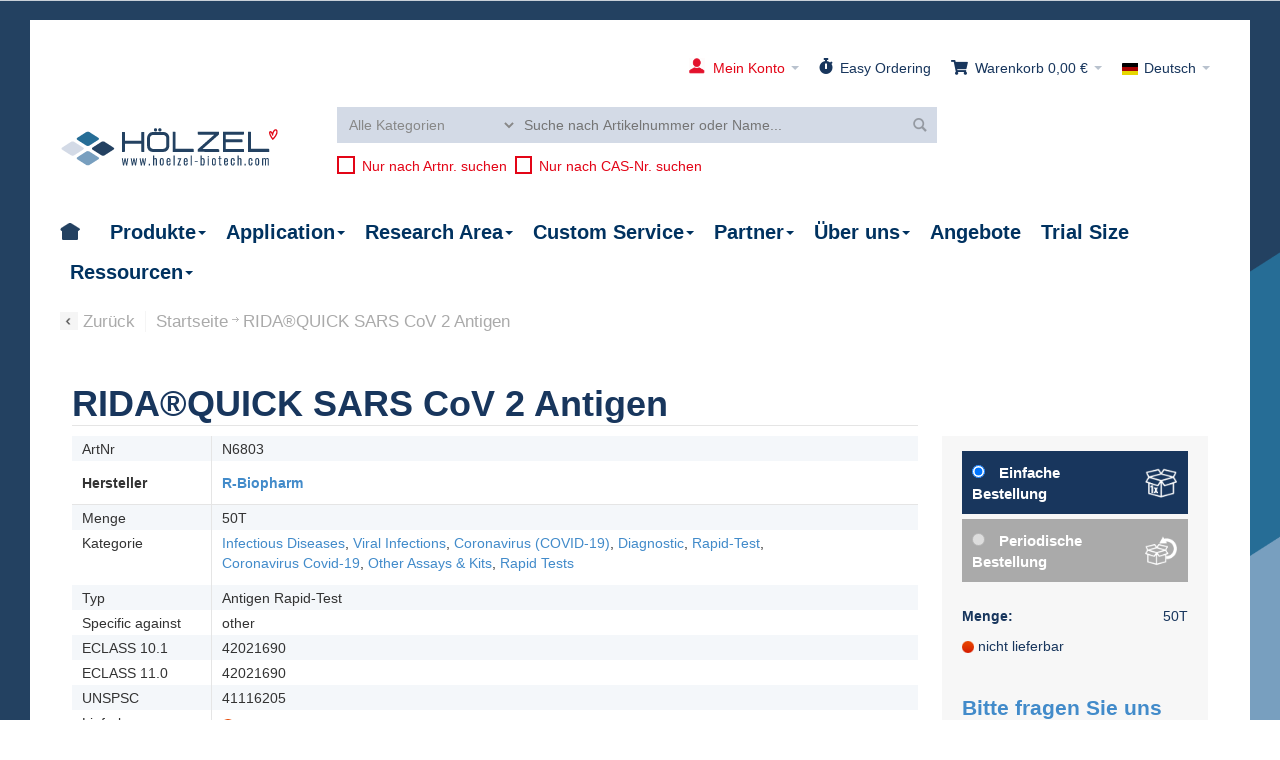

--- FILE ---
content_type: text/html; charset=UTF-8
request_url: https://www.hoelzel-biotech.com/de/rapid-test-n6803-ridaquick-sars-cov-2-antigen.html
body_size: 37889
content:
<!DOCTYPE html PUBLIC "-//W3C//DTD XHTML 1.0 Strict//EN" "http://www.w3.org/TR/xhtml1/DTD/xhtml1-strict.dtd">
<html xmlns="http://www.w3.org/1999/xhtml" xml:lang="de" lang="de">
<head>

<meta http-equiv="Content-Type" content="text/html; charset=utf-8" />

<title>RIDA®QUICK SARS CoV 2 Antigen (N6803) bei Hölzel-Diagnostika</title>
	<meta name="viewport" content="width=device-width, initial-scale=1" />

<meta name="description" content="Informationen über RIDA&amp;reg;QUICK SARS CoV 2 Antigen (N6803)" />
<meta name="keywords" content="N6803,at008/20,monate,respiratorische,abstrich,proben,diagnostik,rida&amp;reg,sars-cov-2,manueller,immunchromatographischer,schnelltest,qualitativen,nachweis,spezifischen,antigenen,respiratorischen,personen,begründetem,verdacht,und/oder" />
<meta name="robots" content="INDEX,FOLLOW" />
<meta name="googlebot" content="INDEX,FOLLOW">
<meta name="revisit-after" content="7 days">
<link rel="icon" href="https://www.hoelzel-biotech.com/media/favicon/default/favicon-96x96px.png" type="image/x-icon" />
<link rel="shortcut icon" href="https://www.hoelzel-biotech.com/media/favicon/default/favicon-96x96px.png" type="image/x-icon" />

<!--[if lt IE 7]>
<script type="text/javascript">
//<![CDATA[
    var BLANK_URL = 'https://www.hoelzel-biotech.com/js/blank.html';
    var BLANK_IMG = 'https://www.hoelzel-biotech.com/js/spacer.gif';
//]]>
</script>
<![endif]-->

<link rel="stylesheet" type="text/css" href="https://www.hoelzel-biotech.com/js/calendar/calendar-win2k-1.1768566352.css" />
<link rel="stylesheet" type="text/css" href="https://www.hoelzel-biotech.com/skin/frontend/ultimo/default/css/styles.1768566340.css" media="all" />
<link rel="stylesheet" type="text/css" href="https://www.hoelzel-biotech.com/skin/frontend/base/default/css/widgets.1768566352.css" media="all" />
<link rel="stylesheet" type="text/css" href="https://www.hoelzel-biotech.com/skin/frontend/ultimo/default/css/infortis/_shared/itemslider.1768566340.css" media="all" />
<link rel="stylesheet" type="text/css" href="https://www.hoelzel-biotech.com/skin/frontend/ultimo/default/css/infortis/_shared/generic-nav.1768566340.css" media="all" />
<link rel="stylesheet" type="text/css" href="https://www.hoelzel-biotech.com/skin/frontend/ultimo/default/css/infortis/brands/brands.1768566340.css" media="all" />
<link rel="stylesheet" type="text/css" href="https://www.hoelzel-biotech.com/skin/frontend/ultimo/default/css/infortis/ultra-slideshow/ultra-slideshow.1768566340.css" media="all" />
<link rel="stylesheet" type="text/css" href="https://www.hoelzel-biotech.com/skin/frontend/ultimo/default/css/infortis/_shared/itemgrid.1768566340.css" media="all" />
<link rel="stylesheet" type="text/css" href="https://www.hoelzel-biotech.com/skin/frontend/ultimo/default/css/infortis/_shared/accordion.1768566340.css" media="all" />
<link rel="stylesheet" type="text/css" href="https://www.hoelzel-biotech.com/skin/frontend/ultimo/default/css/stock_indicator.1768566340.css" media="all" />
<link rel="stylesheet" type="text/css" href="https://www.hoelzel-biotech.com/skin/frontend/ultimo/default/css/symmetrics/tweaksgerman.1768566340.css" media="all" />
<link rel="stylesheet" type="text/css" href="https://www.hoelzel-biotech.com/skin/frontend/ultimo/default/css/styles-infortis.1768566340.css" media="all" />
<link rel="stylesheet" type="text/css" href="https://www.hoelzel-biotech.com/skin/frontend/ultimo/custom/css/bootstrap.min.1768566340.css" media="all" />
<link rel="stylesheet" type="text/css" href="https://www.hoelzel-biotech.com/skin/frontend/ultimo/default/css/infortis/_shared/generic-cck.1768566340.css" media="all" />
<link rel="stylesheet" type="text/css" href="https://www.hoelzel-biotech.com/skin/frontend/ultimo/default/css/infortis/_shared/dropdown.1768566340.css" media="all" />
<link rel="stylesheet" type="text/css" href="https://www.hoelzel-biotech.com/skin/frontend/ultimo/default/css/infortis/_shared/icons.1768566340.css" media="all" />
<link rel="stylesheet" type="text/css" href="https://www.hoelzel-biotech.com/skin/frontend/ultimo/default/css/infortis/_shared/tabs.1768566340.css" media="all" />
<link rel="stylesheet" type="text/css" href="https://www.hoelzel-biotech.com/skin/frontend/ultimo/custom/font-oswald/Oswald.1768566340.css" media="all" />
<link rel="stylesheet" type="text/css" href="https://www.hoelzel-biotech.com/skin/frontend/ultimo/default/css/icons-theme.1768566340.css" media="all" />
<link rel="stylesheet" type="text/css" href="https://www.hoelzel-biotech.com/skin/frontend/ultimo/custom/css/icons-social.1768566340.css" media="all" />
<link rel="stylesheet" type="text/css" href="https://www.hoelzel-biotech.com/skin/frontend/ultimo/custom/fontawesome/css/fontawesome-all.min.1768566340.css" media="all" />
<link rel="stylesheet" type="text/css" href="https://www.hoelzel-biotech.com/skin/frontend/ultimo/custom/bootstrap-icons/font/bootstrap-icons.1768566340.css" media="all" />
<link rel="stylesheet" type="text/css" href="https://www.hoelzel-biotech.com/skin/frontend/ultimo/default/css/common.1768566340.css" media="all" />
<link rel="stylesheet" type="text/css" href="https://www.hoelzel-biotech.com/skin/frontend/ultimo/custom/css/_config/design_de.1768566340.css" media="all" />
<link rel="stylesheet" type="text/css" href="https://www.hoelzel-biotech.com/skin/frontend/ultimo/default/css/override-components.1768566340.css" media="all" />
<link rel="stylesheet" type="text/css" href="https://www.hoelzel-biotech.com/skin/frontend/ultimo/default/css/override-modules.1768566340.css" media="all" />
<link rel="stylesheet" type="text/css" href="https://www.hoelzel-biotech.com/skin/frontend/ultimo/custom/css/override-theme.1768566340.css" media="all" />
<link rel="stylesheet" type="text/css" href="https://www.hoelzel-biotech.com/skin/frontend/ultimo/default/css/infortis/_shared/grid12.1768566340.css" media="all" />
<link rel="stylesheet" type="text/css" href="https://www.hoelzel-biotech.com/skin/frontend/ultimo/custom/css/_config/grid_de.1768566340.css" media="all" />
<link rel="stylesheet" type="text/css" href="https://www.hoelzel-biotech.com/skin/frontend/ultimo/custom/css/_config/layout_de.1768566340.css" media="all" />
<link rel="stylesheet" type="text/css" href="https://www.hoelzel-biotech.com/skin/frontend/ultimo/custom/js/jquery-ui-1.11.4/jquery-ui.min.1768566340.css" media="all" />
<link rel="stylesheet" type="text/css" href="https://www.hoelzel-biotech.com/skin/frontend/ultimo/custom/css/custom.1768566340.css" media="all" />
<link rel="stylesheet" type="text/css" href="https://www.hoelzel-biotech.com/skin/frontend/ultimo/custom/css/custom-responsive.1768566340.css" media="all" />
<link rel="stylesheet" type="text/css" href="https://www.hoelzel-biotech.com/skin/frontend/base/default/hoelzel/biotechsite/styles/css/common.1768566340.css" media="all" />
<link rel="stylesheet" type="text/css" href="https://www.hoelzel-biotech.com/skin/frontend/base/default/hoelzel/biotechsite/lib/owlcarousel/assets/owl.carousel.1768566340.css" media="all" />
<link rel="stylesheet" type="text/css" href="https://www.hoelzel-biotech.com/skin/frontend/base/default/hoelzel/biotechsite/lib/owlcarousel/assets/owl.theme.default.1768566340.css" media="all" />
<link rel="stylesheet" type="text/css" href="https://www.hoelzel-biotech.com/skin/frontend/ultimo/default/css/infortis/cloud-zoom/cloud-zoom.1768566340.css" media="all" />
<link rel="stylesheet" type="text/css" href="https://www.hoelzel-biotech.com/skin/frontend/ultimo/default/css/infortis/_shared/colorbox.1768566340.css" media="all" />
<link rel="stylesheet" type="text/css" href="https://www.hoelzel-biotech.com/skin/frontend/ultimo/default/css/print.1768566340.css" media="print" />
<script type="text/javascript" src="https://www.hoelzel-biotech.com/js/prototype/prototype.1768566353.js"></script>
<script type="text/javascript" src="https://www.hoelzel-biotech.com/js/lib/ccard.1768566352.js"></script>
<script type="text/javascript" src="https://www.hoelzel-biotech.com/js/prototype/validation.1768566353.js"></script>
<script type="text/javascript" src="https://www.hoelzel-biotech.com/js/scriptaculous/builder.1768566352.js"></script>
<script type="text/javascript" src="https://www.hoelzel-biotech.com/js/scriptaculous/effects.1768566352.js"></script>
<script type="text/javascript" src="https://www.hoelzel-biotech.com/js/scriptaculous/dragdrop.1768566352.js"></script>
<script type="text/javascript" src="https://www.hoelzel-biotech.com/js/scriptaculous/controls.1768566352.js"></script>
<script type="text/javascript" src="https://www.hoelzel-biotech.com/js/scriptaculous/slider.1768566352.js"></script>
<script type="text/javascript" src="https://www.hoelzel-biotech.com/js/varien/js.1768566352.js"></script>
<script type="text/javascript" src="https://www.hoelzel-biotech.com/js/varien/form.1768566352.js"></script>
<script type="text/javascript" src="https://www.hoelzel-biotech.com/js/varien/menu.1768566352.js"></script>
<script type="text/javascript" src="https://www.hoelzel-biotech.com/js/mage/translate.1768566352.js"></script>
<script type="text/javascript" src="https://www.hoelzel-biotech.com/js/mage/cookies.1768566352.js"></script>
<script type="text/javascript" src="https://www.hoelzel-biotech.com/js/infortis/jquery/jquery-1.7.2.min.1768566340.js"></script>
<script type="text/javascript" src="https://www.hoelzel-biotech.com/js/infortis/jquery/jquery-noconflict.1768566340.js"></script>
<script type="text/javascript" src="https://www.hoelzel-biotech.com/js/infortis/jquery/plugins/jquery.owlcarousel.min.1768566340.js"></script>
<script type="text/javascript" src="https://www.hoelzel-biotech.com/js/infortis/jquery/plugins/jquery.easing.min.1768566340.js"></script>
<script type="text/javascript" src="https://www.hoelzel-biotech.com/js/infortis/jquery/plugins/jquery.accordion.min.1768566340.js"></script>
<script type="text/javascript" src="https://www.hoelzel-biotech.com/js/infortis/jquery/plugins/jquery.tabs.min.1768566340.js"></script>
<script type="text/javascript" src="https://www.hoelzel-biotech.com/js/infortis/jquery/plugins/jquery.ba-throttle-debounce.min.1768566340.js"></script>
<script type="text/javascript" src="https://www.hoelzel-biotech.com/js/infortis/jquery/plugins/jquery.flexslider.min.1768566340.js"></script>
<script type="text/javascript" src="https://www.hoelzel-biotech.com/js/varien/product.1768566352.js"></script>
<script type="text/javascript" src="https://www.hoelzel-biotech.com/js/varien/product_options.1768566352.js"></script>
<script type="text/javascript" src="https://www.hoelzel-biotech.com/js/varien/configurable.1768566352.js"></script>
<script type="text/javascript" src="https://www.hoelzel-biotech.com/js/calendar/calendar.1768566352.js"></script>
<script type="text/javascript" src="https://www.hoelzel-biotech.com/js/calendar/calendar-setup.1768566352.js"></script>
<script type="text/javascript" src="https://www.hoelzel-biotech.com/js/infortis/jquery/plugins/jquery.cloudzoom.min.1768566340.js"></script>
<script type="text/javascript" src="https://www.hoelzel-biotech.com/js/infortis/jquery/plugins/jquery.colorbox.min.1768566340.js"></script>
<script type="text/javascript" src="https://www.hoelzel-biotech.com/skin/frontend/base/default/hoelzel/biotechsite/lib/owlcarousel/owl.carousel.1768566340.js"></script>
<script type="text/javascript" src="https://www.hoelzel-biotech.com/skin/frontend/ultimo/custom/js/jquery-ui-1.11.4/jquery-ui.min.1768566340.js"></script>
<script type="text/javascript" src="https://www.hoelzel-biotech.com/skin/frontend/ultimo/custom/js/OffsetAnchor.1768566340.js"></script>
<script type="text/javascript" src="https://www.hoelzel-biotech.com/skin/frontend/ultimo/custom/js/main.1768566340.js"></script>
<script type="text/javascript" src="https://www.hoelzel-biotech.com/skin/frontend/ultimo/custom/js/bootstrap.min.1768566340.js"></script>
<script type="text/javascript" src="https://www.hoelzel-biotech.com/skin/frontend/ultimo/custom/js/Readmore.js/readmore.min.1768566340.js"></script>
<script type="text/javascript" src="https://www.hoelzel-biotech.com/skin/frontend/base/default/hoelzel/ordersubscription/js/subscriptionForm.1768566340.js"></script>
<script type="text/javascript" src="https://www.hoelzel-biotech.com/skin/frontend/ultimo/custom/js/moreLessToggler.1768566340.js"></script>
<link rel="canonical" href="https://www.hoelzel-biotech.com/de/rapid-test-n6803-ridaquick-sars-cov-2-antigen.html" />
<link href="https://www.hoelzel-biotech.com/de/rss/catalog/new/store_id/1/" title="Neue Produkte" rel="alternate" type="application/rss+xml" />
<!--[if IE]>
<link rel="stylesheet" type="text/css" href="https://www.hoelzel-biotech.com/skin/frontend/ultimo/default/css/styles-ie.1768566340.css" media="all" />
<![endif]-->
<!--[if lte IE 7]>
<link rel="stylesheet" type="text/css" href="https://www.hoelzel-biotech.com/skin/frontend/ultimo/default/css/styles-ie7.1768566340.css" media="all" />
<![endif]-->
<!--[if lte IE 8]>
<link rel="stylesheet" type="text/css" href="https://www.hoelzel-biotech.com/skin/frontend/ultimo/default/css/styles-ie8.1768566340.css" media="all" />
<![endif]-->
<script type="text/javascript">
//<![CDATA[
var infortisTheme = {}; infortisTheme.responsive = true; infortisTheme.maxBreak = 1280;
//]]>
</script><script src="https://5f3c395.ccm19.de/app/public/ccm19.js?apiKey=3536dc6e7e4e6019c28f25a3e5c12592ed494932494aca4b&amp;domain=2fe221a&amp;lang=de_DE" referrerpolicy="origin"></script>
<script type="text/javascript">
//<![CDATA[
Mage.Cookies.path     = '/';
Mage.Cookies.domain   = '.www.hoelzel-biotech.com';
//]]>
</script>

    <script>
        //<![CDATA[
        optionalZipCountries = ["IE","PA","HK","MO"];
        //]]>
    </script>
        
    
        <!-- BEGIN GOOGLE ANALYTICS CODEs -->
        <script type="text/javascript">
        //<![CDATA[
            var _gaq = _gaq || [];
                        
            (function() {
                var ga = document.createElement('script'); ga.type = 'text/javascript'; ga.async = true;
                ga.src = ('https:' == document.location.protocol ? 'https://ssl' : 'http://www') + '.google-analytics.com/ga.js';
                var s = document.getElementsByTagName('script')[0]; s.parentNode.insertBefore(ga, s);
            })();

        //]]>
        </script>
        <!-- END GOOGLE ANALYTICS CODE -->

    
<script type="text/javascript">
//<![CDATA[
var MRG_REGION_ALLOWED = false;
//]]>
</script>

<!-- Google Tag Manager -->
<script>(function(w,d,s,l,i){w[l]=w[l]||[];w[l].push({'gtm.start':
new Date().getTime(),event:'gtm.js'});var f=d.getElementsByTagName(s)[0],
j=d.createElement(s),dl=l!='dataLayer'?'&l='+l:'';j.async=true;j.src=
'https://www.googletagmanager.com/gtm.js?id='+i+dl;f.parentNode.insertBefore(j,f);
})(window,document,'script','dataLayer','GTM-PLD8H9B');</script>
<!-- End Google Tag Manager --><script>
    var solrCountUrl = '';
    var solrAutoCompleteUrl = '';
    document.addEventListener('DOMContentLoaded', function(){
        function removeQueryString(url) {
            if (url.indexOf("?") > 0) {
                return url.substring(0, url.indexOf("?"));
            }
            return url;
        }
        solrCountUrl = removeQueryString("https:\/\/www.hoelzel-biotech.com\/de\/hoelzel\/solr\/count\/");
        solrAutoCompleteUrl = removeQueryString("https:\/\/www.hoelzel-biotech.com\/de\/hoelzel\/solr\/autocomplete\/");
    })
    // URLs may come with SID parameter attached 
</script><style type="text/css">
								</style><script type="text/javascript">//<![CDATA[
        var Translator = new Translate({"HTML tags are not allowed":"HTML-Tags sind nicht erlaubt","Please select an option.":"Bitte w\u00e4hlen Sie eine Option aus.","This is a required field.":"Dies ist ein Pflichtfeld.","Please enter a valid number in this field.":"Bitte geben Sie eine g\u00fcltige Nummer in dieses Feld ein.","The value is not within the specified range.":"Der Wert ist nicht innerhalb des erlaubten Bereichs.","Please use numbers only in this field. Please avoid spaces or other characters such as dots or commas.":"Bitte nur Ziffern in diesem Feld verwenden. Vermeiden Sie Leerzeichen oder andere Zeichen au\u00dfer Punkt oder Komma.","Please use letters only (a-z or A-Z) in this field.":"Bitte nur Buchstaben (a-z oder A-Z) in diesem Feld verwenden.","Please use only letters (a-z), numbers (0-9) or underscore(_) in this field, first character should be a letter.":"Bitte nur Buchstaben (a-z), Ziffern (0-9) oder Unterstriche (_) in diesem Feld verwenden, das erste Zeichen muss ein Buchstabe sein.","Please use only letters (a-z or A-Z) or numbers (0-9) only in this field. No spaces or other characters are allowed.":"Bitte nur Buchstaben (a-z oder A-Z) oder Ziffern (0-9) in diesem Feld verwenden. Leerzeichen oder andere Zeichen sind nicht erlaubt.","Please use only letters (a-z or A-Z) or numbers (0-9) or spaces and # only in this field.":"Bitte nur Buchstaben (a-z oder A-Z), Ziffern (0-9), Leerzeichen oder # f\u00fcr dieses Feld verwenden.","Please enter a valid phone number. For example (123) 456-7890 or 123-456-7890.":"Bitte geben Sie eine g\u00fcltige Telefonnummer ein. Zum Beispiel (123) 456-7890 oder 123-456-7890.","Please enter a valid fax number. For example (123) 456-7890 or 123-456-7890.":"Bitte tragen Sie eine g\u00fcltige Faxnummer ein. Zum Beispiel (123) 456-7890 oder 123-456-7890.","Please enter a valid date.":"Bitte geben Sie ein g\u00fcltiges Datum an.","The From Date value should be less than or equal to the To Date value.":"Das Startdatum sollte vor dem oder am Enddatum liegen.","Please enter a valid email address. For example johndoe@domain.com.":"Bitte geben Sie eine g\u00fcltige E-Mail-Adresse ein. Zum Beispiel johndoe@domain.de.","Please use only visible characters and spaces.":"Bitte nur sichtbare Zeichen verwenden.","Please make sure your passwords match.":"Bitte stellen Sie sicher, dass Ihre Kennw\u00f6rter \u00fcbereinstimmen.","Please enter a valid URL. Protocol is required (http:\/\/, https:\/\/ or ftp:\/\/)":"Bitte geben Sie eine g\u00fcltige URL ein. M\u00f6gliche Protokolle (http:\/\/, https:\/\/ or ftp:\/\/)","Please enter a valid URL. For example http:\/\/www.example.com or www.example.com":"Bitte geben Sie eine g\u00fcltige URL ein. Zum Beispiel http:\/\/www.beispiel.de oder www.beispiel.de","Please enter a valid URL Key. For example \"example-page\", \"example-page.html\" or \"anotherlevel\/example-page\".":"Bitte geben Sie einen g\u00fcltigen URL-Bezeichner ein. Zum Beispiel \"beispiel-seite\", \"beispiel-seite.html\" or \"unterverzeichnis\/beispiel-seite\".","Please enter a valid XML-identifier. For example something_1, block5, id-4.":"Bitte geben Sie einen g\u00fcltigen XML-Identifizierer an. Zum Beispiel irgendetwas_1, block5, id-4.","Please enter a valid social security number. For example 123-45-6789.":"Bitte geben Sie eine g\u00fcltige Sozialversicherungsnummer ein. Zum Beispiel 123-45-6789.","Please enter a valid zip code. For example 90602 or 90602-1234.":"Bitte geben Sie eine g\u00fcltige Postleitzahl ein. Zum Beispiel 21335.","Please enter a valid zip code.":"Bitte geben Sie eine g\u00fcltige Postleitzahl ein.","Please use this date format: dd\/mm\/yyyy. For example 17\/03\/2006 for the 17th of March, 2006.":"Bitte verwenden Sie dieses Datumsformat: TT\/MM\/JJJJ. Zum Beispiel: 17.03.2006 f\u00fcr den 17. M\u00e4rz 2006.","Please enter a valid $ amount. For example $100.00.":"Bitte geben Sie einen g\u00fcltigen Betrag ein. Zum Beispiel 100,00 \u20ac.","Please select one of the above options.":"Bitte w\u00e4hlen Sie eine der oberen Optionen.","Please select one of the options.":"Bitte w\u00e4hlen Sie eine der Optionen.","Please select State\/Province.":"Bitte w\u00e4hlen Sie ein Bundesland\/Kanton.","Please enter a number greater than 0 in this field.":"Bitte geben Sie eine Zahl gr\u00f6\u00dfer als 0 in dieses Feld ein.","Please enter a number 0 or greater in this field.":"Bitte geben Sie eine Zahl gr\u00f6\u00dfer gleich 0 ein.","Please enter a valid credit card number.":"Bitte geben Sie eine g\u00fcltige Kreditkartennummer an.","Credit card number does not match credit card type.":"Die Kreditkarten-Nummer entspricht nicht den Kreditkartentyp.","Card type does not match credit card number.":"Der Kartentyp entspricht nicht der Kreditkartennummer.","Incorrect credit card expiration date.":"Falsches Kreditkarten-Ablaufdatum.","Please enter a valid credit card verification number.":"Bitte geben Sie eine g\u00fcltige Kartenpr\u00fcfnummer ein.","Please use only letters (a-z or A-Z), numbers (0-9) or underscore(_) in this field, first character should be a letter.":"Bitte nur Buchstaben (a-z oder A-Z), Ziffern (0-9) oder Unterstriche (_) in diesem Feld verwenden, das erste Zeichen muss ein Buchstabe sein.","Please input a valid CSS-length. For example 100px or 77pt or 20em or .5ex or 50%.":"Bitte geben Sie eine g\u00fcltige CSS-L\u00e4nge an. Beispielsweise 100px, 77pt, 20em, .5ex oder 50%.","Text length does not satisfy specified text range.":"Textl\u00e4nge ist nicht korrekt.","Please enter a number lower than 100.":"Bitte tragen Sie keine Zahl gr\u00f6\u00dfer\/gleich 100 in dieses Feld ein.","Please select a file":"Bitte w\u00e4hlen Sie eine Datei","Please enter issue number or start date for switch\/solo card type.":"Bitte geben Sie Ausgabenummer oder Startdatum f\u00fcr Switch- \/ Solo-Kartentyp ein.","Please wait, loading...":"Bitte warten, wird geladen \u2026","This date is a required value.":"Das Datum ist eine ben\u00f6tigte Angabe.","Please enter a valid day (1-%d).":"Bitte geben Sie einen g\u00fcltigen Tag (1-%d) an.","Please enter a valid month (1-12).":"Bitte geben Sie eine g\u00fcltige Monatszahl an (1-12).","Please enter a valid year (1900-%d).":"Bitte geben Sie ein g\u00fcltiges Jahr (1900-%d) an.","Please enter a valid full date":"Bitte geben Sie ein vollst\u00e4ndiges, g\u00fcltiges Datum an","Please enter a valid date between %s and %s":"Bitte geben Sie ein g\u00fcltiges Datum zwischen dem %s und %s an","Please enter a valid date equal to or greater than %s":"Bitte geben Sie ein g\u00fcltiges Datum am oder nach dem %s an","Please enter a valid date less than or equal to %s":"Bitte geben Sie ein g\u00fcltiges Datum am oder vor dem %s an","Add Products":"Artikel hinzuf\u00fcgen","Complete":"Vollst\u00e4ndig","Please choose to register or to checkout as a guest":"Bitte registrieren Sie sich, oder gehen Sie als Gast zur Kasse","Your order cannot be completed at this time as there is no shipping methods available for it. Please make necessary changes in your shipping address.":"Ihre Bestellung kann momentan nicht abgeschlossen werden, da keine Versandarten daf\u00fcr verf\u00fcgbar sind.","Please specify shipping method.":"Bitte w\u00e4hlen Sie die Versandart.","Your order cannot be completed at this time as there is no payment methods available for it.":"Ihre Bestellung kann momentan nicht abgeschlossen werden, da keine Bezahlmethoden daf\u00fcr verf\u00fcgbar sind.","Please specify payment method.":"Bitte w\u00e4hlen Sie aus, wie Sie bezahlen m\u00f6chten.","Add to Cart":"In den Warenkorb","In Stock":"Auf Lager","Out of Stock":"Nicht auf Lager"});
        //]]></script><!-- Google tag (gtag.js) -->
<script async src="https://www.googletagmanager.com/gtag/js?id=AW-856045109"></script>
<script>
  window.dataLayer = window.dataLayer || [];
  function gtag(){dataLayer.push(arguments);}
  gtag('js', new Date());

  gtag('config', 'AW-856045109');
</script>
<!--
<script type="text/javascript">
    window.cookieconsent_options = {
    	"message":"Cookies ermöglichen die bestmögliche Bereitstellung unserer Dienste. Durch die Nutzung dieser Website erklären Sie sich damit einverstanden, dass wir Cookies verwenden.",
    	"dismiss":"OK",
    	"learnMore":"Weitere Infos",
    	"link":"https://www.hoelzel-biotech.com/de/datenschutz/",
			"theme":"light-top"
		};
</script>
-->

<!-- footer logos 2025 (data protection, colonian heart -->
<style>
.footer-logos .first, .footer-logos .second {
  display: block;
  text-align: center;
}
@media (min-width: 992px) {
  .footer-logos {
    display: flex;
    width: 100%;
  }
  .footer-logos .first, .footer-logos .second {
    flex: 0 0 auto;
  }
  .footer-logos .first img, .footer-logos .second img {
    height: 184px;;
    width: auto;
  }
  .footer-logos .first {
    width: 80%;
    text-align: right;
  }
  .footer-logos .second {
    width: 20%;
  }
}
</style>



</head>
<body class="store_de catalog-product-view biotechsite catalog-product-view product-rapid-test-n6803-ridaquick-sars-cov-2-antigen ">


<!-- Google Tag Manager (noscript) -->
<noscript><iframe src="https://www.googletagmanager.com/ns.html?id=GTM-PLD8H9B"
height="0" width="0" style="display:none;visibility:hidden"></iframe></noscript>
<!-- End Google Tag Manager (noscript) -->
 <div id="root-wrapper">
<div class="wrapper">
        <noscript>
        <div class="global-site-notice noscript">
            <div class="notice-inner">
                <p>
                    <strong>JavaScript scheint in Ihrem Browser deaktiviert zu sein.</strong><br />
                    Sie müssen JavaScript in Ihrem Browser aktivieren, um alle Funktionen in diesem Shop nutzen zu können.                </p>
            </div>
        </div>
    </noscript>
    <div class="page">
        <div class="header-container" id="top">
    <div class="header-container2">
        <div class="header-container3">

            <div class="header-top-container">
                <div class="header-top header container clearer show-bg">
                    <div class="grid-full">

                                                
                        
                                                    
    <div class="dropdown lang-switcher item item-right">
        <div class="dropdown-toggle cover">
            <div>
                <div class="label dropdown-icon flag"
                     style="background-image:url(https://www.hoelzel-biotech.com/skin/frontend/ultimo/default/images/flags/de.png)">&nbsp;</div>
                    <div class="value">Deutsch</div>
                <span class="caret">&nbsp;</span>
            </div>
        </div>
    <ul class="dropdown-menu left-hand"><li class="current"><span class="label dropdown-icon" style="background-image:url(https://www.hoelzel-biotech.com/skin/frontend/ultimo/default/images/flags/de.png);">&nbsp;</span>Deutsch</li><li><a href="https://www.hoelzel-biotech.com/en/rapid-test-n6803-ridaregquick-sars-cov-2-antigen.html"><span class="label dropdown-icon" style="background-image:url(https://www.hoelzel-biotech.com/skin/frontend/ultimo/default/images/flags/en.png);">&nbsp;</span>English</a></li></ul>    </div>

                        
<div id="mini-cart" class="dropdown is-empty">

    <div class="dropdown-toggle cover" title="Sie haben keine Artikel in Ihrem Warenkorb.">
    <div class="feature-icon-hover">
        <i class="icon fa fa-shopping-cart"></i>
    	<!--span class="first close-to-text icon i-cart force-no-bg-color">&nbsp;</span -->
        <div class="hide-below-960">Warenkorb</div>
		        	<div class="empty"><span class="price">0,00 €</span></div>
                <span class="caret">&nbsp;</span>

	</div> <!-- end: dropdown-toggle > div -->
    </div> <!-- end: dropdown-toggle -->

            	<div class="dropdown-menu left-hand block">
        	<div class="block-content-inner">

				                <div class="empty">Sie haben keine Artikel in Ihrem Warenkorb.</div>

            </div> <!-- end: block-content-inner -->
		</div> <!-- end: dropdown-menu -->
    
</div> <!-- end: mini-cart -->

<script src ="/skin/frontend/base/default/hoelzel/biotechsite/js/MovingMarker.js"></script>
<script src ="/skin/frontend/base/default/hoelzel/biotechsite/js/MiniCartMarker.js"></script>
<script>
    jQuery(function() {
       const miniCartMarker = new MiniCartMarker();
       miniCartMarker.init();
    });
</script>                        <div class="item item-right" id="easy-ordering-header-link">
    <a href="https://www.hoelzel-biotech.com/de/easy-ordering/" >
        <i title="Easy Ordering" class="icon fa fa-stopwatch"></i>
        <span class="hide-below-960">Easy Ordering</span>
    </a>
</div>                        <!-- start: login / register -->
<div class="item item-right" id="user-account">
            <div class="dropdown">
            <div class="dropdown-toggle cover">
                <div class="feature-icon-hover welcome-msg"><img class="profile" src="https://www.hoelzel-biotech.com/skin/frontend/ultimo/custom/images/img/ic-account.png" title="Mein Konto" /><span class="hide-below-960">Mein Konto</span>
                    <span class="caret">&nbsp;</span>
                </div>
            </div>
            <div class="dropdown-menu left-hand not-logged-in">
                <h4 class="margin-top-0 text-center">ANMELDEN &amp; VORTEILE SICHERN</h4>

<ul class="margin-bottom-20 margin-top-20" style="font-size: 16px;">
<!--<li style="margin-bottom: 0.5em; text-indent: -1.5em;  padding-left: 1.5em;"><img class="icon-image margin-25 size-125 v-bottom" src="https://www.hoelzel-biotech.com/media/wysiwyg/icon/login/prozent.svg" alt="" /><strong>5% Rabatt</strong> auf jede Online-Bestellung</li>-->
<li style="margin-bottom: 0.5em; text-indent: -1.5em;  padding-left: 1.5em;"><img class="icon-image margin-25 size-125 v-bottom" src="https://www.hoelzel-biotech.com/media/wysiwyg/icon/login/preis2.svg" alt="" /><strong>Preise &amp; Rabatte</strong>  einsehen</li>
<li style="margin-bottom: 0.5em; text-indent: -1.5em;  padding-left: 1.5em;"><img class="icon-image margin-25 size-125 v-bottom" src="https://www.hoelzel-biotech.com/media/wysiwyg/icon/login/geschenk2.svg" alt="" /><strong>Geschenke</strong> sichern</li>
<li style="margin-bottom: 0.5em;text-indent: -1.5em;  padding-left: 1.5em;"><img class="icon-image margin-25 size-125 v-bottom" src="https://www.hoelzel-biotech.com/media/wysiwyg/icon/login/angebot2.svg" alt="" /><strong>Angebote</strong> anfragen &amp; online annehmen</li>
</ul>                <a class="btn btn-primary btn-block " href="https://www.hoelzel-biotech.com/de/customer/account/login/">JETZT ANMELDEN</a>
                <small>Noch nicht registriert? <a href="https://www.hoelzel-biotech.com/de/customer/account/login/">Konto hier erstellen!</a></small>
            </div>
                    </div>
    </div>
<!-- end: login / register -->
                        
                    </div> <!-- end: grid-full -->
                                    </div> <!-- end: header-top -->

            <div class="header-primary-container">
                <div class="header-primary header responsive-fixable container show-bg">
                    <div class="grid-full">

                        <div class="header-main v-grid-container">
                            <div class="logo-wrapper v-grid grid12-3">
                                                                    <a href="https://www.hoelzel-biotech.com/de/" title="Hölzel Diagnostika" class="logo"><strong>Hölzel Diagnostika</strong><img src="https://www.hoelzel-biotech.com/skin/frontend/ultimo/custom/images/logo.png" alt="Hölzel Diagnostika" /></a>
                                                            </div>

                            
                            <div class="user-menu clearer v-grid grid12-9">

                                
                                


                                
                                
                                                                    
                                                                  <div id="quick-compare" class="quick-compare fixed is-empty">
    <div id="compare-title">Vergleich</div>
    </div>
                                                                <div class="line-break-after"></div>
                                                                    <div class="search-wrapper-p2  search-wrapper search-wrapper-mobile"><script type="application/ld+json">
    {
    "@context": "http://schema.org",
    "@type": "WebSite",
    "url": "https://www.hoelzel-biotech.com/de/",
    "potentialAction": {
    "@type": "SearchAction",
    "target": "https://www.hoelzel-biotech.com/de/catalogsearch/result/?q={search_term_string}",
    "query-input": "required name=search_term_string"
    }
    }
</script>
<form id="search_mini_form" action="https://www.hoelzel-biotech.com/de/catalogsearch/result/" method="get">
    <div class="form-search">
        <label for="search">Suche:</label>
        <div id="mini-search-text-wrap">
            <input placeholder="Suche nach Artikelnummer oder Name..." id="search" type="text" name="q" value="" class="input-text" maxlength="128" />
            <div id="search_autocomplete" class="search-autocomplete"></div>
        </div>
                <select id="search-category" name="category">
            <option value="3" >Alle Kategorien</option>
                                                                                                <optgroup label="Application">
                                                <option value="9646" >Bioassay</option>
                                                                                                                        <option value="9218" >Blocking</option>
                                                                                                                        <option value="9416" >CHiP</option>
                                                                                                                        <option value="9544" >CLIA</option>
                                                                                                                        <option value="9651" >Cell Culture</option>
                                                                                                                        <option value="9603" >Dot Blot</option>
                                                                                                                        <option value="9208" >ELISA</option>
                                                                                                                        <option value="9649" >Electron Microscopy</option>
                                                                                                                        <option value="9204" >Flow Cytometry</option>
                                                                                                                        <option value="9805" >Functional Assay</option>
                                                                                                                        <option value="9650" >Functional Assays</option>
                                                                                                                        <option value="9654" >HPLC</option>
                                                                                                                        <option value="10281" >Immunizatio</option>
                                                                                                                        <option value="9518" >Immunization</option>
                                                                                                                        <option value="9359" >Immunoassay</option>
                                                                                                                        <option value="9494" >Immunoblot</option>
                                                                                                                        <option value="9616" >Immunochemistry</option>
                                                                                                                        <option value="9210" >Immunocytochemistry</option>
                                                                                                                        <option value="9209" >Immunofluorescence</option>
                                                                                                                        <option value="9205" >Immunohistochemistry</option>
                                                                                                                        <option value="10306" >Immunoprecipitatio</option>
                                                                                                                        <option value="9206" >Immunoprecipitation</option>
                                                                                                                        <option value="9495" >Immunostaining</option>
                                                                                                                        <option value="9149" >In Vivo</option>
                                                                                                                        <option value="9748" >Lateral Flow</option>
                                                                                                                        <option value="9313" >Mass-Spec</option>
                                                                                                                        <option value="9977" >Nephelometry</option>
                                                                                                                        <option value="10241" >Neutralizatio</option>
                                                                                                                        <option value="9711" >Neutralization</option>
                                                                                                                        <option value="9512" >PCR</option>
                                                                                                                        <option value="10279" >Protein Purificatio</option>
                                                                                                                        <option value="9509" >Protein Purification</option>
                                                                                                                        <option value="10173" >Protein Purification &amp; - Analysis</option>
                                                                                                                        <option value="9831" >Proximity Ligation Analysis</option>
                                                                                                                        <option value="9832" >RNAi</option>
                                                                                                                        <option value="9262" >SDS-PAGE</option>
                                                                                                                        <option value="9207" >Western Blot</option>
                                                                                                                                                    </optgroup>
                                                <optgroup label="Research Area">
                                                <option value="8913" >Assisted reproductive technologies</option>
                                                                                                                        <option value="9267" >Cardiovascular Research</option>
                                                                                                                        <option value="9180" >Cell Biology</option>
                                                                                                                        <option value="8770" >Food Safety</option>
                                                                                                                        <option value="9086" >Infectious Diseases</option>
                                                                                                                        <option value="8796" >Metabolism</option>
                                                                                                                        <option value="8793" >Neuroscience</option>
                                                                                                                        <option value="8693" >Oncology</option>
                                                                                                                                                    </optgroup>
                                                <optgroup label="Trial Size">
                                                <option value="9947" >Trial Size</option>
                                                                        </optgroup>
        </select>
        <div class="checkbox no-padding">
            <label for="search_field_sku" class="hoelzel-cb cb-left cb-red">Nur nach Artnr. suchen            <input  id="search_field_sku" type="radio" name="search_field" value="sku"/>
            <span class="checkmark"></span>
            </label>
            
            <label for="search_field_cas" class="hoelzel-cb cb-left cb-red">Nur nach CAS-Nr. suchen            <input  id="search_field_cas" type="radio" name="search_field" value="cas_t"/>
            <span class="checkmark"></span>
            </label>
        </div>
        <script>
            function makeRadioToggle(name) {
                let rdios = document.querySelectorAll('input[type="radio"][name="' + name +'"]');
                rdios.forEach(rdio => {
                    let label = rdio.closest('label');
                    label.addEventListener('click', e => {
                        e.preventDefault();
                        e.stopPropagation();
                        rdio.checked = !rdio.checked;
                    });
                });
             }
            makeRadioToggle('search_field');
        </script>
                                <input type="hidden" name="nonDirectMatch" value="true" />
                <button type="submit" title="Suche" class="button"><span><span>Suche</span></span></button>

        <script type="text/javascript">
            var searchForm = null;
            function initSearchAutocomplete()
            {
                searchForm = new Varien.searchForm('search_mini_form', 'search', '');
                searchForm.initAutocomplete(autocompleteAjaxUrl(), 'search_autocomplete');
            }

            function autocompleteAjaxUrl() {
                var catId = jQuery('#search-category').val();
                var result = solrAutoCompleteUrl + '?c=' + catId;
                var searchField = selectedSearchField();
                if (searchField) {
                    result += '&search_field=' + encodeURIComponent(searchField);
                }
                return result;
            }

            function showAutocomplete()
            {
                var elem = jQuery('#search');
                if (elem.val() !== '') {
                    jQuery.ajax({
                        url: autocompleteAjaxUrl(),
                        data: {q: elem.val()},
                        success: function (data) {
                            jQuery('#search_autocomplete').html(data).css({
                                top: '36px',
                                position: 'absolute',
                                width: '220px'
                            }).fadeIn('fast');
                        }
                    });
                }
            }

            jQuery('#search').click(function () {
                initSearchAutocomplete();
                showAutocomplete();
            });
            //<![CDATA[
            /*
             var searchForm = new Varien.searchForm('search_mini_form', 'search', 'Suche nach Artikelnummer oder Name...');
             searchForm.initAutocomplete('http://www.hoelzel-biotech.com/ac.php?s=de&c=2', 'search_autocomplete');
             jQuery('#search').click(function() {
             var elem = jQuery(this);
             if(elem.val() != '') {
             jQuery.ajax({
             url: 'http://www.hoelzel-biotech.com/ac.php?s=de&c=2',
             data:{q:elem.val()},
             success: function(data){
             jQuery('#search_autocomplete').html(data).css({
             top:'36px',
             position:'absolute',
             width:'220px'
             }).fadeIn('fast');
             }
             });
             }
             });
             */
            //]]>
        </script>
    </div>
</form>
</div>
                                
                                
                                <div class="top-links links-wrapper-separators-left">

                                                                    </div> <!-- end: top-links -->

                                                               
                            </div> <!-- end: user-menu -->
                        </div> <!-- end: v-grid-container -->
                    </div> <!-- end: grid-full -->
                </div> <!-- end: header-primary -->
            </div> <!-- end: header-primary-container -->
                        <div class="nav-container">
                <div class="nav container clearer show-bg has-outline">
                    
    


    
    
        <div id="mobnav" class="grid-full">
            <a id="mobnav-trigger" href="">
                <span class="trigger-icon"><span class="line"></span><span class="line"></span><span class="line"></span></span>
                <span>Menü</span>
            </a>
        </div>

        <ul class="accordion vertnav vertnav-top grid-full">
        
                                        <li class="level0 nav-1 level-top first parent">
<a href="https://www.hoelzel-biotech.com/de/produkte.html" class="level-top">
<span>Produkte</span>
</a>
<span class="opener">&nbsp;</span>

<ul class="level0">
<li class="level1 nav-1-1 first parent">
<a href="https://www.hoelzel-biotech.com/de/produkte/antibodies.html">
<span>Antibodies</span>
</a>
<span class="opener">&nbsp;</span>

<ul class="level1">
<li class="level2 nav-1-1-1 first">
<a href="https://www.hoelzel-biotech.com/de/produkte/antibodies/antibody-pairs.html">
<span>Antibody Pairs</span>
</a>
</li><li class="level2 nav-1-1-2">
<a href="https://www.hoelzel-biotech.com/de/produkte/antibodies/in-vivo-antibodies.html">
<span>In Vivo Antibodies</span>
</a>
</li><li class="level2 nav-1-1-3">
<a href="https://www.hoelzel-biotech.com/de/produkte/antibodies/isotype-controls.html">
<span>Isotype Controls</span>
</a>
</li><li class="level2 nav-1-1-4">
<a href="https://www.hoelzel-biotech.com/de/produkte/antibodies/primary-antibodies.html">
<span>Primary Antibodies</span>
</a>
</li><li class="level2 nav-1-1-5 last">
<a href="https://www.hoelzel-biotech.com/de/produkte/antibodies/secondary-antibodies.html">
<span>Secondary Antibodies</span>
</a>
</li>
</ul>

</li><li class="level1 nav-1-2 parent">
<a href="https://www.hoelzel-biotech.com/de/produkte/arrays.html">
<span>Arrays</span>
</a>
<span class="opener">&nbsp;</span>

<ul class="level1">
<li class="level2 nav-1-2-6 first">
<a href="https://www.hoelzel-biotech.com/de/produkte/arrays/antibody-arrays.html">
<span>Antibody Arrays</span>
</a>
</li><li class="level2 nav-1-2-7">
<a href="https://www.hoelzel-biotech.com/de/produkte/arrays/dna-arrays.html">
<span>DNA Arrays</span>
</a>
</li><li class="level2 nav-1-2-8">
<a href="https://www.hoelzel-biotech.com/de/produkte/arrays/multiplex.html">
<span>Multiplex</span>
</a>
</li><li class="level2 nav-1-2-9 last">
<a href="https://www.hoelzel-biotech.com/de/produkte/arrays/protein-arrays.html">
<span>Protein Arrays</span>
</a>
</li>
</ul>

</li><li class="level1 nav-1-3 parent">
<a href="https://www.hoelzel-biotech.com/de/produkte/biological-samples.html">
<span>Biological Samples</span>
</a>
<span class="opener">&nbsp;</span>

<ul class="level1">
<li class="level2 nav-1-3-10 first">
<a href="https://www.hoelzel-biotech.com/de/produkte/biological-samples/blood.html">
<span>Blood</span>
</a>
</li><li class="level2 nav-1-3-11">
<a href="https://www.hoelzel-biotech.com/de/produkte/biological-samples/other-samples.html">
<span>Other Samples</span>
</a>
</li><li class="level2 nav-1-3-12">
<a href="https://www.hoelzel-biotech.com/de/produkte/biological-samples/plasma.html">
<span>Plasma</span>
</a>
</li><li class="level2 nav-1-3-13">
<a href="https://www.hoelzel-biotech.com/de/produkte/biological-samples/saliva.html">
<span>Saliva</span>
</a>
</li><li class="level2 nav-1-3-14">
<a href="https://www.hoelzel-biotech.com/de/produkte/biological-samples/semen.html">
<span>Semen</span>
</a>
</li><li class="level2 nav-1-3-15">
<a href="https://www.hoelzel-biotech.com/de/produkte/biological-samples/serum.html">
<span>Serum</span>
</a>
</li><li class="level2 nav-1-3-16 last">
<a href="https://www.hoelzel-biotech.com/de/produkte/biological-samples/urine.html">
<span>Urine</span>
</a>
</li>
</ul>

</li><li class="level1 nav-1-4 parent">
<a href="https://www.hoelzel-biotech.com/de/produkte/cell-lines-cell-culture.html">
<span>Cell Lines &amp; Cell Culture</span>
</a>
<span class="opener">&nbsp;</span>

<ul class="level1">
<li class="level2 nav-1-4-17 first">
<a href="https://www.hoelzel-biotech.com/de/produkte/cell-lines-cell-culture/cell-lines.html">
<span>Cell Lines</span>
</a>
</li><li class="level2 nav-1-4-18">
<a href="https://www.hoelzel-biotech.com/de/produkte/cell-lines-cell-culture/cell-lysates.html">
<span>Cell Lysates</span>
</a>
</li><li class="level2 nav-1-4-19 last">
<a href="https://www.hoelzel-biotech.com/de/produkte/cell-lines-cell-culture/tissues.html">
<span>Tissues</span>
</a>
</li>
</ul>

</li><li class="level1 nav-1-5 parent">
<a href="https://www.hoelzel-biotech.com/de/produkte/elisa-immunoassays.html">
<span>ELISA &amp; Immunoassays</span>
</a>
<span class="opener">&nbsp;</span>

<ul class="level1">
<li class="level2 nav-1-5-20 first">
<a href="https://www.hoelzel-biotech.com/de/produkte/elisa-immunoassays/clia-kits.html">
<span>CLIA Kits</span>
</a>
</li><li class="level2 nav-1-5-21">
<a href="https://www.hoelzel-biotech.com/de/produkte/elisa-immunoassays/eia-kits.html">
<span>EIA Kits</span>
</a>
</li><li class="level2 nav-1-5-22">
<a href="https://www.hoelzel-biotech.com/de/produkte/elisa-immunoassays/elisa-kits.html">
<span>ELISA Kits</span>
</a>
</li><li class="level2 nav-1-5-23">
<a href="https://www.hoelzel-biotech.com/de/produkte/elisa-immunoassays/elispot-kits.html">
<span>ELISpot Kits</span>
</a>
</li><li class="level2 nav-1-5-24 last">
<a href="https://www.hoelzel-biotech.com/de/produkte/elisa-immunoassays/other-immunoassays.html">
<span>Other Immunoassays</span>
</a>
</li>
</ul>

</li><li class="level1 nav-1-6 parent">
<a href="https://www.hoelzel-biotech.com/de/produkte/inhibitors-compound-libraries.html">
<span>Inhibitors &amp; Compound Libraries</span>
</a>
<span class="opener">&nbsp;</span>

<ul class="level1">
<li class="level2 nav-1-6-25 first">
<a href="https://www.hoelzel-biotech.com/de/produkte/inhibitors-compound-libraries/compound-libraries.html">
<span>Compound Libraries</span>
</a>
</li><li class="level2 nav-1-6-26 last">
<a href="https://www.hoelzel-biotech.com/de/produkte/inhibitors-compound-libraries/small-molecules.html">
<span>Small Molecules</span>
</a>
</li>
</ul>

</li><li class="level1 nav-1-7 parent">
<a href="https://www.hoelzel-biotech.com/de/produkte/instruments-equipment.html">
<span>Instruments &amp; Equipment</span>
</a>
<span class="opener">&nbsp;</span>

<ul class="level1">
<li class="level2 nav-1-7-27 first">
<a href="https://www.hoelzel-biotech.com/de/produkte/instruments-equipment/disposable-items-plasticware.html">
<span>Disposable Items &amp; Plasticware</span>
</a>
</li><li class="level2 nav-1-7-28 parent">
<a href="https://www.hoelzel-biotech.com/de/produkte/instruments-equipment/instruments.html">
<span>Instruments</span>
</a>
<span class="opener">&nbsp;</span>

<ul class="level2">
<li class="level3 nav-1-7-28-1 first last">
<a href="https://www.hoelzel-biotech.com/de/produkte/instruments-equipment/instruments/accessories.html">
<span>Accessories</span>
</a>
</li>
</ul>

</li><li class="level2 nav-1-7-29 last">
<a href="https://www.hoelzel-biotech.com/de/produkte/instruments-equipment/laboratory-equipment.html">
<span>Laboratory Equipment</span>
</a>
</li>
</ul>

</li><li class="level1 nav-1-8 parent">
<a href="https://www.hoelzel-biotech.com/de/produkte/nucleic-acids.html">
<span>Nucleic Acids</span>
</a>
<span class="opener">&nbsp;</span>

<ul class="level1">
<li class="level2 nav-1-8-30 first parent">
<a href="https://www.hoelzel-biotech.com/de/produkte/nucleic-acids/dna.html">
<span>DNA</span>
</a>
<span class="opener">&nbsp;</span>

<ul class="level2">
<li class="level3 nav-1-8-30-2 first last">
<a href="https://www.hoelzel-biotech.com/de/produkte/nucleic-acids/dna/cdna.html">
<span>cDNA</span>
</a>
</li>
</ul>

</li><li class="level2 nav-1-8-31">
<a href="https://www.hoelzel-biotech.com/de/produkte/nucleic-acids/fish-probes.html">
<span>FISH Probes</span>
</a>
</li><li class="level2 nav-1-8-32">
<a href="https://www.hoelzel-biotech.com/de/produkte/nucleic-acids/plasmid-vectors.html">
<span>Plasmid &amp; Vectors</span>
</a>
</li><li class="level2 nav-1-8-33">
<a href="https://www.hoelzel-biotech.com/de/produkte/nucleic-acids/primer.html">
<span>Primer</span>
</a>
</li><li class="level2 nav-1-8-34 last">
<a href="https://www.hoelzel-biotech.com/de/produkte/nucleic-acids/rna.html">
<span>RNA</span>
</a>
</li>
</ul>

</li><li class="level1 nav-1-9 parent">
<a href="https://www.hoelzel-biotech.com/de/produkte/other-assays-kits.html">
<span>Other Assays &amp; Kits</span>
</a>
<span class="opener">&nbsp;</span>

<ul class="level1">
<li class="level2 nav-1-9-35 first">
<a href="https://www.hoelzel-biotech.com/de/produkte/other-assays-kits/cell-based-assays.html">
<span>Cell-Based Assays</span>
</a>
</li><li class="level2 nav-1-9-36">
<a href="https://www.hoelzel-biotech.com/de/produkte/other-assays-kits/detection-kits.html">
<span>Detection Kits</span>
</a>
</li><li class="level2 nav-1-9-37">
<a href="https://www.hoelzel-biotech.com/de/produkte/other-assays-kits/extraction-kits.html">
<span>Extraction Kits</span>
</a>
</li><li class="level2 nav-1-9-38">
<a href="https://www.hoelzel-biotech.com/de/produkte/other-assays-kits/other-kits.html">
<span>Other Kits</span>
</a>
</li><li class="level2 nav-1-9-39">
<a href="https://www.hoelzel-biotech.com/de/produkte/other-assays-kits/pcr-kits.html">
<span>PCR Kits</span>
</a>
</li><li class="level2 nav-1-9-40">
<a href="https://www.hoelzel-biotech.com/de/produkte/other-assays-kits/purification-separation-kits.html">
<span>Purification &amp; Separation Kits</span>
</a>
</li><li class="level2 nav-1-9-41 last">
<a href="https://www.hoelzel-biotech.com/de/produkte/other-assays-kits/rapid-tests.html">
<span>Rapid Tests</span>
</a>
</li>
</ul>

</li><li class="level1 nav-1-10 parent">
<a href="https://www.hoelzel-biotech.com/de/produkte/peptides-proteins.html">
<span>Peptides &amp; Proteins</span>
</a>
<span class="opener">&nbsp;</span>

<ul class="level1">
<li class="level2 nav-1-10-42 first">
<a href="https://www.hoelzel-biotech.com/de/produkte/peptides-proteins/amino-acids.html">
<span>Amino Acids</span>
</a>
</li><li class="level2 nav-1-10-43">
<a href="https://www.hoelzel-biotech.com/de/produkte/peptides-proteins/enzymes.html">
<span>Enzymes</span>
</a>
</li><li class="level2 nav-1-10-44">
<a href="https://www.hoelzel-biotech.com/de/produkte/peptides-proteins/native-proteins.html">
<span>Native Proteins</span>
</a>
</li><li class="level2 nav-1-10-45">
<a href="https://www.hoelzel-biotech.com/de/produkte/peptides-proteins/peptides.html">
<span>Peptides</span>
</a>
</li><li class="level2 nav-1-10-46 last">
<a href="https://www.hoelzel-biotech.com/de/produkte/peptides-proteins/recombinant-proteins.html">
<span>Recombinant Proteins</span>
</a>
</li>
</ul>

</li><li class="level1 nav-1-11 parent">
<a href="https://www.hoelzel-biotech.com/de/produkte/reagents-chemicals.html">
<span>Reagents &amp; Chemicals</span>
</a>
<span class="opener">&nbsp;</span>

<ul class="level1">
<li class="level2 nav-1-11-47 first">
<a href="https://www.hoelzel-biotech.com/de/produkte/reagents-chemicals/apis.html">
<span>APIs</span>
</a>
</li><li class="level2 nav-1-11-48">
<a href="https://www.hoelzel-biotech.com/de/produkte/reagents-chemicals/amino-acid-derivates.html">
<span>Amino Acid Derivates</span>
</a>
</li><li class="level2 nav-1-11-49 parent">
<a href="https://www.hoelzel-biotech.com/de/produkte/reagents-chemicals/analytical-reagents.html">
<span>Analytical Reagents</span>
</a>
<span class="opener">&nbsp;</span>

<ul class="level2">
<li class="level3 nav-1-11-49-3 first">
<a href="https://www.hoelzel-biotech.com/de/produkte/reagents-chemicals/analytical-reagents/derivatization-reagents-gc.html">
<span>Derivatization Reagents (GC</span>
</a>
</li><li class="level3 nav-1-11-49-4 last">
<a href="https://www.hoelzel-biotech.com/de/produkte/reagents-chemicals/analytical-reagents/maldi-matrices.html">
<span>Maldi Matrices</span>
</a>
</li>
</ul>

</li><li class="level2 nav-1-11-50 parent">
<a href="https://www.hoelzel-biotech.com/de/produkte/reagents-chemicals/biochemicals.html">
<span>Biochemicals</span>
</a>
<span class="opener">&nbsp;</span>

<ul class="level2">
<li class="level3 nav-1-11-50-5 first">
<a href="https://www.hoelzel-biotech.com/de/produkte/reagents-chemicals/biochemicals/blocking-reagents.html">
<span>Blocking Reagents</span>
</a>
</li><li class="level3 nav-1-11-50-6">
<a href="https://www.hoelzel-biotech.com/de/produkte/reagents-chemicals/biochemicals/buffers.html">
<span>Buffers</span>
</a>
</li><li class="level3 nav-1-11-50-7">
<a href="https://www.hoelzel-biotech.com/de/produkte/reagents-chemicals/biochemicals/carbohydrates-derivatives.html">
<span>Carbohydrates &amp; Derivatives</span>
</a>
</li><li class="level3 nav-1-11-50-8">
<a href="https://www.hoelzel-biotech.com/de/produkte/reagents-chemicals/biochemicals/controls.html">
<span>Controls</span>
</a>
</li><li class="level3 nav-1-11-50-9">
<a href="https://www.hoelzel-biotech.com/de/produkte/reagents-chemicals/biochemicals/lipids-fatty-acids.html">
<span>Lipids &amp; Fatty Acids</span>
</a>
</li><li class="level3 nav-1-11-50-10">
<a href="https://www.hoelzel-biotech.com/de/produkte/reagents-chemicals/biochemicals/media.html">
<span>Media</span>
</a>
</li><li class="level3 nav-1-11-50-11">
<a href="https://www.hoelzel-biotech.com/de/produkte/reagents-chemicals/biochemicals/solutions-2.html">
<span>Solutions</span>
</a>
</li><li class="level3 nav-1-11-50-12">
<a href="https://www.hoelzel-biotech.com/de/produkte/reagents-chemicals/biochemicals/substrates.html">
<span>Substrates</span>
</a>
</li><li class="level3 nav-1-11-50-13 last">
<a href="https://www.hoelzel-biotech.com/de/produkte/reagents-chemicals/biochemicals/vitamins-coenzymes-cofactors.html">
<span>Vitamins, Coenzymes &amp; Cofactors</span>
</a>
</li>
</ul>

</li><li class="level2 nav-1-11-51 parent">
<a href="https://www.hoelzel-biotech.com/de/produkte/reagents-chemicals/building-blocks-intermediates.html">
<span>Building Blocks &amp; Intermediates</span>
</a>
<span class="opener">&nbsp;</span>

<ul class="level2">
<li class="level3 nav-1-11-51-14 first last">
<a href="https://www.hoelzel-biotech.com/de/produkte/reagents-chemicals/building-blocks-intermediates/nucleosides-nucleotides.html">
<span>Nucleosides &amp; Nucleotides</span>
</a>
</li>
</ul>

</li><li class="level2 nav-1-11-52 parent">
<a href="https://www.hoelzel-biotech.com/de/produkte/reagents-chemicals/catalysts-modifiers-activators.html">
<span>Catalysts, Modifiers &amp; Activators</span>
</a>
<span class="opener">&nbsp;</span>

<ul class="level2">
<li class="level3 nav-1-11-52-15 first">
<a href="https://www.hoelzel-biotech.com/de/produkte/reagents-chemicals/catalysts-modifiers-activators/activators.html">
<span>Activators</span>
</a>
</li><li class="level3 nav-1-11-52-16">
<a href="https://www.hoelzel-biotech.com/de/produkte/reagents-chemicals/catalysts-modifiers-activators/catalysts.html">
<span>Catalysts</span>
</a>
</li><li class="level3 nav-1-11-52-17">
<a href="https://www.hoelzel-biotech.com/de/produkte/reagents-chemicals/catalysts-modifiers-activators/modifiers.html">
<span>Modifiers</span>
</a>
</li><li class="level3 nav-1-11-52-18 last">
<a href="https://www.hoelzel-biotech.com/de/produkte/reagents-chemicals/catalysts-modifiers-activators/general.html">
<span>general</span>
</a>
</li>
</ul>

</li><li class="level2 nav-1-11-53 parent">
<a href="https://www.hoelzel-biotech.com/de/produkte/reagents-chemicals/ligands-crosslinkers.html">
<span>Ligands &amp; Crosslinkers</span>
</a>
<span class="opener">&nbsp;</span>

<ul class="level2">
<li class="level3 nav-1-11-53-19 first">
<a href="https://www.hoelzel-biotech.com/de/produkte/reagents-chemicals/ligands-crosslinkers/crosslinkers.html">
<span>Crosslinkers</span>
</a>
</li><li class="level3 nav-1-11-53-20">
<a href="https://www.hoelzel-biotech.com/de/produkte/reagents-chemicals/ligands-crosslinkers/ligands.html">
<span>Ligands</span>
</a>
</li><li class="level3 nav-1-11-53-21 last">
<a href="https://www.hoelzel-biotech.com/de/produkte/reagents-chemicals/ligands-crosslinkers/general.html">
<span>general</span>
</a>
</li>
</ul>

</li><li class="level2 nav-1-11-54 parent">
<a href="https://www.hoelzel-biotech.com/de/produkte/reagents-chemicals/material-science.html">
<span>Material Science</span>
</a>
<span class="opener">&nbsp;</span>

<ul class="level2">
<li class="level3 nav-1-11-54-22 first">
<a href="https://www.hoelzel-biotech.com/de/produkte/reagents-chemicals/material-science/metal-compounds.html">
<span>Metal Compounds</span>
</a>
</li><li class="level3 nav-1-11-54-23 last">
<a href="https://www.hoelzel-biotech.com/de/produkte/reagents-chemicals/material-science/polymers.html">
<span>Polymers</span>
</a>
</li>
</ul>

</li><li class="level2 nav-1-11-55">
<a href="https://www.hoelzel-biotech.com/de/produkte/reagents-chemicals/molecules.html">
<span>Molecules</span>
</a>
</li><li class="level2 nav-1-11-56 parent">
<a href="https://www.hoelzel-biotech.com/de/produkte/reagents-chemicals/nanoparticles.html">
<span>Nanoparticles</span>
</a>
<span class="opener">&nbsp;</span>

<ul class="level2">
<li class="level3 nav-1-11-56-24 first">
<a href="https://www.hoelzel-biotech.com/de/produkte/reagents-chemicals/nanoparticles/beads-resins.html">
<span>Beads &amp; Resins</span>
</a>
</li><li class="level3 nav-1-11-56-25 last">
<a href="https://www.hoelzel-biotech.com/de/produkte/reagents-chemicals/nanoparticles/magnetic-particles.html">
<span>Magnetic Particles</span>
</a>
</li>
</ul>

</li><li class="level2 nav-1-11-57 parent">
<a href="https://www.hoelzel-biotech.com/de/produkte/reagents-chemicals/other-chemicals.html">
<span>Other Chemicals</span>
</a>
<span class="opener">&nbsp;</span>

<ul class="level2">
<li class="level3 nav-1-11-57-26 first">
<a href="https://www.hoelzel-biotech.com/de/produkte/reagents-chemicals/other-chemicals/modifiers.html">
<span>Modifiers</span>
</a>
</li><li class="level3 nav-1-11-57-27">
<a href="https://www.hoelzel-biotech.com/de/produkte/reagents-chemicals/other-chemicals/solutions-1.html">
<span>Solutions</span>
</a>
</li><li class="level3 nav-1-11-57-28 last">
<a href="https://www.hoelzel-biotech.com/de/produkte/reagents-chemicals/other-chemicals/solvents-diluents.html">
<span>Solvents &amp; Diluents</span>
</a>
</li>
</ul>

</li><li class="level2 nav-1-11-58 parent">
<a href="https://www.hoelzel-biotech.com/de/produkte/reagents-chemicals/staining-dyes.html">
<span>Staining &amp; Dyes</span>
</a>
<span class="opener">&nbsp;</span>

<ul class="level2">
<li class="level3 nav-1-11-58-29 first">
<a href="https://www.hoelzel-biotech.com/de/produkte/reagents-chemicals/staining-dyes/cellular-stains.html">
<span>Cellular Stains</span>
</a>
</li><li class="level3 nav-1-11-58-30">
<a href="https://www.hoelzel-biotech.com/de/produkte/reagents-chemicals/staining-dyes/fluorescent-reagents.html">
<span>Fluorescent Reagents</span>
</a>
</li><li class="level3 nav-1-11-58-31">
<a href="https://www.hoelzel-biotech.com/de/produkte/reagents-chemicals/staining-dyes/nucleic-acid-gel-stains.html">
<span>Nucleic Acid Gel Stains</span>
</a>
</li><li class="level3 nav-1-11-58-32 last">
<a href="https://www.hoelzel-biotech.com/de/produkte/reagents-chemicals/staining-dyes/protein-stains.html">
<span>Protein Stains</span>
</a>
</li>
</ul>

</li><li class="level2 nav-1-11-59 last parent">
<a href="https://www.hoelzel-biotech.com/de/produkte/reagents-chemicals/standards-ladders-markers.html">
<span>Standards, Ladders &amp; Markers</span>
</a>
<span class="opener">&nbsp;</span>

<ul class="level2">
<li class="level3 nav-1-11-59-33 first">
<a href="https://www.hoelzel-biotech.com/de/produkte/reagents-chemicals/standards-ladders-markers/dna-ladders.html">
<span>DNA Ladders</span>
</a>
</li><li class="level3 nav-1-11-59-34">
<a href="https://www.hoelzel-biotech.com/de/produkte/reagents-chemicals/standards-ladders-markers/other-standards.html">
<span>Other Standards</span>
</a>
</li><li class="level3 nav-1-11-59-35 last">
<a href="https://www.hoelzel-biotech.com/de/produkte/reagents-chemicals/standards-ladders-markers/protein-markers.html">
<span>Protein Markers</span>
</a>
</li>
</ul>

</li>
</ul>

</li><li class="level1 nav-1-12 parent">
<a href="https://www.hoelzel-biotech.com/de/produkte/research-area.html">
<span>Research Area</span>
</a>
<span class="opener">&nbsp;</span>

<ul class="level1">
<li class="level2 nav-1-12-60 first last parent">
<a href="https://www.hoelzel-biotech.com/de/produkte/research-area/cell-biology.html">
<span>Cell Biology</span>
</a>
<span class="opener">&nbsp;</span>

<ul class="level2">
<li class="level3 nav-1-12-60-36 first last">
<a href="https://www.hoelzel-biotech.com/de/produkte/research-area/cell-biology/cytoskeleton.html">
<span>Cytoskeleton</span>
</a>
</li>
</ul>

</li>
</ul>

</li><li class="level1 nav-1-13 parent">
<a href="https://www.hoelzel-biotech.com/de/produkte/services.html">
<span>Services</span>
</a>
<span class="opener">&nbsp;</span>

<ul class="level1">
<li class="level2 nav-1-13-61 first parent">
<a href="https://www.hoelzel-biotech.com/de/produkte/services/custom-services.html">
<span>Custom Services</span>
</a>
<span class="opener">&nbsp;</span>

<ul class="level2">
<li class="level3 nav-1-13-61-37 first">
<a href="https://www.hoelzel-biotech.com/de/produkte/services/custom-services/antibody-services.html">
<span>Antibody Services</span>
</a>
</li><li class="level3 nav-1-13-61-38">
<a href="https://www.hoelzel-biotech.com/de/produkte/services/custom-services/assay-services.html">
<span>Assay Services</span>
</a>
</li><li class="level3 nav-1-13-61-39">
<a href="https://www.hoelzel-biotech.com/de/produkte/services/custom-services/cell-culture-services.html">
<span>Cell Culture Services</span>
</a>
</li><li class="level3 nav-1-13-61-40">
<a href="https://www.hoelzel-biotech.com/de/produkte/services/custom-services/genetic-screening-services.html">
<span>Genetic Screening Services</span>
</a>
</li><li class="level3 nav-1-13-61-41">
<a href="https://www.hoelzel-biotech.com/de/produkte/services/custom-services/molecular-biology-services.html">
<span>Molecular biology Services</span>
</a>
</li><li class="level3 nav-1-13-61-42 last">
<a href="https://www.hoelzel-biotech.com/de/produkte/services/custom-services/proteomic-services.html">
<span>Proteomic Services</span>
</a>
</li>
</ul>

</li><li class="level2 nav-1-13-62 last">
<a href="https://www.hoelzel-biotech.com/de/produkte/services/testing-services.html">
<span>Testing Services</span>
</a>
</li>
</ul>

</li><li class="level1 nav-1-14 last parent">
<a href="https://www.hoelzel-biotech.com/de/produkte/viral-expression.html">
<span>Viral Expression</span>
</a>
<span class="opener">&nbsp;</span>

<ul class="level1">
<li class="level2 nav-1-14-63 first">
<a href="https://www.hoelzel-biotech.com/de/produkte/viral-expression/adeno-associated-virus-expression.html">
<span>Adeno-Associated Virus Expression</span>
</a>
</li><li class="level2 nav-1-14-64">
<a href="https://www.hoelzel-biotech.com/de/produkte/viral-expression/adenoviral-expression.html">
<span>Adenoviral Expression</span>
</a>
</li><li class="level2 nav-1-14-65">
<a href="https://www.hoelzel-biotech.com/de/produkte/viral-expression/lentiviral-expression.html">
<span>Lentiviral Expression</span>
</a>
</li><li class="level2 nav-1-14-66">
<a href="https://www.hoelzel-biotech.com/de/produkte/viral-expression/lentivirus.html">
<span>Lentivirus</span>
</a>
</li><li class="level2 nav-1-14-67 last">
<a href="https://www.hoelzel-biotech.com/de/produkte/viral-expression/retroviral-expression.html">
<span>Retroviral Expression</span>
</a>
</li>
</ul>

</li>
</ul>

</li><li class="level0 nav-2 level-top parent">
<a href="https://www.hoelzel-biotech.com/de/application" class="level-top">
<span>Application</span>
</a>
<span class="opener">&nbsp;</span>

<ul class="level0">
<li class="level1 nav-2-1 first">
<a href="https://www.hoelzel-biotech.com/de/application/bioassay">
<span>Bioassay</span>
</a>
</li><li class="level1 nav-2-2">
<a href="https://www.hoelzel-biotech.com/de/application/blocking">
<span>Blocking</span>
</a>
</li><li class="level1 nav-2-3">
<a href="https://www.hoelzel-biotech.com/de/application/chip">
<span>CHiP</span>
</a>
</li><li class="level1 nav-2-4">
<a href="https://www.hoelzel-biotech.com/de/application/clia">
<span>CLIA</span>
</a>
</li><li class="level1 nav-2-5">
<a href="https://www.hoelzel-biotech.com/de/application/cell-culture">
<span>Cell Culture</span>
</a>
</li><li class="level1 nav-2-6">
<a href="https://www.hoelzel-biotech.com/de/application/dot-blot">
<span>Dot Blot</span>
</a>
</li><li class="level1 nav-2-7">
<a href="https://www.hoelzel-biotech.com/de/application/elisa">
<span>ELISA</span>
</a>
</li><li class="level1 nav-2-8">
<a href="https://www.hoelzel-biotech.com/de/application/electron-microscopy">
<span>Electron Microscopy</span>
</a>
</li><li class="level1 nav-2-9">
<a href="https://www.hoelzel-biotech.com/de/application/flow-cytometry">
<span>Flow Cytometry</span>
</a>
</li><li class="level1 nav-2-10">
<a href="https://www.hoelzel-biotech.com/de/application/functional-assay">
<span>Functional Assay</span>
</a>
</li><li class="level1 nav-2-11">
<a href="https://www.hoelzel-biotech.com/de/application/functional-assays.html">
<span>Functional Assays</span>
</a>
</li><li class="level1 nav-2-12">
<a href="https://www.hoelzel-biotech.com/de/application/hplc">
<span>HPLC</span>
</a>
</li><li class="level1 nav-2-13">
<a href="https://www.hoelzel-biotech.com/de/catalog/category/view/s/immunizatio/id/10281/">
<span>Immunizatio</span>
</a>
</li><li class="level1 nav-2-14">
<a href="https://www.hoelzel-biotech.com/de/application/immunization">
<span>Immunization</span>
</a>
</li><li class="level1 nav-2-15">
<a href="https://www.hoelzel-biotech.com/de/application/immunoassay">
<span>Immunoassay</span>
</a>
</li><li class="level1 nav-2-16">
<a href="https://www.hoelzel-biotech.com/de/application/immunoblot">
<span>Immunoblot</span>
</a>
</li><li class="level1 nav-2-17">
<a href="https://www.hoelzel-biotech.com/de/application/immunochemistry">
<span>Immunochemistry</span>
</a>
</li><li class="level1 nav-2-18">
<a href="https://www.hoelzel-biotech.com/de/application/immunocytochemistry">
<span>Immunocytochemistry</span>
</a>
</li><li class="level1 nav-2-19">
<a href="https://www.hoelzel-biotech.com/de/application/immunofluorescence">
<span>Immunofluorescence</span>
</a>
</li><li class="level1 nav-2-20">
<a href="https://www.hoelzel-biotech.com/de/application/immunohistochemistry">
<span>Immunohistochemistry</span>
</a>
</li><li class="level1 nav-2-21">
<a href="https://www.hoelzel-biotech.com/de/catalog/category/view/s/immunoprecipitatio/id/10306/">
<span>Immunoprecipitatio</span>
</a>
</li><li class="level1 nav-2-22">
<a href="https://www.hoelzel-biotech.com/de/application/immunoprecipitation">
<span>Immunoprecipitation</span>
</a>
</li><li class="level1 nav-2-23">
<a href="https://www.hoelzel-biotech.com/de/application/immunostaining">
<span>Immunostaining</span>
</a>
</li><li class="level1 nav-2-24">
<a href="https://www.hoelzel-biotech.com/de/application/in-vivo">
<span>In Vivo</span>
</a>
</li><li class="level1 nav-2-25">
<a href="https://www.hoelzel-biotech.com/de/application/lateral-flow">
<span>Lateral Flow</span>
</a>
</li><li class="level1 nav-2-26">
<a href="https://www.hoelzel-biotech.com/de/application/mass-spec">
<span>Mass-Spec</span>
</a>
</li><li class="level1 nav-2-27">
<a href="https://www.hoelzel-biotech.com/de/application/nephelometry.html">
<span>Nephelometry</span>
</a>
</li><li class="level1 nav-2-28">
<a href="https://www.hoelzel-biotech.com/de/catalog/category/view/s/neutralizatio/id/10241/">
<span>Neutralizatio</span>
</a>
</li><li class="level1 nav-2-29">
<a href="https://www.hoelzel-biotech.com/de/application/neutralization">
<span>Neutralization</span>
</a>
</li><li class="level1 nav-2-30">
<a href="https://www.hoelzel-biotech.com/de/application/pcr">
<span>PCR</span>
</a>
</li><li class="level1 nav-2-31">
<a href="https://www.hoelzel-biotech.com/de/catalog/category/view/s/protein-purificatio/id/10279/">
<span>Protein Purificatio</span>
</a>
</li><li class="level1 nav-2-32">
<a href="https://www.hoelzel-biotech.com/de/application/protein-purification">
<span>Protein Purification</span>
</a>
</li><li class="level1 nav-2-33 parent">
<a href="https://www.hoelzel-biotech.com/de/catalog/category/view/s/protein-purification-und-analysis/id/10173/">
<span>Protein Purification &amp; - Analysis</span>
</a>
<span class="opener">&nbsp;</span>

<ul class="level1">
<li class="level2 nav-2-33-1 first parent">
<a href="https://www.hoelzel-biotech.com/de/catalog/category/view/s/page/id/10187/">
<span>PAGE</span>
</a>
<span class="opener">&nbsp;</span>

<ul class="level2">
<li class="level3 nav-2-33-1-1 first">
<a href="https://www.hoelzel-biotech.com/de/catalog/category/view/s/precasted-gel/id/10189/">
<span>Precasted Gel</span>
</a>
</li><li class="level3 nav-2-33-1-2 last">
<a href="https://www.hoelzel-biotech.com/de/catalog/category/view/s/protein-marker/id/10188/">
<span>Protein Marker</span>
</a>
</li>
</ul>

</li><li class="level2 nav-2-33-2 parent">
<a href="https://www.hoelzel-biotech.com/de/catalog/category/view/s/protein-gel-staining/id/10180/">
<span>Protein Gel Staining</span>
</a>
<span class="opener">&nbsp;</span>

<ul class="level2">
<li class="level3 nav-2-33-2-3 first">
<a href="https://www.hoelzel-biotech.com/de/catalog/category/view/s/instrument/id/10181/">
<span>Instrument</span>
</a>
</li><li class="level3 nav-2-33-2-4">
<a href="https://www.hoelzel-biotech.com/de/catalog/category/view/s/kit/id/10183/">
<span>Kit</span>
</a>
</li><li class="level3 nav-2-33-2-5 last">
<a href="https://www.hoelzel-biotech.com/de/catalog/category/view/s/lab-equipment/id/10182/">
<span>Lab Equipment</span>
</a>
</li>
</ul>

</li><li class="level2 nav-2-33-3 parent">
<a href="https://www.hoelzel-biotech.com/de/catalog/category/view/s/protein-purification/id/10176/">
<span>Protein Purification</span>
</a>
<span class="opener">&nbsp;</span>

<ul class="level2">
<li class="level3 nav-2-33-3-6 first">
<a href="https://www.hoelzel-biotech.com/de/catalog/category/view/s/magnetic-bead/id/10179/">
<span>Magnetic Bead</span>
</a>
</li><li class="level3 nav-2-33-3-7 last">
<a href="https://www.hoelzel-biotech.com/de/catalog/category/view/s/resin/id/10177/">
<span>Resin</span>
</a>
</li>
</ul>

</li><li class="level2 nav-2-33-4 parent">
<a href="https://www.hoelzel-biotech.com/de/catalog/category/view/s/protein-wet-transfer/id/10184/">
<span>Protein Wet Transfer</span>
</a>
<span class="opener">&nbsp;</span>

<ul class="level2">
<li class="level3 nav-2-33-4-8 first">
<a href="https://www.hoelzel-biotech.com/de/catalog/category/view/s/instrument/id/10185/">
<span>Instrument</span>
</a>
</li><li class="level3 nav-2-33-4-9 last">
<a href="https://www.hoelzel-biotech.com/de/catalog/category/view/s/kit/id/10186/">
<span>Kit</span>
</a>
</li>
</ul>

</li><li class="level2 nav-2-33-5 last parent">
<a href="https://www.hoelzel-biotech.com/de/catalog/category/view/s/western-blot/id/10174/">
<span>Western Blot</span>
</a>
<span class="opener">&nbsp;</span>

<ul class="level2">
<li class="level3 nav-2-33-5-10 first">
<a href="https://www.hoelzel-biotech.com/de/catalog/category/view/s/kit/id/10175/">
<span>Kit</span>
</a>
</li><li class="level3 nav-2-33-5-11 last">
<a href="https://www.hoelzel-biotech.com/de/catalog/category/view/s/solution/id/10178/">
<span>Solution</span>
</a>
</li>
</ul>

</li>
</ul>

</li><li class="level1 nav-2-34">
<a href="https://www.hoelzel-biotech.com/de/application/proximity-ligation-analysis">
<span>Proximity Ligation Analysis</span>
</a>
</li><li class="level1 nav-2-35">
<a href="https://www.hoelzel-biotech.com/de/application/rnai">
<span>RNAi</span>
</a>
</li><li class="level1 nav-2-36">
<a href="https://www.hoelzel-biotech.com/de/application/sds-page">
<span>SDS-PAGE</span>
</a>
</li><li class="level1 nav-2-37 last">
<a href="https://www.hoelzel-biotech.com/de/application/western-blot">
<span>Western Blot</span>
</a>
</li>
</ul>

</li><li class="level0 nav-3 level-top parent">
<a href="https://www.hoelzel-biotech.com/de/research-area.html" class="level-top">
<span>Research Area</span>
</a>
<span class="opener">&nbsp;</span>

<ul class="level0">
<li class="level1 nav-3-1 first parent">
<a href="https://www.hoelzel-biotech.com/de/research-area/assisted-reproductive-technologies-1.html">
<span>Assisted reproductive technologies</span>
</a>
<span class="opener">&nbsp;</span>

<ul class="level1">
<li class="level2 nav-3-1-1 first">
<a href="https://www.hoelzel-biotech.com/de/research-area/assisted-reproductive-technologies-1/cryopreservation.html">
<span>Cryopreservation</span>
</a>
</li><li class="level2 nav-3-1-2">
<a href="https://www.hoelzel-biotech.com/de/research-area/assisted-reproductive-technologies-1/disposable-items-instruments.html">
<span>Disposable Items &amp; Instruments</span>
</a>
</li><li class="level2 nav-3-1-3">
<a href="https://www.hoelzel-biotech.com/de/catalog/category/view/s/embryo-manipulatio/id/10324/">
<span>Embryo manipulatio</span>
</a>
</li><li class="level2 nav-3-1-4">
<a href="https://www.hoelzel-biotech.com/de/research-area/assisted-reproductive-technologies-1/embryo-manipulation.html">
<span>Embryo manipulation</span>
</a>
</li><li class="level2 nav-3-1-5">
<a href="https://www.hoelzel-biotech.com/de/research-area/assisted-reproductive-technologies-1/enhanced-superovulation.html">
<span>Enhanced superovulation</span>
</a>
</li><li class="level2 nav-3-1-6">
<a href="https://www.hoelzel-biotech.com/de/research-area/assisted-reproductive-technologies-1/in-vitro-culture.html">
<span>In vitro culture</span>
</a>
</li><li class="level2 nav-3-1-7 parent">
<a href="https://www.hoelzel-biotech.com/de/research-area/assisted-reproductive-technologies-1/in-vitro-fertilization.html">
<span>In vitro fertilization</span>
</a>
<span class="opener">&nbsp;</span>

<ul class="level2">
<li class="level3 nav-3-1-7-1 first last">
<a href="https://www.hoelzel-biotech.com/de/research-area/assisted-reproductive-technologies-1/in-vitro-fertilization/sets.html">
<span>Sets</span>
</a>
</li>
</ul>

</li><li class="level2 nav-3-1-8 last">
<a href="https://www.hoelzel-biotech.com/de/research-area/assisted-reproductive-technologies-1/preincubation-of-cryopreserved-spermatocytes.html">
<span>Preincubation of cryopreserved spermatocytes</span>
</a>
</li>
</ul>

</li><li class="level1 nav-3-2 parent">
<a href="https://www.hoelzel-biotech.com/de/research-area/cardiovascular-research">
<span>Cardiovascular Research</span>
</a>
<span class="opener">&nbsp;</span>

<ul class="level1">
<li class="level2 nav-3-2-9 first">
<a href="https://www.hoelzel-biotech.com/de/research-area/cardiovascular-research/arrhythmias.html">
<span>Arrhythmias</span>
</a>
</li><li class="level2 nav-3-2-10">
<a href="https://www.hoelzel-biotech.com/de/research-area/cardiovascular-research/atherosclerosis.html">
<span>Atherosclerosis</span>
</a>
</li><li class="level2 nav-3-2-11">
<a href="https://www.hoelzel-biotech.com/de/research-area/cardiovascular-research/heart-failure.html">
<span>Heart Failure</span>
</a>
</li><li class="level2 nav-3-2-12">
<a href="https://www.hoelzel-biotech.com/de/catalog/category/view/s/hypertensio/id/10323/">
<span>Hypertensio</span>
</a>
</li><li class="level2 nav-3-2-13">
<a href="https://www.hoelzel-biotech.com/de/research-area/cardiovascular-research/hypertension.html">
<span>Hypertension</span>
</a>
</li><li class="level2 nav-3-2-14">
<a href="https://www.hoelzel-biotech.com/de/research-area/cardiovascular-research/ischemia-reperfusion-injury.html">
<span>Ischemia &amp; Reperfusion Injury</span>
</a>
</li><li class="level2 nav-3-2-15">
<a href="https://www.hoelzel-biotech.com/de/catalog/category/view/s/myocardial-infarctio/id/10321/">
<span>Myocardial Infarctio</span>
</a>
</li><li class="level2 nav-3-2-16">
<a href="https://www.hoelzel-biotech.com/de/research-area/cardiovascular-research/myocardial-infarction.html">
<span>Myocardial Infarction</span>
</a>
</li><li class="level2 nav-3-2-17 last">
<a href="https://www.hoelzel-biotech.com/de/research-area/cardiovascular-research/thrombosis-hemostasis.html">
<span>Thrombosis &amp; Hemostasis</span>
</a>
</li>
</ul>

</li><li class="level1 nav-3-3 parent">
<a href="https://www.hoelzel-biotech.com/de/research-area/cell-biology">
<span>Cell Biology</span>
</a>
<span class="opener">&nbsp;</span>

<ul class="level1">
<li class="level2 nav-3-3-18 first parent">
<a href="https://www.hoelzel-biotech.com/de/research-area/cell-biology/cell-culture.html">
<span>Cell Culture</span>
</a>
<span class="opener">&nbsp;</span>

<ul class="level2">
<li class="level3 nav-3-3-18-2 first last">
<a href="https://www.hoelzel-biotech.com/de/research-area/cell-biology/cell-culture/cytokines.html">
<span>Cytokines</span>
</a>
</li>
</ul>

</li><li class="level2 nav-3-3-19">
<a href="https://www.hoelzel-biotech.com/de/research-area/cell-biology/cell-metabolism.html">
<span>Cell Metabolism</span>
</a>
</li><li class="level2 nav-3-3-20 parent">
<a href="https://www.hoelzel-biotech.com/de/research-area/cell-biology/cell-movement.html">
<span>Cell Movement</span>
</a>
<span class="opener">&nbsp;</span>

<ul class="level2">
<li class="level3 nav-3-3-20-3 first">
<a href="https://www.hoelzel-biotech.com/de/catalog/category/view/s/cell-adhesio/id/10317/">
<span>Cell Adhesio</span>
</a>
</li><li class="level3 nav-3-3-20-4">
<a href="https://www.hoelzel-biotech.com/de/research-area/cell-biology/cell-movement/cell-adhesion.html">
<span>Cell Adhesion</span>
</a>
</li><li class="level3 nav-3-3-20-5">
<a href="https://www.hoelzel-biotech.com/de/catalog/category/view/s/cell-migration-und-invasio/id/10329/">
<span>Cell Migration &amp; Invasio</span>
</a>
</li><li class="level3 nav-3-3-20-6 last">
<a href="https://www.hoelzel-biotech.com/de/research-area/cell-biology/cell-movement/cell-migration-invasion.html">
<span>Cell Migration &amp; Invasion</span>
</a>
</li>
</ul>

</li><li class="level2 nav-3-3-21 parent">
<a href="https://www.hoelzel-biotech.com/de/research-area/cell-biology/cell-stainings.html">
<span>Cell Stainings</span>
</a>
<span class="opener">&nbsp;</span>

<ul class="level2">
<li class="level3 nav-3-3-21-7 first">
<a href="https://www.hoelzel-biotech.com/de/research-area/cell-biology/cell-stainings/cytosolic-tracers.html">
<span>Cytosolic Tracers</span>
</a>
</li><li class="level3 nav-3-3-21-8">
<a href="https://www.hoelzel-biotech.com/de/research-area/cell-biology/cell-stainings/ecm.html">
<span>ECM</span>
</a>
</li><li class="level3 nav-3-3-21-9">
<a href="https://www.hoelzel-biotech.com/de/research-area/cell-biology/cell-stainings/lysosome.html">
<span>Lysosome</span>
</a>
</li><li class="level3 nav-3-3-21-10">
<a href="https://www.hoelzel-biotech.com/de/research-area/cell-biology/cell-stainings/membrane.html">
<span>Membrane</span>
</a>
</li><li class="level3 nav-3-3-21-11">
<a href="https://www.hoelzel-biotech.com/de/research-area/cell-biology/cell-stainings/mitochondria.html">
<span>Mitochondria</span>
</a>
</li><li class="level3 nav-3-3-21-12 last">
<a href="https://www.hoelzel-biotech.com/de/research-area/cell-biology/cell-stainings/nuclear.html">
<span>Nuclear</span>
</a>
</li>
</ul>

</li><li class="level2 nav-3-3-22 parent">
<a href="https://www.hoelzel-biotech.com/de/research-area/cell-biology/cell-status.html">
<span>Cell Status</span>
</a>
<span class="opener">&nbsp;</span>

<ul class="level2">
<li class="level3 nav-3-3-22-13 first">
<a href="https://www.hoelzel-biotech.com/de/research-area/cell-biology/cell-status/apoptosis.html">
<span>Apoptosis</span>
</a>
</li><li class="level3 nav-3-3-22-14">
<a href="https://www.hoelzel-biotech.com/de/research-area/cell-biology/cell-status/autophagy.html">
<span>Autophagy</span>
</a>
</li><li class="level3 nav-3-3-22-15">
<a href="https://www.hoelzel-biotech.com/de/research-area/cell-biology/cell-status/necrosis.html">
<span>Necrosis</span>
</a>
</li><li class="level3 nav-3-3-22-16">
<a href="https://www.hoelzel-biotech.com/de/research-area/cell-biology/cell-status/oxidative-stress.html">
<span>Oxidative Stress</span>
</a>
</li><li class="level3 nav-3-3-22-17">
<a href="https://www.hoelzel-biotech.com/de/catalog/category/view/s/proliferatio/id/10322/">
<span>Proliferatio</span>
</a>
</li><li class="level3 nav-3-3-22-18">
<a href="https://www.hoelzel-biotech.com/de/research-area/cell-biology/cell-status/proliferation.html">
<span>Proliferation</span>
</a>
</li><li class="level3 nav-3-3-22-19">
<a href="https://www.hoelzel-biotech.com/de/research-area/cell-biology/cell-status/senescence.html">
<span>Senescence</span>
</a>
</li><li class="level3 nav-3-3-22-20">
<a href="https://www.hoelzel-biotech.com/de/research-area/cell-biology/cell-status/toxicity-cytotoxicity.html">
<span>Toxicity &amp; Cytotoxicity</span>
</a>
</li><li class="level3 nav-3-3-22-21 last">
<a href="https://www.hoelzel-biotech.com/de/research-area/cell-biology/cell-status/viability.html">
<span>Viability</span>
</a>
</li>
</ul>

</li><li class="level2 nav-3-3-23 last parent">
<a href="https://www.hoelzel-biotech.com/de/research-area/cell-biology/cytoskeleton.html">
<span>Cytoskeleton</span>
</a>
<span class="opener">&nbsp;</span>

<ul class="level2">
<li class="level3 nav-3-3-23-22 first">
<a href="https://www.hoelzel-biotech.com/de/research-area/cell-biology/cytoskeleton/intermediate-filaments.html">
<span>Intermediate filaments</span>
</a>
</li><li class="level3 nav-3-3-23-23">
<a href="https://www.hoelzel-biotech.com/de/research-area/cell-biology/cytoskeleton/microfilaments.html">
<span>Microfilaments</span>
</a>
</li><li class="level3 nav-3-3-23-24">
<a href="https://www.hoelzel-biotech.com/de/research-area/cell-biology/cytoskeleton/mikrotubules.html">
<span>Mikrotubules</span>
</a>
</li><li class="level3 nav-3-3-23-25">
<a href="https://www.hoelzel-biotech.com/de/research-area/cell-biology/cytoskeleton/motor-proteins.html">
<span>Motor proteins</span>
</a>
</li><li class="level3 nav-3-3-23-26 last">
<a href="https://www.hoelzel-biotech.com/de/research-area/cell-biology/cytoskeleton/small-gtpases.html">
<span>small GTPases</span>
</a>
</li>
</ul>

</li>
</ul>

</li><li class="level1 nav-3-4 parent">
<a href="https://www.hoelzel-biotech.com/de/research-area/food-safety">
<span>Food Safety</span>
</a>
<span class="opener">&nbsp;</span>

<ul class="level1">
<li class="level2 nav-3-4-24 first">
<a href="https://www.hoelzel-biotech.com/de/research-area/food-safety/acid-determination.html">
<span>Acid Determination</span>
</a>
</li><li class="level2 nav-3-4-25">
<a href="https://www.hoelzel-biotech.com/de/research-area/food-safety/allergenes.html">
<span>Allergenes</span>
</a>
</li><li class="level2 nav-3-4-26">
<a href="https://www.hoelzel-biotech.com/de/research-area/food-safety/amino-acid-analysis.html">
<span>Amino Acid Analysis</span>
</a>
</li><li class="level2 nav-3-4-27">
<a href="https://www.hoelzel-biotech.com/de/research-area/food-safety/antibiotics.html">
<span>Antibiotics</span>
</a>
</li><li class="level2 nav-3-4-28">
<a href="https://www.hoelzel-biotech.com/de/research-area/food-safety/banned-food-additives">
<span>Banned Food Additives</span>
</a>
</li><li class="level2 nav-3-4-29">
<a href="https://www.hoelzel-biotech.com/de/research-area/food-safety/chemicals">
<span>Chemicals</span>
</a>
</li><li class="level2 nav-3-4-30 parent">
<a href="https://www.hoelzel-biotech.com/de/research-area/food-safety/contaminants">
<span>Contaminants</span>
</a>
<span class="opener">&nbsp;</span>

<ul class="level2">
<li class="level3 nav-3-4-30-27 first last">
<a href="https://www.hoelzel-biotech.com/de/research-area/food-safety/contaminants/metals.html">
<span>Metals</span>
</a>
</li>
</ul>

</li><li class="level2 nav-3-4-31 parent">
<a href="https://www.hoelzel-biotech.com/de/catalog/category/view/s/contamits/id/10313/">
<span>Contamits</span>
</a>
<span class="opener">&nbsp;</span>

<ul class="level2">
<li class="level3 nav-3-4-31-28 first last">
<a href="https://www.hoelzel-biotech.com/de/catalog/category/view/s/metals/id/10314/">
<span>Metals</span>
</a>
</li>
</ul>

</li><li class="level2 nav-3-4-32">
<a href="https://www.hoelzel-biotech.com/de/research-area/food-safety/dioxins-persistent-organic-pollutants-pops.html">
<span>Dioxins &amp; Persistent Organic Pollutants (POPs)</span>
</a>
</li><li class="level2 nav-3-4-33">
<a href="https://www.hoelzel-biotech.com/de/research-area/food-safety/drugs.html">
<span>Drugs</span>
</a>
</li><li class="level2 nav-3-4-34 parent">
<a href="https://www.hoelzel-biotech.com/de/research-area/food-safety/food-additives.html">
<span>Food Additives</span>
</a>
<span class="opener">&nbsp;</span>

<ul class="level2">
<li class="level3 nav-3-4-34-29 first">
<a href="https://www.hoelzel-biotech.com/de/research-area/food-safety/food-additives/acidity-regulators.html">
<span>Acidity Regulators</span>
</a>
</li><li class="level3 nav-3-4-34-30">
<a href="https://www.hoelzel-biotech.com/de/research-area/food-safety/food-additives/anticaking-agents.html">
<span>Anticaking Agents</span>
</a>
</li><li class="level3 nav-3-4-34-31">
<a href="https://www.hoelzel-biotech.com/de/research-area/food-safety/food-additives/antioxidants.html">
<span>Antioxidants</span>
</a>
</li><li class="level3 nav-3-4-34-32">
<a href="https://www.hoelzel-biotech.com/de/research-area/food-safety/food-additives/colorants.html">
<span>Colorants</span>
</a>
</li><li class="level3 nav-3-4-34-33">
<a href="https://www.hoelzel-biotech.com/de/research-area/food-safety/food-additives/firming-agent.html">
<span>Firming Agent</span>
</a>
</li><li class="level3 nav-3-4-34-34">
<a href="https://www.hoelzel-biotech.com/de/research-area/food-safety/food-additives/flavour-enhancers.html">
<span>Flavour Enhancers</span>
</a>
</li><li class="level3 nav-3-4-34-35">
<a href="https://www.hoelzel-biotech.com/de/research-area/food-safety/food-additives/humectants.html">
<span>Humectants</span>
</a>
</li><li class="level3 nav-3-4-34-36">
<a href="https://www.hoelzel-biotech.com/de/research-area/food-safety/food-additives/preservatives.html">
<span>Preservatives</span>
</a>
</li><li class="level3 nav-3-4-34-37">
<a href="https://www.hoelzel-biotech.com/de/research-area/food-safety/food-additives/propellants.html">
<span>Propellants</span>
</a>
</li><li class="level3 nav-3-4-34-38">
<a href="https://www.hoelzel-biotech.com/de/research-area/food-safety/food-additives/raising-agent.html">
<span>Raising Agent</span>
</a>
</li><li class="level3 nav-3-4-34-39 last">
<a href="https://www.hoelzel-biotech.com/de/research-area/food-safety/food-additives/sweeteners.html">
<span>Sweeteners</span>
</a>
</li>
</ul>

</li><li class="level2 nav-3-4-35">
<a href="https://www.hoelzel-biotech.com/de/research-area/food-safety/food-pathogens.html">
<span>Food Pathogens</span>
</a>
</li><li class="level2 nav-3-4-36">
<a href="https://www.hoelzel-biotech.com/de/research-area/food-safety/fungizides.html">
<span>Fungicides</span>
</a>
</li><li class="level2 nav-3-4-37">
<a href="https://www.hoelzel-biotech.com/de/research-area/food-safety/gmo.html">
<span>GMO</span>
</a>
</li><li class="level2 nav-3-4-38">
<a href="https://www.hoelzel-biotech.com/de/research-area/food-safety/histamines.html">
<span>Histamines</span>
</a>
</li><li class="level2 nav-3-4-39">
<a href="https://www.hoelzel-biotech.com/de/research-area/food-safety/hormones">
<span>Hormones</span>
</a>
</li><li class="level2 nav-3-4-40">
<a href="https://www.hoelzel-biotech.com/de/research-area/food-safety/lipid-fatty-acid-analysis.html">
<span>Lipid &amp; Fatty Acid Analysis</span>
</a>
</li><li class="level2 nav-3-4-41">
<a href="https://www.hoelzel-biotech.com/de/research-area/food-safety/mycotoxins.html">
<span>Mycotoxins</span>
</a>
</li><li class="level2 nav-3-4-42">
<a href="https://www.hoelzel-biotech.com/de/research-area/food-safety/other-parameters">
<span>Other Parameters</span>
</a>
</li><li class="level2 nav-3-4-43">
<a href="https://www.hoelzel-biotech.com/de/research-area/food-safety/pestizides.html">
<span>Pesticides</span>
</a>
</li><li class="level2 nav-3-4-44">
<a href="https://www.hoelzel-biotech.com/de/research-area/food-safety/proteins">
<span>Proteins</span>
</a>
</li><li class="level2 nav-3-4-45">
<a href="https://www.hoelzel-biotech.com/de/research-area/food-safety/sugar-determination.html">
<span>Sugar Determination</span>
</a>
</li><li class="level2 nav-3-4-46 last">
<a href="https://www.hoelzel-biotech.com/de/research-area/food-safety/vitamines.html">
<span>Vitamines</span>
</a>
</li>
</ul>

</li><li class="level1 nav-3-5 parent">
<a href="https://www.hoelzel-biotech.com/de/research-area/infectious-diseases">
<span>Infectious Diseases</span>
</a>
<span class="opener">&nbsp;</span>

<ul class="level1">
<li class="level2 nav-3-5-47 first last parent">
<a href="https://www.hoelzel-biotech.com/de/research-area/infectious-diseases/viral-infections">
<span>Viral Infections</span>
</a>
<span class="opener">&nbsp;</span>

<ul class="level2">
<li class="level3 nav-3-5-47-40 first last">
<a href="https://www.hoelzel-biotech.com/de/research-area/infectious-diseases/viral-infections/coronavirus-covid-19">
<span>Coronavirus (COVID-19)</span>
</a>
</li>
</ul>

</li>
</ul>

</li><li class="level1 nav-3-6 parent">
<a href="https://www.hoelzel-biotech.com/de/research-area/metabolism">
<span>Metabolism</span>
</a>
<span class="opener">&nbsp;</span>

<ul class="level1">
<li class="level2 nav-3-6-48 first parent">
<a href="https://www.hoelzel-biotech.com/de/research-area/metabolism/cholesterol-lipid-metabolism.html">
<span>Cholesterol &amp; Lipid Metabolism</span>
</a>
<span class="opener">&nbsp;</span>

<ul class="level2">
<li class="level3 nav-3-6-48-41 first">
<a href="https://www.hoelzel-biotech.com/de/research-area/metabolism/cholesterol-lipid-metabolism/butyrophilins.html">
<span>Butyrophilins</span>
</a>
</li><li class="level3 nav-3-6-48-42">
<a href="https://www.hoelzel-biotech.com/de/research-area/metabolism/cholesterol-lipid-metabolism/endocrine-regulation-of-lipid-metabolism.html">
<span>Endocrine Regulation of Lipid Metabolism</span>
</a>
</li><li class="level3 nav-3-6-48-43">
<a href="https://www.hoelzel-biotech.com/de/research-area/metabolism/cholesterol-lipid-metabolism/enzymes.html">
<span>Enzymes</span>
</a>
</li><li class="level3 nav-3-6-48-44">
<a href="https://www.hoelzel-biotech.com/de/research-area/metabolism/cholesterol-lipid-metabolism/lipid-fatty-acid-transport.html">
<span>Lipid &amp; Fatty Acid Transport</span>
</a>
</li><li class="level3 nav-3-6-48-45">
<a href="https://www.hoelzel-biotech.com/de/research-area/metabolism/cholesterol-lipid-metabolism/lipoprotein-receptors-associated-proteins.html">
<span>Lipoprotein Receptors &amp; Associated Proteins</span>
</a>
</li><li class="level3 nav-3-6-48-46 last">
<a href="https://www.hoelzel-biotech.com/de/research-area/metabolism/cholesterol-lipid-metabolism/other-lipid-cholesterol-metabolism-modulators.html">
<span>Other Lipid\Cholesterol Metabolism Modulators</span>
</a>
</li>
</ul>

</li><li class="level2 nav-3-6-49">
<a href="https://www.hoelzel-biotech.com/de/research-area/metabolism/diabetes">
<span>Diabetes</span>
</a>
</li><li class="level2 nav-3-6-50">
<a href="https://www.hoelzel-biotech.com/de/research-area/metabolism/glucose-homeostasis">
<span>Glucose Homeostasis</span>
</a>
</li><li class="level2 nav-3-6-51">
<a href="https://www.hoelzel-biotech.com/de/research-area/metabolism/obesity">
<span>Obesity</span>
</a>
</li><li class="level2 nav-3-6-52 last">
<a href="https://www.hoelzel-biotech.com/de/research-area/metabolism/regulation-of-appetite">
<span>Regulation of Appetite</span>
</a>
</li>
</ul>

</li><li class="level1 nav-3-7 parent">
<a href="https://www.hoelzel-biotech.com/de/research-area/neuroscience">
<span>Neuroscience</span>
</a>
<span class="opener">&nbsp;</span>

<ul class="level1">
<li class="level2 nav-3-7-53 first">
<a href="https://www.hoelzel-biotech.com/de/research-area/neuroscience/aging-neurological-disorders.html">
<span>Aging &amp; Neurological Disorders</span>
</a>
</li><li class="level2 nav-3-7-54">
<a href="https://www.hoelzel-biotech.com/de/research-area/neuroscience/molecular-targets-for-neuroscience">
<span>Molecular Targets for Neuroscience</span>
</a>
</li><li class="level2 nav-3-7-55">
<a href="https://www.hoelzel-biotech.com/de/research-area/neuroscience/neural-adhesion-molecules">
<span>Neural Adhesion Molecules</span>
</a>
</li><li class="level2 nav-3-7-56">
<a href="https://www.hoelzel-biotech.com/de/research-area/neuroscience/neural-development">
<span>Neural Development</span>
</a>
</li><li class="level2 nav-3-7-57">
<a href="https://www.hoelzel-biotech.com/de/research-area/neuroscience/neural-epigenetics">
<span>Neural Epigenetics</span>
</a>
</li><li class="level2 nav-3-7-58 parent">
<a href="https://www.hoelzel-biotech.com/de/research-area/neuroscience/neural-lineage-markers">
<span>Neural Lineage Markers</span>
</a>
<span class="opener">&nbsp;</span>

<ul class="level2">
<li class="level3 nav-3-7-58-47 first">
<a href="https://www.hoelzel-biotech.com/de/research-area/neuroscience/neural-lineage-markers/adhesion-molecule-markers.html">
<span>Adhesion Molecule Markers</span>
</a>
</li><li class="level3 nav-3-7-58-48">
<a href="https://www.hoelzel-biotech.com/de/research-area/neuroscience/neural-lineage-markers/astrocyte-markers.html">
<span>Astrocyte Markers</span>
</a>
</li><li class="level3 nav-3-7-58-49">
<a href="https://www.hoelzel-biotech.com/de/research-area/neuroscience/neural-lineage-markers/astroglia-markers.html">
<span>Astroglia Markers</span>
</a>
</li><li class="level3 nav-3-7-58-50">
<a href="https://www.hoelzel-biotech.com/de/research-area/neuroscience/neural-lineage-markers/calcium-binding-protein-markers.html">
<span>Calcium Binding Protein Markers</span>
</a>
</li><li class="level3 nav-3-7-58-51">
<a href="https://www.hoelzel-biotech.com/de/research-area/neuroscience/neural-lineage-markers/cytoskeleton-markers.html">
<span>Cytoskeleton Markers</span>
</a>
</li><li class="level3 nav-3-7-58-52">
<a href="https://www.hoelzel-biotech.com/de/research-area/neuroscience/neural-lineage-markers/glial-cell-markers.html">
<span>Glial Cell Markers</span>
</a>
</li><li class="level3 nav-3-7-58-53">
<a href="https://www.hoelzel-biotech.com/de/research-area/neuroscience/neural-lineage-markers/macrophage-markers.html">
<span>Macrophage Markers</span>
</a>
</li><li class="level3 nav-3-7-58-54">
<a href="https://www.hoelzel-biotech.com/de/research-area/neuroscience/neural-lineage-markers/microglia-markers.html">
<span>Microglia Markers</span>
</a>
</li><li class="level3 nav-3-7-58-55">
<a href="https://www.hoelzel-biotech.com/de/research-area/neuroscience/neural-lineage-markers/neurodegeneration-markers.html">
<span>Neurodegeneration Markers</span>
</a>
</li><li class="level3 nav-3-7-58-56">
<a href="https://www.hoelzel-biotech.com/de/research-area/neuroscience/neural-lineage-markers/neuron-nuclear-markers.html">
<span>Neuron Nuclear Markers</span>
</a>
</li><li class="level3 nav-3-7-58-57">
<a href="https://www.hoelzel-biotech.com/de/research-area/neuroscience/neural-lineage-markers/neuronal-cell-markers.html">
<span>Neuronal Cell Markers</span>
</a>
</li><li class="level3 nav-3-7-58-58">
<a href="https://www.hoelzel-biotech.com/de/research-area/neuroscience/neural-lineage-markers/oligodendrocyte-markers.html">
<span>Oligodendrocyte Markers</span>
</a>
</li><li class="level3 nav-3-7-58-59">
<a href="https://www.hoelzel-biotech.com/de/research-area/neuroscience/neural-lineage-markers/progenitor-markers.html">
<span>Progenitor Markers</span>
</a>
</li><li class="level3 nav-3-7-58-60">
<a href="https://www.hoelzel-biotech.com/de/research-area/neuroscience/neural-lineage-markers/s100-calcium-binding-protein-b-markers.html">
<span>S100 Calcium Binding Protein B Markers</span>
</a>
</li><li class="level3 nav-3-7-58-61">
<a href="https://www.hoelzel-biotech.com/de/research-area/neuroscience/neural-lineage-markers/schwann-cell-markers.html">
<span>Schwann Cell Markers</span>
</a>
</li><li class="level3 nav-3-7-58-62 last">
<a href="https://www.hoelzel-biotech.com/de/research-area/neuroscience/neural-lineage-markers/stem-cell-markers.html">
<span>Stem Cell Markers</span>
</a>
</li>
</ul>

</li><li class="level2 nav-3-7-59">
<a href="https://www.hoelzel-biotech.com/de/catalog/category/view/s/neural-mitochondrial-functio/id/10327/">
<span>Neural Mitochondrial Functio</span>
</a>
</li><li class="level2 nav-3-7-60">
<a href="https://www.hoelzel-biotech.com/de/research-area/neuroscience/neural-mitochondrial-function">
<span>Neural Mitochondrial Function</span>
</a>
</li><li class="level2 nav-3-7-61">
<a href="https://www.hoelzel-biotech.com/de/research-area/neuroscience/neural-signaling">
<span>Neural Signaling</span>
</a>
</li><li class="level2 nav-3-7-62">
<a href="https://www.hoelzel-biotech.com/de/research-area/neuroscience/neural-transcription-factors">
<span>Neural Transcription Factors</span>
</a>
</li><li class="level2 nav-3-7-63">
<a href="https://www.hoelzel-biotech.com/de/catalog/category/view/s/neuroinflammatio/id/10312/">
<span>Neuroinflammatio</span>
</a>
</li><li class="level2 nav-3-7-64">
<a href="https://www.hoelzel-biotech.com/de/research-area/neuroscience/neuroinflammation">
<span>Neuroinflammation</span>
</a>
</li><li class="level2 nav-3-7-65">
<a href="https://www.hoelzel-biotech.com/de/research-area/neuroscience/protein-aggregation-clearance-misfolding">
<span>Protein Aggregation, Clearance &amp; Misfolding</span>
</a>
</li><li class="level2 nav-3-7-66 last">
<a href="https://www.hoelzel-biotech.com/de/research-area/neuroscience/targets-for-rodent-neurosciences">
<span>Targets for Rodent Neurosciences</span>
</a>
</li>
</ul>

</li><li class="level1 nav-3-8 last parent">
<a href="https://www.hoelzel-biotech.com/de/research-area/oncology.html">
<span>Oncology</span>
</a>
<span class="opener">&nbsp;</span>

<ul class="level1">
<li class="level2 nav-3-8-67 first parent">
<a href="https://www.hoelzel-biotech.com/de/research-area/oncology/by-cell-type">
<span>By Cell Type</span>
</a>
<span class="opener">&nbsp;</span>

<ul class="level2">
<li class="level3 nav-3-8-67-63 first">
<a href="https://www.hoelzel-biotech.com/de/catalog/category/view/s/adenocarcinom/id/10328/">
<span>Adenocarcinom</span>
</a>
</li><li class="level3 nav-3-8-67-64">
<a href="https://www.hoelzel-biotech.com/de/research-area/oncology/by-cell-type/adenocarcinoma">
<span>Adenocarcinoma</span>
</a>
</li><li class="level3 nav-3-8-67-65">
<a href="https://www.hoelzel-biotech.com/de/catalog/category/view/s/astrocytom/id/10332/">
<span>Astrocytom</span>
</a>
</li><li class="level3 nav-3-8-67-66">
<a href="https://www.hoelzel-biotech.com/de/research-area/oncology/by-cell-type/astrocytoma">
<span>Astrocytoma</span>
</a>
</li><li class="level3 nav-3-8-67-67">
<a href="https://www.hoelzel-biotech.com/de/catalog/category/view/s/blastom/id/10325/">
<span>Blastom</span>
</a>
</li><li class="level3 nav-3-8-67-68">
<a href="https://www.hoelzel-biotech.com/de/research-area/oncology/by-cell-type/blastoma">
<span>Blastoma</span>
</a>
</li><li class="level3 nav-3-8-67-69">
<a href="https://www.hoelzel-biotech.com/de/catalog/category/view/s/carcinom/id/10315/">
<span>Carcinom</span>
</a>
</li><li class="level3 nav-3-8-67-70">
<a href="https://www.hoelzel-biotech.com/de/research-area/oncology/by-cell-type/carcinoma">
<span>Carcinoma</span>
</a>
</li><li class="level3 nav-3-8-67-71">
<a href="https://www.hoelzel-biotech.com/de/catalog/category/view/s/gliom/id/10316/">
<span>Gliom</span>
</a>
</li><li class="level3 nav-3-8-67-72">
<a href="https://www.hoelzel-biotech.com/de/research-area/oncology/by-cell-type/glioma">
<span>Glioma</span>
</a>
</li><li class="level3 nav-3-8-67-73">
<a href="https://www.hoelzel-biotech.com/de/research-area/oncology/by-cell-type/hematology">
<span>Hematology</span>
</a>
</li><li class="level3 nav-3-8-67-74">
<a href="https://www.hoelzel-biotech.com/de/catalog/category/view/s/melanom/id/10326/">
<span>Melanom</span>
</a>
</li><li class="level3 nav-3-8-67-75">
<a href="https://www.hoelzel-biotech.com/de/research-area/oncology/by-cell-type/melanoma">
<span>Melanoma</span>
</a>
</li><li class="level3 nav-3-8-67-76">
<a href="https://www.hoelzel-biotech.com/de/catalog/category/view/s/mesotheliom/id/10331/">
<span>Mesotheliom</span>
</a>
</li><li class="level3 nav-3-8-67-77">
<a href="https://www.hoelzel-biotech.com/de/research-area/oncology/by-cell-type/mesothelioma">
<span>Mesothelioma</span>
</a>
</li><li class="level3 nav-3-8-67-78">
<a href="https://www.hoelzel-biotech.com/de/research-area/oncology/by-cell-type/myelofibrosis">
<span>Myelofibrosis</span>
</a>
</li><li class="level3 nav-3-8-67-79">
<a href="https://www.hoelzel-biotech.com/de/catalog/category/view/s/sarcom/id/10319/">
<span>Sarcom</span>
</a>
</li><li class="level3 nav-3-8-67-80 last">
<a href="https://www.hoelzel-biotech.com/de/research-area/oncology/by-cell-type/sarcoma">
<span>Sarcoma</span>
</a>
</li>
</ul>

</li><li class="level2 nav-3-8-68 last parent">
<a href="https://www.hoelzel-biotech.com/de/research-area/oncology/by-organ.html">
<span>By Organ</span>
</a>
<span class="opener">&nbsp;</span>

<ul class="level2">
<li class="level3 nav-3-8-68-81 first">
<a href="https://www.hoelzel-biotech.com/de/research-area/oncology/by-organ/bladder-cancer.html">
<span>Bladder Cancer</span>
</a>
</li><li class="level3 nav-3-8-68-82">
<a href="https://www.hoelzel-biotech.com/de/research-area/oncology/by-organ/bone-cancer.html">
<span>Bone Cancer</span>
</a>
</li><li class="level3 nav-3-8-68-83">
<a href="https://www.hoelzel-biotech.com/de/research-area/oncology/by-organ/brain-cancer.html">
<span>Brain Cancer</span>
</a>
</li><li class="level3 nav-3-8-68-84">
<a href="https://www.hoelzel-biotech.com/de/research-area/oncology/by-organ/breast-cancer.html">
<span>Breast Cancer</span>
</a>
</li><li class="level3 nav-3-8-68-85">
<a href="https://www.hoelzel-biotech.com/de/research-area/oncology/by-organ/colorectal-cancer.html">
<span>Colorectal Cancer</span>
</a>
</li><li class="level3 nav-3-8-68-86">
<a href="https://www.hoelzel-biotech.com/de/research-area/oncology/by-organ/gallbladder-cancer.html">
<span>Gallbladder Cancer</span>
</a>
</li><li class="level3 nav-3-8-68-87">
<a href="https://www.hoelzel-biotech.com/de/research-area/oncology/by-organ/gastric-cancer.html">
<span>Gastric Cancer</span>
</a>
</li><li class="level3 nav-3-8-68-88">
<a href="https://www.hoelzel-biotech.com/de/research-area/oncology/by-organ/head-neck-cancer.html">
<span>Head &amp; Neck Cancer</span>
</a>
</li><li class="level3 nav-3-8-68-89">
<a href="https://www.hoelzel-biotech.com/de/research-area/oncology/by-organ/heart-blood-cancer.html">
<span>Heart &amp; Blood Cancer</span>
</a>
</li><li class="level3 nav-3-8-68-90">
<a href="https://www.hoelzel-biotech.com/de/research-area/oncology/by-organ/hepatic-cancer.html">
<span>Hepatic Cancer</span>
</a>
</li><li class="level3 nav-3-8-68-91">
<a href="https://www.hoelzel-biotech.com/de/research-area/oncology/by-organ/lung-cancer.html">
<span>Lung Cancer</span>
</a>
</li><li class="level3 nav-3-8-68-92">
<a href="https://www.hoelzel-biotech.com/de/research-area/oncology/by-organ/lymphatic-system-cancer.html">
<span>Lymphatic System Cancer</span>
</a>
</li><li class="level3 nav-3-8-68-93">
<a href="https://www.hoelzel-biotech.com/de/research-area/oncology/by-organ/nervous-system-cancer.html">
<span>Nervous System Cancer</span>
</a>
</li><li class="level3 nav-3-8-68-94">
<a href="https://www.hoelzel-biotech.com/de/research-area/oncology/by-organ/pancreatic-cancer.html">
<span>Pancreatic Cancer</span>
</a>
</li><li class="level3 nav-3-8-68-95">
<a href="https://www.hoelzel-biotech.com/de/research-area/oncology/by-organ/renal-cancer.html">
<span>Renal Cancer</span>
</a>
</li><li class="level3 nav-3-8-68-96">
<a href="https://www.hoelzel-biotech.com/de/research-area/oncology/by-organ/skin-cancer.html">
<span>Skin Cancer</span>
</a>
</li><li class="level3 nav-3-8-68-97">
<a href="https://www.hoelzel-biotech.com/de/research-area/oncology/by-organ/testicular-prostate-cancer.html">
<span>Testicular &amp; Prostate Cancer</span>
</a>
</li><li class="level3 nav-3-8-68-98">
<a href="https://www.hoelzel-biotech.com/de/research-area/oncology/by-organ/thyroid-cancer.html">
<span>Thyroid Cancer</span>
</a>
</li><li class="level3 nav-3-8-68-99 last">
<a href="https://www.hoelzel-biotech.com/de/research-area/oncology/by-organ/uterin-ovarian-cervical-cancer.html">
<span>Uterin, Ovarian &amp; Cervical Cancer</span>
</a>
</li>
</ul>

</li>
</ul>

</li>
</ul>

</li><li class="level0 nav-4 level-top parent">
<a href="https://www.hoelzel-biotech.com/de/custom-service.html" class="level-top">
<span>Custom Service</span>
</a>
<span class="opener">&nbsp;</span>

<ul class="level0">
<li class="level1 nav-4-1 first">
<a href="https://www.hoelzel-biotech.com/de/custom-service/antibody-services.html">
<span>Antibody Services</span>
</a>
</li><li class="level1 nav-4-2">
<a href="https://www.hoelzel-biotech.com/de/custom-service/assay-services.html">
<span>Assay Services</span>
</a>
</li><li class="level1 nav-4-3">
<a href="https://www.hoelzel-biotech.com/de/custom-service/cell-culture-services.html">
<span>Cell Culture Services</span>
</a>
</li><li class="level1 nav-4-4">
<a href="https://www.hoelzel-biotech.com/de/custom-service/genetic-screening-services.html">
<span>Genetic Screening Services</span>
</a>
</li><li class="level1 nav-4-5">
<a href="https://www.hoelzel-biotech.com/de/custom-service/molecular-biology-services.html">
<span>Molecular Biology Services</span>
</a>
</li><li class="level1 nav-4-6">
<a href="https://www.hoelzel-biotech.com/de/custom-service/nanotechnology-services.html">
<span>Nanotechnology Services</span>
</a>
</li><li class="level1 nav-4-7">
<a href="https://www.hoelzel-biotech.com/de/custom-service/other-services.html">
<span>Other Services</span>
</a>
</li><li class="level1 nav-4-8 last">
<a href="https://www.hoelzel-biotech.com/de/custom-service/proteomic-services.html">
<span>Proteomic Services</span>
</a>
</li>
</ul>

</li><li class="level0 nav-5 level-top parent">
<a href="https://www.hoelzel-biotech.com/de/partner.html" class="level-top">
<span>Partner</span>
</a>
<span class="opener">&nbsp;</span>

<ul class="level0">
<li class="level1 nav-5-1 first">
<a href="https://www.hoelzel-biotech.com/de/partner/aktuelle-partner.html">
<span>Aktuelle Partner </span>
</a>
</li><li class="level1 nav-5-2 last">
<a href="https://www.hoelzel-biotech.com/de/partner/partner-werden.html">
<span>Partner werden </span>
</a>
</li>
</ul>

</li><li class="level0 nav-6 level-top parent">
<a href="https://www.hoelzel-biotech.com/de/ueber-uns.html" class="level-top">
<span>Über uns</span>
</a>
<span class="opener">&nbsp;</span>

<ul class="level0">
<li class="level1 nav-6-1 first">
<a href="https://www.hoelzel-biotech.com/de/ueber-uns/hoelzel-donates.html">
<span>Hölzel donates</span>
</a>
</li><li class="level1 nav-6-2">
<a href="https://www.hoelzel-biotech.com/de/ueber-uns/hoelzel-goes-green.html">
<span>Hölzel goes green!</span>
</a>
</li><li class="level1 nav-6-3">
<a href="https://www.hoelzel-biotech.com/de/ueber-uns/kontakt.html">
<span>Kontakt</span>
</a>
</li><li class="level1 nav-6-4">
<a href="https://www.hoelzel-biotech.com/de/ueber-uns/postkarten.html">
<span>Unser &#x2661;-Material</span>
</a>
</li><li class="level1 nav-6-5 last">
<a href="https://www.hoelzel-biotech.com/de/ueber-uns/ueber-hoelzel.html">
<span>Über Hölzel</span>
</a>
</li>
</ul>

</li><li class="level0 nav-7 level-top">
<a href="https://www.hoelzel-biotech.com/de/rabattaktionen.html" class="level-top">
<span>Angebote</span>
</a>
</li><li class="level0 nav-8 level-top">
<a href="https://www.hoelzel-biotech.com/de/trial-size.html" class="level-top">
<span>Trial Size</span>
</a>
</li><li class="level0 nav-9 level-top last parent">
<a href="https://www.hoelzel-biotech.com/de/ressourcen" class="level-top">
<span>Ressourcen</span>
</a>
<span class="opener">&nbsp;</span>

<ul class="level0">
<li class="level1 nav-9-1 first parent">
<a href="https://www.hoelzel-biotech.com/de/ressourcen/anwendungs-infothek">
<span>Anwendungs Infothek</span>
</a>
<span class="opener">&nbsp;</span>

<ul class="level1">
<li class="level2 nav-9-1-1 first">
<a href="https://www.hoelzel-biotech.com/de/ressourcen/anwendungs-infothek/array-assay-info.html">
<span>Array-Assay - Info</span>
</a>
</li><li class="level2 nav-9-1-2">
<a href="https://www.hoelzel-biotech.com/de/ressourcen/anwendungs-infothek/crispr-cas-9-info.html">
<span>CRISPR/CAS 9 - Info</span>
</a>
</li><li class="level2 nav-9-1-3">
<a href="https://www.hoelzel-biotech.com/de/ressourcen/anwendungs-infothek/elisa-kit-info.html">
<span>ELISA-Kit - Info</span>
</a>
</li><li class="level2 nav-9-1-4">
<a href="https://www.hoelzel-biotech.com/de/ressourcen/anwendungs-infothek/hplc-ms-info.html">
<span>HPLC-MS – Info</span>
</a>
</li><li class="level2 nav-9-1-5">
<a href="https://www.hoelzel-biotech.com/de/ressourcen/anwendungs-infothek/ihc-info.html">
<span>IHC - Info</span>
</a>
</li><li class="level2 nav-9-1-6">
<a href="https://www.hoelzel-biotech.com/de/ressourcen/anwendungs-infothek/in-vitro-fertilisation-info.html">
<span>In vitro Fertilisation - Info</span>
</a>
</li><li class="level2 nav-9-1-7">
<a href="https://www.hoelzel-biotech.com/de/ressourcen/anwendungs-infothek/in-vivo-anwendungen-info.html">
<span>In vivo Anwendungen - Info</span>
</a>
</li><li class="level2 nav-9-1-8">
<a href="https://www.hoelzel-biotech.com/de/ressourcen/anwendungs-infothek/mikrotiterplatten-info.html">
<span>Mikrotiterplatten - Info</span>
</a>
</li><li class="level2 nav-9-1-9">
<a href="https://www.hoelzel-biotech.com/de/ressourcen/anwendungs-infothek/mikrotiterplatten-lesegeraet-info.html">
<span>Mikrotiterplatten-Lesegerät - Info</span>
</a>
</li><li class="level2 nav-9-1-10">
<a href="https://www.hoelzel-biotech.com/de/ressourcen/anwendungs-infothek/nanoparticles-info.html">
<span>Nanoparticles - Info</span>
</a>
</li><li class="level2 nav-9-1-11">
<a href="https://www.hoelzel-biotech.com/de/ressourcen/anwendungs-infothek/nukleinsaeure-detektion-info.html">
<span>Nukleinsäure Detektion - Info</span>
</a>
</li><li class="level2 nav-9-1-12">
<a href="https://www.hoelzel-biotech.com/de/ressourcen/anwendungs-infothek/organoide-info.html">
<span>Organoide - Info</span>
</a>
</li><li class="level2 nav-9-1-13">
<a href="https://www.hoelzel-biotech.com/de/ressourcen/anwendungs-infothek/pcr-info.html">
<span>PCR - Info</span>
</a>
</li><li class="level2 nav-9-1-14">
<a href="https://www.hoelzel-biotech.com/de/ressourcen/anwendungs-infothek/plasmidpraeparation-info.html">
<span>Plasmidpräparation - Info</span>
</a>
</li><li class="level2 nav-9-1-15">
<a href="https://www.hoelzel-biotech.com/de/ressourcen/anwendungs-infothek/rapiclear-info.html">
<span>RapiClear - Info</span>
</a>
</li><li class="level2 nav-9-1-16 last">
<a href="https://www.hoelzel-biotech.com/de/ressourcen/anwendungs-infothek/zelllinien-info.html">
<span>Zelllinien - Info</span>
</a>
</li>
</ul>

</li><li class="level1 nav-9-2">
<a href="https://www.hoelzel-biotech.com/de/ressourcen/blog.html">
<span>Blog</span>
</a>
</li><li class="level1 nav-9-3">
<a href="https://www.hoelzel-biotech.com/de/ressourcen/how-to.html">
<span>How to</span>
</a>
</li><li class="level1 nav-9-4 parent">
<a href="https://www.hoelzel-biotech.com/de/ressourcen/produkt-kategorie-infothek.html">
<span>Produkt Kategorie Infothek</span>
</a>
<span class="opener">&nbsp;</span>

<ul class="level1">
<li class="level2 nav-9-4-17 first">
<a href="https://www.hoelzel-biotech.com/de/ressourcen/produkt-kategorie-infothek/antikoerper-info.html">
<span>Antikörper - Info</span>
</a>
</li><li class="level2 nav-9-4-18">
<a href="https://www.hoelzel-biotech.com/de/ressourcen/produkt-kategorie-infothek/immun-checkpoint-info.html">
<span>Immun-Checkpoint - Info</span>
</a>
</li><li class="level2 nav-9-4-19">
<a href="https://www.hoelzel-biotech.com/de/ressourcen/produkt-kategorie-infothek/inhibitoren-info.html">
<span>Inhibitoren - Info</span>
</a>
</li><li class="level2 nav-9-4-20">
<a href="https://www.hoelzel-biotech.com/de/ressourcen/produkt-kategorie-infothek/murine-antikoerper-info.html">
<span>Murine Antikörper - Info</span>
</a>
</li><li class="level2 nav-9-4-21">
<a href="https://www.hoelzel-biotech.com/de/ressourcen/produkt-kategorie-infothek/proteine-info.html">
<span>Proteine - Info</span>
</a>
</li><li class="level2 nav-9-4-22 last">
<a href="https://www.hoelzel-biotech.com/de/ressourcen/produkt-kategorie-infothek/proteinmodifikationen-acetylierung-ubiquitinylierung-phosphorylierung-sumoylierung-info.html">
<span>Proteinmodifikationen – Acetylierung, Ubiquitinylierung, Phosphorylierung, SUMOylierung - Info</span>
</a>
</li>
</ul>

</li><li class="level1 nav-9-5 parent">
<a href="https://www.hoelzel-biotech.com/de/ressourcen/research-focus-infothek.html">
<span>Research Focus Infothek</span>
</a>
<span class="opener">&nbsp;</span>

<ul class="level1">
<li class="level2 nav-9-5-23 first">
<a href="https://www.hoelzel-biotech.com/de/ressourcen/research-focus-infothek/collagen-info.html">
<span>Collagen - Info</span>
</a>
</li><li class="level2 nav-9-5-24 last">
<a href="https://www.hoelzel-biotech.com/de/ressourcen/research-focus-infothek/coronavirus-covid-19-info.html">
<span>Coronavirus (COVID-19) - Info</span>
</a>
</li>
</ul>

</li><li class="level1 nav-9-6 parent">
<a href="https://www.hoelzel-biotech.com/de/ressourcen/shoptutorials.html">
<span>Shoptutorials</span>
</a>
<span class="opener">&nbsp;</span>

<ul class="level1">
<li class="level2 nav-9-6-25 first">
<a href="https://www.hoelzel-biotech.com/de/ressourcen/shoptutorials/angebote-online-annehmen.html">
<span>Angebote online annehmen</span>
</a>
</li><li class="level2 nav-9-6-26">
<a href="https://www.hoelzel-biotech.com/de/ressourcen/shoptutorials/easy-ordering.html">
<span>Easy Ordering</span>
</a>
</li><li class="level2 nav-9-6-27">
<a href="https://www.hoelzel-biotech.com/de/ressourcen/shoptutorials/produkt-dokumentensuche.html">
<span>Produkt-Dokumentensuche</span>
</a>
</li><li class="level2 nav-9-6-28 last">
<a href="https://www.hoelzel-biotech.com/de/ressourcen/shoptutorials/produkte-teilen.html">
<span>Produkte Teilen</span>
</a>
</li>
</ul>

</li><li class="level1 nav-9-7 last parent">
<a href="https://www.hoelzel-biotech.com/de/ressourcen/target-infothek.html">
<span>Target Infothek</span>
</a>
<span class="opener">&nbsp;</span>

<ul class="level1">
<li class="level2 nav-9-7-29 first">
<a href="https://www.hoelzel-biotech.com/de/ressourcen/target-infothek/bdnf-wachstumsfaktor-info.html">
<span>BDNF Wachstumsfaktor - Info</span>
</a>
</li><li class="level2 nav-9-7-30">
<a href="https://www.hoelzel-biotech.com/de/ressourcen/target-infothek/egf-info.html">
<span>EGF - Info</span>
</a>
</li><li class="level2 nav-9-7-31">
<a href="https://www.hoelzel-biotech.com/de/ressourcen/target-infothek/her2-info.html">
<span>HER2 - Info</span>
</a>
</li><li class="level2 nav-9-7-32">
<a href="https://www.hoelzel-biotech.com/de/ressourcen/target-infothek/interleukin-6-info.html">
<span>Interleukin 6 - Info</span>
</a>
</li><li class="level2 nav-9-7-33">
<a href="https://www.hoelzel-biotech.com/de/ressourcen/target-infothek/interleukin-8-info.html">
<span>Interleukin 8 - Info</span>
</a>
</li><li class="level2 nav-9-7-34">
<a href="https://www.hoelzel-biotech.com/de/ressourcen/target-infothek/pd-1-programmed-cell-death-protein-1-info.html">
<span>PD-1 (Programmed cell death protein 1) - Info</span>
</a>
</li><li class="level2 nav-9-7-35 last">
<a href="https://www.hoelzel-biotech.com/de/ressourcen/target-infothek/trem-1-triggering-receptor-expressed-on-myeloid-cells-info.html">
<span>TREM-1 (Triggering Receptor Expressed on Myeloid Cells) - Info</span>
</a>
</li>
</ul>

</li>
</ul>

</li>                        
                        
        </ul>

    


    
    
        <ul id="nav" class="grid-full classic">
        
                        
                                                        <li id="nav-home" class="nav-home-img level0 level-top">
                    <a class="level-top feature feature-icon-hover" href="https://www.hoelzel-biotech.com/de/"><span class="icon i-home-wb"></span></a>
                </li>
                        
                                        <li class="level0 nav-1 level-top first parent">
<a href="https://www.hoelzel-biotech.com/de/produkte.html" class="level-top">
<span>Produkte</span><span class="caret">&nbsp;</span>
</a>

<ul class="level0">
<li class="level1 nav-1-1 first parent">
<a href="https://www.hoelzel-biotech.com/de/produkte/antibodies.html">
<span>Antibodies</span>
</a>

<ul class="level1">
<li class="level2 nav-1-1-1 first">
<a href="https://www.hoelzel-biotech.com/de/produkte/antibodies/antibody-pairs.html">
<span>Antibody Pairs</span>
</a>
</li><li class="level2 nav-1-1-2">
<a href="https://www.hoelzel-biotech.com/de/produkte/antibodies/in-vivo-antibodies.html">
<span>In Vivo Antibodies</span>
</a>
</li><li class="level2 nav-1-1-3">
<a href="https://www.hoelzel-biotech.com/de/produkte/antibodies/isotype-controls.html">
<span>Isotype Controls</span>
</a>
</li><li class="level2 nav-1-1-4">
<a href="https://www.hoelzel-biotech.com/de/produkte/antibodies/primary-antibodies.html">
<span>Primary Antibodies</span>
</a>
</li><li class="level2 nav-1-1-5 last">
<a href="https://www.hoelzel-biotech.com/de/produkte/antibodies/secondary-antibodies.html">
<span>Secondary Antibodies</span>
</a>
</li>
</ul>

</li><li class="level1 nav-1-2 parent">
<a href="https://www.hoelzel-biotech.com/de/produkte/arrays.html">
<span>Arrays</span>
</a>

<ul class="level1">
<li class="level2 nav-1-2-6 first">
<a href="https://www.hoelzel-biotech.com/de/produkte/arrays/antibody-arrays.html">
<span>Antibody Arrays</span>
</a>
</li><li class="level2 nav-1-2-7">
<a href="https://www.hoelzel-biotech.com/de/produkte/arrays/dna-arrays.html">
<span>DNA Arrays</span>
</a>
</li><li class="level2 nav-1-2-8">
<a href="https://www.hoelzel-biotech.com/de/produkte/arrays/multiplex.html">
<span>Multiplex</span>
</a>
</li><li class="level2 nav-1-2-9 last">
<a href="https://www.hoelzel-biotech.com/de/produkte/arrays/protein-arrays.html">
<span>Protein Arrays</span>
</a>
</li>
</ul>

</li><li class="level1 nav-1-3 parent">
<a href="https://www.hoelzel-biotech.com/de/produkte/biological-samples.html">
<span>Biological Samples</span>
</a>

<ul class="level1">
<li class="level2 nav-1-3-10 first">
<a href="https://www.hoelzel-biotech.com/de/produkte/biological-samples/blood.html">
<span>Blood</span>
</a>
</li><li class="level2 nav-1-3-11">
<a href="https://www.hoelzel-biotech.com/de/produkte/biological-samples/other-samples.html">
<span>Other Samples</span>
</a>
</li><li class="level2 nav-1-3-12">
<a href="https://www.hoelzel-biotech.com/de/produkte/biological-samples/plasma.html">
<span>Plasma</span>
</a>
</li><li class="level2 nav-1-3-13">
<a href="https://www.hoelzel-biotech.com/de/produkte/biological-samples/saliva.html">
<span>Saliva</span>
</a>
</li><li class="level2 nav-1-3-14">
<a href="https://www.hoelzel-biotech.com/de/produkte/biological-samples/semen.html">
<span>Semen</span>
</a>
</li><li class="level2 nav-1-3-15">
<a href="https://www.hoelzel-biotech.com/de/produkte/biological-samples/serum.html">
<span>Serum</span>
</a>
</li><li class="level2 nav-1-3-16 last">
<a href="https://www.hoelzel-biotech.com/de/produkte/biological-samples/urine.html">
<span>Urine</span>
</a>
</li>
</ul>

</li><li class="level1 nav-1-4 parent">
<a href="https://www.hoelzel-biotech.com/de/produkte/cell-lines-cell-culture.html">
<span>Cell Lines &amp; Cell Culture</span>
</a>

<ul class="level1">
<li class="level2 nav-1-4-17 first">
<a href="https://www.hoelzel-biotech.com/de/produkte/cell-lines-cell-culture/cell-lines.html">
<span>Cell Lines</span>
</a>
</li><li class="level2 nav-1-4-18">
<a href="https://www.hoelzel-biotech.com/de/produkte/cell-lines-cell-culture/cell-lysates.html">
<span>Cell Lysates</span>
</a>
</li><li class="level2 nav-1-4-19 last">
<a href="https://www.hoelzel-biotech.com/de/produkte/cell-lines-cell-culture/tissues.html">
<span>Tissues</span>
</a>
</li>
</ul>

</li><li class="level1 nav-1-5 parent">
<a href="https://www.hoelzel-biotech.com/de/produkte/elisa-immunoassays.html">
<span>ELISA &amp; Immunoassays</span>
</a>

<ul class="level1">
<li class="level2 nav-1-5-20 first">
<a href="https://www.hoelzel-biotech.com/de/produkte/elisa-immunoassays/clia-kits.html">
<span>CLIA Kits</span>
</a>
</li><li class="level2 nav-1-5-21">
<a href="https://www.hoelzel-biotech.com/de/produkte/elisa-immunoassays/eia-kits.html">
<span>EIA Kits</span>
</a>
</li><li class="level2 nav-1-5-22">
<a href="https://www.hoelzel-biotech.com/de/produkte/elisa-immunoassays/elisa-kits.html">
<span>ELISA Kits</span>
</a>
</li><li class="level2 nav-1-5-23">
<a href="https://www.hoelzel-biotech.com/de/produkte/elisa-immunoassays/elispot-kits.html">
<span>ELISpot Kits</span>
</a>
</li><li class="level2 nav-1-5-24 last">
<a href="https://www.hoelzel-biotech.com/de/produkte/elisa-immunoassays/other-immunoassays.html">
<span>Other Immunoassays</span>
</a>
</li>
</ul>

</li><li class="level1 nav-1-6 parent">
<a href="https://www.hoelzel-biotech.com/de/produkte/inhibitors-compound-libraries.html">
<span>Inhibitors &amp; Compound Libraries</span>
</a>

<ul class="level1">
<li class="level2 nav-1-6-25 first">
<a href="https://www.hoelzel-biotech.com/de/produkte/inhibitors-compound-libraries/compound-libraries.html">
<span>Compound Libraries</span>
</a>
</li><li class="level2 nav-1-6-26 last">
<a href="https://www.hoelzel-biotech.com/de/produkte/inhibitors-compound-libraries/small-molecules.html">
<span>Small Molecules</span>
</a>
</li>
</ul>

</li><li class="level1 nav-1-7 parent">
<a href="https://www.hoelzel-biotech.com/de/produkte/instruments-equipment.html">
<span>Instruments &amp; Equipment</span>
</a>

<ul class="level1">
<li class="level2 nav-1-7-27 first">
<a href="https://www.hoelzel-biotech.com/de/produkte/instruments-equipment/disposable-items-plasticware.html">
<span>Disposable Items &amp; Plasticware</span>
</a>
</li><li class="level2 nav-1-7-28 parent">
<a href="https://www.hoelzel-biotech.com/de/produkte/instruments-equipment/instruments.html">
<span>Instruments</span>
</a>

<ul class="level2">
<li class="level3 nav-1-7-28-1 first last">
<a href="https://www.hoelzel-biotech.com/de/produkte/instruments-equipment/instruments/accessories.html">
<span>Accessories</span>
</a>
</li>
</ul>

</li><li class="level2 nav-1-7-29 last">
<a href="https://www.hoelzel-biotech.com/de/produkte/instruments-equipment/laboratory-equipment.html">
<span>Laboratory Equipment</span>
</a>
</li>
</ul>

</li><li class="level1 nav-1-8 parent">
<a href="https://www.hoelzel-biotech.com/de/produkte/nucleic-acids.html">
<span>Nucleic Acids</span>
</a>

<ul class="level1">
<li class="level2 nav-1-8-30 first parent">
<a href="https://www.hoelzel-biotech.com/de/produkte/nucleic-acids/dna.html">
<span>DNA</span>
</a>

<ul class="level2">
<li class="level3 nav-1-8-30-2 first last">
<a href="https://www.hoelzel-biotech.com/de/produkte/nucleic-acids/dna/cdna.html">
<span>cDNA</span>
</a>
</li>
</ul>

</li><li class="level2 nav-1-8-31">
<a href="https://www.hoelzel-biotech.com/de/produkte/nucleic-acids/fish-probes.html">
<span>FISH Probes</span>
</a>
</li><li class="level2 nav-1-8-32">
<a href="https://www.hoelzel-biotech.com/de/produkte/nucleic-acids/plasmid-vectors.html">
<span>Plasmid &amp; Vectors</span>
</a>
</li><li class="level2 nav-1-8-33">
<a href="https://www.hoelzel-biotech.com/de/produkte/nucleic-acids/primer.html">
<span>Primer</span>
</a>
</li><li class="level2 nav-1-8-34 last">
<a href="https://www.hoelzel-biotech.com/de/produkte/nucleic-acids/rna.html">
<span>RNA</span>
</a>
</li>
</ul>

</li><li class="level1 nav-1-9 parent">
<a href="https://www.hoelzel-biotech.com/de/produkte/other-assays-kits.html">
<span>Other Assays &amp; Kits</span>
</a>

<ul class="level1">
<li class="level2 nav-1-9-35 first">
<a href="https://www.hoelzel-biotech.com/de/produkte/other-assays-kits/cell-based-assays.html">
<span>Cell-Based Assays</span>
</a>
</li><li class="level2 nav-1-9-36">
<a href="https://www.hoelzel-biotech.com/de/produkte/other-assays-kits/detection-kits.html">
<span>Detection Kits</span>
</a>
</li><li class="level2 nav-1-9-37">
<a href="https://www.hoelzel-biotech.com/de/produkte/other-assays-kits/extraction-kits.html">
<span>Extraction Kits</span>
</a>
</li><li class="level2 nav-1-9-38">
<a href="https://www.hoelzel-biotech.com/de/produkte/other-assays-kits/other-kits.html">
<span>Other Kits</span>
</a>
</li><li class="level2 nav-1-9-39">
<a href="https://www.hoelzel-biotech.com/de/produkte/other-assays-kits/pcr-kits.html">
<span>PCR Kits</span>
</a>
</li><li class="level2 nav-1-9-40">
<a href="https://www.hoelzel-biotech.com/de/produkte/other-assays-kits/purification-separation-kits.html">
<span>Purification &amp; Separation Kits</span>
</a>
</li><li class="level2 nav-1-9-41 last">
<a href="https://www.hoelzel-biotech.com/de/produkte/other-assays-kits/rapid-tests.html">
<span>Rapid Tests</span>
</a>
</li>
</ul>

</li><li class="level1 nav-1-10 parent">
<a href="https://www.hoelzel-biotech.com/de/produkte/peptides-proteins.html">
<span>Peptides &amp; Proteins</span>
</a>

<ul class="level1">
<li class="level2 nav-1-10-42 first">
<a href="https://www.hoelzel-biotech.com/de/produkte/peptides-proteins/amino-acids.html">
<span>Amino Acids</span>
</a>
</li><li class="level2 nav-1-10-43">
<a href="https://www.hoelzel-biotech.com/de/produkte/peptides-proteins/enzymes.html">
<span>Enzymes</span>
</a>
</li><li class="level2 nav-1-10-44">
<a href="https://www.hoelzel-biotech.com/de/produkte/peptides-proteins/native-proteins.html">
<span>Native Proteins</span>
</a>
</li><li class="level2 nav-1-10-45">
<a href="https://www.hoelzel-biotech.com/de/produkte/peptides-proteins/peptides.html">
<span>Peptides</span>
</a>
</li><li class="level2 nav-1-10-46 last">
<a href="https://www.hoelzel-biotech.com/de/produkte/peptides-proteins/recombinant-proteins.html">
<span>Recombinant Proteins</span>
</a>
</li>
</ul>

</li><li class="level1 nav-1-11 parent">
<a href="https://www.hoelzel-biotech.com/de/produkte/reagents-chemicals.html">
<span>Reagents &amp; Chemicals</span>
</a>

<ul class="level1">
<li class="level2 nav-1-11-47 first">
<a href="https://www.hoelzel-biotech.com/de/produkte/reagents-chemicals/apis.html">
<span>APIs</span>
</a>
</li><li class="level2 nav-1-11-48">
<a href="https://www.hoelzel-biotech.com/de/produkte/reagents-chemicals/amino-acid-derivates.html">
<span>Amino Acid Derivates</span>
</a>
</li><li class="level2 nav-1-11-49 parent">
<a href="https://www.hoelzel-biotech.com/de/produkte/reagents-chemicals/analytical-reagents.html">
<span>Analytical Reagents</span>
</a>

<ul class="level2">
<li class="level3 nav-1-11-49-3 first">
<a href="https://www.hoelzel-biotech.com/de/produkte/reagents-chemicals/analytical-reagents/derivatization-reagents-gc.html">
<span>Derivatization Reagents (GC</span>
</a>
</li><li class="level3 nav-1-11-49-4 last">
<a href="https://www.hoelzel-biotech.com/de/produkte/reagents-chemicals/analytical-reagents/maldi-matrices.html">
<span>Maldi Matrices</span>
</a>
</li>
</ul>

</li><li class="level2 nav-1-11-50 parent">
<a href="https://www.hoelzel-biotech.com/de/produkte/reagents-chemicals/biochemicals.html">
<span>Biochemicals</span>
</a>

<ul class="level2">
<li class="level3 nav-1-11-50-5 first">
<a href="https://www.hoelzel-biotech.com/de/produkte/reagents-chemicals/biochemicals/blocking-reagents.html">
<span>Blocking Reagents</span>
</a>
</li><li class="level3 nav-1-11-50-6">
<a href="https://www.hoelzel-biotech.com/de/produkte/reagents-chemicals/biochemicals/buffers.html">
<span>Buffers</span>
</a>
</li><li class="level3 nav-1-11-50-7">
<a href="https://www.hoelzel-biotech.com/de/produkte/reagents-chemicals/biochemicals/carbohydrates-derivatives.html">
<span>Carbohydrates &amp; Derivatives</span>
</a>
</li><li class="level3 nav-1-11-50-8">
<a href="https://www.hoelzel-biotech.com/de/produkte/reagents-chemicals/biochemicals/controls.html">
<span>Controls</span>
</a>
</li><li class="level3 nav-1-11-50-9">
<a href="https://www.hoelzel-biotech.com/de/produkte/reagents-chemicals/biochemicals/lipids-fatty-acids.html">
<span>Lipids &amp; Fatty Acids</span>
</a>
</li><li class="level3 nav-1-11-50-10">
<a href="https://www.hoelzel-biotech.com/de/produkte/reagents-chemicals/biochemicals/media.html">
<span>Media</span>
</a>
</li><li class="level3 nav-1-11-50-11">
<a href="https://www.hoelzel-biotech.com/de/produkte/reagents-chemicals/biochemicals/solutions-2.html">
<span>Solutions</span>
</a>
</li><li class="level3 nav-1-11-50-12">
<a href="https://www.hoelzel-biotech.com/de/produkte/reagents-chemicals/biochemicals/substrates.html">
<span>Substrates</span>
</a>
</li><li class="level3 nav-1-11-50-13 last">
<a href="https://www.hoelzel-biotech.com/de/produkte/reagents-chemicals/biochemicals/vitamins-coenzymes-cofactors.html">
<span>Vitamins, Coenzymes &amp; Cofactors</span>
</a>
</li>
</ul>

</li><li class="level2 nav-1-11-51 parent">
<a href="https://www.hoelzel-biotech.com/de/produkte/reagents-chemicals/building-blocks-intermediates.html">
<span>Building Blocks &amp; Intermediates</span>
</a>

<ul class="level2">
<li class="level3 nav-1-11-51-14 first last">
<a href="https://www.hoelzel-biotech.com/de/produkte/reagents-chemicals/building-blocks-intermediates/nucleosides-nucleotides.html">
<span>Nucleosides &amp; Nucleotides</span>
</a>
</li>
</ul>

</li><li class="level2 nav-1-11-52 parent">
<a href="https://www.hoelzel-biotech.com/de/produkte/reagents-chemicals/catalysts-modifiers-activators.html">
<span>Catalysts, Modifiers &amp; Activators</span>
</a>

<ul class="level2">
<li class="level3 nav-1-11-52-15 first">
<a href="https://www.hoelzel-biotech.com/de/produkte/reagents-chemicals/catalysts-modifiers-activators/activators.html">
<span>Activators</span>
</a>
</li><li class="level3 nav-1-11-52-16">
<a href="https://www.hoelzel-biotech.com/de/produkte/reagents-chemicals/catalysts-modifiers-activators/catalysts.html">
<span>Catalysts</span>
</a>
</li><li class="level3 nav-1-11-52-17">
<a href="https://www.hoelzel-biotech.com/de/produkte/reagents-chemicals/catalysts-modifiers-activators/modifiers.html">
<span>Modifiers</span>
</a>
</li><li class="level3 nav-1-11-52-18 last">
<a href="https://www.hoelzel-biotech.com/de/produkte/reagents-chemicals/catalysts-modifiers-activators/general.html">
<span>general</span>
</a>
</li>
</ul>

</li><li class="level2 nav-1-11-53 parent">
<a href="https://www.hoelzel-biotech.com/de/produkte/reagents-chemicals/ligands-crosslinkers.html">
<span>Ligands &amp; Crosslinkers</span>
</a>

<ul class="level2">
<li class="level3 nav-1-11-53-19 first">
<a href="https://www.hoelzel-biotech.com/de/produkte/reagents-chemicals/ligands-crosslinkers/crosslinkers.html">
<span>Crosslinkers</span>
</a>
</li><li class="level3 nav-1-11-53-20">
<a href="https://www.hoelzel-biotech.com/de/produkte/reagents-chemicals/ligands-crosslinkers/ligands.html">
<span>Ligands</span>
</a>
</li><li class="level3 nav-1-11-53-21 last">
<a href="https://www.hoelzel-biotech.com/de/produkte/reagents-chemicals/ligands-crosslinkers/general.html">
<span>general</span>
</a>
</li>
</ul>

</li><li class="level2 nav-1-11-54 parent">
<a href="https://www.hoelzel-biotech.com/de/produkte/reagents-chemicals/material-science.html">
<span>Material Science</span>
</a>

<ul class="level2">
<li class="level3 nav-1-11-54-22 first">
<a href="https://www.hoelzel-biotech.com/de/produkte/reagents-chemicals/material-science/metal-compounds.html">
<span>Metal Compounds</span>
</a>
</li><li class="level3 nav-1-11-54-23 last">
<a href="https://www.hoelzel-biotech.com/de/produkte/reagents-chemicals/material-science/polymers.html">
<span>Polymers</span>
</a>
</li>
</ul>

</li><li class="level2 nav-1-11-55">
<a href="https://www.hoelzel-biotech.com/de/produkte/reagents-chemicals/molecules.html">
<span>Molecules</span>
</a>
</li><li class="level2 nav-1-11-56 parent">
<a href="https://www.hoelzel-biotech.com/de/produkte/reagents-chemicals/nanoparticles.html">
<span>Nanoparticles</span>
</a>

<ul class="level2">
<li class="level3 nav-1-11-56-24 first">
<a href="https://www.hoelzel-biotech.com/de/produkte/reagents-chemicals/nanoparticles/beads-resins.html">
<span>Beads &amp; Resins</span>
</a>
</li><li class="level3 nav-1-11-56-25 last">
<a href="https://www.hoelzel-biotech.com/de/produkte/reagents-chemicals/nanoparticles/magnetic-particles.html">
<span>Magnetic Particles</span>
</a>
</li>
</ul>

</li><li class="level2 nav-1-11-57 parent">
<a href="https://www.hoelzel-biotech.com/de/produkte/reagents-chemicals/other-chemicals.html">
<span>Other Chemicals</span>
</a>

<ul class="level2">
<li class="level3 nav-1-11-57-26 first">
<a href="https://www.hoelzel-biotech.com/de/produkte/reagents-chemicals/other-chemicals/modifiers.html">
<span>Modifiers</span>
</a>
</li><li class="level3 nav-1-11-57-27">
<a href="https://www.hoelzel-biotech.com/de/produkte/reagents-chemicals/other-chemicals/solutions-1.html">
<span>Solutions</span>
</a>
</li><li class="level3 nav-1-11-57-28 last">
<a href="https://www.hoelzel-biotech.com/de/produkte/reagents-chemicals/other-chemicals/solvents-diluents.html">
<span>Solvents &amp; Diluents</span>
</a>
</li>
</ul>

</li><li class="level2 nav-1-11-58 parent">
<a href="https://www.hoelzel-biotech.com/de/produkte/reagents-chemicals/staining-dyes.html">
<span>Staining &amp; Dyes</span>
</a>

<ul class="level2">
<li class="level3 nav-1-11-58-29 first">
<a href="https://www.hoelzel-biotech.com/de/produkte/reagents-chemicals/staining-dyes/cellular-stains.html">
<span>Cellular Stains</span>
</a>
</li><li class="level3 nav-1-11-58-30">
<a href="https://www.hoelzel-biotech.com/de/produkte/reagents-chemicals/staining-dyes/fluorescent-reagents.html">
<span>Fluorescent Reagents</span>
</a>
</li><li class="level3 nav-1-11-58-31">
<a href="https://www.hoelzel-biotech.com/de/produkte/reagents-chemicals/staining-dyes/nucleic-acid-gel-stains.html">
<span>Nucleic Acid Gel Stains</span>
</a>
</li><li class="level3 nav-1-11-58-32 last">
<a href="https://www.hoelzel-biotech.com/de/produkte/reagents-chemicals/staining-dyes/protein-stains.html">
<span>Protein Stains</span>
</a>
</li>
</ul>

</li><li class="level2 nav-1-11-59 last parent">
<a href="https://www.hoelzel-biotech.com/de/produkte/reagents-chemicals/standards-ladders-markers.html">
<span>Standards, Ladders &amp; Markers</span>
</a>

<ul class="level2">
<li class="level3 nav-1-11-59-33 first">
<a href="https://www.hoelzel-biotech.com/de/produkte/reagents-chemicals/standards-ladders-markers/dna-ladders.html">
<span>DNA Ladders</span>
</a>
</li><li class="level3 nav-1-11-59-34">
<a href="https://www.hoelzel-biotech.com/de/produkte/reagents-chemicals/standards-ladders-markers/other-standards.html">
<span>Other Standards</span>
</a>
</li><li class="level3 nav-1-11-59-35 last">
<a href="https://www.hoelzel-biotech.com/de/produkte/reagents-chemicals/standards-ladders-markers/protein-markers.html">
<span>Protein Markers</span>
</a>
</li>
</ul>

</li>
</ul>

</li><li class="level1 nav-1-12 parent">
<a href="https://www.hoelzel-biotech.com/de/produkte/research-area.html">
<span>Research Area</span>
</a>

<ul class="level1">
<li class="level2 nav-1-12-60 first last parent">
<a href="https://www.hoelzel-biotech.com/de/produkte/research-area/cell-biology.html">
<span>Cell Biology</span>
</a>

<ul class="level2">
<li class="level3 nav-1-12-60-36 first last">
<a href="https://www.hoelzel-biotech.com/de/produkte/research-area/cell-biology/cytoskeleton.html">
<span>Cytoskeleton</span>
</a>
</li>
</ul>

</li>
</ul>

</li><li class="level1 nav-1-13 parent">
<a href="https://www.hoelzel-biotech.com/de/produkte/services.html">
<span>Services</span>
</a>

<ul class="level1">
<li class="level2 nav-1-13-61 first parent">
<a href="https://www.hoelzel-biotech.com/de/produkte/services/custom-services.html">
<span>Custom Services</span>
</a>

<ul class="level2">
<li class="level3 nav-1-13-61-37 first">
<a href="https://www.hoelzel-biotech.com/de/produkte/services/custom-services/antibody-services.html">
<span>Antibody Services</span>
</a>
</li><li class="level3 nav-1-13-61-38">
<a href="https://www.hoelzel-biotech.com/de/produkte/services/custom-services/assay-services.html">
<span>Assay Services</span>
</a>
</li><li class="level3 nav-1-13-61-39">
<a href="https://www.hoelzel-biotech.com/de/produkte/services/custom-services/cell-culture-services.html">
<span>Cell Culture Services</span>
</a>
</li><li class="level3 nav-1-13-61-40">
<a href="https://www.hoelzel-biotech.com/de/produkte/services/custom-services/genetic-screening-services.html">
<span>Genetic Screening Services</span>
</a>
</li><li class="level3 nav-1-13-61-41">
<a href="https://www.hoelzel-biotech.com/de/produkte/services/custom-services/molecular-biology-services.html">
<span>Molecular biology Services</span>
</a>
</li><li class="level3 nav-1-13-61-42 last">
<a href="https://www.hoelzel-biotech.com/de/produkte/services/custom-services/proteomic-services.html">
<span>Proteomic Services</span>
</a>
</li>
</ul>

</li><li class="level2 nav-1-13-62 last">
<a href="https://www.hoelzel-biotech.com/de/produkte/services/testing-services.html">
<span>Testing Services</span>
</a>
</li>
</ul>

</li><li class="level1 nav-1-14 last parent">
<a href="https://www.hoelzel-biotech.com/de/produkte/viral-expression.html">
<span>Viral Expression</span>
</a>

<ul class="level1">
<li class="level2 nav-1-14-63 first">
<a href="https://www.hoelzel-biotech.com/de/produkte/viral-expression/adeno-associated-virus-expression.html">
<span>Adeno-Associated Virus Expression</span>
</a>
</li><li class="level2 nav-1-14-64">
<a href="https://www.hoelzel-biotech.com/de/produkte/viral-expression/adenoviral-expression.html">
<span>Adenoviral Expression</span>
</a>
</li><li class="level2 nav-1-14-65">
<a href="https://www.hoelzel-biotech.com/de/produkte/viral-expression/lentiviral-expression.html">
<span>Lentiviral Expression</span>
</a>
</li><li class="level2 nav-1-14-66">
<a href="https://www.hoelzel-biotech.com/de/produkte/viral-expression/lentivirus.html">
<span>Lentivirus</span>
</a>
</li><li class="level2 nav-1-14-67 last">
<a href="https://www.hoelzel-biotech.com/de/produkte/viral-expression/retroviral-expression.html">
<span>Retroviral Expression</span>
</a>
</li>
</ul>

</li>
</ul>

</li><li class="level0 nav-2 level-top parent">
<a href="https://www.hoelzel-biotech.com/de/application" class="level-top">
<span>Application</span><span class="caret">&nbsp;</span>
</a>

<ul class="level0">
<li class="level1 nav-2-1 first">
<a href="https://www.hoelzel-biotech.com/de/application/bioassay">
<span>Bioassay</span>
</a>
</li><li class="level1 nav-2-2">
<a href="https://www.hoelzel-biotech.com/de/application/blocking">
<span>Blocking</span>
</a>
</li><li class="level1 nav-2-3">
<a href="https://www.hoelzel-biotech.com/de/application/chip">
<span>CHiP</span>
</a>
</li><li class="level1 nav-2-4">
<a href="https://www.hoelzel-biotech.com/de/application/clia">
<span>CLIA</span>
</a>
</li><li class="level1 nav-2-5">
<a href="https://www.hoelzel-biotech.com/de/application/cell-culture">
<span>Cell Culture</span>
</a>
</li><li class="level1 nav-2-6">
<a href="https://www.hoelzel-biotech.com/de/application/dot-blot">
<span>Dot Blot</span>
</a>
</li><li class="level1 nav-2-7">
<a href="https://www.hoelzel-biotech.com/de/application/elisa">
<span>ELISA</span>
</a>
</li><li class="level1 nav-2-8">
<a href="https://www.hoelzel-biotech.com/de/application/electron-microscopy">
<span>Electron Microscopy</span>
</a>
</li><li class="level1 nav-2-9">
<a href="https://www.hoelzel-biotech.com/de/application/flow-cytometry">
<span>Flow Cytometry</span>
</a>
</li><li class="level1 nav-2-10">
<a href="https://www.hoelzel-biotech.com/de/application/functional-assay">
<span>Functional Assay</span>
</a>
</li><li class="level1 nav-2-11">
<a href="https://www.hoelzel-biotech.com/de/application/functional-assays.html">
<span>Functional Assays</span>
</a>
</li><li class="level1 nav-2-12">
<a href="https://www.hoelzel-biotech.com/de/application/hplc">
<span>HPLC</span>
</a>
</li><li class="level1 nav-2-13">
<a href="https://www.hoelzel-biotech.com/de/catalog/category/view/s/immunizatio/id/10281/">
<span>Immunizatio</span>
</a>
</li><li class="level1 nav-2-14">
<a href="https://www.hoelzel-biotech.com/de/application/immunization">
<span>Immunization</span>
</a>
</li><li class="level1 nav-2-15">
<a href="https://www.hoelzel-biotech.com/de/application/immunoassay">
<span>Immunoassay</span>
</a>
</li><li class="level1 nav-2-16">
<a href="https://www.hoelzel-biotech.com/de/application/immunoblot">
<span>Immunoblot</span>
</a>
</li><li class="level1 nav-2-17">
<a href="https://www.hoelzel-biotech.com/de/application/immunochemistry">
<span>Immunochemistry</span>
</a>
</li><li class="level1 nav-2-18">
<a href="https://www.hoelzel-biotech.com/de/application/immunocytochemistry">
<span>Immunocytochemistry</span>
</a>
</li><li class="level1 nav-2-19">
<a href="https://www.hoelzel-biotech.com/de/application/immunofluorescence">
<span>Immunofluorescence</span>
</a>
</li><li class="level1 nav-2-20">
<a href="https://www.hoelzel-biotech.com/de/application/immunohistochemistry">
<span>Immunohistochemistry</span>
</a>
</li><li class="level1 nav-2-21">
<a href="https://www.hoelzel-biotech.com/de/catalog/category/view/s/immunoprecipitatio/id/10306/">
<span>Immunoprecipitatio</span>
</a>
</li><li class="level1 nav-2-22">
<a href="https://www.hoelzel-biotech.com/de/application/immunoprecipitation">
<span>Immunoprecipitation</span>
</a>
</li><li class="level1 nav-2-23">
<a href="https://www.hoelzel-biotech.com/de/application/immunostaining">
<span>Immunostaining</span>
</a>
</li><li class="level1 nav-2-24">
<a href="https://www.hoelzel-biotech.com/de/application/in-vivo">
<span>In Vivo</span>
</a>
</li><li class="level1 nav-2-25">
<a href="https://www.hoelzel-biotech.com/de/application/lateral-flow">
<span>Lateral Flow</span>
</a>
</li><li class="level1 nav-2-26">
<a href="https://www.hoelzel-biotech.com/de/application/mass-spec">
<span>Mass-Spec</span>
</a>
</li><li class="level1 nav-2-27">
<a href="https://www.hoelzel-biotech.com/de/application/nephelometry.html">
<span>Nephelometry</span>
</a>
</li><li class="level1 nav-2-28">
<a href="https://www.hoelzel-biotech.com/de/catalog/category/view/s/neutralizatio/id/10241/">
<span>Neutralizatio</span>
</a>
</li><li class="level1 nav-2-29">
<a href="https://www.hoelzel-biotech.com/de/application/neutralization">
<span>Neutralization</span>
</a>
</li><li class="level1 nav-2-30">
<a href="https://www.hoelzel-biotech.com/de/application/pcr">
<span>PCR</span>
</a>
</li><li class="level1 nav-2-31">
<a href="https://www.hoelzel-biotech.com/de/catalog/category/view/s/protein-purificatio/id/10279/">
<span>Protein Purificatio</span>
</a>
</li><li class="level1 nav-2-32">
<a href="https://www.hoelzel-biotech.com/de/application/protein-purification">
<span>Protein Purification</span>
</a>
</li><li class="level1 nav-2-33 parent">
<a href="https://www.hoelzel-biotech.com/de/catalog/category/view/s/protein-purification-und-analysis/id/10173/">
<span>Protein Purification &amp; - Analysis</span>
</a>

<ul class="level1">
<li class="level2 nav-2-33-1 first parent">
<a href="https://www.hoelzel-biotech.com/de/catalog/category/view/s/page/id/10187/">
<span>PAGE</span>
</a>

<ul class="level2">
<li class="level3 nav-2-33-1-1 first">
<a href="https://www.hoelzel-biotech.com/de/catalog/category/view/s/precasted-gel/id/10189/">
<span>Precasted Gel</span>
</a>
</li><li class="level3 nav-2-33-1-2 last">
<a href="https://www.hoelzel-biotech.com/de/catalog/category/view/s/protein-marker/id/10188/">
<span>Protein Marker</span>
</a>
</li>
</ul>

</li><li class="level2 nav-2-33-2 parent">
<a href="https://www.hoelzel-biotech.com/de/catalog/category/view/s/protein-gel-staining/id/10180/">
<span>Protein Gel Staining</span>
</a>

<ul class="level2">
<li class="level3 nav-2-33-2-3 first">
<a href="https://www.hoelzel-biotech.com/de/catalog/category/view/s/instrument/id/10181/">
<span>Instrument</span>
</a>
</li><li class="level3 nav-2-33-2-4">
<a href="https://www.hoelzel-biotech.com/de/catalog/category/view/s/kit/id/10183/">
<span>Kit</span>
</a>
</li><li class="level3 nav-2-33-2-5 last">
<a href="https://www.hoelzel-biotech.com/de/catalog/category/view/s/lab-equipment/id/10182/">
<span>Lab Equipment</span>
</a>
</li>
</ul>

</li><li class="level2 nav-2-33-3 parent">
<a href="https://www.hoelzel-biotech.com/de/catalog/category/view/s/protein-purification/id/10176/">
<span>Protein Purification</span>
</a>

<ul class="level2">
<li class="level3 nav-2-33-3-6 first">
<a href="https://www.hoelzel-biotech.com/de/catalog/category/view/s/magnetic-bead/id/10179/">
<span>Magnetic Bead</span>
</a>
</li><li class="level3 nav-2-33-3-7 last">
<a href="https://www.hoelzel-biotech.com/de/catalog/category/view/s/resin/id/10177/">
<span>Resin</span>
</a>
</li>
</ul>

</li><li class="level2 nav-2-33-4 parent">
<a href="https://www.hoelzel-biotech.com/de/catalog/category/view/s/protein-wet-transfer/id/10184/">
<span>Protein Wet Transfer</span>
</a>

<ul class="level2">
<li class="level3 nav-2-33-4-8 first">
<a href="https://www.hoelzel-biotech.com/de/catalog/category/view/s/instrument/id/10185/">
<span>Instrument</span>
</a>
</li><li class="level3 nav-2-33-4-9 last">
<a href="https://www.hoelzel-biotech.com/de/catalog/category/view/s/kit/id/10186/">
<span>Kit</span>
</a>
</li>
</ul>

</li><li class="level2 nav-2-33-5 last parent">
<a href="https://www.hoelzel-biotech.com/de/catalog/category/view/s/western-blot/id/10174/">
<span>Western Blot</span>
</a>

<ul class="level2">
<li class="level3 nav-2-33-5-10 first">
<a href="https://www.hoelzel-biotech.com/de/catalog/category/view/s/kit/id/10175/">
<span>Kit</span>
</a>
</li><li class="level3 nav-2-33-5-11 last">
<a href="https://www.hoelzel-biotech.com/de/catalog/category/view/s/solution/id/10178/">
<span>Solution</span>
</a>
</li>
</ul>

</li>
</ul>

</li><li class="level1 nav-2-34">
<a href="https://www.hoelzel-biotech.com/de/application/proximity-ligation-analysis">
<span>Proximity Ligation Analysis</span>
</a>
</li><li class="level1 nav-2-35">
<a href="https://www.hoelzel-biotech.com/de/application/rnai">
<span>RNAi</span>
</a>
</li><li class="level1 nav-2-36">
<a href="https://www.hoelzel-biotech.com/de/application/sds-page">
<span>SDS-PAGE</span>
</a>
</li><li class="level1 nav-2-37 last">
<a href="https://www.hoelzel-biotech.com/de/application/western-blot">
<span>Western Blot</span>
</a>
</li>
</ul>

</li><li class="level0 nav-3 level-top parent">
<a href="https://www.hoelzel-biotech.com/de/research-area.html" class="level-top">
<span>Research Area</span><span class="caret">&nbsp;</span>
</a>

<ul class="level0">
<li class="level1 nav-3-1 first parent">
<a href="https://www.hoelzel-biotech.com/de/research-area/assisted-reproductive-technologies-1.html">
<span>Assisted reproductive technologies</span>
</a>

<ul class="level1">
<li class="level2 nav-3-1-1 first">
<a href="https://www.hoelzel-biotech.com/de/research-area/assisted-reproductive-technologies-1/cryopreservation.html">
<span>Cryopreservation</span>
</a>
</li><li class="level2 nav-3-1-2">
<a href="https://www.hoelzel-biotech.com/de/research-area/assisted-reproductive-technologies-1/disposable-items-instruments.html">
<span>Disposable Items &amp; Instruments</span>
</a>
</li><li class="level2 nav-3-1-3">
<a href="https://www.hoelzel-biotech.com/de/catalog/category/view/s/embryo-manipulatio/id/10324/">
<span>Embryo manipulatio</span>
</a>
</li><li class="level2 nav-3-1-4">
<a href="https://www.hoelzel-biotech.com/de/research-area/assisted-reproductive-technologies-1/embryo-manipulation.html">
<span>Embryo manipulation</span>
</a>
</li><li class="level2 nav-3-1-5">
<a href="https://www.hoelzel-biotech.com/de/research-area/assisted-reproductive-technologies-1/enhanced-superovulation.html">
<span>Enhanced superovulation</span>
</a>
</li><li class="level2 nav-3-1-6">
<a href="https://www.hoelzel-biotech.com/de/research-area/assisted-reproductive-technologies-1/in-vitro-culture.html">
<span>In vitro culture</span>
</a>
</li><li class="level2 nav-3-1-7 parent">
<a href="https://www.hoelzel-biotech.com/de/research-area/assisted-reproductive-technologies-1/in-vitro-fertilization.html">
<span>In vitro fertilization</span>
</a>

<ul class="level2">
<li class="level3 nav-3-1-7-1 first last">
<a href="https://www.hoelzel-biotech.com/de/research-area/assisted-reproductive-technologies-1/in-vitro-fertilization/sets.html">
<span>Sets</span>
</a>
</li>
</ul>

</li><li class="level2 nav-3-1-8 last">
<a href="https://www.hoelzel-biotech.com/de/research-area/assisted-reproductive-technologies-1/preincubation-of-cryopreserved-spermatocytes.html">
<span>Preincubation of cryopreserved spermatocytes</span>
</a>
</li>
</ul>

</li><li class="level1 nav-3-2 parent">
<a href="https://www.hoelzel-biotech.com/de/research-area/cardiovascular-research">
<span>Cardiovascular Research</span>
</a>

<ul class="level1">
<li class="level2 nav-3-2-9 first">
<a href="https://www.hoelzel-biotech.com/de/research-area/cardiovascular-research/arrhythmias.html">
<span>Arrhythmias</span>
</a>
</li><li class="level2 nav-3-2-10">
<a href="https://www.hoelzel-biotech.com/de/research-area/cardiovascular-research/atherosclerosis.html">
<span>Atherosclerosis</span>
</a>
</li><li class="level2 nav-3-2-11">
<a href="https://www.hoelzel-biotech.com/de/research-area/cardiovascular-research/heart-failure.html">
<span>Heart Failure</span>
</a>
</li><li class="level2 nav-3-2-12">
<a href="https://www.hoelzel-biotech.com/de/catalog/category/view/s/hypertensio/id/10323/">
<span>Hypertensio</span>
</a>
</li><li class="level2 nav-3-2-13">
<a href="https://www.hoelzel-biotech.com/de/research-area/cardiovascular-research/hypertension.html">
<span>Hypertension</span>
</a>
</li><li class="level2 nav-3-2-14">
<a href="https://www.hoelzel-biotech.com/de/research-area/cardiovascular-research/ischemia-reperfusion-injury.html">
<span>Ischemia &amp; Reperfusion Injury</span>
</a>
</li><li class="level2 nav-3-2-15">
<a href="https://www.hoelzel-biotech.com/de/catalog/category/view/s/myocardial-infarctio/id/10321/">
<span>Myocardial Infarctio</span>
</a>
</li><li class="level2 nav-3-2-16">
<a href="https://www.hoelzel-biotech.com/de/research-area/cardiovascular-research/myocardial-infarction.html">
<span>Myocardial Infarction</span>
</a>
</li><li class="level2 nav-3-2-17 last">
<a href="https://www.hoelzel-biotech.com/de/research-area/cardiovascular-research/thrombosis-hemostasis.html">
<span>Thrombosis &amp; Hemostasis</span>
</a>
</li>
</ul>

</li><li class="level1 nav-3-3 parent">
<a href="https://www.hoelzel-biotech.com/de/research-area/cell-biology">
<span>Cell Biology</span>
</a>

<ul class="level1">
<li class="level2 nav-3-3-18 first parent">
<a href="https://www.hoelzel-biotech.com/de/research-area/cell-biology/cell-culture.html">
<span>Cell Culture</span>
</a>

<ul class="level2">
<li class="level3 nav-3-3-18-2 first last">
<a href="https://www.hoelzel-biotech.com/de/research-area/cell-biology/cell-culture/cytokines.html">
<span>Cytokines</span>
</a>
</li>
</ul>

</li><li class="level2 nav-3-3-19">
<a href="https://www.hoelzel-biotech.com/de/research-area/cell-biology/cell-metabolism.html">
<span>Cell Metabolism</span>
</a>
</li><li class="level2 nav-3-3-20 parent">
<a href="https://www.hoelzel-biotech.com/de/research-area/cell-biology/cell-movement.html">
<span>Cell Movement</span>
</a>

<ul class="level2">
<li class="level3 nav-3-3-20-3 first">
<a href="https://www.hoelzel-biotech.com/de/catalog/category/view/s/cell-adhesio/id/10317/">
<span>Cell Adhesio</span>
</a>
</li><li class="level3 nav-3-3-20-4">
<a href="https://www.hoelzel-biotech.com/de/research-area/cell-biology/cell-movement/cell-adhesion.html">
<span>Cell Adhesion</span>
</a>
</li><li class="level3 nav-3-3-20-5">
<a href="https://www.hoelzel-biotech.com/de/catalog/category/view/s/cell-migration-und-invasio/id/10329/">
<span>Cell Migration &amp; Invasio</span>
</a>
</li><li class="level3 nav-3-3-20-6 last">
<a href="https://www.hoelzel-biotech.com/de/research-area/cell-biology/cell-movement/cell-migration-invasion.html">
<span>Cell Migration &amp; Invasion</span>
</a>
</li>
</ul>

</li><li class="level2 nav-3-3-21 parent">
<a href="https://www.hoelzel-biotech.com/de/research-area/cell-biology/cell-stainings.html">
<span>Cell Stainings</span>
</a>

<ul class="level2">
<li class="level3 nav-3-3-21-7 first">
<a href="https://www.hoelzel-biotech.com/de/research-area/cell-biology/cell-stainings/cytosolic-tracers.html">
<span>Cytosolic Tracers</span>
</a>
</li><li class="level3 nav-3-3-21-8">
<a href="https://www.hoelzel-biotech.com/de/research-area/cell-biology/cell-stainings/ecm.html">
<span>ECM</span>
</a>
</li><li class="level3 nav-3-3-21-9">
<a href="https://www.hoelzel-biotech.com/de/research-area/cell-biology/cell-stainings/lysosome.html">
<span>Lysosome</span>
</a>
</li><li class="level3 nav-3-3-21-10">
<a href="https://www.hoelzel-biotech.com/de/research-area/cell-biology/cell-stainings/membrane.html">
<span>Membrane</span>
</a>
</li><li class="level3 nav-3-3-21-11">
<a href="https://www.hoelzel-biotech.com/de/research-area/cell-biology/cell-stainings/mitochondria.html">
<span>Mitochondria</span>
</a>
</li><li class="level3 nav-3-3-21-12 last">
<a href="https://www.hoelzel-biotech.com/de/research-area/cell-biology/cell-stainings/nuclear.html">
<span>Nuclear</span>
</a>
</li>
</ul>

</li><li class="level2 nav-3-3-22 parent">
<a href="https://www.hoelzel-biotech.com/de/research-area/cell-biology/cell-status.html">
<span>Cell Status</span>
</a>

<ul class="level2">
<li class="level3 nav-3-3-22-13 first">
<a href="https://www.hoelzel-biotech.com/de/research-area/cell-biology/cell-status/apoptosis.html">
<span>Apoptosis</span>
</a>
</li><li class="level3 nav-3-3-22-14">
<a href="https://www.hoelzel-biotech.com/de/research-area/cell-biology/cell-status/autophagy.html">
<span>Autophagy</span>
</a>
</li><li class="level3 nav-3-3-22-15">
<a href="https://www.hoelzel-biotech.com/de/research-area/cell-biology/cell-status/necrosis.html">
<span>Necrosis</span>
</a>
</li><li class="level3 nav-3-3-22-16">
<a href="https://www.hoelzel-biotech.com/de/research-area/cell-biology/cell-status/oxidative-stress.html">
<span>Oxidative Stress</span>
</a>
</li><li class="level3 nav-3-3-22-17">
<a href="https://www.hoelzel-biotech.com/de/catalog/category/view/s/proliferatio/id/10322/">
<span>Proliferatio</span>
</a>
</li><li class="level3 nav-3-3-22-18">
<a href="https://www.hoelzel-biotech.com/de/research-area/cell-biology/cell-status/proliferation.html">
<span>Proliferation</span>
</a>
</li><li class="level3 nav-3-3-22-19">
<a href="https://www.hoelzel-biotech.com/de/research-area/cell-biology/cell-status/senescence.html">
<span>Senescence</span>
</a>
</li><li class="level3 nav-3-3-22-20">
<a href="https://www.hoelzel-biotech.com/de/research-area/cell-biology/cell-status/toxicity-cytotoxicity.html">
<span>Toxicity &amp; Cytotoxicity</span>
</a>
</li><li class="level3 nav-3-3-22-21 last">
<a href="https://www.hoelzel-biotech.com/de/research-area/cell-biology/cell-status/viability.html">
<span>Viability</span>
</a>
</li>
</ul>

</li><li class="level2 nav-3-3-23 last parent">
<a href="https://www.hoelzel-biotech.com/de/research-area/cell-biology/cytoskeleton.html">
<span>Cytoskeleton</span>
</a>

<ul class="level2">
<li class="level3 nav-3-3-23-22 first">
<a href="https://www.hoelzel-biotech.com/de/research-area/cell-biology/cytoskeleton/intermediate-filaments.html">
<span>Intermediate filaments</span>
</a>
</li><li class="level3 nav-3-3-23-23">
<a href="https://www.hoelzel-biotech.com/de/research-area/cell-biology/cytoskeleton/microfilaments.html">
<span>Microfilaments</span>
</a>
</li><li class="level3 nav-3-3-23-24">
<a href="https://www.hoelzel-biotech.com/de/research-area/cell-biology/cytoskeleton/mikrotubules.html">
<span>Mikrotubules</span>
</a>
</li><li class="level3 nav-3-3-23-25">
<a href="https://www.hoelzel-biotech.com/de/research-area/cell-biology/cytoskeleton/motor-proteins.html">
<span>Motor proteins</span>
</a>
</li><li class="level3 nav-3-3-23-26 last">
<a href="https://www.hoelzel-biotech.com/de/research-area/cell-biology/cytoskeleton/small-gtpases.html">
<span>small GTPases</span>
</a>
</li>
</ul>

</li>
</ul>

</li><li class="level1 nav-3-4 parent">
<a href="https://www.hoelzel-biotech.com/de/research-area/food-safety">
<span>Food Safety</span>
</a>

<ul class="level1">
<li class="level2 nav-3-4-24 first">
<a href="https://www.hoelzel-biotech.com/de/research-area/food-safety/acid-determination.html">
<span>Acid Determination</span>
</a>
</li><li class="level2 nav-3-4-25">
<a href="https://www.hoelzel-biotech.com/de/research-area/food-safety/allergenes.html">
<span>Allergenes</span>
</a>
</li><li class="level2 nav-3-4-26">
<a href="https://www.hoelzel-biotech.com/de/research-area/food-safety/amino-acid-analysis.html">
<span>Amino Acid Analysis</span>
</a>
</li><li class="level2 nav-3-4-27">
<a href="https://www.hoelzel-biotech.com/de/research-area/food-safety/antibiotics.html">
<span>Antibiotics</span>
</a>
</li><li class="level2 nav-3-4-28">
<a href="https://www.hoelzel-biotech.com/de/research-area/food-safety/banned-food-additives">
<span>Banned Food Additives</span>
</a>
</li><li class="level2 nav-3-4-29">
<a href="https://www.hoelzel-biotech.com/de/research-area/food-safety/chemicals">
<span>Chemicals</span>
</a>
</li><li class="level2 nav-3-4-30 parent">
<a href="https://www.hoelzel-biotech.com/de/research-area/food-safety/contaminants">
<span>Contaminants</span>
</a>

<ul class="level2">
<li class="level3 nav-3-4-30-27 first last">
<a href="https://www.hoelzel-biotech.com/de/research-area/food-safety/contaminants/metals.html">
<span>Metals</span>
</a>
</li>
</ul>

</li><li class="level2 nav-3-4-31 parent">
<a href="https://www.hoelzel-biotech.com/de/catalog/category/view/s/contamits/id/10313/">
<span>Contamits</span>
</a>

<ul class="level2">
<li class="level3 nav-3-4-31-28 first last">
<a href="https://www.hoelzel-biotech.com/de/catalog/category/view/s/metals/id/10314/">
<span>Metals</span>
</a>
</li>
</ul>

</li><li class="level2 nav-3-4-32">
<a href="https://www.hoelzel-biotech.com/de/research-area/food-safety/dioxins-persistent-organic-pollutants-pops.html">
<span>Dioxins &amp; Persistent Organic Pollutants (POPs)</span>
</a>
</li><li class="level2 nav-3-4-33">
<a href="https://www.hoelzel-biotech.com/de/research-area/food-safety/drugs.html">
<span>Drugs</span>
</a>
</li><li class="level2 nav-3-4-34 parent">
<a href="https://www.hoelzel-biotech.com/de/research-area/food-safety/food-additives.html">
<span>Food Additives</span>
</a>

<ul class="level2">
<li class="level3 nav-3-4-34-29 first">
<a href="https://www.hoelzel-biotech.com/de/research-area/food-safety/food-additives/acidity-regulators.html">
<span>Acidity Regulators</span>
</a>
</li><li class="level3 nav-3-4-34-30">
<a href="https://www.hoelzel-biotech.com/de/research-area/food-safety/food-additives/anticaking-agents.html">
<span>Anticaking Agents</span>
</a>
</li><li class="level3 nav-3-4-34-31">
<a href="https://www.hoelzel-biotech.com/de/research-area/food-safety/food-additives/antioxidants.html">
<span>Antioxidants</span>
</a>
</li><li class="level3 nav-3-4-34-32">
<a href="https://www.hoelzel-biotech.com/de/research-area/food-safety/food-additives/colorants.html">
<span>Colorants</span>
</a>
</li><li class="level3 nav-3-4-34-33">
<a href="https://www.hoelzel-biotech.com/de/research-area/food-safety/food-additives/firming-agent.html">
<span>Firming Agent</span>
</a>
</li><li class="level3 nav-3-4-34-34">
<a href="https://www.hoelzel-biotech.com/de/research-area/food-safety/food-additives/flavour-enhancers.html">
<span>Flavour Enhancers</span>
</a>
</li><li class="level3 nav-3-4-34-35">
<a href="https://www.hoelzel-biotech.com/de/research-area/food-safety/food-additives/humectants.html">
<span>Humectants</span>
</a>
</li><li class="level3 nav-3-4-34-36">
<a href="https://www.hoelzel-biotech.com/de/research-area/food-safety/food-additives/preservatives.html">
<span>Preservatives</span>
</a>
</li><li class="level3 nav-3-4-34-37">
<a href="https://www.hoelzel-biotech.com/de/research-area/food-safety/food-additives/propellants.html">
<span>Propellants</span>
</a>
</li><li class="level3 nav-3-4-34-38">
<a href="https://www.hoelzel-biotech.com/de/research-area/food-safety/food-additives/raising-agent.html">
<span>Raising Agent</span>
</a>
</li><li class="level3 nav-3-4-34-39 last">
<a href="https://www.hoelzel-biotech.com/de/research-area/food-safety/food-additives/sweeteners.html">
<span>Sweeteners</span>
</a>
</li>
</ul>

</li><li class="level2 nav-3-4-35">
<a href="https://www.hoelzel-biotech.com/de/research-area/food-safety/food-pathogens.html">
<span>Food Pathogens</span>
</a>
</li><li class="level2 nav-3-4-36">
<a href="https://www.hoelzel-biotech.com/de/research-area/food-safety/fungizides.html">
<span>Fungicides</span>
</a>
</li><li class="level2 nav-3-4-37">
<a href="https://www.hoelzel-biotech.com/de/research-area/food-safety/gmo.html">
<span>GMO</span>
</a>
</li><li class="level2 nav-3-4-38">
<a href="https://www.hoelzel-biotech.com/de/research-area/food-safety/histamines.html">
<span>Histamines</span>
</a>
</li><li class="level2 nav-3-4-39">
<a href="https://www.hoelzel-biotech.com/de/research-area/food-safety/hormones">
<span>Hormones</span>
</a>
</li><li class="level2 nav-3-4-40">
<a href="https://www.hoelzel-biotech.com/de/research-area/food-safety/lipid-fatty-acid-analysis.html">
<span>Lipid &amp; Fatty Acid Analysis</span>
</a>
</li><li class="level2 nav-3-4-41">
<a href="https://www.hoelzel-biotech.com/de/research-area/food-safety/mycotoxins.html">
<span>Mycotoxins</span>
</a>
</li><li class="level2 nav-3-4-42">
<a href="https://www.hoelzel-biotech.com/de/research-area/food-safety/other-parameters">
<span>Other Parameters</span>
</a>
</li><li class="level2 nav-3-4-43">
<a href="https://www.hoelzel-biotech.com/de/research-area/food-safety/pestizides.html">
<span>Pesticides</span>
</a>
</li><li class="level2 nav-3-4-44">
<a href="https://www.hoelzel-biotech.com/de/research-area/food-safety/proteins">
<span>Proteins</span>
</a>
</li><li class="level2 nav-3-4-45">
<a href="https://www.hoelzel-biotech.com/de/research-area/food-safety/sugar-determination.html">
<span>Sugar Determination</span>
</a>
</li><li class="level2 nav-3-4-46 last">
<a href="https://www.hoelzel-biotech.com/de/research-area/food-safety/vitamines.html">
<span>Vitamines</span>
</a>
</li>
</ul>

</li><li class="level1 nav-3-5 parent">
<a href="https://www.hoelzel-biotech.com/de/research-area/infectious-diseases">
<span>Infectious Diseases</span>
</a>

<ul class="level1">
<li class="level2 nav-3-5-47 first last parent">
<a href="https://www.hoelzel-biotech.com/de/research-area/infectious-diseases/viral-infections">
<span>Viral Infections</span>
</a>

<ul class="level2">
<li class="level3 nav-3-5-47-40 first last">
<a href="https://www.hoelzel-biotech.com/de/research-area/infectious-diseases/viral-infections/coronavirus-covid-19">
<span>Coronavirus (COVID-19)</span>
</a>
</li>
</ul>

</li>
</ul>

</li><li class="level1 nav-3-6 parent">
<a href="https://www.hoelzel-biotech.com/de/research-area/metabolism">
<span>Metabolism</span>
</a>

<ul class="level1">
<li class="level2 nav-3-6-48 first parent">
<a href="https://www.hoelzel-biotech.com/de/research-area/metabolism/cholesterol-lipid-metabolism.html">
<span>Cholesterol &amp; Lipid Metabolism</span>
</a>

<ul class="level2">
<li class="level3 nav-3-6-48-41 first">
<a href="https://www.hoelzel-biotech.com/de/research-area/metabolism/cholesterol-lipid-metabolism/butyrophilins.html">
<span>Butyrophilins</span>
</a>
</li><li class="level3 nav-3-6-48-42">
<a href="https://www.hoelzel-biotech.com/de/research-area/metabolism/cholesterol-lipid-metabolism/endocrine-regulation-of-lipid-metabolism.html">
<span>Endocrine Regulation of Lipid Metabolism</span>
</a>
</li><li class="level3 nav-3-6-48-43">
<a href="https://www.hoelzel-biotech.com/de/research-area/metabolism/cholesterol-lipid-metabolism/enzymes.html">
<span>Enzymes</span>
</a>
</li><li class="level3 nav-3-6-48-44">
<a href="https://www.hoelzel-biotech.com/de/research-area/metabolism/cholesterol-lipid-metabolism/lipid-fatty-acid-transport.html">
<span>Lipid &amp; Fatty Acid Transport</span>
</a>
</li><li class="level3 nav-3-6-48-45">
<a href="https://www.hoelzel-biotech.com/de/research-area/metabolism/cholesterol-lipid-metabolism/lipoprotein-receptors-associated-proteins.html">
<span>Lipoprotein Receptors &amp; Associated Proteins</span>
</a>
</li><li class="level3 nav-3-6-48-46 last">
<a href="https://www.hoelzel-biotech.com/de/research-area/metabolism/cholesterol-lipid-metabolism/other-lipid-cholesterol-metabolism-modulators.html">
<span>Other Lipid\Cholesterol Metabolism Modulators</span>
</a>
</li>
</ul>

</li><li class="level2 nav-3-6-49">
<a href="https://www.hoelzel-biotech.com/de/research-area/metabolism/diabetes">
<span>Diabetes</span>
</a>
</li><li class="level2 nav-3-6-50">
<a href="https://www.hoelzel-biotech.com/de/research-area/metabolism/glucose-homeostasis">
<span>Glucose Homeostasis</span>
</a>
</li><li class="level2 nav-3-6-51">
<a href="https://www.hoelzel-biotech.com/de/research-area/metabolism/obesity">
<span>Obesity</span>
</a>
</li><li class="level2 nav-3-6-52 last">
<a href="https://www.hoelzel-biotech.com/de/research-area/metabolism/regulation-of-appetite">
<span>Regulation of Appetite</span>
</a>
</li>
</ul>

</li><li class="level1 nav-3-7 parent">
<a href="https://www.hoelzel-biotech.com/de/research-area/neuroscience">
<span>Neuroscience</span>
</a>

<ul class="level1">
<li class="level2 nav-3-7-53 first">
<a href="https://www.hoelzel-biotech.com/de/research-area/neuroscience/aging-neurological-disorders.html">
<span>Aging &amp; Neurological Disorders</span>
</a>
</li><li class="level2 nav-3-7-54">
<a href="https://www.hoelzel-biotech.com/de/research-area/neuroscience/molecular-targets-for-neuroscience">
<span>Molecular Targets for Neuroscience</span>
</a>
</li><li class="level2 nav-3-7-55">
<a href="https://www.hoelzel-biotech.com/de/research-area/neuroscience/neural-adhesion-molecules">
<span>Neural Adhesion Molecules</span>
</a>
</li><li class="level2 nav-3-7-56">
<a href="https://www.hoelzel-biotech.com/de/research-area/neuroscience/neural-development">
<span>Neural Development</span>
</a>
</li><li class="level2 nav-3-7-57">
<a href="https://www.hoelzel-biotech.com/de/research-area/neuroscience/neural-epigenetics">
<span>Neural Epigenetics</span>
</a>
</li><li class="level2 nav-3-7-58 parent">
<a href="https://www.hoelzel-biotech.com/de/research-area/neuroscience/neural-lineage-markers">
<span>Neural Lineage Markers</span>
</a>

<ul class="level2">
<li class="level3 nav-3-7-58-47 first">
<a href="https://www.hoelzel-biotech.com/de/research-area/neuroscience/neural-lineage-markers/adhesion-molecule-markers.html">
<span>Adhesion Molecule Markers</span>
</a>
</li><li class="level3 nav-3-7-58-48">
<a href="https://www.hoelzel-biotech.com/de/research-area/neuroscience/neural-lineage-markers/astrocyte-markers.html">
<span>Astrocyte Markers</span>
</a>
</li><li class="level3 nav-3-7-58-49">
<a href="https://www.hoelzel-biotech.com/de/research-area/neuroscience/neural-lineage-markers/astroglia-markers.html">
<span>Astroglia Markers</span>
</a>
</li><li class="level3 nav-3-7-58-50">
<a href="https://www.hoelzel-biotech.com/de/research-area/neuroscience/neural-lineage-markers/calcium-binding-protein-markers.html">
<span>Calcium Binding Protein Markers</span>
</a>
</li><li class="level3 nav-3-7-58-51">
<a href="https://www.hoelzel-biotech.com/de/research-area/neuroscience/neural-lineage-markers/cytoskeleton-markers.html">
<span>Cytoskeleton Markers</span>
</a>
</li><li class="level3 nav-3-7-58-52">
<a href="https://www.hoelzel-biotech.com/de/research-area/neuroscience/neural-lineage-markers/glial-cell-markers.html">
<span>Glial Cell Markers</span>
</a>
</li><li class="level3 nav-3-7-58-53">
<a href="https://www.hoelzel-biotech.com/de/research-area/neuroscience/neural-lineage-markers/macrophage-markers.html">
<span>Macrophage Markers</span>
</a>
</li><li class="level3 nav-3-7-58-54">
<a href="https://www.hoelzel-biotech.com/de/research-area/neuroscience/neural-lineage-markers/microglia-markers.html">
<span>Microglia Markers</span>
</a>
</li><li class="level3 nav-3-7-58-55">
<a href="https://www.hoelzel-biotech.com/de/research-area/neuroscience/neural-lineage-markers/neurodegeneration-markers.html">
<span>Neurodegeneration Markers</span>
</a>
</li><li class="level3 nav-3-7-58-56">
<a href="https://www.hoelzel-biotech.com/de/research-area/neuroscience/neural-lineage-markers/neuron-nuclear-markers.html">
<span>Neuron Nuclear Markers</span>
</a>
</li><li class="level3 nav-3-7-58-57">
<a href="https://www.hoelzel-biotech.com/de/research-area/neuroscience/neural-lineage-markers/neuronal-cell-markers.html">
<span>Neuronal Cell Markers</span>
</a>
</li><li class="level3 nav-3-7-58-58">
<a href="https://www.hoelzel-biotech.com/de/research-area/neuroscience/neural-lineage-markers/oligodendrocyte-markers.html">
<span>Oligodendrocyte Markers</span>
</a>
</li><li class="level3 nav-3-7-58-59">
<a href="https://www.hoelzel-biotech.com/de/research-area/neuroscience/neural-lineage-markers/progenitor-markers.html">
<span>Progenitor Markers</span>
</a>
</li><li class="level3 nav-3-7-58-60">
<a href="https://www.hoelzel-biotech.com/de/research-area/neuroscience/neural-lineage-markers/s100-calcium-binding-protein-b-markers.html">
<span>S100 Calcium Binding Protein B Markers</span>
</a>
</li><li class="level3 nav-3-7-58-61">
<a href="https://www.hoelzel-biotech.com/de/research-area/neuroscience/neural-lineage-markers/schwann-cell-markers.html">
<span>Schwann Cell Markers</span>
</a>
</li><li class="level3 nav-3-7-58-62 last">
<a href="https://www.hoelzel-biotech.com/de/research-area/neuroscience/neural-lineage-markers/stem-cell-markers.html">
<span>Stem Cell Markers</span>
</a>
</li>
</ul>

</li><li class="level2 nav-3-7-59">
<a href="https://www.hoelzel-biotech.com/de/catalog/category/view/s/neural-mitochondrial-functio/id/10327/">
<span>Neural Mitochondrial Functio</span>
</a>
</li><li class="level2 nav-3-7-60">
<a href="https://www.hoelzel-biotech.com/de/research-area/neuroscience/neural-mitochondrial-function">
<span>Neural Mitochondrial Function</span>
</a>
</li><li class="level2 nav-3-7-61">
<a href="https://www.hoelzel-biotech.com/de/research-area/neuroscience/neural-signaling">
<span>Neural Signaling</span>
</a>
</li><li class="level2 nav-3-7-62">
<a href="https://www.hoelzel-biotech.com/de/research-area/neuroscience/neural-transcription-factors">
<span>Neural Transcription Factors</span>
</a>
</li><li class="level2 nav-3-7-63">
<a href="https://www.hoelzel-biotech.com/de/catalog/category/view/s/neuroinflammatio/id/10312/">
<span>Neuroinflammatio</span>
</a>
</li><li class="level2 nav-3-7-64">
<a href="https://www.hoelzel-biotech.com/de/research-area/neuroscience/neuroinflammation">
<span>Neuroinflammation</span>
</a>
</li><li class="level2 nav-3-7-65">
<a href="https://www.hoelzel-biotech.com/de/research-area/neuroscience/protein-aggregation-clearance-misfolding">
<span>Protein Aggregation, Clearance &amp; Misfolding</span>
</a>
</li><li class="level2 nav-3-7-66 last">
<a href="https://www.hoelzel-biotech.com/de/research-area/neuroscience/targets-for-rodent-neurosciences">
<span>Targets for Rodent Neurosciences</span>
</a>
</li>
</ul>

</li><li class="level1 nav-3-8 last parent">
<a href="https://www.hoelzel-biotech.com/de/research-area/oncology.html">
<span>Oncology</span>
</a>

<ul class="level1">
<li class="level2 nav-3-8-67 first parent">
<a href="https://www.hoelzel-biotech.com/de/research-area/oncology/by-cell-type">
<span>By Cell Type</span>
</a>

<ul class="level2">
<li class="level3 nav-3-8-67-63 first">
<a href="https://www.hoelzel-biotech.com/de/catalog/category/view/s/adenocarcinom/id/10328/">
<span>Adenocarcinom</span>
</a>
</li><li class="level3 nav-3-8-67-64">
<a href="https://www.hoelzel-biotech.com/de/research-area/oncology/by-cell-type/adenocarcinoma">
<span>Adenocarcinoma</span>
</a>
</li><li class="level3 nav-3-8-67-65">
<a href="https://www.hoelzel-biotech.com/de/catalog/category/view/s/astrocytom/id/10332/">
<span>Astrocytom</span>
</a>
</li><li class="level3 nav-3-8-67-66">
<a href="https://www.hoelzel-biotech.com/de/research-area/oncology/by-cell-type/astrocytoma">
<span>Astrocytoma</span>
</a>
</li><li class="level3 nav-3-8-67-67">
<a href="https://www.hoelzel-biotech.com/de/catalog/category/view/s/blastom/id/10325/">
<span>Blastom</span>
</a>
</li><li class="level3 nav-3-8-67-68">
<a href="https://www.hoelzel-biotech.com/de/research-area/oncology/by-cell-type/blastoma">
<span>Blastoma</span>
</a>
</li><li class="level3 nav-3-8-67-69">
<a href="https://www.hoelzel-biotech.com/de/catalog/category/view/s/carcinom/id/10315/">
<span>Carcinom</span>
</a>
</li><li class="level3 nav-3-8-67-70">
<a href="https://www.hoelzel-biotech.com/de/research-area/oncology/by-cell-type/carcinoma">
<span>Carcinoma</span>
</a>
</li><li class="level3 nav-3-8-67-71">
<a href="https://www.hoelzel-biotech.com/de/catalog/category/view/s/gliom/id/10316/">
<span>Gliom</span>
</a>
</li><li class="level3 nav-3-8-67-72">
<a href="https://www.hoelzel-biotech.com/de/research-area/oncology/by-cell-type/glioma">
<span>Glioma</span>
</a>
</li><li class="level3 nav-3-8-67-73">
<a href="https://www.hoelzel-biotech.com/de/research-area/oncology/by-cell-type/hematology">
<span>Hematology</span>
</a>
</li><li class="level3 nav-3-8-67-74">
<a href="https://www.hoelzel-biotech.com/de/catalog/category/view/s/melanom/id/10326/">
<span>Melanom</span>
</a>
</li><li class="level3 nav-3-8-67-75">
<a href="https://www.hoelzel-biotech.com/de/research-area/oncology/by-cell-type/melanoma">
<span>Melanoma</span>
</a>
</li><li class="level3 nav-3-8-67-76">
<a href="https://www.hoelzel-biotech.com/de/catalog/category/view/s/mesotheliom/id/10331/">
<span>Mesotheliom</span>
</a>
</li><li class="level3 nav-3-8-67-77">
<a href="https://www.hoelzel-biotech.com/de/research-area/oncology/by-cell-type/mesothelioma">
<span>Mesothelioma</span>
</a>
</li><li class="level3 nav-3-8-67-78">
<a href="https://www.hoelzel-biotech.com/de/research-area/oncology/by-cell-type/myelofibrosis">
<span>Myelofibrosis</span>
</a>
</li><li class="level3 nav-3-8-67-79">
<a href="https://www.hoelzel-biotech.com/de/catalog/category/view/s/sarcom/id/10319/">
<span>Sarcom</span>
</a>
</li><li class="level3 nav-3-8-67-80 last">
<a href="https://www.hoelzel-biotech.com/de/research-area/oncology/by-cell-type/sarcoma">
<span>Sarcoma</span>
</a>
</li>
</ul>

</li><li class="level2 nav-3-8-68 last parent">
<a href="https://www.hoelzel-biotech.com/de/research-area/oncology/by-organ.html">
<span>By Organ</span>
</a>

<ul class="level2">
<li class="level3 nav-3-8-68-81 first">
<a href="https://www.hoelzel-biotech.com/de/research-area/oncology/by-organ/bladder-cancer.html">
<span>Bladder Cancer</span>
</a>
</li><li class="level3 nav-3-8-68-82">
<a href="https://www.hoelzel-biotech.com/de/research-area/oncology/by-organ/bone-cancer.html">
<span>Bone Cancer</span>
</a>
</li><li class="level3 nav-3-8-68-83">
<a href="https://www.hoelzel-biotech.com/de/research-area/oncology/by-organ/brain-cancer.html">
<span>Brain Cancer</span>
</a>
</li><li class="level3 nav-3-8-68-84">
<a href="https://www.hoelzel-biotech.com/de/research-area/oncology/by-organ/breast-cancer.html">
<span>Breast Cancer</span>
</a>
</li><li class="level3 nav-3-8-68-85">
<a href="https://www.hoelzel-biotech.com/de/research-area/oncology/by-organ/colorectal-cancer.html">
<span>Colorectal Cancer</span>
</a>
</li><li class="level3 nav-3-8-68-86">
<a href="https://www.hoelzel-biotech.com/de/research-area/oncology/by-organ/gallbladder-cancer.html">
<span>Gallbladder Cancer</span>
</a>
</li><li class="level3 nav-3-8-68-87">
<a href="https://www.hoelzel-biotech.com/de/research-area/oncology/by-organ/gastric-cancer.html">
<span>Gastric Cancer</span>
</a>
</li><li class="level3 nav-3-8-68-88">
<a href="https://www.hoelzel-biotech.com/de/research-area/oncology/by-organ/head-neck-cancer.html">
<span>Head &amp; Neck Cancer</span>
</a>
</li><li class="level3 nav-3-8-68-89">
<a href="https://www.hoelzel-biotech.com/de/research-area/oncology/by-organ/heart-blood-cancer.html">
<span>Heart &amp; Blood Cancer</span>
</a>
</li><li class="level3 nav-3-8-68-90">
<a href="https://www.hoelzel-biotech.com/de/research-area/oncology/by-organ/hepatic-cancer.html">
<span>Hepatic Cancer</span>
</a>
</li><li class="level3 nav-3-8-68-91">
<a href="https://www.hoelzel-biotech.com/de/research-area/oncology/by-organ/lung-cancer.html">
<span>Lung Cancer</span>
</a>
</li><li class="level3 nav-3-8-68-92">
<a href="https://www.hoelzel-biotech.com/de/research-area/oncology/by-organ/lymphatic-system-cancer.html">
<span>Lymphatic System Cancer</span>
</a>
</li><li class="level3 nav-3-8-68-93">
<a href="https://www.hoelzel-biotech.com/de/research-area/oncology/by-organ/nervous-system-cancer.html">
<span>Nervous System Cancer</span>
</a>
</li><li class="level3 nav-3-8-68-94">
<a href="https://www.hoelzel-biotech.com/de/research-area/oncology/by-organ/pancreatic-cancer.html">
<span>Pancreatic Cancer</span>
</a>
</li><li class="level3 nav-3-8-68-95">
<a href="https://www.hoelzel-biotech.com/de/research-area/oncology/by-organ/renal-cancer.html">
<span>Renal Cancer</span>
</a>
</li><li class="level3 nav-3-8-68-96">
<a href="https://www.hoelzel-biotech.com/de/research-area/oncology/by-organ/skin-cancer.html">
<span>Skin Cancer</span>
</a>
</li><li class="level3 nav-3-8-68-97">
<a href="https://www.hoelzel-biotech.com/de/research-area/oncology/by-organ/testicular-prostate-cancer.html">
<span>Testicular &amp; Prostate Cancer</span>
</a>
</li><li class="level3 nav-3-8-68-98">
<a href="https://www.hoelzel-biotech.com/de/research-area/oncology/by-organ/thyroid-cancer.html">
<span>Thyroid Cancer</span>
</a>
</li><li class="level3 nav-3-8-68-99 last">
<a href="https://www.hoelzel-biotech.com/de/research-area/oncology/by-organ/uterin-ovarian-cervical-cancer.html">
<span>Uterin, Ovarian &amp; Cervical Cancer</span>
</a>
</li>
</ul>

</li>
</ul>

</li>
</ul>

</li><li class="level0 nav-4 level-top parent">
<a href="https://www.hoelzel-biotech.com/de/custom-service.html" class="level-top">
<span>Custom Service</span><span class="caret">&nbsp;</span>
</a>

<ul class="level0">
<li class="level1 nav-4-1 first">
<a href="https://www.hoelzel-biotech.com/de/custom-service/antibody-services.html">
<span>Antibody Services</span>
</a>
</li><li class="level1 nav-4-2">
<a href="https://www.hoelzel-biotech.com/de/custom-service/assay-services.html">
<span>Assay Services</span>
</a>
</li><li class="level1 nav-4-3">
<a href="https://www.hoelzel-biotech.com/de/custom-service/cell-culture-services.html">
<span>Cell Culture Services</span>
</a>
</li><li class="level1 nav-4-4">
<a href="https://www.hoelzel-biotech.com/de/custom-service/genetic-screening-services.html">
<span>Genetic Screening Services</span>
</a>
</li><li class="level1 nav-4-5">
<a href="https://www.hoelzel-biotech.com/de/custom-service/molecular-biology-services.html">
<span>Molecular Biology Services</span>
</a>
</li><li class="level1 nav-4-6">
<a href="https://www.hoelzel-biotech.com/de/custom-service/nanotechnology-services.html">
<span>Nanotechnology Services</span>
</a>
</li><li class="level1 nav-4-7">
<a href="https://www.hoelzel-biotech.com/de/custom-service/other-services.html">
<span>Other Services</span>
</a>
</li><li class="level1 nav-4-8 last">
<a href="https://www.hoelzel-biotech.com/de/custom-service/proteomic-services.html">
<span>Proteomic Services</span>
</a>
</li>
</ul>

</li><li class="level0 nav-5 level-top parent">
<a href="https://www.hoelzel-biotech.com/de/partner.html" class="level-top">
<span>Partner</span><span class="caret">&nbsp;</span>
</a>

<ul class="level0">
<li class="level1 nav-5-1 first">
<a href="https://www.hoelzel-biotech.com/de/partner/aktuelle-partner.html">
<span>Aktuelle Partner </span>
</a>
</li><li class="level1 nav-5-2 last">
<a href="https://www.hoelzel-biotech.com/de/partner/partner-werden.html">
<span>Partner werden </span>
</a>
</li>
</ul>

</li><li class="level0 nav-6 level-top parent">
<a href="https://www.hoelzel-biotech.com/de/ueber-uns.html" class="level-top">
<span>Über uns</span><span class="caret">&nbsp;</span>
</a>

<ul class="level0">
<li class="level1 nav-6-1 first">
<a href="https://www.hoelzel-biotech.com/de/ueber-uns/hoelzel-donates.html">
<span>Hölzel donates</span>
</a>
</li><li class="level1 nav-6-2">
<a href="https://www.hoelzel-biotech.com/de/ueber-uns/hoelzel-goes-green.html">
<span>Hölzel goes green!</span>
</a>
</li><li class="level1 nav-6-3">
<a href="https://www.hoelzel-biotech.com/de/ueber-uns/kontakt.html">
<span>Kontakt</span>
</a>
</li><li class="level1 nav-6-4">
<a href="https://www.hoelzel-biotech.com/de/ueber-uns/postkarten.html">
<span>Unser &#x2661;-Material</span>
</a>
</li><li class="level1 nav-6-5 last">
<a href="https://www.hoelzel-biotech.com/de/ueber-uns/ueber-hoelzel.html">
<span>Über Hölzel</span>
</a>
</li>
</ul>

</li><li class="level0 nav-7 level-top">
<a href="https://www.hoelzel-biotech.com/de/rabattaktionen.html" class="level-top">
<span>Angebote</span>
</a>
</li><li class="level0 nav-8 level-top">
<a href="https://www.hoelzel-biotech.com/de/trial-size.html" class="level-top">
<span>Trial Size</span>
</a>
</li><li class="level0 nav-9 level-top last parent">
<a href="https://www.hoelzel-biotech.com/de/ressourcen" class="level-top">
<span>Ressourcen</span><span class="caret">&nbsp;</span>
</a>

<ul class="level0">
<li class="level1 nav-9-1 first parent">
<a href="https://www.hoelzel-biotech.com/de/ressourcen/anwendungs-infothek">
<span>Anwendungs Infothek</span>
</a>

<ul class="level1">
<li class="level2 nav-9-1-1 first">
<a href="https://www.hoelzel-biotech.com/de/ressourcen/anwendungs-infothek/array-assay-info.html">
<span>Array-Assay - Info</span>
</a>
</li><li class="level2 nav-9-1-2">
<a href="https://www.hoelzel-biotech.com/de/ressourcen/anwendungs-infothek/crispr-cas-9-info.html">
<span>CRISPR/CAS 9 - Info</span>
</a>
</li><li class="level2 nav-9-1-3">
<a href="https://www.hoelzel-biotech.com/de/ressourcen/anwendungs-infothek/elisa-kit-info.html">
<span>ELISA-Kit - Info</span>
</a>
</li><li class="level2 nav-9-1-4">
<a href="https://www.hoelzel-biotech.com/de/ressourcen/anwendungs-infothek/hplc-ms-info.html">
<span>HPLC-MS – Info</span>
</a>
</li><li class="level2 nav-9-1-5">
<a href="https://www.hoelzel-biotech.com/de/ressourcen/anwendungs-infothek/ihc-info.html">
<span>IHC - Info</span>
</a>
</li><li class="level2 nav-9-1-6">
<a href="https://www.hoelzel-biotech.com/de/ressourcen/anwendungs-infothek/in-vitro-fertilisation-info.html">
<span>In vitro Fertilisation - Info</span>
</a>
</li><li class="level2 nav-9-1-7">
<a href="https://www.hoelzel-biotech.com/de/ressourcen/anwendungs-infothek/in-vivo-anwendungen-info.html">
<span>In vivo Anwendungen - Info</span>
</a>
</li><li class="level2 nav-9-1-8">
<a href="https://www.hoelzel-biotech.com/de/ressourcen/anwendungs-infothek/mikrotiterplatten-info.html">
<span>Mikrotiterplatten - Info</span>
</a>
</li><li class="level2 nav-9-1-9">
<a href="https://www.hoelzel-biotech.com/de/ressourcen/anwendungs-infothek/mikrotiterplatten-lesegeraet-info.html">
<span>Mikrotiterplatten-Lesegerät - Info</span>
</a>
</li><li class="level2 nav-9-1-10">
<a href="https://www.hoelzel-biotech.com/de/ressourcen/anwendungs-infothek/nanoparticles-info.html">
<span>Nanoparticles - Info</span>
</a>
</li><li class="level2 nav-9-1-11">
<a href="https://www.hoelzel-biotech.com/de/ressourcen/anwendungs-infothek/nukleinsaeure-detektion-info.html">
<span>Nukleinsäure Detektion - Info</span>
</a>
</li><li class="level2 nav-9-1-12">
<a href="https://www.hoelzel-biotech.com/de/ressourcen/anwendungs-infothek/organoide-info.html">
<span>Organoide - Info</span>
</a>
</li><li class="level2 nav-9-1-13">
<a href="https://www.hoelzel-biotech.com/de/ressourcen/anwendungs-infothek/pcr-info.html">
<span>PCR - Info</span>
</a>
</li><li class="level2 nav-9-1-14">
<a href="https://www.hoelzel-biotech.com/de/ressourcen/anwendungs-infothek/plasmidpraeparation-info.html">
<span>Plasmidpräparation - Info</span>
</a>
</li><li class="level2 nav-9-1-15">
<a href="https://www.hoelzel-biotech.com/de/ressourcen/anwendungs-infothek/rapiclear-info.html">
<span>RapiClear - Info</span>
</a>
</li><li class="level2 nav-9-1-16 last">
<a href="https://www.hoelzel-biotech.com/de/ressourcen/anwendungs-infothek/zelllinien-info.html">
<span>Zelllinien - Info</span>
</a>
</li>
</ul>

</li><li class="level1 nav-9-2">
<a href="https://www.hoelzel-biotech.com/de/ressourcen/blog.html">
<span>Blog</span>
</a>
</li><li class="level1 nav-9-3">
<a href="https://www.hoelzel-biotech.com/de/ressourcen/how-to.html">
<span>How to</span>
</a>
</li><li class="level1 nav-9-4 parent">
<a href="https://www.hoelzel-biotech.com/de/ressourcen/produkt-kategorie-infothek.html">
<span>Produkt Kategorie Infothek</span>
</a>

<ul class="level1">
<li class="level2 nav-9-4-17 first">
<a href="https://www.hoelzel-biotech.com/de/ressourcen/produkt-kategorie-infothek/antikoerper-info.html">
<span>Antikörper - Info</span>
</a>
</li><li class="level2 nav-9-4-18">
<a href="https://www.hoelzel-biotech.com/de/ressourcen/produkt-kategorie-infothek/immun-checkpoint-info.html">
<span>Immun-Checkpoint - Info</span>
</a>
</li><li class="level2 nav-9-4-19">
<a href="https://www.hoelzel-biotech.com/de/ressourcen/produkt-kategorie-infothek/inhibitoren-info.html">
<span>Inhibitoren - Info</span>
</a>
</li><li class="level2 nav-9-4-20">
<a href="https://www.hoelzel-biotech.com/de/ressourcen/produkt-kategorie-infothek/murine-antikoerper-info.html">
<span>Murine Antikörper - Info</span>
</a>
</li><li class="level2 nav-9-4-21">
<a href="https://www.hoelzel-biotech.com/de/ressourcen/produkt-kategorie-infothek/proteine-info.html">
<span>Proteine - Info</span>
</a>
</li><li class="level2 nav-9-4-22 last">
<a href="https://www.hoelzel-biotech.com/de/ressourcen/produkt-kategorie-infothek/proteinmodifikationen-acetylierung-ubiquitinylierung-phosphorylierung-sumoylierung-info.html">
<span>Proteinmodifikationen – Acetylierung, Ubiquitinylierung, Phosphorylierung, SUMOylierung - Info</span>
</a>
</li>
</ul>

</li><li class="level1 nav-9-5 parent">
<a href="https://www.hoelzel-biotech.com/de/ressourcen/research-focus-infothek.html">
<span>Research Focus Infothek</span>
</a>

<ul class="level1">
<li class="level2 nav-9-5-23 first">
<a href="https://www.hoelzel-biotech.com/de/ressourcen/research-focus-infothek/collagen-info.html">
<span>Collagen - Info</span>
</a>
</li><li class="level2 nav-9-5-24 last">
<a href="https://www.hoelzel-biotech.com/de/ressourcen/research-focus-infothek/coronavirus-covid-19-info.html">
<span>Coronavirus (COVID-19) - Info</span>
</a>
</li>
</ul>

</li><li class="level1 nav-9-6 parent">
<a href="https://www.hoelzel-biotech.com/de/ressourcen/shoptutorials.html">
<span>Shoptutorials</span>
</a>

<ul class="level1">
<li class="level2 nav-9-6-25 first">
<a href="https://www.hoelzel-biotech.com/de/ressourcen/shoptutorials/angebote-online-annehmen.html">
<span>Angebote online annehmen</span>
</a>
</li><li class="level2 nav-9-6-26">
<a href="https://www.hoelzel-biotech.com/de/ressourcen/shoptutorials/easy-ordering.html">
<span>Easy Ordering</span>
</a>
</li><li class="level2 nav-9-6-27">
<a href="https://www.hoelzel-biotech.com/de/ressourcen/shoptutorials/produkt-dokumentensuche.html">
<span>Produkt-Dokumentensuche</span>
</a>
</li><li class="level2 nav-9-6-28 last">
<a href="https://www.hoelzel-biotech.com/de/ressourcen/shoptutorials/produkte-teilen.html">
<span>Produkte Teilen</span>
</a>
</li>
</ul>

</li><li class="level1 nav-9-7 last parent">
<a href="https://www.hoelzel-biotech.com/de/ressourcen/target-infothek.html">
<span>Target Infothek</span>
</a>

<ul class="level1">
<li class="level2 nav-9-7-29 first">
<a href="https://www.hoelzel-biotech.com/de/ressourcen/target-infothek/bdnf-wachstumsfaktor-info.html">
<span>BDNF Wachstumsfaktor - Info</span>
</a>
</li><li class="level2 nav-9-7-30">
<a href="https://www.hoelzel-biotech.com/de/ressourcen/target-infothek/egf-info.html">
<span>EGF - Info</span>
</a>
</li><li class="level2 nav-9-7-31">
<a href="https://www.hoelzel-biotech.com/de/ressourcen/target-infothek/her2-info.html">
<span>HER2 - Info</span>
</a>
</li><li class="level2 nav-9-7-32">
<a href="https://www.hoelzel-biotech.com/de/ressourcen/target-infothek/interleukin-6-info.html">
<span>Interleukin 6 - Info</span>
</a>
</li><li class="level2 nav-9-7-33">
<a href="https://www.hoelzel-biotech.com/de/ressourcen/target-infothek/interleukin-8-info.html">
<span>Interleukin 8 - Info</span>
</a>
</li><li class="level2 nav-9-7-34">
<a href="https://www.hoelzel-biotech.com/de/ressourcen/target-infothek/pd-1-programmed-cell-death-protein-1-info.html">
<span>PD-1 (Programmed cell death protein 1) - Info</span>
</a>
</li><li class="level2 nav-9-7-35 last">
<a href="https://www.hoelzel-biotech.com/de/ressourcen/target-infothek/trem-1-triggering-receptor-expressed-on-myeloid-cells-info.html">
<span>TREM-1 (Triggering Receptor Expressed on Myeloid Cells) - Info</span>
</a>
</li>
</ul>

</li>
</ul>

</li>                    
                                    
                                    
        </ul>

    


    
    
        <script type="text/javascript">
        //<![CDATA[

                        
                                        var activateMobileMenu = function()
                    {
                        if (jQuery(window).width() < 960)
                        {
                            jQuery('#mobnav').show();
                            jQuery('.vertnav-top').addClass('mobile');
                            jQuery('#nav').addClass('mobile');
                        }
                        else
                        {
                            jQuery('#nav').removeClass('mobile');
                            jQuery('.vertnav-top').removeClass('mobile');
                            jQuery('#mobnav').hide();
                        }
                    }
                    activateMobileMenu();
                    jQuery(window).resize(activateMobileMenu);
        
                
                                jQuery('#mobnav-trigger').toggle(function() {
                    jQuery('.vertnav-top').addClass('show');
                    jQuery(this).addClass('active');
                }, function() {
                    jQuery('.vertnav-top').removeClass('show');
                    jQuery(this).removeClass('active');
                });
                
        //]]>
        </script>

    


    
    
                </div> <!-- end: nav -->
            </div> <!-- end: nav-container -->
                     </div> <!-- end: header-container3 -->
    </div> <!-- end: header-container2 -->
</div> <!-- end: header-container -->        <div class="main-container col1-layout">
            <div class="main-before-top-container"></div>
            <div class="main container">
                
<div class="grid-full breadcrumbs">
    <ul>
        <li class="back">
            <a href="#" onclick="history.back(); return false;">
                <small>&laquo;</small>
                Zurück            </a>
        </li>
                                <li class="home">
                            <a href="https://www.hoelzel-biotech.com/de/" title="Zur Startseite">Startseite</a>
                                        <span>/ </span>
                        </li>
                                            <li class="product">
                            <strong>RIDA&reg;QUICK SARS CoV 2 Antigen</strong>
                                    </li>
                        </ul>
</div>
<script type="text/javascript">
    if (history.length <= 1)
        jQuery('.breadcrumbs .back').hide();
</script>                <div class="preface grid-full in-col1"></div>
                <div class="col-main grid-full in-col1">
                                        <script type="text/javascript">
    var optionsPrice = new Product.OptionsPrice([]);
</script>
<div id="messages_product_view"></div>
<div class="product-view" itemscope itemtype="http://schema.org/Product">

    <form action="https://www.hoelzel-biotech.com/de/checkout/cart/add/uenc/aHR0cHM6Ly93d3cuaG9lbHplbC1iaW90ZWNoLmNvbS9kZS9yYXBpZC10ZXN0LW42ODAzLXJpZGFxdWljay1zYXJzLWNvdi0yLWFudGlnZW4uaHRtbA,,/product/9684275/form_key/wN39PRmlOVIe6QJ0/" method="post" id="product_addtocart_form">

        <input name="form_key" type="hidden" value="wN39PRmlOVIe6QJ0" />
        <div class="no-display">
            <input type="hidden" name="product" value="9684275" />
            <input type="hidden" name="related_product" id="related-products-field" value="" />
        </div>

                            
        <div class="product-name grid12-9">
            <h1><span itemprop="name">RIDA&reg;QUICK SARS CoV 2 Antigen</span>
                </h1>
                                        <div class="hint-research-only">
                    <!--<p><strong><span style="color:#de2666;">Kein Verkauf an Patienten, Ärzte, Apotheken oder Privatpersonen!</span></strong> <a target="_blank" style="color:#de2666; text-decoration: underline;" href="https://www.hoelzel-biotech.com/de/faq/">Mehr erfahren</a></p>-->
<!-- Schnittstellen Preiseupdate -->

<!--  Autorisierte Kunden Preiseupdate -->
                </div>
                        <div class="visible-xs">
                 <div class="row no-indent">
        
        <div class="col-xs-12 text-right">
            <button id=""btn-card-add-top-ask" type="button" title="Anmelden" class="btn btn-primary btn-md"
                    onclick="window.location.href='https://www.hoelzel-biotech.com/de/customer/account/login/referer/aHR0cHM6Ly93d3cuaG9lbHplbC1iaW90ZWNoLmNvbS9kZS9yYXBpZC10ZXN0LW42ODAzLXJpZGFxdWljay1zYXJzLWNvdi0yLWFudGlnZW4uaHRtbA,,/';">Anmelden</button>
        </div>
    </div>
        </div>
        </div>
        
        <div class="product-data grid12-9">
                        <table class="product-table">
                <tr class="odd">
                    <th>
                        ArtNr                    </th>
                    <td itemprop="sku">
                        N6803                    </td>
                </tr>
                <tr class="even manufacturer">
                    <th>
                        Hersteller                    </th>
                    <td>
                                                <a href="https://www.hoelzel-biotech.com/de/partners/r-biopharm/"><span itemprop="manufacturer">R-Biopharm</span></a>
                    </td>
                </tr>
                                                    <tr class="odd">
                        <th>
                            Menge                        </th>
                        <td>
                            50T                        </td>
                    </tr>
                                                                                    <tr class="even">
                        <th>
                            Kategorie                        </th>
                        <td>
                            <ul class="product-tags">
                                                                    <li><a href="https://www.hoelzel-biotech.com/de/research-area/infectious-diseases">Infectious Diseases</a></li>
                                                                    <li><a href="https://www.hoelzel-biotech.com/de/research-area/infectious-diseases/viral-infections">Viral Infections</a></li>
                                                                    <li><a href="https://www.hoelzel-biotech.com/de/research-area/infectious-diseases/viral-infections/coronavirus-covid-19">Coronavirus (COVID-19)</a></li>
                                                                    <li><a href="https://www.hoelzel-biotech.com/de/research-area/infectious-diseases/viral-infections/coronavirus-covid-19/diagnostic">Diagnostic</a></li>
                                                                    <li><a href="https://www.hoelzel-biotech.com/de/research-area/infectious-diseases/viral-infections/coronavirus-covid-19/diagnostic/rapid-test.html">Rapid-Test</a></li>
                                                                    <li><a href="https://www.hoelzel-biotech.com/de/research-area/infectious-diseases/viral-infections/coronavirus-covid-19-1.html">Coronavirus Covid-19</a></li>
                                                                    <li><a href="https://www.hoelzel-biotech.com/de/produkte/other-assays-kits.html">Other Assays &amp; Kits</a></li>
                                                                    <li><a href="https://www.hoelzel-biotech.com/de/produkte/other-assays-kits/rapid-tests.html">Rapid Tests</a></li>
                                                            </ul>
                        </td>
                    </tr>
                                                    <tr class="odd">
                        <th>
                            Typ                        </th>
                        <td>
                            Antigen Rapid-Test                        </td>
                    </tr>
                                                                                                                                                    <tr class="even">
                        <th>
                            Specific against                        </th>
                        <td>
                            other                        </td>
                    </tr>
                                                
                
                
                
                
                                
                                
                
                                                
                
                
                                
                
                                
                
                
                
                
                
                
                                
                                                                                    <tr class="odd">
                        <th>
                            ECLASS 10.1                        </th>
                        <td>
                            42021690                        </td>
                    </tr>
                                                    <tr class="even">
                        <th>
                            ECLASS 11.0                        </th>
                        <td>
                            42021690                        </td>
                    </tr>
                
                                    <tr class="odd">
                        <th>
                            UNSPSC                        </th>
                        <td>
                            41116205                        </td>
                    </tr>
                
                                                
                                                                                <tr class="even">
                    <th>
                        Lieferbar                    </th>
                    <td>
                        <img class="productAvailbilityIcon" src="https://www.hoelzel-biotech.com/skin/frontend/ultimo/custom/images/ampel-rot.png" width="12" height="12" alt="" border="0" />                    </td>
                </tr>

                                
                                
                                                
                                                                            <tr class="odd">

                            <th>BfArM-Vorgangsnummer</th>
                            <td><div class="read-more-collapsed">
                                    AT008/20                                </div></td>
                        </tr>
                                                                                <tr class="even">

                            <th>Shelf Life</th>
                            <td><div class="read-more-collapsed">
                                    6 Monate                                </div></td>
                        </tr>
                                                                                <tr class="odd">

                            <th>Sample Type</th>
                            <td><div class="read-more-collapsed">
                                    Respiratorische Abstrich Proben                                </div></td>
                        </tr>
                                                                                <tr class="even">

                            <th>Zweckbestimmung</th>
                            <td><div class="read-more-collapsed">
                                    Für die in vitro Diagnostik. Der RIDA&reg; QUICK SARS-CoV-2 Antigen ist ein manueller immunchromatographischer Schnelltest zum qualitativen Nachweis von SARS-CoV-2 spezifischen Antigenen in humanen respiratorischen Proben bei Personen mit begründetem Verdacht und/oder Symptomen einer SARS-CoV-2-Infektion. Der RIDA&reg; QUICK SARS-CoV-2 Antigen Schnelltest ist eine Diagnosehilfe zum Nachweis einer Atemwegsinfektion mit SARS-CoV-2 in Verbindung mit anderen klinischen Befunden und Laborbefunden. Negative Ergebnisse schließen eine SARS-CoV-2-Infektion nicht aus und sollten nicht als alleinige Grundlage für die Diagnose herangezogen werden. Das Produkt ist für den Einsatz durch Fachanwender in Krankenhauslaboren,  Referenzlaboren,  Privatlaboren oder staatlichen Laboren vorgesehen.                                </div></td>
                        </tr>
                                                                                <tr class="odd">

                            <th>Testprinzip</th>
                            <td><div class="read-more-collapsed">
                                    Der vorliegende Schnelltest ist ein einstufiger immunchromatografischer Lateral-Flow,  bei dem sowohl biotinylierte als auch goldmarkierte Anti-SARS-CoV-2-Antikörper gegen das Nukleokapsidprotein eingesetzt werden. Sobald in einer Probe SARS-CoV2 Nukleokapsidprotein vorhanden ist,  bilden sich Immunkomplexe mit den markierten Anti-SARS-CoV-2-Antikörpern aus,  die dann durch die Membran laufen. Immobilisiertes Streptavidin an der Testlinie T bindet die heranfließenden Immunkomplexe über die mit Biotin-markierten Anti-SARS-CoV-2-Antikörper und führt so zu einer rot-violetten Färbung der Testlinie (T). An der nachfolgenden Kontrolllinie (C) werden durchlaufende goldmarkierte Antikörper gebunden. Bei negativen Proben erfolgt demnach keinerlei Bindung goldmarkierter Immunkomplexe an der Testlinie,  sondern nur an der Kontrolllinie. Die rot-violette Kontrolllinie zeigt stets an,  ob der Testverlauf valide war.                                </div></td>
                        </tr>
                                                                                <tr class="even">

                            <th>Info</th>
                            <td><div class="read-more-collapsed">
                                    Verkauf nur  innerhalb Deutschlands                                </div></td>
                        </tr>
                                                                                <tr class="odd">

                            <th>Storage</th>
                            <td><div class="read-more-collapsed">
                                    4-8 C                                </div></td>
                        </tr>
                                                </table>

            <div class="product-img-column">
                                                </div>
                                                                        <div class="clear"></div>
<p>Hinweis: Die dargestellten Informationen und Dokumente (Bedienungsanleitung, Produktdatenblatt, Sicherheitsdatenblatt und Analysezertifikat) entsprechen unserem letzten Update und sollten lediglich der Orientierung dienen. Wir übernehmen keine Garantie für die Aktualität. Für spezifische Anforderungen bitten wir Sie, uns eine Anfrage zu stellen.</p>
<p>Alle Produkte sind nur für Forschungszwecke bestimmt. Nicht für den menschlichen, tierärztlichen oder therapeutischen Gebrauch.</p><div class="clear"></div>
<ul class="nav nav-tabs">
        <li class="active"><a data-toggle="tab" href="#manual-pdf">Bedienungsanleitung</a></li>
        <li><a data-toggle="tab" href="#pds-pdf">Produkt-Datenblatt</a></li>
        <li><a data-toggle="tab" href="#sds-pdf">Sicherheitsdatenblatt</a></li>
            </ul>
<div class="tab-content">
         <div id="manual-pdf" class="tab-pane fade in active">
                    <div class="product-manual-request">
                                <p>
                    <a href="#" data-message="Bitte schicken Sie mir eine Bedienungsanleitung zum Produkt." data-target="#product-manual-request" data-type="Manual" onclick="hoelzelJs.productManualRequest(this);return false;" title="Arbeitsanleitung (Data Sheet) anfordern">
                        Arbeitsanleitung (Data Sheet) anfordern                    </a>
                </p>
            </div>
            </div>
        <div id="pds-pdf" class="tab-pane fade in ">
                    <div class="product-manual-request">
                                <p>
                    <a href="#" data-message="Bitte schicken Sie mir ein Produkt-Datenblatt."  data-target="#product-manual-request" data-type="ProductDatasheet" onclick="hoelzelJs.productManualRequest(this);return false;" title="Produkt-Datenblatt anfordern">
                        Produkt-Datenblatt anfordern                    </a>
                </p>
            </div>
            </div>
        <div id="sds-pdf" class="tab-pane fade in">

                    <div class="product-manual-request">
                                <p>
                    <a href="#" data-message="Bitte schicken Sie mir ein Sicherheitsdatenblatt." data-target="#product-manual-request" data-type="SafetyDatasheet" onclick="hoelzelJs.productManualRequest(this);return false;" title="Sicherheitsdatenblatt anfordern">
                        Sicherheitsdatenblatt anfordern                    </a>
                </p>
            </div>
            </div>
        </div>
<script src="/skin/frontend/ultimo/custom/js/tabsHelper.js"></script>
        </div>
        <div class="product-shop grid12-3">
                                                    <div class="product-shop-inner-functions">
                                            <div id="hoelzel-ordersubscription-form">
        <label for="uncheck-order-periodical" class="toggling-header active ordersubscription-deactivate"><input name="order-periodical" type="radio" checked="checked" value="0" id="uncheck-order-periodical" />
            <span>Einfache Bestellung</span>
        </label>
        <label data-toggle="modal" data-target="#login-modal" for="check-order-periodical" class="toggling-header ordersubscription-activate"><input name="order-periodical" id="check-order-periodical" value="1" type="radio" disabled="disabled" />
            <span>Periodische Bestellung</span></label>
    </div>
                </div>
                        <div class="product-shop-inner" itemprop="offers" itemscope itemtype="http://schema.org/Offer">
                <meta itemprop="price" content="0" />
                <meta itemprop="priceCurrency" content="EUR" />
                <link itemprop="url" href="https://www.hoelzel-biotech.com/de/rapid-test-n6803-ridaquick-sars-cov-2-antigen.html" />

                <div class="product-shop-inner-data">
                    <div>
                        <span class="left">Menge:</span>
                        <span class="right">50T</span>
                    </div>

                    <div style="display: none;">
                        <span class="left">Lieferbar:</span>
                        <span class="right">
                            <link itemprop="availability" href="http://schema.org/OutOfStock" />Out of stock                        </span>
                    </div>
                                    </div>
                
                <!-- test -->
                <div class="product-shop-inner-add">

                    <div class="add-to-box">

                        <img class="productAvailbilityIcon" src="https://www.hoelzel-biotech.com/skin/frontend/ultimo/custom/images/ampel-rot.png" width="12" height="12" alt="" border="0" />
                        nicht lieferbar                                <br/>
                                <br/>
                                <h3><a href="https://www.hoelzel-biotech.com/de/produktanfrage/">Bitte fragen Sie uns nach alternativen Produkten</h3>

                                                    </div>
                </div>
            </div>


            <div class="product-shop-inner-functions">
                                    <p class="add-to-compare">
                        <a class="link-add-to-compare" href="https://www.hoelzel-biotech.com/de/catalog/product_compare/add/product/9684275/uenc/aHR0cHM6Ly93d3cuaG9lbHplbC1iaW90ZWNoLmNvbS9kZS9yYXBpZC10ZXN0LW42ODAzLXJpZGFxdWljay1zYXJzLWNvdi0yLWFudGlnZW4uaHRtbA,,/form_key/wN39PRmlOVIe6QJ0/">Vergleichen</a>
                    </p>
                
                                    <p class="add-to-wishlist">
                    <a class="link-wishlist" href="https://www.hoelzel-biotech.com/de/wishlist/index/add/product/9684275/form_key/wN39PRmlOVIe6QJ0/">Auf den Wunschzettel</a>
            </p>

                                
                    <!-- Angebotanfordern ausblenden nach leiferbar -->
                       
                            </div>

                                                                                    
            <div class="product-shop-inner-functions support">
                <div class="block block-support">
                    <div class="block-title"><strong><span>Fragen zum Produkt?</span></strong></div>
                                                                                <div class="block-content"> 
                        <div class="row">
                            <!--
                            <div class="col-lg-5">
                                <img class="img-responsive support-image" src="/media/wysiwyg/team/apelz.jpg" />
                            </div>
                            -->
                            <div class="col-lg-12">
                                <!--
                                <p class="support-contactperson">Ihr Ansprechpartner:</p>
                                <p class="support-name">Arne Pelz</p>-->
                                <p class="support-email"><a href="mailto:sales@hoelzel.de?subject=Support-Anfrage%20f%C3%BCr%20Produkt%20N6803">sales@hoelzel.de</a></p>
                            </div>
                        </div>
                    </div>
                </div>
            </div>

                    </div>
        

        <div class="product-bottom">
            <div class="product-bottom-main grid12-12">

                &nbsp;
            </div>

        </div>
    </form>
            <div id="product-manual-request" class="append-to-body">
            <div id="layer">
                <a href="#" class="close" title="Schließen">Schließen</a>
                                <form id="product-manual-request-form" action="/de/hoelzel/form/productmanualrequest" method="post">
                    <ul>
                        <li>
                            <label for="email">
                                Ihre E-Mail Adresse                            </label>
                            <input id="email" class="required-entry validate-email" type="text" name="hoelzel[datasheet_request][email]" value="" />
                        </li>
                        <li>
                            <label for="message">
                                Ihr Kommentar (optional)                            </label>
                            <textarea id="message" name="hoelzel[datasheet_request][message]"></textarea>
                        </li>
                        <li>
                            <input type="hidden" id="requested-pdf-type" name="hoelzel[datasheet_request][type]" value="" />
                            <input type="hidden" name="hoelzel[datasheet_request][sku]" value="N6803" />
                            <button class="button btn-cart v-center" type="submit">
                                <span>
                                    <span>PDF anfordern</span>
                                </span>
                            </button>
                        </li>
                    </ul>
                    <div class="secure form-group">
    <label for="hoelzel_sec_num">SEC Nummer</label>
    <input autocomplete="false" type="text" id="hoelzel_sec_num" name="hoelzel_sec_num" class="form-control" required="required" />
</div>
<script>
    jQuery(document).ready(function(){
       var $ = jQuery;
       var a = 'cmVxdWlyZWQ=';
       var fn = 'aG9lbHplbF9zZWNfbnVt';
       var f = function(b){return atob(b);};
       var fd = $('#' + f(fn));
       $(fd).closest('form').find('input, textarea, select, button').focus(function(){
           if ($(fd).prop(f(a))) {
               $(fd).prop(f(a), false);
           }
       });
    });
</script>                </form>
            </div>
            <script type="text/javascript">
                var myForm = new VarienForm('product-manual-request-form', true);
            </script>
        </div>
    
    <div class="buttons-set grid12-9">
        <p class="back-link">
            <a href="#" onclick="history.back();
                    return false;">
                <small>&laquo;</small>
                Zurück            </a>
        </p>
    </div>

    <script type="text/javascript">
        //<![CDATA[
        // KlPo: Upcoming version with "read more" link (still inactive)
        //jQuery('.read-more-collapsed').readmore({collapsedHeight: 20, heightMargin: 0});
        var productAddToCartForm = new VarienForm('product_addtocart_form');
        productAddToCartForm.submit = function (button, url) {
            if (this.validator.validate()) {
                var form = this.form;
                var oldUrl = form.action;

                if (url) {
                    form.action = url;
                }
                var e = null;
                try {
                    this.form.submit();
                } catch (e) {
                }
                this.form.action = oldUrl;
                if (e) {
                    throw e;
                }

                if (button && button != 'undefined') {
                    button.disabled = true;
                }
            }
        }.bind(productAddToCartForm);

        var productOrderForm = new VarienForm('product_addtocart_form');
        productOrderForm.submit = function (button, url) {
            if (this.validator.validate()) {
                var form = this.form;
                var oldUrl = form.action;

                if (url) {
                    form.action = url;
                }
                var e = null;
                try {
                    this.form.insert('<input type="hidden" name="is_direct_order" value="true" />');
                    this.form.submit();
                } catch (e) {
                }
                this.form.action = oldUrl;
                if (e) {
                    throw e;
                }

                if (button && button != 'undefined') {
                    button.disabled = true;
                }
            }
        }.bind(productAddToCartForm);

        var productRequestForm = new VarienForm('product_addtocart_form');
        productRequestForm.submit = function (button, url) {
            if (this.validator.validate()) {
                var form = this.form;
                var oldUrl = form.action;

                if (url) {
                    form.action = url;
                }
                var e = null;
                try {
                    this.form.insert('<input type="hidden" name="is_direct_request" value="true" />');
                    this.form.submit();
                } catch (e) {
                }
                this.form.action = oldUrl;
                if (e) {
                    throw e;
                }

                if (button && button != 'undefined') {
                    button.disabled = true;
                }
            }
        }.bind(productAddToCartForm);

        productAddToCartForm.submitLight = function (button, url) {
            if (this.validator) {
                var nv = Validation.methods;
                delete Validation.methods['required-entry'];
                delete Validation.methods['validate-one-required'];
                delete Validation.methods['validate-one-required-by-name'];
                if (this.validator.validate()) {
                    if (url) {
                        this.form.action = url;
                    }
                    this.form.submit();
                }
                Object.extend(Validation.methods, nv);
            }
        }.bind(productAddToCartForm);
        //]]>
    </script>

</div> <!-- end: product-view -->    <div id="login-modal" class="modal fade" role="dialog">
        <div class="modal-dialog">
            <!-- Modal content-->
            <div class="modal-content">
                <div class="modal-header">
                    <button type="button" class="close" data-dismiss="modal">&times;</button>
                    <h4 class="modal-title">Einloggen um periodisch zu bestellen</h4>
                </div>
                <div class="modal-body">
                                                            <div class="ordersubscription-login-claim">
                        <p class="no-padding margin-top-10"><strong>Pünktliche Lieferung</strong> zu Ihrem <strong>Wunschtermin</strong> und bei jeder 5. Bestellung <strong>15% sparen</strong>.</p>                    </div>
                                        <div class="block block-login">
                        <form action="https://www.hoelzel-biotech.com/de/customer/account/loginPost/referer/aHR0cHM6Ly93d3cuaG9lbHplbC1iaW90ZWNoLmNvbS9kZS9yYXBpZC10ZXN0LW42ODAzLXJpZGFxdWljay1zYXJzLWNvdi0yLWFudGlnZW4uaHRtbA,," method="post">
                            <input name="form_key" type="hidden" value="wN39PRmlOVIe6QJ0" />
                            <div class="block-content">
                                <div class="row">
                                    <div class="col-md-12">
                                        <label for="mini-login">E-Mail:</label><input type="text" name="login[username]" id="mini-login" class="input-text" />
                                        <label for="mini-password">Passwort:</label><input type="password" name="login[password]" id="mini-password" class="input-text" />
                                        <p><a href="https://www.hoelzel-biotech.com/de/customer/account/forgotpassword/">Passwort vergessen?</a></p>
                                        <p><a href="https://www.hoelzel-biotech.com/de/customer/account/create/">Noch nicht registriert? Konto hier erstellen!</a></p>
                                    </div>
                                </div>
                                <div class="row">
                                    <div class="col-md-12">
                                        <button type="submit" class="button" title="Anmelden"><span><span>Anmelden</span></span></button>
                                    </div>
                                </div>
                            </div>
                        </form>
                    </div>
                </div>
            </div>
        </div>
    </div>
                </div>
                <div class="postscript grid-full in-col1"></div>
            </div>
        </div>
		

<div class="footer-container">
<div class="footer-container2">

	<div class="footer-top-container section-container">
        <div class="footer-top footer container show-bg">
            <div class="grid-full">
            
                <div class="section clearer links-wrapper-separators">
                
                	                                        
                                                            
                                                            
                </div> <!-- end: footer-top section -->
                
            </div> <!-- end: grid-full -->
        </div> <!-- end: footer-top -->
    </div>



	    
        
    <div class="footer-primary-container section-container">
        <div class="footer-primary footer container show-bg">
            <div class="grid-full">

				                <div class="section clearer">
					<div class=" grid12-3">	<div class="std"><div class="collapsible mobile-collapsible">
	<h6 class="block-title heading">Kontakt</h6>

	<div class="block-content">

		<div class="feature first last">
			<p>Hölzel Diagnostika Handels GmbH<br />Weinsbergstr 118a<br />D-50823 Köln</p>
			<p>T +49 221 126 02 66<br />F +49 221 126 02 67</p>
                         
                        <p><a href="mailto:info@hoelzel.de">info@hoelzel.de</a><br /><!--<a href="http://www.hoelzel-biotech.com">www.hoelzel-biotech.com</a>--></p>
<!--social-->
<div class="social-links icon-wrapper-square">

	<a href="https://de-de.facebook.com/H%C3%B6lzel-Diagnostika-Handels-GmbH-115233651899723/" title="Facebook">
		<span class="icon icon-hover i-facebook-w"></span>
	</a>
	

         <a href="https://www.instagram.com/hoelzeldiagnostika/" title="instagram">
		<span class="icon icon-hover i-vimeo-w"></span>
	</a>
<!--
	<a href="https://plus.google.com/+Hoelzel-biotech?hl=de" title="Google Plus">
		<span class="icon icon-hover i-googleplus-w"></span>
	</a>
-->
	<a href="https://de.linkedin.com/company/h%C3%B6lzel-diagnostika-gmbh" title="Linked In">
		<span class="icon icon-hover i-linkedin-w"></span>
        </a>


         <a href="http://blog.hoelzel-biotech.com/" title="Hölzel Blog">
		<span><img src="https://www.hoelzel-biotech.com/media/wysiwyg/icon/Blog_Icon.png" alt="Hoelzel Blog"</span>
	</a>
<!--
	<a href="https://www.xing.com/companies/h%C3%B6lzeldiagnostikagmbh" title="Xing">
		<span class="icon icon-hover i-xing-w"></span>
        </a>
-->
</div>
		</div>

	</div>
</div></div></div><div class=" grid12-3">	<div class="std"><div class="collapsible mobile-collapsible"> 
<!--<div class="active">-->
<h6 class="block-title heading">Über Hölzel</h6>

<div class="block-content">
<ul class="bullet">
<!--
<li><a href="/de/ueber-uns/adventskalender.html" target="_blank">Adventskalender</a></li>
-->
<li><span class="widget widget-category-link-inline"><a href="https://www.hoelzel-biotech.com/de/ueber-uns.html" title="Über uns"><span>Über uns</span></a></span>
</li>
<li><span class="widget widget-category-link-inline"><a href="https://www.hoelzel-biotech.com/de/ueber-uns/kontakt.html" title="Kontakt"><span>Kontakt</span></a></span>
</li>
<!--
<li><a href="/de/editorial/kongresse.html" target="_blank">Kongresse und Konferenzen</a></li>
-->
<!--
<li><span class="widget widget-category-link-inline"><a href="https://www.hoelzel-biotech.com/de/ressourcen/blog.html" title="H&ouml;lzel Blog"><span>H&ouml;lzel Blog</span></a></span>
</li>
-->
<li><a href="/de/editorial/postkarten.html" target="_blank">Unser &#x2661;-Material</a></li>
<li><a href="/de/ueber-uns/hoelzel-goes-green.html" target="_blank">Hölzel goes green!</a></li>
<li><a href="/de/for_research" target="_blank">Hölzel spendet</a></li>
<li><a href="https://www.hoelzel-biotech.com/de/agb/">AGB</a></li>
<li><a href="https://www.hoelzel-biotech.com/de/datenschutz/">Datenschutzerkl&auml;rung</a></li>
<li><a href="https://www.hoelzel-biotech.com/de/impressum/">Impressum</a></li>
<!--
  <li><a href="https://www.hoelzel-biotech.com/de/jobs/">Jobs</a></li>
-->
</ul>
</div>
</div></div></div><div class=" grid12-3">	<div class="std"><div class="collapsible mobile-collapsible">
<h6 class="block-title heading">Service</h6>
<div class="block-content">
<ul class="bullet">
<li><a href="https://www.hoelzel-biotech.com/de/produktanfrage/">Produktanfrage</a></li>
<li><a href="https://www.hoelzel-biotech.com/de/casinfo/cas/">CAS-Nr. Suche<a></li>
<li><a href="https://www.hoelzel-biotech.com/de/produkt-dokument-suche/">Produkt-dokumentensuche (PDS,SDS usw)</a></li>
<li><a href="https://www.hoelzel-biotech.com/de/callback/">R&uuml;ckrufanfrage</a></li>
<li><a href="https://www.hoelzel-biotech.com/de/easy-ordering/">Easy Ordering</a></li>
<li><a href="https://www.hoelzel-biotech.com/de/bulk-request/">Bulkanfrage</a></li>
<li><a href="https://www.hoelzel-biotech.com/de/bestellarten/">Periodische Bestellung</a></li>
<!--<li><span class="widget widget-category-link-inline"><a href="https://www.hoelzel-biotech.com/de/produkte.html"><span>Produkte</span></a></span>
</li>
<li><a href="https://www.hoelzel-biotech.com/de/jobs/">Jobs</a></li>-->
<li><span class="widget widget-category-link-inline"><a href="https://www.hoelzel-biotech.com/de/custom-service.html" title="Custom Service"><span>Custom Service</span></a></span>
</li>
<li><a href="https://www.hoelzel-biotech.com/de/bulk-request/">Bulkanfrage</a></li>
<li><a href="https://www.hoelzel-biotech.com/de/reklamation/">Reklamation</a></li>
<li><a href="https://www.hoelzel-biotech.com/de/faq/">FAQ</a></li>
<li><a href="https://www.hoelzel-biotech.com/de/gdioffers/management/list/">Meine Angebote</a></li>
</ul>
</div>
</div>
</div></div><div class=" grid12-3">	<div class="std"><div class="collapsible mobile-collapsible">
<h6 class="block-title heading">Infothek</h6>
<div class="block-content">
<ul class="bullet">
<!--
<li><a href="https://www.hoelzel-biotech.com/de/faq/">FAQ</a></li>
<li><a href="https://www.hoelzel-biotech.com/de/hoelzel-life-science-lexikon.html">Life Science Lexikon</a></li>
-->
<li><a href="https://www.hoelzel-biotech.com/de/infothek/zelllinien">Zelllinien</a></li>
<li><a href="https://www.hoelzel-biotech.com/de/infothek/pcr">PCR</a></li>
<li><a href="https://www.hoelzel-biotech.com/de/infothek/protein-modifikationen">Protein Modifikationen</a></li>
<li><a href="https://www.hoelzel-biotech.com/de/infothek/coronavirus-covid-19">COVID-19</a></li>
<li><a href="https://www.hoelzel-biotech.com/de/infothek/inhibitoren">Inhibitoren</a></li>
<li><a href="https://www.hoelzel-biotech.com/de/infothek/antikoerper">Antikörper</a></li>
<li><a href="https://www.hoelzel-biotech.com/de/infothek/murine-antikoerper">Murine Antikörper</a></li>
<li><a href="https://www.hoelzel-biotech.com/de/infothek/interleukin8">Interleukin-8</a></li>
</ul>
</div>
</div></div></div>                </div> <!-- end: footer-primary section -->
                                                                <div class="grid-full">
                    <!-- div class="row">
<img style="float: right;" src="https://www.hoelzel-biotech.com/media/wysiwyg/Logo-Datenschutz.png" alt="Datenschutzsiegel" height="130" />
<a href="/de/for_research"><img style="float: right;" src="https://www.hoelzel-biotech.com/media/wysiwyg/spendenaktion/datkölschehätz-spende-banner-DE.png" alt="Spendenaktion" /> </a>

</div-->

<div class="footer-logos">
<a href="/de/for_research" class="first"><img src="https://www.hoelzel-biotech.com/media/wysiwyg/spendenaktion/datkölschehätz-spende-banner-DE.png" alt="Spendenaktion" style=""> </a>
<span class="second"><img src="https://www.hoelzel-biotech.com/media/wysiwyg/Logo-Datenschutz.png" alt="Datenschutzsiegel" ></span>
</div>                </div>
                                            
            </div> <!-- end: grid-full -->
        </div> <!-- end: footer-primary -->
    </div>
    
    

    
        
    

    
    <div class="footer-bottom-container section-container">
        <div class="footer-bottom footer container show-bg">
            <div class="grid-full">

                <div class="section clearer">
                
                	<div class="item item-left">
                    	<p class="footer-copyright">Copyright 2025 Hölzel Diagnostika Handels GmbH</p>
                    </div>
                    
                                        
                                        
                    
                </div> <!-- end: footer-bottom section -->

            </div> <!-- end: grid-full -->
        </div> <!-- end: footer-bottom -->
    </div>
    
    <a href="#top" id="scroll-to-top">To top</a>

</div> <!-- end: footer-container2 -->
</div> <!-- end: footer-container -->

<div id="overlay" style="display:none;"></div>
<div id="ajax_content_wrapper" style="display:none;">
    <div class="inner">
        <a class="close">Schließen</a>
        <ul>
            <li class="cart_message">
                Bitte warten Sie, während dieser Artikel in den Warenkorb gelegt wird.            </li>
            <li class="first">
                <button class="button btn btn-normal continue" onclick="window.history.back();return false;"><span><span>Weiter einkaufen</span></span></button>
            </li>
            <li class="second">
                <button class="button btn btn-normal cart" onclick="setLocation('https://www.hoelzel-biotech.com/de/checkout/cart/');"><span><span>Zum Warenkorb</span></span></button>
            </li>
                    </ul>
    </div>
</div>

                
<script type="text/javascript">
	//<![CDATA[

			var gridItemsEqualHeightApplied = false;
	function setGridItemsEqualHeight($)
	{
		var $list = $('.category-products-grid');
		var $listItems = $list.children();

		var centered = $list.hasClass('centered');
		var gridItemMaxHeight = 0;
		$listItems.each(function() {
			
			$(this).css("height", "auto"); 			var $object = $(this).find('.actions');

						if (centered)
			{
				var objectWidth = $object.width();
				var availableWidth = $(this).width();
				var space = availableWidth - objectWidth;
				var leftOffset = space / 2;
				$object.css("padding-left", leftOffset + "px"); 			}

						var bottomOffset = parseInt($(this).css("padding-top"));
			if (centered) bottomOffset += 10;
			$object.css("bottom", bottomOffset + "px");

						if ($object.is(":visible"))
			{
								var objectHeight = $object.height();
				$(this).css("padding-bottom", (objectHeight + bottomOffset) + "px");
			}

						
			gridItemMaxHeight = Math.max(gridItemMaxHeight, $(this).height());
		});

		//Apply max height
		$listItems.css("height", gridItemMaxHeight + "px");
		gridItemsEqualHeightApplied = true;

	}
	


	jQuery(function($) {

				$('.collapsible').each(function(index) {
			$(this).prepend('<span class="opener">&nbsp;</span>');
			if ($(this).hasClass('active'))
			{
				$(this).children('.block-content').css('display', 'block');
			}
			else
			{
				$(this).children('.block-content').css('display', 'none');
			}			
		});
				$('.collapsible .opener').click(function() {
			
			var parent = $(this).parent();
			if (parent.hasClass('active'))
			{
				$(this).siblings('.block-content').stop(true).slideUp(300, "easeOutCubic");
				parent.removeClass('active');
			}
			else
			{
				$(this).siblings('.block-content').stop(true).slideDown(300, "easeOutCubic");
				parent.addClass('active');
			}
			
		});
		
		
				var ddOpenTimeout;
		var dMenuPosTimeout;
		var DD_DELAY_IN = 200;
		var DD_DELAY_OUT = 0;
		var DD_ANIMATION_IN = 0;
		var DD_ANIMATION_OUT = 0;
		$(".clickable-dropdown > .dropdown-toggle").click(function() {
			$(this).parent().addClass('open');
			$(this).parent().trigger('mouseenter');
		});
		$(".dropdown").hover(function() {
			
			
			var ddToggle = $(this).children('.dropdown-toggle');
			var ddMenu = $(this).children('.dropdown-menu');
			var ddWrapper = ddMenu.parent(); 			
						ddMenu.css("left", "");
			ddMenu.css("right", "");
			
						if ($(this).hasClass('clickable-dropdown'))
			{
								if ($(this).hasClass('open'))
				{
					$(this).children('.dropdown-menu').stop(true, true).delay(DD_DELAY_IN).fadeIn(DD_ANIMATION_IN, "easeOutCubic");
				}
			}
			else
			{
								clearTimeout(ddOpenTimeout);
				ddOpenTimeout = setTimeout(function() {
					
					ddWrapper.addClass('open');
					
				}, DD_DELAY_IN);
				
				//$(this).addClass('open');
				$(this).children('.dropdown-menu').stop(true, true).delay(DD_DELAY_IN).fadeIn(DD_ANIMATION_IN, "easeOutCubic");
			}
			
						clearTimeout(dMenuPosTimeout);
			dMenuPosTimeout = setTimeout(function() {

				if (ddMenu.offset().left < 0)
				{
					var space = ddWrapper.offset().left; 					ddMenu.css("left", (-1)*space);
					ddMenu.css("right", "auto");
				}
			
			}, DD_DELAY_IN);
			
		}, function() {
			var ddMenu = $(this).children('.dropdown-menu');
			clearTimeout(ddOpenTimeout); 			ddMenu.stop(true, true).delay(DD_DELAY_OUT).fadeOut(DD_ANIMATION_OUT, "easeInCubic");
			if (ddMenu.is(":hidden"))
			{
				ddMenu.hide();
			}
			$(this).removeClass('open');
		});
		
		
		
							$(".main").addClass("show-bg");
				
		
		
				var windowScroll_t;
		$(window).scroll(function(){
			
			clearTimeout(windowScroll_t);
			windowScroll_t = setTimeout(function() {
										
				if ($(this).scrollTop() > 100)
				{
					$('#scroll-to-top').fadeIn();
				}
				else
				{
					$('#scroll-to-top').fadeOut();
				}
			
			}, 500);
			
		});
		
		$('#scroll-to-top').click(function(){
			$("html, body").animate({scrollTop: 0}, 600, "easeOutCubic");
			return false;
		});
		
		
		
				
			var startHeight;
			var bpad;
			$('.category-products-grid').on('mouseenter', '.item', function() {

														if ($(window).width() >= 320)
					{
				
											if (gridItemsEqualHeightApplied === false)
						{
							return false;
						}
					
					startHeight = $(this).height();
					$(this).css("height", "auto"); //Release height
					$(this).find(".display-onhover").fadeIn(400, "easeOutCubic"); //Show elements visible on hover
					var h2 = $(this).height();
					
										////////////////////////////////////////////////////////////////
					var addtocartHeight = 0;
					var addtolinksHeight = 0;
					
										
											var addtolinksEl = $(this).find('.add-to-links');
						if (addtolinksEl.hasClass("addto-onimage") == false)
							addtolinksHeight = addtolinksEl.innerHeight(); //.height();
										
											var h3 = h2 + addtocartHeight + addtolinksHeight;
						var diff = 0;
						if (h3 < startHeight)
						{
							$(this).height(startHeight);
						}
						else
						{
							$(this).height(h3); 							diff = h3 - startHeight;
						}
										////////////////////////////////////////////////////////////////

					$(this).css("margin-bottom", "-" + diff + "px"); 
									} 								
			}).on('mouseleave', '.item', function() {

													if ($(window).width() >= 320)
					{
				
					//Clean up
					$(this).find(".display-onhover").stop(true).hide();
					$(this).css("margin-bottom", "");

																$(this).height(startHeight);
					
									} 								
			});
		
		


				$('.products-grid, .products-list').on('mouseenter', '.item', function() {
			$(this).find(".alt-img").fadeIn(400, "easeOutCubic");
		}).on('mouseleave', '.item', function() {
			$(this).find(".alt-img").stop(true).fadeOut(400, "easeOutCubic");
		});



				$('.fade-on-hover').on('mouseenter', function() {
			$(this).animate({opacity: 0.75}, 300, 'easeInOutCubic');
		}).on('mouseleave', function() {
			$(this).stop(true).animate({opacity: 1}, 300, 'easeInOutCubic');
		});



						var winWidth = $(window).width();
		var winHeight = $(window).height();
		$(window).resize(
			$.debounce(50, onEventResize)
		); //end: resize

				function onEventResize() {

						var winNewWidth = $(window).width();
			var winNewHeight = $(window).height();
			if (winWidth != winNewWidth || winHeight != winNewHeight)
			{
				afterResize(); 			}
			//Update window size variables
			winWidth = winNewWidth;
			winHeight = winNewHeight;

		} //end: onEventResize

				function afterResize() {

						$(document).trigger("themeResize");

										setGridItemsEqualHeight($);
									
						$('.itemslider').each(function(index) {
				var flex = $(this).data('flexslider');
				if (flex != null)
				{
					flex.flexAnimate(0);
					flex.resize();
				}
			});
							
						var slideshow = $('.the-slideshow').data('flexslider');
			if (slideshow != null)
			{
				slideshow.resize();
			}

		} //end: afterResize



	}); /* end: jQuery(){...} */
	
	

	jQuery(window).load(function(){
		
							setGridItemsEqualHeight(jQuery);
		
	}); /* end: jQuery(window).load(){...} */

	//]]>
</script>
<!--Start of Zopim Live Chat Script by Diglin GmbH-->
<script type="text/javascript">
window.$zopim||(function(d,s){var z=$zopim=function(c){z._.push(c)},$=z.s=
d.createElement(s),e=d.getElementsByTagName(s)[0];z.set=function(o){z.set.
_.push(o)};z._=[];z.set._=[];$.async=!0;$.setAttribute('charset','utf-8');
$.src='//v2.zopim.com/?3f9nVTcQXX9O212xFydhWDM7R0hrWbaJ';z.t=+new Date;$.
type='text/javascript';e.parentNode.insertBefore($,e)})(document,'script');
</script><!--End of Zopim Live Chat Script by Diglin GmbH-->
<!--Zopim Options by Diglin GmbH--><script>$zopim(function(){
$zopim.livechat.setLanguage('de');
});
</script><!--EOF Zopim Options by Diglin GmbH-->

<script src="https://www.hoelzel-biotech.com/skin/frontend/base/default/hoelzel/biotechsite/js/ResponsiveFixer.1768566340.js"></script>
<script>
    jQuery(function(){
        let responsiveFixer = new ResponsiveFixer();
        responsiveFixer.init();
    });
</script>

<script src="https://www.hoelzel-biotech.com/skin/frontend/base/default/hoelzel/biotechsite/js/UltramegaMenu.1768566340.js"></script>
<script>
    jQuery(function(){
        let umMenu = new UltramegaMenu();
        umMenu.init();
    });
</script>
    </div>
</div>
</div> <!-- end: root-wrapper -->
<!--Mouseflow-->
 <script type="text/javascript">
  window._mfq = window._mfq || [];
  (function() {
    var mf = document.createElement("script");
    mf.type = "text/javascript"; mf.defer = true;
    mf.src = "//cdn.mouseflow.com/projects/b4014680-5afc-4265-99a0-89c74be3f937.js";
    document.getElementsByTagName("head")[0].appendChild(mf);
  })();
</script>
<!--
<script type="text/javascript" src="//cdnjs.cloudflare.com/ajax/libs/cookieconsent2/1.0.10/cookieconsent.min.js"></script>
--></body>
</html>


--- FILE ---
content_type: text/css
request_url: https://www.hoelzel-biotech.com/skin/frontend/ultimo/default/css/infortis/_shared/generic-cck.1768566340.css
body_size: 776
content:
.v-centered-content{display:table;}
.v-centered-content .v-center{display:table-cell;vertical-align:middle;}
.section-title{clear:both;margin:0;display:block;}
.section-title.padding-right{padding-right:80px !important;}
.section-line{clear:both;display:block;font-size:0;line-height:0;height:0;margin:0 0 10px;padding:10px 0 0;background:none;border-bottom:1px solid #e5e5e5;text-indent:-9999em;overflow:hidden;}
.custom-sidebar-right{float:right !important;}
.custom-sidebar-right .inner{padding-left:10px;border-left:1px solid #e5e5e5;}
.custom-sidebar-left{float:left !important;}
.custom-sidebar-left .inner{padding-right:10px;border-right:1px solid #e5e5e5;}
.links > li,
.links > li > a{line-height:3em;}
.links > li > a{padding:0 0.5833em;}
.links > li.label{padding-right:0.5833em;}
.links > li{float:left;}
.links > li > a{display:block;}
.links-wrapper-separators .links > li{margin-left:-1px;}
.links-wrapper-separators .links > li > a{background-image:url(../../../images/img/link-separator.png);background-position:right center;background-repeat:no-repeat;}
.links-wrapper-separators .links > li.last > a{background-image:none;}
.links-wrapper-separators .links > li.hide-separator > a{background-image:none;}
.links-wrapper-separators .links > li.separator-left > a{background-position:left center;}
.links-wrapper-separators-left .links > li{margin-left:-1px;}
.links-wrapper-separators-left .links > li > a{background-image:url(../../../images/img/link-separator.png);background-position:left center;background-repeat:no-repeat;}
.links-wrapper-separators-left .links > li.first > a{background-image:none;}
.links-wrapper-separators-left .links > li.hide-separator > a{background-image:none;}
.links-wrapper-separators-left .links > li.separator-right > a{background-position:right center;}
a.go{background:url(../../../images/infortis/_shared/cck/bullet.png) 97% 50% no-repeat;padding-right:17px;display:inline !important;}

--- FILE ---
content_type: text/css
request_url: https://www.hoelzel-biotech.com/skin/frontend/ultimo/custom/css/override-theme.1768566340.css
body_size: 2308
content:
.wrapper{border-top-style:solid;border-top-width:5px;}
.main{padding:30px 0 40px;}
.col-left > *{margin-right:15px;}
.col-right > *{margin-left:15px;}
.fieldset,
.multiple-checkout .col2-set,
.multiple-checkout .col3-set,
.info-set{margin:0 0 10px;padding:0 15px 15px;}
.fieldset .legend,
.multiple-checkout .col2-set h2.legend,
.info-set h2.legend{margin:0 -15px 10px -15px;padding-left:15px;padding-right:15px;}
.buttons-set{margin:10px 15px;}
.buttons-set button.button{margin-left:0;margin-right:5px;margin-bottom:5px;}
.buttons-set p.required{margin:0 5px 5px 0;}
.page-title h1,
.page-title h2{margin:0;min-height:1.3125em;}
.category-title{margin-bottom:0;}
.note-msg.empty-catalog{background:url(../images/img/empty-catalog.png) 10px 10px no-repeat transparent !important;color:inherit;min-height:70px;padding:40px 20px 40px 160px !important;}
.breadcrumbs{line-height:1.5em;margin:0 0 5px;}
.catalog-product-view .breadcrumbs{margin-bottom:10px;}
.user-menu .line-break-after{clear:both;margin-bottom:1px;}
.search-wrapper-inline .form-search .input-text{min-width:180px;}
.search-wrapper-p0{float:right;}
.search-wrapper-p0 .form-search .input-text{min-width:220px;}
.search-wrapper-p1{float:right; width: 35em;}
.hoelzel-header-inner > .row {
    margin-top: 10px;
}
.search-wrapper-p3{
    padding: 2px;
    background-color: #66a7c3;
}
.search-wrapper-p3.search-wrapper-mobile .form-search {
    max-width: none;
}

.search-wrapper-p3 #search_mini_form {
    margin-top:0;
    padding:0;
    background-image: none;
    background-color: transparent;
    max-width: none;
    font-size: 14px;
}
.search-wrapper-p1 .form-search #mini-search-text-wrap,
.search-wrapper-p3 .form-search #mini-search-text-wrap{width:67%; float: right; position: relative;}
.search-wrapper-p1 .form-search #mini-search-text-wrap .input-text,
.search-wrapper-p3 .form-search #mini-search-text-wrap .input-text {width:100%;}
.search-wrapper-p1 .form-search #search-category,
.search-wrapper-p3 .form-search #search-category
{width:33%;}
.search-wrapper-p2{float:right;}
.search-wrapper-p2 .form-search .input-text{min-width:220px;}
/*.search-wrapper-p3{float:right;}
.search-wrapper-p3 .form-search .input-text{min-width:220px;}*/
.search-wrapper-p4{float:right;}
.search-wrapper-p4 .form-search .input-text{min-width:220px;}
.search-wrapper-p5{float:right;}
.search-wrapper-p5 .form-search .input-text{min-width:220px;}
.block-viewed .block-content ol,
.block-compare .block-content ol,
.block-compared .block-content ol{padding-left:0;list-style:none;}
.block-viewed .block-content li.item,
.block-compare .block-content li.item,
.block-compared .block-content li.item{background:url(../images/img/bullet.png) no-repeat 0 10px;padding-left:10px;}
.block-related .section-title{padding-top:19px;}
.block-related-thumbnails .owl-wrapper{margin-top:15px;}
.block-account .block-title{background:url(../images/img/ic-account.png) 5px 2px no-repeat;padding-left:42px !important;}
.block-account .block-content{padding:10px 0 0;}
.block-account li > *{padding:2px;}
.block-account li.current strong{font-weight:bold;}
.products-grid .item{-webkit-tap-highlight-color:transparent;}
.availability{float:right;margin:15px 0;}
.price-box-bundle{border-bottom:1px solid #e5e5e5;margin:-10px 0 15px;padding-bottom:15px;}
.product-view .space-before-avail{margin:0 0 15px;height:0;line-height:0;}
.product-view .product-type-data > .price-box{border-top-style:solid;border-top-width:1px;margin:15px 0 0;padding:10px 0;}
.product-view .btn-cart span span{padding:5px 40px;}
.product-view .box-reviews .buttons-set{margin-left:0;margin-right:0;}
.product-view .sku{margin:15px 0;}
.product-view .sku span{font-weight:bold;}
.product-view .is-type-grouped .availability{margin-top:0;margin-bottom:0;}
.product-view .grouped-items-table input.input-text{height:26px;padding:4px;}
.footer-primary .section{padding-top:20px;padding-bottom:20px;}
.accordion-style1 li a{border-bottom-color:#eee;border-bottom:1px solid rgba(0,0,0,0.06);}
.accordion-style1 li a:hover{background-color:rgba(0,0,0, 0.03);}
.accordion-style1 .opener{background-color:rgba(0,0,0, 0.03);}
.nav.has-outline > .grid-full{margin-top:0%;margin-bottom:1%;}
.nav.has-outline #mobnav{margin-bottom:0;}
.container.nav.stretched > .grid-full{margin-top:0;margin-bottom:0;}
.cart-left-column .grid-full,
.cart-right-column .grid-full{width:100%;}
.sorter .view-mode a,
.sorter .sort-by .category-asc,
.sorter .sort-by .category-desc,
.pager .pages li a,
.add-to-links.addto-icons a,
.slider-arrows3 .owl-controls .owl-buttons div,
.slider-arrows3 .owl-controls.clickable .owl-buttons div.disabled:hover,
.gen-slider-arrows3 .direction-nav a,
.gen-slider-arrows3 .direction-nav a.disabled:hover{background-color:transparent;}
.products-grid .addto-links-icons span.icon{border-radius:0;}
.pager .pages li a{background-color:#f5f5f5;}
.addto-links-icons span.icon,
.add-to-links.addto-icons a,
.gen-slider-arrows2 .direction-nav a,
.gen-slider-arrows2 .direction-nav a.disabled:hover{background-color:#fff;}
.header-top .phone{background:url(../images/img/ic-phone.png) 0 center no-repeat;padding:0 0 0 24px;}
.block_category_above_collection{margin:10px 0;}
.block_category_below_collection{margin:10px 0;}
.block_category_above_empty_collection{margin:10px 0;}
.block_mini_cart_above_products{margin:0 0 10px;}
.block_opc_below_progress{margin:15px 0;}
.block_cms_page_top{margin:0 0 15px;}
.block_footer_payment{margin-right:10px;margin-bottom:10px;margin-left:20px;}
.sample-block{color:#999;margin-top:10px;padding:0 !important;transition:color 300ms ease-in-out, background-color 300ms ease-in-out;-moz-transition:color 300ms ease-in-out, background-color 300ms ease-in-out;-webkit-transition:color 300ms ease-in-out, background-color 300ms ease-in-out;-o-transition:color 300ms ease-in-out, background-color 300ms ease-in-out;}
.sample-block:hover{color:#333;}
@media
only screen and (-webkit-min-device-pixel-ratio:1.5),
only screen and (min--moz-device-pixel-ratio:1.5),
only screen and (-o-min-device-pixel-ratio:3/2),
only screen and (-ms-min-device-pixel-ratio:1.5),
only screen and (min-device-pixel-ratio:1.5){.rating-box,
.rating-box .rating{background-image:url(../images/img/rating@2x.png);background-size:14px 43px;}
#scroll-to-top,
.header .form-search .button span,
.icon.i-wishlist,
.icon.i-wishlist-w,
.icon.i-wishlist-bw,
.icon.i-wishlist-wb,
.icon.i-compare,
.icon.i-compare-w,
.icon.i-compare-bw,
.icon.i-compare-wb,
.icon.i-recommend,
.icon.i-recommend-w,
.icon.i-recommend-bw,
.icon.i-recommend-wb,
.icon.i-lowstock,
.icon.i-lowstock-w,
.icon.i-lowstock-bw,
.icon.i-lowstock-wb,
.icon.i-cart,
.icon.i-cart-w,
.icon.i-cart-bw,
.icon.i-cart-wb,
.icon.i-home,
.icon.i-home-w,
.icon.i-home-bw,
.icon.i-home-wb,
.icon.i-left,
.icon.i-left-w,
.icon.i-left-bw,
.icon.i-left-wb,
.icon.i-right,
.icon.i-right-w,
.icon.i-right-bw,
.icon.i-right-wb,
.icon.i-top,
.icon.i-top-w,
.icon.i-top-bw,
.icon.i-top-wb,
.icon.i-bottom,
.icon.i-bottom-w,
.icon.i-bottom-bw,
.icon.i-bottom-wb{background-image:url(../images/sprite@2x.png);background-size:500px 200px;}
.icon.i-telephone,
.icon.i-telephone-w,
.icon.i-mobile,
.icon.i-mobile-w,
.icon.i-skype,
.icon.i-skype-w,
.icon.i-letter,
.icon.i-letter-w,
.icon.i-location,
.icon.i-location-w,
.icon.i-twitter,
.icon.i-twitter-w,
.icon.i-facebook,
.icon.i-facebook-w,
.icon.i-googleplus,
.icon.i-googleplus-w,
.icon.i-youtube,
.icon.i-youtube-w,
.icon.i-vimeo,
.icon.i-vimeo-w,
.icon.i-wordpress,
.icon.i-wordpress-w,
.icon.i-pinterest,
.icon.i-pinterest-w,
.icon.i-linkedin,
.icon.i-linkedin-w,
.icon.i-blogger,
.icon.i-blogger-w,
.icon.i-envato,
.icon.i-envato-w{background-image:url(../images/sprite-icons-social@2x.png);background-size:500px 200px;}
}

--- FILE ---
content_type: text/css
request_url: https://www.hoelzel-biotech.com/skin/frontend/ultimo/custom/css/custom.1768566340.css
body_size: 12184
content:
/* Page */
html,body {
    display:block;
}
body.cms-index-index .main,
body.cms-index-defaultindex .main {
    padding-top: 5px;
    padding-bottom: 0;
}

.grid-container .grid12-8-left {
    position: relative;
    width: 65.67%;
    margin-left: 0;
}

.grid-container .grid12-4-right {
    position: relative;
    width: 32.33%;
    margin-right: 0;
}

.grid-container .grid12-8-left .caption {
    margin-left: 3%;
    margin-bottom: 3.5%;
}

.grid-container .grid12-4-right .caption {
    margin-left: 5%;
    margin-bottom: 5%;
    width: 91%;
}

.grid-container .grid12-8-left .caption .heading,
.grid-container .grid12-4-right .caption .heading {
    font-size: 1.83em;
}

.grid-container .grid12-8-left .caption p,
.grid-container .grid12-4-right .caption p {
    font-size: 1.20em;
}

body .wrapper {
    background-size: 100%;
    background-color: transparent;
}

#search_mini_form {
    margin-top: -3px;
    padding: 5px;
    background: #bcd2e0 url(../images/search_mini_background.jpg) no-repeat scroll left top;;
}

#mini-cart a.summary span {
    color: #303030;
}

#mini-cart a.product-image {
    display: none;
}

.mini-products-list .product-details {
    margin-left: auto;
}

#nav {
    /* background: #297199 url(../images/nav_background.jpg) no-repeat scroll right top; */
    width:99%;
}

#nav, .vertnav-top li a {
    background-color: #29739a;
}

.price-box .regular-price .price, .price-box .minimal-price .price {
    color: #222;
}

.hoelzel-header .hoelzel-header-holder {
    background-color: #fff;
    padding-left:0;
    padding-right:0;
}

.hoelzel-header .hoelzel-header-holder .hoelzel-header-inner {
    display: inline-block;
    font-size: 16px;
    color: #66a7c3;
    background-color: #f7f7f7;
    margin-bottom: 1%;
}

.hoelzel-header .hoelzel-header-holder .hoelzel-header-inner 
.hoelzel-header .hoelzel-header-holder .hoelzel-header-inner table {
    margin: 20px 0 20px 0;
    border-style: none;
    border-collapse: collapse;
    width: 97%;
}

.hoelzel-header .hoelzel-header-holder .hoelzel-header-inner td {
    border-right: 1px solid #c6c6c6;
    width: 22%;
    text-align: center;
    vertical-align: middle;
}

.hoelzel-header .hoelzel-header-holder .hoelzel-header-inner td.hoelzel-header-claim {
    width: 36%;
    font-size: 12px;
}

.hoelzel-header .hoelzel-header-holder .hoelzel-header-inner td.hoelzel-header-claim .strong {
    font-size: 18px;
    font-weight: bold;
    color: #023560;
    letter-spacing: -0.5px;
}

.hoelzel-header .hoelzel-header-holder .hoelzel-header-inner td.hoelzel-header-phone span
{
    display: inline-block;
    padding-left: 22px;
    background: transparent url(../images/phone_icon.png) no-repeat scroll 0 3px;
}

.hoelzel-header .hoelzel-header-holder .hoelzel-header-inner td.hoelzel-header-fax span
{
    display: inline-block;
    padding-left: 22px;
    background: transparent url(../images/fax_icon.png) no-repeat scroll 0 3px;
}

.hoelzel-header .hoelzel-header-holder .hoelzel-header-inner td.hoelzel-header-mail {
    width: 20%;
    border-right: none;
}

.hoelzel-header .hoelzel-header-holder .hoelzel-header-inner td.hoelzel-header-mail a {
    color: #286f98;
}


.contact-data {
    background-color: white;
    font-size: 13px;
    font-weight:bold;
    color: #286f98;
    padding-bottom:5px;
}

.contact-data a {
    background-size: 1em auto; 
    padding-left: 20px;
    color: #286f98;
    display: inline-block;
    margin: 0 2px;
}

.contact-data a:first-child {
    margin-left: 0px;
}

.contact-data a:last-child {
    margin-right: 0px;
}

.contact-data .hoelzel-header-phone {
    background: transparent url(../images/phone_icon.png) no-repeat scroll 4px 1px;
}

.contact-data .hoelzel-header-fax {
    background: transparent url(../images/fax_icon.png) no-repeat scroll 0px 1px;
}

.contact-data .hoelzel-header-mail {
    background: transparent url(../images/mail_icon.png) no-repeat scroll 0 2px;
}

.hoelzel-header .hoelzel-header-holder .hoelzel-header-inner .hoelzel-header-links a {
    white-space: nowrap;
    display: inline-block;
    /*padding: 1px 3px;
    border: 1px solid #cadbe6;
    border-radius: 2px;
    background-color: white;
    */
    font-size: 14px;
    font-weight: bold;
    color: #286f98;
}


.hoelzel-header .hoelzel-header-holder .hoelzel-header-inner .header-links-wrapper .col-md-3 {
    padding-right: 0px;
    padding-left: 0px;
}

.hoelzel-header .hoelzel-header-holder .hoelzel-header-inner .hoelzel-header-links a:after {
    content: "\203A";

    display: inline-block;
    margin-left: 3px;
    font-size: 16px;
}


.hoelzel-header .hoelzel-header-holder .hoelzel-header-inner td.hoelzel-header-mail a:hover,
.hoelzel-header .hoelzel-header-holder .hoelzel-header-inner span.hoelzel-header-mail a:hover
{
    text-decoration: underline;
}

.hoelzel-header .hoelzel-header-holder .hoelzel-header-inner td.hoelzel-header-mail span,
.hoelzel-header .hoelzel-header-holder .hoelzel-header-inner span.hoelzel-header-mail
{
    display: inline-block;
    padding-left: 22px;
    background: transparent url(../images/mail_icon.png) no-repeat scroll 0 4px;
}

.the-slideshow-wrapper .owl-item .item .bottom-left {
    margin-left: 6%;
}

.the-slideshow-wrapper .owl-item .item .caption.dark1 .heading,
.the-slideshow-wrapper .owl-item .item .caption.dark1 p {
    background-color:rgba(40,111,152, 0.65);
    color: #ffffff;
}

.footer-container .grid-full .section .std a:hover {
    text-decoration: underline;
}

.footer-container .grid-full .section .std ul.bullet li {
    padding-left: 0;
    background-image: none;
}

.footer-container .footer-top-container .footer-top .grid-full .section {
    padding: 0px 0;
}

.footer-container .footer-container2 .footer-bottom-container .footer-bottom .item-left {
    float: none;
    text-align: center;
}

/* Layered Navigation */

.col-left .block-layered-nav #narrow-by-list {
    padding-top: 0;
}

.col-left .block-layered-nav #narrow-by-list dt {
    padding-bottom: 8px;
    margin-top: 10px;
}

.col-left .block-layered-nav #narrow-by-list dd {
    padding-top: 0;
    padding-left: 0;
    height: 160px;
    overflow: scroll;
    overflow-x: hidden;
}

.col-left .block-layered-nav #narrow-by-list dd li input {
    margin-right: 3px;
}

.col-left .block-layered-nav .filter_field {
    margin-bottom: 10px;
}

.col-left .block-layered-nav .filter_field input {
    border: 1px solid #e5e5e5;
    padding: 7px 10px 7px 10px;
    width: 145px;
    color: #333333;
}

.col-left .block-layered-nav .filter_field input.showSearchWord {
    color: #999999;
}

/* Catalog */

.col-main .category-description {
    overflow: hidden;
    margin-top: 15px;
    margin-bottom: 10px;
}

.col-main .category-description .category-teaser {
    position: relative;
}

.col-main .category-description .category-teaser .caption {
    top: 0;
    margin-top: 10px;
    margin-bottom: 0;
}

.col-main .category-description .category-teaser h1,
.col-main .category-description .category-teaser h2,
.col-main .category-description .category-teaser h3,
.col-main .category-description .category-teaser h4,
.col-main .category-description .category-teaser h5,
.col-main .category-description .category-teaser h6 {
    margin: 0 0 5px 0;
}

.col-main .category-products #products-list {
    border-style: none;
    border-collapse: collapse;
    width: 100%;
    background-color: #fff;
}

.col-main .category-products .product-list-sales {
    width: 150% !important;
}

.col-main .category-products #products-list tr {
    border-color: #e5e5e5;
    border-width: 1px;
    border-style: solid none solid none;
    background-color: #fff;
}

.col-main .category-products #products-list th {
    border-color: #e5e5e5;
    border-width: 1px;
    border-style: none solid none solid;
    padding: 8px 4px;
    background-color: #f7f7f7;
    font-weight: bold;
    color: #222;
    text-align: left;
    vertical-align: middle;
}

.col-main .category-products #products-list td {
    border-color: #e5e5e5;
    border-width: 1px;
    border-style: none solid none solid;
    padding: 8px 4px;
    background-color: #fff;
    color: #222;
    font-size: 90%;
    text-align: left;
    vertical-align: top;
}
.col-main .category-products #products-list.product-list-sales td {
    white-space: nowrap;
}

.col-main .category-products #products-list th.itemName,
.col-main .category-products #products-list td.itemName {
    width: 25%;
}

.col-main .category-products #products-list td.itemName a {
    color: #5687a8;
}

.col-main .category-products #products-list td.itemName a:hover {
    text-decoration: underline;
}

.col-main .category-products #products-list tbody tr:hover td {
    background-color: #f4f7fa;
}
.col-main .category-products #products-list tbody tr:hover td td,
.col-main .category-products #products-list tbody tr:hover td th {
    background-color: #e7eef0;
    color:#192528;
    border-color: #d1dfe3!important;
}
.col-main .category-products #products-list tbody tr:hover tr {
    border-color: #d1dfe3!important;
}
.col-main .category-products #products-list td.itemAvail {
    padding-top: 6px;
    padding-bottom: 5px;
}

.col-main .category-products #products-list img.productAvailbilityIcon {
    max-width: none;
}

.col-main .category-products #products-list td.itemPrice .price-box {
    margin-bottom: 0;
    font-size: inherit;
    line-height: inherit;
}

.col-main .category-products #products-list td.itemPrice .tax-details {
    display: none;
}

.col-main .category-products #products-list td.itemPriceSales {
    position: relative;
}

.col-main .category-products #products-list td.itemPriceSales .itemPriceSalesTable {
    display: none;
    position: absolute;
    bottom: 0;
    left: -50px;
    z-index: 10000;
}

.col-main .category-products #products-list td.itemLink {
    padding: 8px 1px 8px 1px;
}

.col-main .category-products #products-list td.itemLink span {
    display: block;
    width: 16px;
    height: 17px;
    text-indent: -9999px;
    background: transparent url(../images/link-small.png) no-repeat scroll 4px 4px;
}

/* Catalog mobile */

.col-main .category-products #mobile-products-list {
    display: none;
    border-style: none;
    border-collapse: collapse;
    width: 100%;
    background-color: #ffffff;
}

.col-main .category-products #mobile-products-list tr {
    border-color: #e5e5e5;
    border-width: 1px;
    border-style: solid none solid none;
    background-color: #ffffff;
}

.col-main .category-products #mobile-products-list thead th {
    border-color: #e5e5e5;
    border-width: 1px;
    border-style: none solid none solid;
    padding: 8px 4px;
    text-align: left;
    vertical-align: middle;
    font-weight: bold;
    color: #222;
    background-color: #f7f7f7;
}

.col-main .category-products #mobile-products-list tbody tr {
    border-color: #e5e5e5;
    border-width: 1px;
    border-style: solid none solid none;
    background-color: #ffffff;
}

.col-main .category-products #mobile-products-list tbody td {
    border-color: #e5e5e5;
    border-width: 1px;
    border-style: none solid none solid;
    padding: 8px 4px;
    background-color: #ffffff;
    color: #222;
    text-align: left;
    vertical-align: top;
    font-size: 90%;
}

.col-main .category-products #mobile-products-list tbody td.itemPrice .price-box {
    margin: 0;
    font-size: inherit;
    line-height: inherit;
}

.col-main .category-products #mobile-products-list tbody td.itemPrice .tax-details {
    display: none;
}

.col-main .category-products #mobile-products-list tbody td.itemLink {
    padding: 1px;
}

.col-main .category-products #mobile-products-list tbody td.itemLink span {
    display: block;
    width: 26px;
    height: 31px;
    text-indent: -9999px;
    background: transparent url(../images/link-small.png) no-repeat scroll 9px 11px;;
}

.col-main .category-products #mobile-products-list tbody tr.itemdata {
    display: none;
    border-top: 0;
}

.col-main .category-products #mobile-products-list tbody tr.itemdata td {
    padding: 0;
}

.col-main .category-products #mobile-products-list tbody tr.itemdata td table {
    border-width: 0;
    border-style: none;
    width: 100%;
}

.col-main .category-products #mobile-products-list tbody tr.itemdata td table tr:first-of-type {
    border-top: 0;
}

.col-main .category-products #mobile-products-list tbody tr.itemdata td table th,
.col-main .category-products #mobile-products-list tbody tr.itemdata td table td {
    border-width: 0;
    border-style: none;
    padding: 0 0 0 5px;
    font-size: 100%;
}

.col-main .category-products #mobile-products-list tbody tr.itemdata td table th {
    padding-left: 25px;
    width: 33%;
}

.col-main .category-products #mobile-products-list tbody tr.itemdata td table td.itemAvail img {
    padding-top: 3px;
}

/* Detail page */

.col-main .product-view .product-category-description {
    overflow: hidden;
    border-bottom: 1px solid #e5e5e5;
    padding-bottom: 10px;
}

.col-main .product-view .product-category-description .category-teaser {
    position: relative;
}

.col-main .product-view .product-category-description .category-teaser .caption {
    top: 0;
    margin-top: 10px;
    margin-bottom: 0;
}

.col-main .product-view .product-category-description .category-teaser h1,
.col-main .product-view .product-category-description .category-teaser h2,
.col-main .product-view .product-category-description .category-teaser h3,
.col-main .product-view .product-category-description .category-teaser h4,
.col-main .product-view .product-category-description .category-teaser h5,
.col-main .product-view .product-category-description .category-teaser h6 {
    margin: 0 0 5px 0;
}

.col-main .product-view .product-name h1 {
    margin-bottom: 10px;
    border-bottom: 1px solid #e5e5e5;
    padding-top: 12px;
    padding-bottom: 2px;
}

.col-main .product-view .product-data .product-table th,
.col-main .product-view .product-data .product-table td {
    padding: 3px 10px 2px 10px;
    color: #333333;
}

.col-main .product-view .product-data .product-table tr.odd {
    background-color: #f4f7fa;
}

.col-main .product-view .product-data .product-table th {
    border-right: 1px solid #e5e5e5;
}

.col-main .product-view .product-data .product-table td {
    overflow-wrap: anywhere;
}

.col-main .product-view .product-data .product-table tr.manufacturer th,
.col-main .product-view .product-data .product-table tr.manufacturer td {
    border-bottom: 1px solid #e5e5e5;
    padding-top: 12px;
    padding-bottom: 11px;
    font-weight: bold;
    vertical-align: middle;
}

.col-main .product-view .product-data .product-table {
    width: 100%;
}

.col-main .product-view .product-data .product-table td img {
    margin-top: 2px;
}

.col-main .product-view .product-data .product-table tr:last-child th,
.col-main .product-view .product-data .product-table tr:last-child td {
    border-bottom: 1px solid #e5e5e5;
}

.col-main .product-view .product-shop .product-shop-inner {
    padding: 15px 10px 20px 10px;
    background-color: #f7f7f7;
}

.col-main .product-view .product-shop .product-shop-inner .left {
    float: left;
    clear: left;
}

.col-main .product-view .product-shop .product-shop-inner .right {
    float: right;
    text-align: right;
}

.col-main .product-view .product-shop .product-shop-inner .product-shop-inner-data {
    overflow: hidden;
    padding: 0 10px 0 10px;
}

.col-main .product-view .product-shop .product-shop-inner .product-shop-inner-data div {
    overflow: hidden;
}

.col-main .product-view .product-shop .product-shop-inner .product-shop-inner-data .left {
    font-weight: bold;
}

.col-main .product-view .product-shop .product-shop-inner .product-shop-inner-data .right {
    width: 60%;
}

.col-main .product-view .product-shop .product-shop-inner .product-shop-inner-price {
    overflow: hidden;
    margin-top: 14px;
    padding: 18px 10px 18px 10px;
    font-weight: bold;
    background-color: #ffffff;
}

.col-main .product-view .product-shop .product-shop-inner .product-shop-inner-price .right {
    font-size: 130%;
}

.col-main .product-view .product-shop .product-shop-inner .product-shop-inner-price .center {
    display: block;
    font-size: 130%;
    text-align: center;
}

.col-main .product-view .product-shop .product-shop-inner .product-shop-inner-add .qty-wrapper {
    overflow: hidden;
    padding-bottom: 10px;
    padding-left: 0px;
    padding-right: 0px;
}

.col-main .product-view .product-shop .product-shop-inner .product-shop-inner-add .qty-wrapper label {
    float: left;
    clear: left;
    padding-top: 10px;
    font-weight: bold;
    color: #333333;
}

.col-main .product-view .product-shop .product-shop-inner .product-shop-inner-add .qty-wrapper input {
    float: right;
    width: 3.8em !important;
    text-align: right;
}

.col-main .product-view .product-shop .product-shop-inner .product-shop-inner-add .add-to-box {
    margin-top: 10px;
    margin-left: 10px;
    margin-bottom: 0;
    padding-bottom: 0;
}

.col-main .product-view .product-shop .product-shop-inner .product-shop-inner-add .add-to-box .v-centered-content {
    width: 100%;
}

.col-main .product-view .product-shop .product-shop-inner .product-shop-inner-add .button span {
    padding: 5px 10px 0 10px;
    width: 160px;
    height: 52px;
    white-space: normal;
    font-size: 110%;
    font-weight: bold;
    line-height: 130%;
    color: #ffffff;
}

.col-main .product-view .product-shop .product-shop-inner .product-shop-inner-add .button span span {
    padding: 5px 0 0 0;
    width: 100%;
    height: auto;
}

.store_en .col-main .product-view .product-shop .product-shop-inner .product-shop-inner-add .button span span {
    padding-top: 14px;
}

.col-main .product-view .btn-cart span {
    /* changeset resetAllFilters */
    background-color: #29739e;
}

.col-main .product-view .btn-cart:hover span {
    /* changeset resetAllFilters */
    background-color: #18365d;
}

.col-main .product-view .btn-ask span span {
    padding-top: 14px !important;
}

.col-main .product-view .product-shop .product-shop-inner-functions {
    /* changeset Order Subscription 
    border-top: 1px solid #e5e5e5;
    */
    padding: 15px 20px 4px 20px;
    background-color: #f7f7f7;
}

.col-main .product-view .product-shop .product-shop-inner-functions p {
    margin-bottom: 15px;
    padding-left: 28px;
    line-height: 1.25em;
}
.col-main .product-view .product-shop .product-shop-inner-functions.similar-products {
    margin-bottom: 15px;
    padding:15px 0 15px;
    border-top: none;
}
.col-main .product-view .product-shop .product-shop-inner-functions.similar-products strong {
    display: block;
    padding:0 10px 8px 20px;
    border-bottom:1px solid #e5e5e5;
    margin-bottom: 20px;
}
.col-main .product-view .product-shop .product-shop-inner-functions.qr-codes {
    border-top: none;
    margin-top: 15px;
    padding-bottom:18px;
}
.col-main .product-view .product-shop .product-shop-inner-functions.qr-codes p.title {
    margin:3px 0 10px;
    padding: 0;
    font-weight: bold;
}
.col-main .product-view .product-shop .product-shop-inner-functions.qr-codes p.qr-code {
    padding:0 16px;
    background: #fff;
    margin-bottom:10px;
    text-align:center;
}
.col-main .product-view .product-shop .product-shop-inner-functions.qr-codes a {
    display: block;
    padding-left:29px;
    color:#286f98;
    background:url(../images/download.png) no-repeat transparent 4px center;
}

.col-main .product-view .product-shop .product-shop-inner-functions.similar-products a {
    background: url("../images/similar_products.png") no-repeat scroll 4px center transparent;
    color: #286f98;
    display: inline-block;
    margin-left: 18px;
    padding-left: 29px;
}
.col-main .product-view .product-shop .product-shop-inner-functions.qr-codes a:hover,
.col-main .product-view .product-shop .product-shop-inner-functions.similar-products a:hover {
    text-decoration: underline;
}
.col-main .product-view .product-shop .product-shop-inner-functions p.order-or-request {
    background: transparent url(../images/link-big.png) no-repeat scroll 0 9px;
}

.col-main .product-view .product-shop .product-shop-inner-functions p.order-or-request {
    background-position: 0 1px;
}

.col-main .product-view .product-shop .product-shop-inner-functions p.email-friend {
    background: transparent url(../images/mail_icon.png) no-repeat scroll 0 1px;
}

.col-main .product-view .product-shop .product-shop-inner-functions p a {
    color: #286f98;
}

.col-main .product-view .product-shop .product-shop-inner-functions p a:hover {
    text-decoration: underline;
}

.col-main .product-view .product-data .product-img-column ul {
    margin-top: 20px;
    overflow: hidden;
}

.col-main .product-view .product-data .product-img-column li {
    float: left;
    margin-right: 15px;
    border: 1px solid #eeeeee;
    padding: 5px;
}

.col-main .product-view .product-datasheet h2,
.col-main .product-view .product-manual h2 {
    margin-top: 15px;
    margin-bottom: 10px;
    border-bottom: 1px solid #e5e5e5;
    padding-bottom: 5px;
    font-size: 1.7em;
}

.col-main .product-view .product-datasheet p,
.col-main .product-view .product-manual p {
    display: table-cell;
    padding-left: 47px;
    height: 32px;
    vertical-align: middle;
    background: transparent url(../images/pdf_icon_big.png) no-repeat scroll 10px 0;
}

.col-main .product-view .product-datasheet p a,
.col-main .product-view .product-manual p a {
    color: #286f98;
}

.col-main .product-view .product-datasheet p a:hover,
.col-main .product-view .product-manual p a:hover {
    text-decoration: underline;
}

.col-main .product-view .product-manual .product-manual-embedded {
    margin-top: 20px;
    padding-top: 126%;
    position: relative;
}

.col-main .product-view .product-manual .product-manual-embedded object {
    width: 100%;
    height: 100%;
    position: absolute;
    top: 0;
    left: 0;
}

.col-main .product-view .product-bottom-sidebar {
    padding-top: 9px;
}

.col-main .product-view .product-bottom-sidebar .block-similar,
.col-main .product-view .product-bottom-sidebar .block-viewed {
    margin-bottom: 20px;
}

.col-main .product-view .product-bottom-sidebar .block-similar .block-title,
.col-main .product-view .product-bottom-sidebar .block-viewed .block-title {
    padding-bottom: 5px;
    font-size: 1.7em;
    color: #999999;
}

.col-main .product-view .product-bottom-sidebar .block-similar .block-content,
.col-main .product-view .product-bottom-sidebar .block-viewed .block-content {
    border-bottom: 1px solid #e5e5e5;
    padding-left: 0;
    padding-right: 0;
    padding-bottom: 11px;
}

.col-main .product-view .product-bottom-sidebar .block-similar .block-content ol li,
.col-main .product-view .product-bottom-sidebar .block-viewed .block-content ol li {
    padding-left: 0;
    background-image: none;
}

.col-main .product-view .product-bottom-sidebar .block-similar .block-content ol li .product-name a,
.col-main .product-view .product-bottom-sidebar .block-viewed .block-content ol li .product-name a {
    padding-right: 12px;
    line-height: normal;
    color: #66a7c3;
}

.col-main .product-view .product-bottom-sidebar .block-similar .block-content ol li .product-name a:hover,
.col-main .product-view .product-bottom-sidebar .block-viewed .block-content ol li .product-name a:hover {
    color: #286f98;
}

.col-main .product-view .product-bottom-sidebar .block-similar .block-content ol li .product-price,
.col-main .product-view .product-bottom-sidebar .block-viewed .block-content ol li .product-price {
    line-height: normal;
    color: #999999;
    font-weight: bold;
}

/* Cart */

.col-main .cart .cart-header,
.col-main .cart .cart-collaterals .block_cart_below_table h2 {
    font-size: 1.66em;
}

.col-main .cart .cart-collaterals .block_cart_below_table h2 {
    margin-top: 45px;
    margin-bottom: 15px;
    border-bottom: 1px solid #e5e5e5;
    padding-bottom: 7px;
}

.col-main .cart .cart-collaterals .block_cart_below_table h2:first-child {
    margin-top: 0;
}

.col-main .cart .cart-collaterals .block_cart_below_table p {
    margin-top: 5px;
}

.col-main .cart #shopping-cart-table tfoot tr {
    border-top: 1px solid #e5e5e5;
}

.col-main .cart #shopping-cart-table tfoot td.last {
    border-bottom: 0;
}

.col-main .cart #shopping-cart-table tbody td {
    padding-top: 7px;
    padding-bottom: 40px;
}

.col-main .cart #shopping-cart-table tbody td.col-wish,
.col-main .cart #shopping-cart-table tbody td.col-sku,
.col-main .cart #shopping-cart-table tbody td.col-amount,
.col-main .cart #shopping-cart-table tbody td.col-total-excl,
.col-main .cart #shopping-cart-table tbody td.col-total-incl,
.col-main .cart #shopping-cart-table tbody td.col-total,
.col-main .cart #shopping-cart-table tbody td.col-unit-price,
.col-main .cart #shopping-cart-table tbody td.col-delete {
    padding-top: 17px;
}

.col-main .cart #shopping-cart-table .product-name {
    padding-top: 5px;
}

.col-main .cart #shopping-cart-table .product-name a,
.col-main .cart #shopping-cart-table .product-name a:hover {
    color: #303030;
}

.col-main .cart #shopping-cart-table tbody td.col-unit-price {
    white-space: nowrap;
}

.col-main .cart .checkout-types button.btn-checkout span {
    background-color: #419d04;
    font-weight: bold;
}

/*
.col-main .cart .checkout-types .checkout-cart-method-request button.btn-checkout span {
    background-color: #d7d7d7;
    color: #000000;
    font-size: 12px;
    font-weight: normal;
}

.col-main .cart .checkout-types .checkout-cart-method-request button.btn-checkout span span {
    padding: 0 15px 0 15px;
}
*/

.col-main .cart .checkout-types .button.btn-checkout:hover span {
    background-color: #3ec2df;
}

.col-main .cart .checkout-types .cartlink {
    display: none;
}

/** refs #19675 **/
.product-manual-request,
.product-datasheet,
.product-manual
{
    clear: both;
    margin-top:10px;
}

.product-manual-request a {
    display: inline-block;
    background: url("../images/manual_request.png") no-repeat scroll left top rgba(0, 0, 0, 0);
    height: 35px;
    line-height: 31px;
    padding-left: 40px;
}
#product-manual-request {
    display:none;
    background:rgba(0,0,0,0.3);
    position:fixed;
    top:0;
    left:0;
    height:100%;
    width:100%;
    overflow:hidden;
}
#product-manual-request #layer {
    background: none repeat scroll 0 0 #FFFFFF;
    display: block;
    padding: 10px;
    position: absolute;
    z-index:99999;
    min-width: 305px;
    min-height: 263px;
    width: 305px;
    overflow:hidden;
}
#product-manual-request #layer a {
    display: block;
    background: url(../images/close.png) no-repeat center center transparent;
    position:absolute;
    right: 10px;
    top:10px;
    z-index:10;
    width:10px;
    height:10px;
    overflow:hidden;
    text-indent: -999px;
}
#product-manual-request #layer ul {
    padding:0;
    margin: -5px 0 0;
    z-index:8;
}
#product-manual-request #layer ul li {
    padding:10px 10px 15px;
}
#product-manual-request #layer label {
    display:block;
    padding-bottom:10px;
    font-weight: bold;
}
#product-manual-request #layer input,
#product-manual-request #layer textarea {
    width:100%;
}
#product-manual-request #layer input[type=text] {
    border: 1px solid #DDDDDD;
    padding: 5px;
}
#product-manual-request span span {
    padding: 0 25px;
    font-size: 1.5em;
}
/** end refs #19675 **/
/* Checkout */

.col-main #checkoutSteps .order-review-additional-info .buttons-set {
    display: none;
}

.col-main .hoelzel-order-request-form .form-list .fields .customer-name-prefix .name-prefix,
.col-main #checkoutSteps #checkout-step-billing .form-list .fields .customer-name-prefix .name-prefix,
.col-main #checkoutSteps #checkout-step-shipping .form-list .fields .customer-name-prefix .name-prefix {
    margin-bottom: 10px;
}

.col-main .hoelzel-order-request-form .form-list .fields .customer-name-prefix .name-prefix select,
.col-main #checkoutSteps #checkout-step-billing .form-list .fields .customer-name-prefix .name-prefix select,
.col-main #checkoutSteps #checkout-step-shipping .form-list .fields .customer-name-prefix .name-prefix select {
    width: 75px;
}

.col-main .hoelzel-order-request-form .form-list .fields .customer-name-prefix .name-prefix,
.col-main .hoelzel-order-request-form .form-list .fields .customer-name-prefix .name-firstname,
.col-main #checkoutSteps #checkout-step-billing .form-list .fields .customer-name-prefix .name-prefix,
.col-main #checkoutSteps #checkout-step-billing .form-list .fields .customer-name-prefix .name-firstname,
.col-main #checkoutSteps #checkout-step-shipping .form-list .fields .customer-name-prefix .name-prefix,
.col-main #checkoutSteps #checkout-step-shipping .form-list .fields .customer-name-prefix .name-firstname {
    clear: left;
    width: 275px;
}

.col-main .hoelzel-order-request-form .form-list .fields .customer-name-prefix .name-firstname input.input-text,
.col-main #checkoutSteps #checkout-step-billing .form-list .fields .customer-name-prefix .name-firstname input.input-text,
.col-main #checkoutSteps #checkout-step-shipping .form-list .fields .customer-name-prefix .name-firstname input.input-text {
    width: 262px;
}

.col-main .hoelzel-order-request-form .form-list .wide .input-box {
    width: 535px;
}

.col-main .hoelzel-order-request-form .form-list .wide .input-box textarea.textarea {
    width: 100%;
}

/* Hoelzel request order */
.col-main .cart .cart-left-column {
    padding-top: 70px;
}

.col-main .cart .cart-left-column h2.form-header {
    font-size: 1.66em;
}

/* Autocomplete */

#search_autocomplete li {
    line-height: 1.3;
}

#search_autocomplete li .label {
    font-weight: bold;
    text-transform: uppercase;
    cursor: default !important;
}

#search_autocomplete li span {
    white-space: nowrap;
}

/* layered */
form[name=facettsearch] .block-content {
    padding:10px 0;
}
form[name=facettsearch] .block.search_results {
    border-bottom: 1px solid #e5e5e5;
    margin-right: 15px;
}
form[name=facettsearch] .block.filters {
    margin:0;
}
form[name=facettsearch] .block.filters .block-content {
    padding-bottom:0;
}
form[name=facettsearch] .block.filters ul {
    background: none repeat scroll 0 0 #f5f5f5;
    padding: 10px;
}
form[name=facettsearch] .block.filters ul li {
    position:relative;
    padding:5px 0;
}
form[name=facettsearch] .block.filters ul li span {
    display: block;
    line-height: 15px;
    max-width: 92%;
}
form[name=facettsearch] .block.filters ul li i {
    font-weight: bold;
    font-style: normal;
    color: #d90000;
    margin-right: 2px;
}
form[name=facettsearch] .block.filters ul li a.remove {
    background:url('../images/close.png') no-repeat center center scroll transparent;
    display:block;
    float: right;
    width:18px;
    height:18px;
    overflow: hidden;
    text-indent: -999px;
    position:absolute;
    right:0;
    top:3px;
}

#resultbutton.sticky {
    background: none repeat scroll 0 0 #fff;
    -webkit-box-shadow: 0px 0px 10px 0px rgba(0, 0, 0, 0.2);
    -moz-box-shadow:    0px 0px 10px 0px rgba(0, 0, 0, 0.2);
    box-shadow:         0px 0px 10px 0px rgba(0, 0, 0, 0.2);
    margin-left: -10px;
    padding: 0 15px 0 10px;
    position: fixed;
    top: 0;
    z-index:999;
}
#searchbutton.button {
    /* changeset resetAllFilters */
    /* background:url('../images/button_results_sprite.png') top left transparent no-repeat scroll;*/
    width:100%;
    
    height:83px;
    font-family: "Calibri","Arial",sans-serif;
}
#searchbutton.button span {
    color:#fff;
    background:none;
    height:83px;
    text-align: left; 
   /* changeset resetAllFilters */
    max-width: 80%;
}

/* changeset resetAllFilters */
#searchbutton.button > i {
    font-size: 25px;
    line-height: 83px;
}

#searchbutton.button span span {
    line-height: 30px;
}
#searchbutton.button span > span {
    max-width: 190px;
    padding-top:12px;
    
    /* chageset resetAllFilters */
    padding-left:0px;
    padding-right:0px;
    max-width: none;
    
    width:100%;
}
#searchbutton.button span.text {
    height:auto;
    display:inline;
    line-height: normal;
    font-size: 15px;
    color:#d4e2eb;
    padding:0;
}
#searchbutton.button span i {
    font-style: normal;
    font-size: 18px;
}

#searchbutton.button span 
#searchbutton.button:hover {
    background-position: bottom left;
}

.filter_container span.counted_res {display:none;}

/** breadcrumbs **/
.breadcrumbs .back a {
    border-right: 1px solid #f5f5f5;
    margin-right: 10px;
    padding-right: 10px;
}
.breadcrumbs .back a small {
    background-color: #f5f5f5;
    transition: background-color 300ms ease-in-out 0s, background-position 300ms ease-in-out 0s;
    background-image: url(../images/sprite.png);
    background-position: -51px -50px;
    background-size: 238px 95px;
    display: inline-block;
    height: 18px;
    margin-right: 0px;
    text-indent: -9999px;
    width: 18px;
}
.breadcrumbs .back a:hover small {
    background-position: -51px -74px;
    background-color: #000;
}

/** partners **/
.category-description table img {
    width: auto;
    max-width: 220px;
}

.category-description table td {
    padding:5px;
}

.recently-viewed-items li p {
    overflow:hidden;
}

/** honeypot **/
#name_hp {display:none;}

label[for=ordercomment-comment] {
    display:block;
}


label[for=ordercomment-comment] + fieldset {
    clear:both;
}
#checkout-agreements .buttons-set {
    padding:35px 10px 0 30px;
    margin:0;
}
#checkout-agreements .buttons-set li {
    border-bottom:solid 1px #fff;
    transition:border-bottom 300ms ease-in-out 0s;
    -webkit-transition:border-bottom 300ms ease-in-out 0s;
    -moz-transition:border-bottom 300ms ease-in-out 0s;
    -o-transition:border-bottom 300ms ease-in-out 0s;
}
#checkout-agreements .buttons-set li:hover {
    border-bottom:solid 1px #f5f5f5;
}


label[for=ordercomment-comment] > span {
    background: url("../images/sprite.png") no-repeat scroll -268px -118px  rgba(0, 0, 0, 0);
    display: block;
    height: 14px;
    width: 14px;
    float:right;
    margin-left: 10px;
    margin-top: 2px;
    transition:background-position 300ms ease-in-out 0s;
    -webkit-transition:background-position 300ms ease-in-out 0s;
    -moz-transition:background-position 300ms ease-in-out 0s;
    -o-transition:background-position 300ms ease-in-out 0s;
}
#checkout-agreements .buttons-set li:hover label[for=ordercomment-comment]  > span,
label[for=ordercomment-comment] > span.opened {
    background-position: -218px -118px;
}
label[for=ordercomment-comment] > span.opened:hover {
    background-position: -268px -118px;
}



#checkout-agreements .buttons-set textarea {
    width:100%;
    border-color: #ddd;
}


button.btn-checkout span {
    background: #286f98;
}

button.btn-checkout span span {
    height:auto;
}

.col-main .category-products #products-list tr:hover {
    box-shadow: 0 1px 3px rgba(0, 0, 0, 0.2);
}
.dropdown-toggle .icon.i-cart {
    background-position: -458px -11px;
    margin-right: 0;
    margin-left: -8px;
}
/*tooltips*/
.ui-tooltip {
    background:#f4f7fa;
    border:solid 1px #fff;
}

#overlay {
    position: fixed;
    width: 100%;
    height:100%;
    left:0;
    top:0;
    background: rgba(0,0,0,0.3);
    z-index: 9999999;
}

#ajax_content_wrapper {
    box-shadow: 0 0 25px rgba(0, 0, 0, 0.3);
    display: block;
    /*left: 50%;
    margin: -225px auto auto -260px;*/
    max-width: 500px;
    position: fixed;
    /*top: 50%;*/
    padding:10px;
    width: 100%;
    z-index: 99999991;
    background: #5c91b0; /* Old browsers */
    /* IE9 SVG, needs conditional override of 'filter' to 'none' */
    background: url([data-uri]);
    background: -moz-linear-gradient(45deg,  #5c91b0 0%, #bcd2e0 100%); /* FF3.6+ */
    background: -webkit-gradient(linear, left bottom, right top, color-stop(0%,#5c91b0), color-stop(100%,#bcd2e0)); /* Chrome,Safari4+ */
    background: -webkit-linear-gradient(45deg,  #5c91b0 0%,#bcd2e0 100%); /* Chrome10+,Safari5.1+ */
    background: -o-linear-gradient(45deg,  #5c91b0 0%,#bcd2e0 100%); /* Opera 11.10+ */
    background: -ms-linear-gradient(45deg,  #5c91b0 0%,#bcd2e0 100%); /* IE10+ */
    background: linear-gradient(45deg,  #5c91b0 0%,#bcd2e0 100%); /* W3C */
    filter: progid:DXImageTransform.Microsoft.gradient( startColorstr='#5c91b0', endColorstr='#bcd2e0',GradientType=1 ); /* IE6-8 fallback on horizontal gradient */

}
#ajax_content_wrapper .inner {
    width: 100%;
    height:100%;
    overflow: hidden;
    background: #fff;
}
#ajax_content_wrapper .close {
    float:right;
    cursor: pointer;
    height:30px;
    line-height:30px;
    padding-right: 35px;
    margin: 10px 10px 0 0;
    color:#999;
    background:url(../images/addToCart-Sprite.png) top right no-repeat transparent scroll;
}
#ajax_content_wrapper .close:hover {
    background-position: right -30px;
}
#ajax_content_wrapper ul {
    clear: both;
    margin-bottom: 60px;
}
#ajax_content_wrapper li {
    text-align: center;
    padding: 15px 0 0;
}
#ajax_content_wrapper li:first-child {
    padding: 90px 10px 25px;
    font-weight: bold;
    font-size: 16px;
    background: url(../images/addToCart-ok.png) no-repeat top center scroll transparent;
}
#ajax_content_wrapper li.loading:first-child {
    background-image: url(../images/ajax-loader.gif);
    background-position: center 15px;
}
#ajax_content_wrapper li button span span {
    background:url(../images/addToCart-Sprite.png) top left no-repeat transparent scroll;
    text-align: left;
    text-indent: 105px;
    width: 300px;
    font-size: 13px;
}
#ajax_content_wrapper li button.continue span span {
    background-position: 70px -77px;
}
#ajax_content_wrapper li button.cart span span {
    background-position: 70px -142px;
}
#ajax_content_wrapper li button.checkout span span {
    background-position: 70px -207px;
}
#ajax_content_wrapper li button span {
    background-color: #286f98;
    font-weight: bold;
    color:#fff;
    width: 100%;
    padding:0
}
#ajax_content_wrapper li button span span {
    padding: 0;
}
#ajax_content_wrapper li button:hover span {
    background-color: #3ec2df;
}

#opc-review .buttons-set {
    padding-right:0;
    margin-right:0;
}

/* 2025-01-24 shipping method shows up, but can never be edited in OPC - we hide it */
#opc-shipping_method {
    display: none;
}

img.profile {
    height:16px; 
    display: inline-block;
    vertical-align:top;
    margin-right: 8px;
    margin-top: 8px;
}

#user-account {
    margin-left:10px;
}

.panel-group {
    margin-bottom: 1rem;
}

.panel-group .panel-collapse.collapse {
    display: none;
}
.panel-group .panel-collapse.collapse.in {
    display: block;
}
.panel-group .panel-title a[data-toggle] {
    display: block;
    position:relative;
}

.panel-group .panel-title a[data-toggle]:after {
    display:block;
    position:absolute;
    content: "\25b2";
    height: 1rem;
    width: 1rem;
    right: 0px;
    top: 2px;
    font-size: 0.675em;
}

.panel-group .panel-title a[data-toggle].collapsed:after {
    content: "\25bc";
}

/* landing pages styles */
#cfs-wrapper, #cs-wrapper {
    margin-top: 2rem;
}

body.cms-elisa-kit-suche .hoelzel-header,
body.cms-elisa-kit-search .hoelzel-header,
body.cms-antibody-suche .hoelzel-header,
body.cms-antibody-search .hoelzel-header
{
    display:none;
}


body.cms-elisa-kit-suche .main.container .col-main,
body.cms-elisa-kit-search .main.container .col-main,
body.cms-antibody-suche .main.container .col-main,
body.cms-antibody-search .main.container .col-main 
{
    /*Add landing main div styles, here*/
}

body.cms-elisa-kit-suche .main.container,
body.cms-elisa-kit-search .main.container {
    position:relative;
}

/*
    background: white url("../images/elisa-kit-assay.jpg") no-repeat;
    background-position: right center;
    background-size: auto 100%;
*/
body.cms-elisa-kit-suche .main.container:before,
body.cms-elisa-kit-search .main.container:before {
    top: 0;
    right: 0;
    position: absolute;
    background: white url(../images/elisa-kit-assay.jpg) no-repeat;
    background-position: right top;
    background-size: contain;
    width: 40%;
    margin-right: 1%;
    height: 80%;
    display: block;
    max-height: 300px;
}

body.cms-elisa-kit-suche .main.container > *,
body.cms-elisa-kit-search .main.container > * {
    position:relative;
}


body.cms-antibody-suche .main.container ,
body.cms-antibody-search .main.container {
    background: white url(../images/antikoerper-2.jpg) no-repeat;
    background-size: cover;
    background-position: right top;    
}

#infothek-article figure {
    padding-bottom: 40px;
}

#infothek-article  figcaption {
    font-size: 12px;
    font-style: italic;
}

#infothek-article ul {
    list-style-type: disc;
    list-style-position: inside;
}

#infothek-article .table > thead > tr > th {
    font-weight: bold;
    text-align: center;
}

#infothek-article  .table > tbody > tr > td {
    text-align: center;
}


/* common form adjustments for bootstrap */
form .row, .row.no-indent {
    margin-left: -15px;
    margin-right: -15px;
}

.form-control {
    height: 36px;
    font-size: 12px;
    border-radius: 0px;
    padding: 8px 8px 8px 8px;
}

.btn {
    border-radius: 0px;
    border: 0px none transparent;
}

.btn.btn-primary {
    /* changeset resetAllFilters */
    background-color: #29739e;
    transition: background ease-in-out 500ms;
}

.btn.btn-primary:hover {
    /* changeset resetAllFilters */
    background-color: #18365d;
}

.btn.btn-default {
    border: 1px solid #ccc;
}

.btn.btn-default.btn-lg {
    border-radius: 6px;
}

textarea.form-control {
    min-height: 16rem;
}

.grecaptcha-badge {
    bottom: 120px !important;
}

/* list price */
.old-price {
    color: #222;
}

.old-price .discount {
    display: inline-block;
    margin-left: 5px;
}

/*product total discount */
.col-main .product-view .product-shop .product-shop-inner .product-shop-inner-price .right.discount-total {
    color: #aaa;
    font-size: 1em;
    font-style: italic;
}

/* appointment list (events, fairs, congresses ... with a date) */
ul.appointments {
    margin-top: 10px;
}
ul.appointments li {
    padding-top: 20px;
}

ul.appointments .appointments-date p {
    font-family: "Calibri", "Arial", "sans-serif";
    font-weight: 300;
    font-size: 24px;
}
ul.appointments .appointments-contents h2 {
    margin-top: 0;
}

/*carousel adjustments */
.carousel-control.left, 
.carousel-control.right {
    background-image: none;

}
.carousel-control.left:hover, 
.carousel-control.right:hover,
.carousel-control.left:active,
.carousel-control.right:active,
.carousel-control.left:focus,
.carousel-control.right:focus
{
    outline: none;
}

.carousel-control .arrow-icon {
    position:absolute;
    top: 50%;
    font-size:45px;
    margin-top: -45px;
}

.carousel-control.left .arrow-icon:before {
    content: '\2039';
}
.carousel-control.right .arrow-icon:before {
    content: "\203A";
}

/* spacing utility classes */
/* CHANGESET linkedProducts START */
.padding-top-0 {
    padding-top: 0px;
}
.padding-bottom-0 {
    padding-bottom: 0px;
}
.margin-top-0 {
    margin-top: 0px;
}
.margin-bottom-0 {
    margin-bottom: 0px;
}
/* CHANGESET linkedProducts END */
.padding-bottom-10 {
    padding-bottom: 10px;
}
.padding-bottom-15 {
    padding-bottom: 15px;
}
.padding-bottom-20 {
    padding-bottom: 20px;
}
.padding-bottom-25 {
    padding-bottom: 25px;
}
.padding-bottom-30 {
    padding-bottom: 30px;
}
.padding-bottom-40 {
    padding-bottom: 40px;
}

.padding-top-10 {
    padding-top: 10px;
}
.padding-top-15 {
    padding-top: 15px;
}
.padding-top-20 {
    padding-top: 20px;
}
.padding-top-25 {
    padding-top: 25px;
}
.padding-top-30 {
    padding-top: 30px;
}
.padding-top-40 {
    padding-top: 40px;
}

.margin-top-10 {
    margin-top: 10px;
}
.margin-top-15 {
    margin-top: 15px;
}
.margin-top-20 {
    margin-top: 20px;
}
.margin-top-25 {
    margin-top: 25px;
}
.margin-top-30 {
    margin-top: 30px;
}
.margin-top-40 {
    margin-top: 40px;
}

.margin-bottom-10 {
    margin-bottom: 10px;
}

.margin-bottom-15 {
    margin-bottom: 15px;
}

.margin-bottom-20 {
    margin-bottom: 20px;
}

.margin-bottom-25 {
    margin-bottom: 25px;
}

.margin-bottom-30 {
    margin-bottom: 30px;
}

.margin-bottom-40 {
    margin-bottom: 40px;
}

/* START changeset menu updates */
/* navigation adjustments */
/*#nav ul {
    width: 25em;
    padding: 20px 15px;
}

#nav .shown-sub ul.shown-sub {
    left: 25em;
    margin-left: -15px;
    top: -20px;
}*/
/* END changeset menu updates */

/* form adjustments for landing pages */
form.panel-body .row {
    margin-left: inherit;
    margin-right: inherit;
}

form.panel-body {
    padding-bottom: 0;
}

/*product view adjustments */
.product-tags li {
    display: inline-block;
}

.product-tags li:after {
    display: inline;
    content: ', ';
}

.product-tags li:last-child:after {
    content : '';
}
/* bootstrap alerts overrides  */
span.alert, a.alert {
    display: inline-block;
    padding: 5px;
    margin-bottom: 0px;
}

*[data-toggle="popover"] {
    display: initial !important;
}

/* CHANGESET linkedProducts START */

.product-shop-inner-functions.linked-products {
    margin-top: 15px;
}

.col-main .product-view .product-shop .product-shop-inner-functions .block-linked ol {
    transition: max-height 0.25s ease-in-out;
}

.col-main .product-view .product-shop .product-shop-inner-functions .block-linked ol  p.prod-name,
.col-main .product-view .product-shop .product-shop-inner-functions .block-linked ol  p.special-price
{
    font-family: "Calibri", "Arial", sans-serif;
    padding-left: 0;
}

.col-main .product-view .product-shop .product-shop-inner-functions .block-linked ol p.prod-name {
    font-size: 1.333em;
}

.col-main .product-view .product-shop .product-shop-inner-functions .block-linked ol p.special-price {
    line-height: normal;
    margin-bottom: 0;
    font-size: 1em;
}

.col-main .product-view .product-shop .product-shop-inner-functions .block-linked ol p.old-price {
    display: none;
}

.col-main .product-view .product-shop .product-shop-inner-functions .block-linked ol .regular-price .price,
.col-main .product-view .product-shop .product-shop-inner-functions .block-linked ol .old-price .price,
.col-main .product-view .product-shop .product-shop-inner-functions .block-linked ol .special-price .price {
    font-size: 1.333em;
    font-family: inherit;
}

.col-main .product-view .product-shop .product-shop-inner-functions .block-linked ol .special-price .price-label {
    font-size: 1.125em;
}

.col-main .product-view .product-shop .product-shop-inner-functions .block-linked ol  .tax-details  {
    display: block;
    margin-bottom: 10px;
}

.col-main .product-view .product-shop .product-shop-inner-functions .block-linked ol li.item {
    margin-bottom: 20px;
    position: relative;
}

.col-main .product-view .product-shop .product-shop-inner-functions .block-linked ol li.item .add-message {
    position: absolute;
    width: 100%;
    top: 30%;
    left: 0;
    display: none;
    z-index: 2;
    padding: 5px 5px 5px 5px;
}

.col-main .product-view .product-shop .product-shop-inner-functions .block-linked ol.mini-products-list .product-image {
    width: auto;
    display: block;
    float: none;
    margin-bottom: 10px;
    border: 0px transparent none;
}

.col-main .product-view .product-shop .product-shop-inner-functions .block-linked ol.mini-products-list .product-image:hover img {
    opacity: 0.8;
}

.col-main .product-view .product-shop .product-shop-inner-functions .block-linked ol.mini-products-list .prod-amount {
    display: block;
    padding-bottom: 5px;
    font-size: 1.25em;
    font-family: "Calibri", "Arial", sans-serif;
}

.col-main .product-view .product-shop .product-shop-inner-functions .block-linked ol .btn.cart-add-linked {
    display: block;
    text-align: center;
    white-space: normal;
}

.col-main .product-view .product-shop .product-shop-inner-functions .block-linked .block-content {
    padding: 10px 0px 10px 0px;
}

#hoelzel-cart-linked-products h3 {
    padding: 10px;
    background-color: #f0f0f0;
    border-top: 1px solid #ccc;
}

#hoelzel-cart-linked-products .product-buttons {
	position:absolute;
	bottom: 0;
	right: 15px;
        /*changeset coupon codes*/
	width: 75px;
        /*END changeset coupon codes*/
}

#hoelzel-cart-linked-products .product-buttons .btn.add-to-cart {
    margin-bottom: 0;
}

/* CHANGESET linkedProducts END */

/* support block */
.product-shop-inner-functions.support {
    margin-top: 15px;
}
.block-support .support-image {
    margin-bottom: 10px;
}

.product-shop-inner-functions.support .block-support p.support-name,
.product-shop-inner-functions.support .block-support p.support-email,
.product-shop-inner-functions.support .block-support p.support-contactperson
{
    font-family: "Calibri", "Arial", sans-serif;
    padding-left: 0;
    font-size: 1.333em;
}

/*security fields */
.secure.form-group {
    display: none;
}

.g-recaptcha {
    margin-bottom: 10px;
}

/* jquery ui autocomplete */
.ui-autocomplete {
    background-color: white;
    border: 1px solid rgb(204, 204, 204);
    border-bottom: 0px none transparent;
}

.ui-menu.ui-autocomplete .ui-menu-item {
    padding: 5px;
    border: none;
    border-bottom: 1px solid rgb(204, 204, 204);
    cursor: pointer;
    text-align: left;
}

.ui-menu..ui-autocomplete .ui-menu-item.ui-state-focus,
.ui-menu..ui-autocomplete .ui-menu-item:hover {
    background-color: #f0f0f0;
    color:#333;
    cursor: pointer;
}
/* quickbuy */
#quickbuy-table input.qty {
    border: 1px solid rgb(204, 204, 204);
    min-width: 4em;
}

#product-not-saleable.alert.alert-danger {
    border-radius: 0;
    margin-top: 2.2rem;
    min-height: 36px;
    padding: 8px 8px 8px 8px;
}

/* Easy Ordering */
#easy-ordering-header-link {
    margin-left: 10px;
    margin-right: 10px;
}

#easy-ordering-header-link a {
    margin-left: 0;
}

#easy-ordering-header-link a:hover {
    text-decoration: none;
}

#easy-ordering-header-link .icon {
    font-size: 16px;
    height: 18px;
    display: inline-block;
    vertical-align: top;
    margin-right: 3px;
    margin-top: 8px;
}

#mini-cart .icon {
    font-size: 15px;
    margin-right: 3px;
}

/* tabs design */
.nav-tabs > li > a {
    font-family: "Calibri", "Arial", sans-serif;
    font-size: 18px;
    border-color: #ddd;
    background-color: #eee;
}

.tab-content {
    padding-top: 20px;
}

#products-list td.itemPdf {
    white-space: nowrap;
}

#products-list td.itemPdf a img{
    width: 14px;
}

#products-list td.itemPdf a:hover {
    text-decoration: none;
}

#products-list td.itemArtNr .popover .fa {
    display: inline-block;
    width: 16px;
}

/* compare */
#quick-compare.is-empty {
    display:none;
}

#quick-compare {
    width: 80px;
    background-color: white;
    position: fixed;
    bottom: 130px;
    right: 0px;
    z-index: 2;
}

#quick-compare #compare-title,
#quick-compare #product-name,
#quick-compare #product-price,
#quick-compare #compare-text
{
    font-family: "Calibri", Arial, sans-serif;
    font-size: 12px;
}

#quick-compare #compare-title {
    padding: 5px;
    text-align: center;
    border-left: 1px solid #ccc;
    border-top: 1px solid #ccc;
}
#quick-compare #compare-items {
    margin-bottom: 0;
}
#quick-compare #compare-items .item {
    overflow: hidden;
    width: 300px;
    transition: all 0.5s ease-in-out;
    background-color: white;
    height: 50px;
    padding: 5px;
    padding-left: 0px;
    border: 1px solid #ccc;
    border-bottom: 0px none transparent;
}

#quick-compare #compare-items .item:hover {
    margin-left: -220px;
    border-bottom: 1px solid #ccc;
}

#quick-compare #compare-items .item:after {
    clear: both;
}

#quick-compare #compare-items .btn-remove {
    display: block;
    float: right;
    width: 15px;
    margin-top: 10px;
    margin-right: 10px;
}

#quick-compare #compare-items .product-name-price {
    float: right;
    display: block;
    width: 170px;
}
#quick-compare #compare-items .product-name {
    text-overflow: ellipsis;
    width: 100%;
    white-space: nowrap;  
    overflow: hidden;
    display:block;
}

#quick-compare #compare-items .product-image {
    width: 80px;
    display: block;
    text-align: center;
    float: left;
    height: 100%;
}

#quick-compare #compare-items .product-image img {
    max-height: 100%;
    max-width: 100%;
}

#quick-compare #compare-link {
    width: 300px;
    display: block;
    height: 40px;
    padding: 0px;
    transition: all 0.5s ease-in-out;
    margin-bottom: 0;
}

#quick-compare #compare-link:hover {
    margin-left: -220px;
}

#quick-compare #compare-text {
    float: right;
    display: block;
    width: 80px;
    text-align: center;
}

#quick-compare #compare-trigger {
    float: left;
    display: block;
    width: 80px;
    text-align: center;
    margin-top: 2px;
}

#quick-compare #compare-clear,
#quick-compare #compare-more-items
{
    display:block;
    width:80px;
    text-align: center;
    padding: 5px;
    border-left: 1px solid #ccc;
    border-bottom: 1px solid #ccc;
}


#quick-compare #compare-more-items {
    border-top: 1px solid #ccc;  
    border-bottom: 0px none transparent;
}

/* quick compare price display */
#quick-compare .product-price .tax-details,
#quick-compare .product-price .old-price,
#quick-compare .product-price .discount
{
    display: none;
}

#product_comparison th {
    font-weight: bold;
    font-family: "Calibri", "Arial", sans-serif;
}

#product_comparison .product-main-infos {
    position: relative;
    width: 100%;

}

#product_comparison .add-message {
    display: none;
    position: absolute;
    left: 0;
    top: 0;
    width: 100%;
}

.col-main .product-view .product-shop .product-shop-inner-functions p.add-to-compare {
    background: url('../images/compare.png') no-repeat;
    background-position: 0px 2px;
}

/* partner category links */
.partner-categories {
    margin-left: -5px;
}
.partner-category-link {
    padding: 10px 10px;
    width: 13em;
}

/* START changeset partnerImageList */
.partner-image-list {
    padding-top: 20px;
}

.partner-image-list #partner-list-categories {
    padding-top: 10px;
    padding-left: 10px;
}

.partner-image-list .partner-list-category-link {
    padding: 5px 5px;
    width: auto;
    display: block;
    height: 4em;
}

.partner-image-list .partner-list-category-link img {
    width: 3.2em;
    height: 3.2em;
    border-radius: 50%;
    padding: 5px;
    margin-right: 5px;
    border: 1px solid #66a7c3 ;
    transition: border-color 450ms ease-in-out, background-color 450ms ease-in-out;
}

.partner-image-list .partner-list-category-link:hover,
.partner-image-list .partner-list-category-link:active,
.partner-image-list .partner-list-category-link:focus {
    text-decoration: none;
    outline: none;
}

.partner-image-list .partner-list-category-link.active {
    color: #286f98;
}

.partner-image-list .partner-list-category-link.active img {
    border-color: #286f98;
    background-color: #f0f0f0;
}

.partner-image-list .partner-list-category-link:hover img {
    border-color: #286f98;    
}

.partner-image-list .partner-list-category-link.active:after {
    font-family: "Font Awesome 5 Free";
    content: "\f00c";
    font-weight: 900;
    display: inline-block;
    font-style: normal;
    font-variant: normal;
    text-rendering: auto;
    line-height: 1;
}

.partner-image-list .partner-item .partner-logo {
    position: relative;
    height: 122px;
    overflow-y: hidden;
}

.partner-image-list .partner-item .partner-logo img {
    max-height: 100%;
}

.partner-image-list .partner-item .partner-logo .partner-detail-links {
    position: absolute;
    top: 0;
    left: 0;
    width: 100%;
    height: 100%;
    max-width: 250px;
    border-radius: 3px;
    background-color: rgba(255,255,255,0.75);
    border: 1px solid #ccc;
    opacity: 0;
    transition: opacity ease-in 0.3s;
    padding: 10px;
}

.partner-image-list .partner-item .partner-logo .partner-detail-links h4 {
    margin-top: 0;
    margin-bottom: 5px;
}

.partner-image-list .partner-item .partner-logo:hover .partner-detail-links {
    opacity: 1;
}

.partner-image-list .partner-item .partner-logo .partner-detail-links a.btn {
    text-align: left;
    padding-left: 5px;
    display: block;
    position: absolute;
    bottom: 5px;
    width: calc(50% - 10px);
}

.partner-image-list .partner-item .partner-logo .partner-detail-links a.btn.product-link {
    left: 10px;
}

.partner-image-list .partner-item .partner-logo .partner-detail-links a.btn.info-link {
    right: 10px;
}

.partner-image-list .partner-item .partner-logo a .fa {
    width: 15px;
}

.partner-image-list #partner-image-view .partner-link-icon {
  height: 1.2em;
}

.partner-image-list #partner-list-view {
    display: none;
}
.partner-image-list .partner-image-list-view {
    background-color: #f0f0f0;
    border-top: 1px solid #ccc;
    margin-bottom: 30px;
}

.partner-image-list .partner-image-list-view h3 {
    margin-top: 10px;
}

.partner-image-list .partner-image-list-view .partner-view-link {
    min-width: 50px;
}

.partner-image-list #partner-list-view > .partner-item.even {
    background-color: #f9f9f9;
}

.partner-image-list #partner-list-view > .partner-item > .row > div {
    padding-top: 5px;
    padding-bottom: 5px;
}

.partner-image-list #partner-list-view > .partner-item > .row.no-indent > div {
    padding-top: 0;
    padding-bottom: 0;
}

.partner-image-list #partner-list-view > .partner-item > .row > div > p {
    margin-bottom: 0px;
    margin-top:10px;
}

.partner-image-list #partner-list-view hr {
    margin-top: 0;
    margin-bottom: 0;
    border-color: #ddd;
}

.partner-image-list #partner-list-view .partner-link-icon {
  height: 1.5em;
}
/* END  changeset partnerImageList */

.partner-category-link img {
    height: 2.5em;
}

.partner-category-text-wrap {
    display: inline-block;
    height: 2.5em;
    line-height: 2.5em;
}

.partner-category-text {
    line-height: 1.25em;
    display: inline-block;
    white-space: normal;
}

.modal {
    z-index: 2000;
}

/* Hoelzel_Ordersubscription Adjustments */

#hoelzel-ordersubscription-form {
    background-color: #f7f7f7;
}

#hoelzel-ordersubscription-form .toggling-header {
    display:block;
    padding: 10px;
    padding-right: 50px;
    color: white;
    font-size: 1.5rem;
    background-color: #aaaaaa;
    cursor: pointer;
    transition: background-color 0.4s ease-in;
    background-position: calc(100% - 10px) center;
    background-size: 32px 32px;
    background-repeat: no-repeat;
}

#hoelzel-ordersubscription-form .toggling-header.active {
    background-color: #18365d;
}

#hoelzel-ordersubscription-form .toggling-header input[type=radio] {
    display: inline-block;
    vertical-align: baseline;
    margin-right: 10px;
}

#hoelzel-ordersubscription-form .toggling-header.ordersubscription-deactivate {
    background-image: url('../images/order-white-42x42.png');
}
#hoelzel-ordersubscription-form .toggling-header.ordersubscription-activate {
    
    background-image: url('../images/order-subscription-white-42x42.png');
}

#hoelzel-ordersubscription-form .settings textarea.form-control {
    min-height: 9rem;
}


.cart-collaterals #hoelzel-ordersubscription-form .ordersubscription-form-claim p,
body.checkout-onepage-index  #hoelzel-ordersubscription-form .ordersubscription-form-claim p {
    margin-left: 15px;
    margin-right: 15px;
}

.col-main .product-view .product-shop .product-shop-inner-functions .modal p {
    margin-bottom: 0;
    padding-left: 0;
    line-height: normal;
}

/* academic prices */
.academic-hint-short {
    color: #aaa;
    font-size: 1em;
    font-weight: normal;
    display: inline-block;
    margin-top: 8px;
}

/* changeset resetAllFilters */
.btn.btn-block.text-left {
    text-align: left;
    padding-left: 12px;
    padding-right: 12px;
}

.btn.btn-block.btn-default.text-left {
    text-align: left;
    padding-left: 10px;
    padding-right: 10px;
}

.btn.btn-block.btn-head {
    margin-bottom: 0;
}

/* changeset wishlist */
.col-main .product-view .product-shop .product-shop-inner-functions p.add-to-wishlist {
    background: url('../images/heart_icon.png') no-repeat;
    background-position: 0px 2px;
}
/* changeset ShareCart */
.page-title.title-buttons a {
    display: inline-block;
    margin-right:10px;
}

.page-title.title-buttons a:last-child {
    margin-right: 0px;
}

.page-title.title-buttons a .fa {
    font-size: 133%;
}

/* Changeset customerRegisterLogin */
p.required.text-left {
    text-align: left;
}

.account-login p.required {
    margin-bottom: 10px;
}

.block-account .block-content ul {
    padding-left: 0px;
}

.block-account .block-title {
    background: none;
    padding-left: 0 !important;
}

.block-account li > * {
    text-transform: none;
}

.nav-pills>li>a {
    border-radius: 0px;
}

.nav-pills>li.active>a, .nav-pills>li.active>a:hover, .nav-pills>li.active>a:focus {
    background-color: #29739e;
}

/* changeset Checkout */
.opc .step-title h2,
.opc .allow .step-title h2{
    color: white;
}

.opc .step-title,
.opc .allow .step-title {
    background-color: #aaaaaa;
}

.opc .step-title:hover {
    background-color: #aaaaaa;
}

.opc .allow .step-title:hover {
    background-color: #cccccc;
}
.opc .active .step-title,
.opc .active .step-title:hover
{
    background-color: #18365d;
    color: white;
}

.opc .active .step-title {
    background-color: #18365d;
}

.opc .active .step-title .number {
    background-color: #286f98;
    color: white;
}

.opc .step-title a {
    color: white;
    font-weight: bold;
}
/* START changeset preventDoubleFormSubmission */
button.button[disabled] {
    opacity: 0.5;
}
/* END changeset preventDoubleFormSubmission */

/* START changeset viewedProducts */
.product-shop-inner-functions.viewed {
    margin-top: 15px;
}

.block-viewed .block-content li.item {
    background-image: none;
    padding-left: 0px;
}

.block-viewed .block-content li.item a {
    color: #286f98;
    font-family: "Calibri", "Arial", sans-serif;
    font-size: 1.333em;
}

.block-viewed .block-content li.item a small {
    color: rgb(170,170,170);
}
/* END changeset viewedProducts */

/* changeset coupon codes */
/* fix issues with input-group */
.input-group .input-group-btn .btn {
    margin-bottom: 0;
    height: 36px;
}

.input-group .validation-advice {
    position: absolute;
}

.discount-form.input-group .input-group-btn .btn{
    width: 75px;
}
/* END changeset coupon codes */

/* changeset payment methods */
.opc .ul {
  padding-left: 10px;
}

.opc .buttons-set p.required {
  text-align: left;
  margin-bottom: 15px;
}

.opc input[type="radio"], .opc input[type="checkbox"] {
    margin-top: 2px;
}

.opc .form-list input.input-text {
    max-width: 100%;
}

.opc .step-title .number {
    display: none;
}

.opc .step-title {
    padding-left: 30px;
}

.opc .grid12-6 {
    padding-right: 30px;
    padding-bottom: 20px;
}

.opc h4 {
     margin-top: 1em;
}

.opc #co-billing-form, .opc #co-shipping-form, .opc #co-payment-form {
    display:block;
    padding: 20px 10px 20px 10px;
}
.opc #co-payment-form dt label {
    font-family: "Calibri", "Arial", "sans-serif";
    font-size: 1.5em;
}
.opc #co-payment-form dt label input[type="radio"] {
    margin-top: 6px;
}

#opc-login .buttons-set a.left {
    float: left !important;
}
/* END changeset payment methods */

/* changeset available filter*/
#product-availability-filter {
   margin-top: 10px;
    border-top: 1px solid #e5e5e5;
    padding-left: 15px;
    margin-left: 10px;
    margin-right: 25px;
}

#product-availability-filter .checkbox label {
    font-weight: bold;
}

/* changeset customerpoll */
.customerpoll-title {
    padding-bottom: 10px;
    border-bottom: 1px solid #e5e5e5;
}

.customerpoll-item-multipleChoice {
    padding: 10px;
    background: #f4f4f4;
    margin: 10px 0;
}

.customerpoll-item-multipleChoice h5 {
    /*border-bottom: 1px solid rgb(48, 48, 48); */
    padding-bottom: 10px;
    margin-top: 0;
    margin-bottom: 15px;
    font-size: 16px;
}

.customerpoll-item-multipleChoice .form-group {
    margin-bottom: 5px;
}

.customerpoll-item-multipleChoice .form-group input[type="checkbox"] {
    margin-top: 0;
}

/* changeset address struggling  */
.addresses-list .addresses-additional .item {
    border: none;
    background-color: #f5f5f5;
}

/* changeset academic price discounts */
.product-view .price-box .special-price {
    white-space: normal;
}

/* changeset docsearch */
.docsearch-download {
    padding: 0 10px 0 5px;
    vertical-align: middle;
}

/* changeset casinfo */
#casinfo-cas-search-wrap {
    position: relative;
}

#casinfo-cas-search-wrap:after {
    display:block;
    background: url(../images/sprite.png) no-repeat transparent;
    background-position: -57px -108px;
    width: 34px;
    height: 34px;
    opacity: 0.3;
    margin: 1px;
    position: absolute;
    right: 0px;
    top: 0px;
    content: "";
}

.header .welcome-msg, .header .open > .dropdown-toggle.cover > div.welcome-msg {
    color: #e30517;
}

.product-view .product-name h1 {
    display: flex;
    align-items: flex-end;
}

.product-view .product-name h1 span:first-child {
   margin-right: 10px;
   hyphens: auto;
   max-width: calc(80% - 10px);
}

.product-view .product-name h1 .manufacturer-flag {
    margin-left: auto;
    max-width: 20%;
}

.product-view .product-name h1 .manufacturer-flag img {
    max-height: 2em;
}

/*CHANGESET login updates*/ 

.header .dropdown-menu.not-logged-in {
    width: 330px;
}

.header .dropdown-menu.not-logged-in a.btn-primary {
    color: white;
}

.account-login h2 {
    border-bottom: none;
}

/* CHANGESET emailAddressAtribute */
.opc select.address-select {
    width: 100%;
}

.checkout-cart-method-to-offer {
   text-align: left;
}

.checkout-cart-method-to-offer .headline {
    margin: 20px -20px;
    background-color: #29739e;
    color: white;
    text-align: left;
    padding: 10px 20px;
    font-size: 1.5rem;
}

--- FILE ---
content_type: text/css
request_url: https://www.hoelzel-biotech.com/skin/frontend/ultimo/custom/css/custom-responsive.1768566340.css
body_size: 2037
content:
.show-mobile {
    display: none;
}
@media (max-width: 959px) {
    .col-main .product-view .product-manual .product-manual-embedded {
        display: none;
  }
    .hide-mobile {
        display: none;
    }
    .show-mobile {
        display: block;
    }

    .header-primary {
        padding-bottom: 0;
    }

    .hoelzel-header .hoelzel-header-holder .hoelzel-header-inner table,
    .hoelzel-header .hoelzel-header-holder .hoelzel-header-inner tbody,
    .hoelzel-header .hoelzel-header-holder .hoelzel-header-inner tr,
    .hoelzel-header .hoelzel-header-holder .hoelzel-header-inner td {
        margin: 0;
        border: 0;
        padding: 0;
        display: block;
    }

    .hoelzel-header .hoelzel-header-holder .hoelzel-header-inner table {
        width: 98%;
    }

    .hoelzel-header .hoelzel-header-holder .hoelzel-header-inner tr {
        padding: 10px;
    }

    .hoelzel-header .hoelzel-header-holder .hoelzel-header-inner td {
        width: 100% !important;
    }

    .hoelzel-header .hoelzel-header-holder .hoelzel-header-inner td {
        padding-bottom: 5px;
    }

    .hoelzel-header .hoelzel-header-holder .hoelzel-header-inner td:last-of-type {
        padding-bottom: 0;
    }

    .col-main .category-products #mobile-products-list {
        display: table;
    }
}
/*
@media only screen and (max-width: 960px) {
    #mini-cart .feature-icon-hover .hide-below-960 {
        display:block!important;
        margin-left: 4px;
        margin-right: 4px;}
    .header-primary #mini-cart .caret {
        margin-top:15px;
        margin-left:10px;
    }
    #mini-cart .feature-icon-hover > * {
        float:left;
    }
*/
    .accordion li li a {
        padding-left:40px;
    }
    
    .accordion li li li a {
        padding-left:60px;
        text-transform: uppercase;
    }
    
    .breadcrumbs li {
        font-size: 1.2em;
    }
    .breadcrumbs{
        margin-bottom:15px;
    }
    .grid-col2-sidebar {
        margin-top:5px;
    }


@media only screen and (max-width: 768px) {
    .text-remove {
        display: inline-block;
        float: left;
        margin-right: 5px;
    }
    .col-main .hoelzel-order-request-form .form-list .wide .input-box {
        width: 100%;
    }
    .hoelzel-header .hoelzel-header-holder .hoelzel-header-inner td {
        display:block;
        width: 100%!important;
        border:none;
        line-height:25px;
    }
    .hoelzel-header .hoelzel-header-holder .hoelzel-header-inner td.hoelzel-header-claim {
        line-height: inherit;
        padding-bottom: 15px;
    }
    .hoelzel-header .hoelzel-header-holder .hoelzel-header-inner td.hoelzel-header-mail span {
        background-position: 0 7px;
    }
    .header-primary {
        /*padding-bottom: 0;*/
    }
    .header-primary .header-main * {
        margin-bottom:0;
    }
    .grid-container > div {
        margin-bottom: 15px;
    }
    #searchbutton.button {
       /* changeset resetAllFilters */
        /*background-size: 100%; */
        width: 100%;
        height: 69px;
    }
    
    /* changeset resetAllFilters */
    #searchbutton.button > i {
        line-height: 69px;
    }
    
    #searchbutton.button span {
        height:69px;
        /* changeset resetAllFilters */
        /* width: 169px; */
        
        font-family: "Calibri","Arial",sans-serif;
    }
    #searchbutton.button span i {
        font-size: 15px ;
    }
    #searchbutton.button span > span {
        padding-top: 9px;
        /* changeset resetAllFilters */
        padding-left: 0px;
        padding-right: 0px;
        
        line-height: 26px;
    }
    .col-main .product-view .product-shop .product-shop-inner .product-shop-inner-add .button span {
        width:160px;
    }
    .col-main .cart #shopping-cart-table tbody td {
        padding-bottom: 5px;
    }
    .col-sku .cell-label,
    .product-name .cell-label {
        display:inline-block;
        font-size: 12px;
        font-family: Arial,Helvetica,sans-serif;
    }
    /*
    .col-main .cart #shopping-cart-table tbody td a {
        float:right;
        max-width: 67%;
        width: 100%;
    }*/
    .col-main .cart #shopping-cart-table .product-name a {
        display: inline-block;
        float: right;
        max-width: 67%;
        width: 100%;
    }
    .checkout-cart-index button.btn-proceed-checkout.btn-checkout {
        width:100%;
    }
    .col-sku .cell-label, .product-name .cell-label {
        /*width:auto;*/
    }
    .checkout-cart-index button.btn-proceed-checkout.btn-checkout span {
        display: block;
        width:100%;
    }
    .checkout-types li.hoelzel_cart_or_request {
        text-align:center;
    }
    .col-main .cart .checkout-types .checkout-cart-method-request button.btn-checkout span span,
    .checkout-cart-index  button.btn-proceed-checkout.btn-checkout span span {
        padding:5px 0;
    }
    #opc-review .buttons-set {
        padding:2em 0 0;
        margin: 0;
    }
    #opc-review .buttons-set button.btn-checkout {
        width: 100%;
        margin:0;
    }
    #opc-review .buttons-set button.btn-checkout span {
        width:100%;
    }
    #opc-review .buttons-set button.btn-checkout span span {
        padding:0;
    }
    .block .block-content li.item .product-name {
        margin-bottom: 0;
    }
    .category-partner  .category-description table {
        width:100%;
    }
    .category-partner  .category-description table td {
        display: block;
        padding: 0;
        text-align: center;
    }
    /* quickfix banner arrows mobile */
    .the-slideshow-wrapper .slider-arrows2 .owl-controls .owl-buttons  {
        display:none;
    }
}



@media only screen and (min-width: 768px) and (max-width: 1024px) {
    .header-primary {
        padding-bottom:30px;
    }
    .col-main .product-view .product-shop .product-shop-inner .product-shop-inner-add .button span {
        width:auto;
        font-size: 105%;
    }

}

@media only screen and (min-width: 768px) {
    .text-remove,
    .col-sku .cell-label,
    .product-name .cell-label {
        display:none;
    }
    .col-main .cart #shopping-cart-table .product-name a {
        max-width:100%;
    }

}

/* START changeset login updates */
@media only screen and (min-width: 992px) {
    .account-login .login-col {
        padding-right: 40px;
    }
    .account-login .register-col {
        padding-left: 40px;
    }
    .account-login .register-col::before {
        display: block;
        content: '';
        background-color: #ccc;
        height: calc(100% - 20px);
        width: 1px;
        position: absolute;
        left: -0.5px;
        top: 20px;
    }
}

@media only screen and (max-width: 991.98px) {
    
    .account-login .register-col {
        padding-top: 3em;
    }
}
/* END changeset login updates */

@media only screen and (max-width: 640px) {
    .header .dropdown {
        margin:15px 0;
    }
    .header .dropdown-menu > li span,
    .header .dropdown-menu > li a {
        line-height: 50px;
    }
    #shopping-cart-table .product-name a {
        display: inline-block;
        float: right;
        max-width: 67%;
        width: 100%;
    }
    #shopping-cart-table tbody td {
        overflow: hidden;
    }
    #easy-ordering-header-link {
        padding-top: 15px;
    }
}
@media only screen and (min-width: 640px) {
    .col-main .cart #shopping-cart-table .product-name a {
        max-width: 74%;
    }
}
@media only screen and (min-width: 640px) and (max-width: 767px) {
    #ajax_content_wrapper {
        max-width: 338px;
        margin-top:-155px;
        height:293px;
        margin-left: -180px;
    }
    #ajax_content_wrapper li:first-child {
        background: none;
        padding:0 80px 10px;
    }

}
@media only screen and (min-width: 480px) and (max-width: 639px) {
    #ajax_content_wrapper {
        max-width: 450px;
        margin-left: -235px;
        margin-top:-155px;
        height:293px;
    }
    #ajax_content_wrapper li:first-child {
        background: none;
        padding:0 80px 10px;
    }
}
@media only screen and (min-width: 360px) and (max-width: 479px) {
    #ajax_content_wrapper {
        max-width: 338px;
        margin-left: -180px;
    }

}
@media only screen and (min-width: 320px) and (max-width: 359px) {
    .col-main .cart #shopping-cart-table .product-name a {
        max-width: 62%;
    }
    #ajax_content_wrapper {
        max-width: 299px;
        margin-left: -160px;
    }
    #ajax_content_wrapper li button span span {
        width:255px;
        text-indent: 79px;
    }
    #ajax_content_wrapper li button.continue span span {
        background-position: 35px -77px;
    }
    #ajax_content_wrapper li button.cart span span {
        background-position: 35px -142px;
    }
    #ajax_content_wrapper li button.checkout span span {
        background-position: 35px -207px;
    }
}

--- FILE ---
content_type: application/javascript
request_url: https://www.hoelzel-biotech.com/skin/frontend/ultimo/custom/js/tabsHelper.js
body_size: 448
content:
window.onload = function () {
    var $ = jQuery;
    var url = document.location.toString();
    if (url.match('#')) {
        var tabLink = $('.nav-tabs a[href="#' + url.split('#')[1] + '"]');
        if (tabLink.length === 1) {
            $(tabLink).tab('show');
            $('html, body').scrollTop($(tabLink).closest('.nav-tabs').offset().top);
        }
    }
};



--- FILE ---
content_type: application/javascript
request_url: https://www.hoelzel-biotech.com/skin/frontend/ultimo/custom/js/main.1768566340.js
body_size: 4523
content:
// Workaround for conflict with Google Recaptcha and Prototype.js (may fix even more "this.each is not a function" errors)
if ('NodeList' in window) {
        if (!NodeList.prototype.each && NodeList.prototype.forEach) {
            NodeList.prototype.each = NodeList.prototype.forEach;
        }
    }
// Workaround end

//offset anchor is used to tip the contents a bit beyond an #hash anchor so it does not overlap the fixed header
let offsetAnchor = new OffsetAnchor(175);
jQuery(document).ready(function () {
    offsetAnchor.init();
    hoelzelJs.initSalesPriceTableInCategoryView();
    hoelzelJs.initCatalogFilterFields();
    hoelzelJs.initFilterBarToggle('product-filters');
    hoelzelJs.initFilterBarToggle('product-categories');
    hoelzelJs.disableTopMenuItems();
    hoelzelJs.initPopovers();
    // START changeset preventDoubleFormSubmissions
    jQuery('form.submit-once').preventDoubleSubmission();
    // END changeset preventDoubleFormSubmissions
    //Currently not working (jquery too old): init tooltips
    //jQuery('[data-toggle="tooltip"]').tooltip();
});
jQuery(window).on('load', function () {
    const hash = window.location.hash;
    if (hash) {
        offsetAnchor.gotoTarget(decodeURIComponent(hash));
    }
});

Validation.defaultOptions.onFormValidate = function(result, form) {
  jQuery(form).data('jsvalidated', true);  
};
// START changeset preventDoubleFormSubmissions
jQuery.fn.preventDoubleSubmission = function () {
    jQuery(this).on('submit', function (e) {
        var form = jQuery(this);
        if (form.data('submitted') === true) {
            e.preventDefault();
        } else if (form.find('.validation-failed').length === 0 || !form.data('jsvalidated')){
            form.find('button[type="submit"], input[type="submit"]').prop('disabled', true);
            form.data('submitted', true);
        }
    });
    return this;
};
// END changeset preventDoubleFormSubmissions

/**
 * centers any element to screen
 * @returns {jQuery.fn}
 */
jQuery.fn.center = function () {
    this.css("position", "absolute");
    this.css("top", Math.max(0, ((jQuery(window).height() - jQuery(this).outerHeight()) / 2)) + "px");
    this.css("left", Math.max(0, ((jQuery(window).width() - jQuery(this).outerWidth()) / 2)) + "px");
    return this;
};

var hoelzelJs = {
    initPopovers: function () {
        jQuery('[data-toggle="popover"]').popover();
        jQuery('body').on('click', function (e) {
            jQuery('[data-toggle="popover"]').each(function () {
                //the 'is' for buttons that trigger popups
                //the 'has' for icons within a button that triggers a popup
                if (!jQuery(this).is(e.target) && jQuery(this).has(e.target).length === 0 && jQuery('.popover').has(e.target).length === 0) {
                    jQuery(this).popover('hide');
                }
            });
        });
    },
    _getScreenWidth: function () {
        return (window.innerWidth > 0) ? window.innerWidth : screen.width;
    },

    _disableMenuItem: function (selector) {
        var item = jQuery(selector);
        item.click(function (e) {
            e.preventDefault();
            return false;
        });
        item.css({cursor: "default"});
    },

    disableTopMenuItems: function () {
        //disable all top menu items except ".first" which is targeting all products
        this._disableMenuItem('#nav > .level0:not(.first):has(ul) > a');
    },
    /*
     disableProductsMenuItem: function() {
     this._disableMenuItem('#nav > .level0.level-top.first.parent > a');
     },
     
     disableEditorialMenuItem: function() {
     this._disableMenuItem('#nav > .level0.level-top.last.parent > a');
     },
     */
    initFilterBarToggle: function (panelId) {
        hoelzelJs._prepareFilterBar(panelId);
        jQuery(window).resize(function () {
            hoelzelJs._toggleFilterBar(panelId);
        });

    },
    _prepareFilterBar: function (panelId) {
        /* before initialized, we just add/remove css classes */
        if (hoelzelJs._getScreenWidth() < 768) {
            jQuery('a[href="#' + panelId + '"]').addClass('collapsed');
            jQuery('#' + panelId).removeClass('in');
        } else {
            jQuery('a[href="#' + panelId + '"]').removeClass('collapsed');
            jQuery('#' + panelId).addClass('in');
        }
    },
    _toggleFilterBar: function (panelId) {
        if (hoelzelJs._getScreenWidth() < 768) {
            jQuery('#' + panelId).collapse('hide');
            jQuery('a[href="#' + panelId + '"]').addClass('collapsed');
        } else {
            jQuery('#' + panelId).collapse('show');
            jQuery('a[href="#' + panelId + '"]').removeClass('collapsed');
        }
    },

    initSalesPriceTableInCategoryView: function () {
        jQuery('#products-list').find('.itemPriceSales').mouseover(function () {
            hoelzelJs.showSalesPriceTableInCategoryView(this);
        }).mouseout(function () {
            hoelzelJs.hideSalesPriceTableInCategoryView(this);
        });
    },

    initCatalogFilterFields: function () {
        jQuery('#narrow-by-list').find('.filter_field input').focus(function () {
            hoelzelJs.hideCatalogFilterSearchWord(this);
        }).keyup(function () {
            hoelzelJs.processCatalogFilterSearchWord(this);
        }).blur(function () {
            hoelzelJs.showCatalogFilterSearchWord(this);
        });
    },

    hideCatalogFilterSearchWord: function (inputElement) {
        var inputField = jQuery(inputElement);
        var defaultSearchWord = inputField.data('searchword');
        var activeSearchWord = inputField.val();

        if (activeSearchWord === defaultSearchWord) {
            inputField.val('');
        }

        inputField.removeClass('showSearchWord');
    },

    showCatalogFilterSearchWord: function (inputElement) {
        var inputField = jQuery(inputElement);
        var defaultSearchWord = inputField.data('searchword');
        var activeSearchWord = inputField.val();

        if (activeSearchWord === '') {
            inputField.val(defaultSearchWord);
            inputField.addClass('showSearchWord');
        }
    },

    processCatalogFilterSearchWord: function (inputElement) {
        var inputField = jQuery(inputElement);
        var activeSearchWord = inputField.val().toLowerCase();
        var filterId = inputField.data('filterid');
        var filterContainer = jQuery('#filter_contents_' + filterId);

        if (activeSearchWord === '') {
            filterContainer.find('li').show();
        } else {

            filterContainer.find('li').each(function () {
                var innerText = jQuery(this).text().toLowerCase();

                if (innerText.indexOf(activeSearchWord) >= 0) {
                    jQuery(this).show();
                } else {
                    jQuery(this).hide();
                }
            });

            //filterContainer.find('li:not(:contains("'+activeSearchWord+'"))').hide();
            //filterContainer.find('li:contains("'+activeSearchWord+'")').show();
        }
    },

    showSalesPriceTableInCategoryView: function (tdElement) {
        var height = jQuery(tdElement).outerHeight();
        var tableHolder = jQuery(tdElement).find('.itemPriceSalesTable');

        tableHolder.css('bottom', parseInt(height) + 'px');
        tableHolder.show();
    },

    hideSalesPriceTableInCategoryView: function (tdElement) {
        jQuery(tdElement).find('.itemPriceSalesTable').hide();
    },

    productManualRequest: function (trigger) {
        var message = jQuery(trigger).attr('data-message');
        var elem = jQuery(jQuery(trigger).attr('data-target'));
        var type = jQuery(trigger).attr('data-type');
        if (message) {
            elem.find('textarea').val(message);
        } else {
            elem.find('textarea').val('');
        }
        elem.find('#requested-pdf-type').val(type ? type : '');
        elem.css({
            height: jQuery(window).height(),
            width: jQuery(window).width()
        });
        var layer = elem.find('#layer');
        hoelzelJs.initCenterProductManualRequestForm(layer);
        elem.fadeIn(function () {
            hoelzelJs.initProductManualRequestForm({elem: jQuery(this), parent: elem});
        });
    },
    initProductManualRequestForm: function (obj) {
        obj.elem.find('a.close').click(function (e) {
            e.preventDefault();
            obj.parent.fadeOut();
        });
    },
    initCenterProductManualRequestForm: function (elem) {
        elem.center();
        jQuery(window).resize(function () {
            elem.center();
            elem.parent().width('100%');
        });
    }
};
jQuery(document).ready(function () {
    var win = jQuery(window),
            stickyEl = jQuery('#resultbutton');
    if (stickyEl.length > 0) {
        var elTop = stickyEl.offset().top;
        stickyEl.parent().height(stickyEl.height());
        stickyEl.toggleClass('sticky', win.scrollTop() > elTop);
        win.scroll(function () {
            stickyEl.toggleClass('sticky', win.scrollTop() > elTop);
        });
    }
});
/**
 * @type {Object}
 */
var hoelzelFilter = new Object();
/**
 * @type {Object}
 */
hoelzelFilter['q'] = new Object();
/**
 * @param attribute_code
 * @param option_id
 * @param cur
 */
function multifilter(attribute_code, option_id, cur) {
    //Due to option aliasing (package Hoelzel_Optionalias), option_id can now be an underscore separated string.
    let optionIds = option_id.toString().split('_'); 
    hoelzelFilter['category_id'] = cur.category_id;
    hoelzelFilter['store_code'] = cur.storeCode;
    hoelzelFilter['orig_query'] = cur.orig_query;
    hoelzelFilter['product_id'] = cur.product_id;
    hoelzelFilter['product_id'] = cur.product_id;
    hoelzelFilter['unavailable_also'] = cur.unavailable_also ? 1 : 0;
    hoelzelFilter['search_field'] = cur.search_field;
    /**
     * prefill filter object for search
     */
    var s;
    if (cur.elem == 'preloaded') {
        s = true;
    } else {
        s = cur.elem.checked;
    }
    switch (s) {
        case true:
            if (hoelzelFilter['q'].hasOwnProperty(attribute_code)) {
                optionIds.forEach((optionId) => {
                    hoelzelFilter['q'][attribute_code].push(optionId); 
                });
            } else {
                hoelzelFilter['q'][attribute_code] = [];
                optionIds.forEach((optionId) => {
                    hoelzelFilter['q'][attribute_code].push(optionId);
                    
                });
                delete hoelzelFilter['q']['all'];
            }
            break;
        case false:
            optionIds.forEach((optionId) => {
                if (hoelzelFilter['q'][attribute_code].indexOf(optionId) != -1) {
                    hoelzelFilter['q'][attribute_code].splice(hoelzelFilter['q'][attribute_code].indexOf(optionId), 1);
                }
            });
            
            if (hoelzelFilter['q'][attribute_code].length == 0) {
                delete hoelzelFilter['q'][attribute_code];
            }
            if (hoelzelFilter['q'].length == 0) {
                hoelzelFilter['q']['all'] = true;
            }
        default:
            break;
    }
    /**
     * get possible counted results
     */
    /* changeset resetAllFilters */
    if (cur.elem != 'preloaded') {
        getPossibleResults(hoelzelFilter);
    }
}

function updateAvailableOnly(origQuery, categoryId) {
    let cb = jQuery('#cb_available_only');
    hoelzelFilter['orig_query'] = origQuery;
    hoelzelFilter['unavailable_also'] = cb.prop('checked') ? 0 : 1;
    hoelzelFilter['category_id'] = categoryId;
    getPossibleResults(hoelzelFilter);
}

function selectedSearchField() {
    return jQuery('input[name="search_field"]:checked').val();
}
/**
 * @param obj
 */
function getPossibleResults(obj) {
    var elem = jQuery('#searchbutton i.counter');
    jQuery.post(solrCountUrl, obj).done(function (result) {
        elem.animate({'fontSize': '20px', 'opacity': 0.1}, 100, function () {
            jQuery(this).text(result).animate({
                'fontSize': '18px', 'opacity': 1
            }, 100);
        });
    });
}
/**
 * @param cur
 */
function doMultifilterSearch(cur) {
    const parentForm = jQuery(cur).closest('form');   
    /*if (parentForm.find('input[name="q"]').val().trim().length > 0) {
       parentForm.submit();
    } else {
        parentForm.on('submit', function(e) {e.preventDefault(); return false;});
        let redirectUrl = new URL(window.location.href);

        redirectUrl.search = parentForm.find('input[name^="filter"],input[name="unavailable_also"]').serialize();

        window.location = redirectUrl;
    }*/
    parentForm.on('submit', function(e) {e.preventDefault(); return false;});
    let redirectUrl = new URL(window.location.href);
   for (let attribCode in hoelzelFilter.q) {
    let optionIds = hoelzelFilter.q[attribCode];
        optionIds.forEach(optionId => {
            redirectUrl.searchParams.append('filter[' + attribCode + ':' + optionId +  ']', optionId);
        });
   }
   let searchQuery = parentForm.find('input[name="q"]').val().trim();
   if (searchQuery.length > 0) {
     redirectUrl.searchParams.append('q', searchQuery);
   }
   let unavailableAlso = !jQuery('#cb_available_only').prop('checked');
   if (unavailableAlso) {
    redirectUrl.searchParams.set('unavailable_also', '1');
   } else {
    redirectUrl.searchParams.delete('unavailable_also')
   }
   redirectUrl.hash = '';
   window.location.href = redirectUrl.href;
}
/**
 * @param elem
 */
function tooltip(elem) {
    jQuery(elem).tooltip();
}
/**
 * @param message
 * @param messageClone
 * @param store_code
 */
function closeDialogBox(message, messageClone, store_code) {
    var overlay = jQuery('#overlay');
    var content = jQuery('#ajax_content_wrapper').fadeOut('fast', function () {
        overlay.fadeOut('fast', function () {
            message.replaceWith(messageClone);
            window.location.href = window.location.href;
        });
    });
}
/**
 * @param url
 * @param elem
 * @param e
 * @param store_code
 */
function addToCart(url, elem, e, store_code) {
    var qty = jQuery('input[name=qty]');
    var overlay = jQuery('#overlay');
    var content = jQuery('#ajax_content_wrapper');
    var message = content.find('li.cart_message');
    var messageClone = message.clone();
    var relatedField = jQuery('#related-products-field');

    var data = {
        product: e,
        qty: qty.val(),
        related_product: relatedField.val()
    };
    var contentElems = content.find("li:not('.cart_message')");
    contentElems.hide();
    message.addClass('loading');
    jQuery.ajax({
        url: '/' + store_code + '/hoelzel/ajax/add_to_cart',
        data: data,
        beforeSend: function () {
            overlay.fadeIn('fast', function () {
                content.css('opacity', 0);
                content.fadeIn('fast', function () {
                    jQuery(this).center().css({opacity: 1, position: 'fixed'});
                });
            });
            content.find('a.close').click(function (e) {
                e.preventDefault();
                closeDialogBox(message, messageClone, store_code);
            });
        }
    }).success(function (data) {
        var obj = JSON.parse(data);
        message.text(obj.text).removeClass('loading');
        contentElems.fadeIn('fast', function () {
            var wrapper = jQuery(this).parent().parent().parent();
            wrapper.animate({
                top: Math.max(0, ((jQuery(window).height() - wrapper.outerHeight()) / 2)),
                left: Math.max(0, ((jQuery(window).width() - wrapper.outerWidth()) / 2))
            });
        });
        jQuery.ajax('/de/hoelzel/ajax/').success(function (data) {
            var obj = JSON.parse(data);
        });
    });
}

function addProductToCart(trigger, url, productId, qty, miniCartUrl, onSuccess) {
    var data = {
        "product": productId,
        "qty": qty
    };
    var $ = jQuery;
    $(trigger).prop('disabled', true);
    var message = $(trigger).closest('li.item').find('.add-message');
    if (!message.length) {
        message = $(trigger).closest('td').find('.add-message');
    }
    $.ajax({"url": url, "data": data}).success(
            function (result) {
                $(trigger).prop('disabled', false);
                if (miniCartUrl) {
                    updateMiniCart(miniCartUrl);
                }
                if (message.length > 0) {
                    message.fadeIn(400, function () {
                        window.setTimeout(function () {
                            message.fadeOut(400);
                        }, 1000);
                    });
                }
                if (onSuccess) {
                    onSuccess(trigger, productId);
                }
            });

}

function updateMiniCart(url) {
    var $ = jQuery;
    $.ajax({"url": url}).success(function (result) {
        $('#mini-cart').html($(result).html());
    });
}

--- FILE ---
content_type: application/javascript
request_url: https://www.hoelzel-biotech.com/js/prototype/prototype.1768566353.js
body_size: 47367
content:
/*  Prototype JavaScript framework, version 1.7.3
 *  (c) 2005-2010 Sam Stephenson
 *
 *  Prototype is freely distributable under the terms of an MIT-style license.
 *  For details, see the Prototype web site: http://www.prototypejs.org/
 *
 *--------------------------------------------------------------------------*/

var Prototype = {

    Version: '1.7.3',
  
    Browser: (function(){
      var ua = navigator.userAgent;
      var isOpera = Object.prototype.toString.call(window.opera) == '[object Opera]';
      return {
        IE:             !!window.attachEvent && !isOpera,
        Opera:          isOpera,
        WebKit:         ua.indexOf('AppleWebKit/') > -1,
        Gecko:          ua.indexOf('Gecko') > -1 && ua.indexOf('KHTML') === -1,
        MobileSafari:   /Apple.*Mobile/.test(ua)
      }
    })(),
  
    BrowserFeatures: {
      XPath: !!document.evaluate,
  
      SelectorsAPI: !!document.querySelector,
  
      ElementExtensions: (function() {
        var constructor = window.Element || window.HTMLElement;
        return !!(constructor && constructor.prototype);
      })(),
      SpecificElementExtensions: (function() {
        if (typeof window.HTMLDivElement !== 'undefined')
          return true;
  
        var div = document.createElement('div'),
            form = document.createElement('form'),
            isSupported = false;
  
        if (div['__proto__'] && (div['__proto__'] !== form['__proto__'])) {
          isSupported = true;
        }
  
        div = form = null;
  
        return isSupported;
      })()
    },
  
    ScriptFragment: '<script[^>]*>([\\S\\s]*?)<\/script\\s*>',
    JSONFilter: /^\/\*-secure-([\s\S]*)\*\/\s*$/,
  
    emptyFunction: function() { },
  
    K: function(x) { return x }
  };
  
  if (Prototype.Browser.MobileSafari)
    Prototype.BrowserFeatures.SpecificElementExtensions = false;
  /* Based on Alex Arnell's inheritance implementation. */
  
  var Class = (function() {
  
    var IS_DONTENUM_BUGGY = (function(){
      for (var p in { toString: 1 }) {
        if (p === 'toString') return false;
      }
      return true;
    })();
  
    function subclass() {};
    function create() {
      var parent = null, properties = $A(arguments);
      if (Object.isFunction(properties[0]))
        parent = properties.shift();
  
      function klass() {
        this.initialize.apply(this, arguments);
      }
  
      Object.extend(klass, Class.Methods);
      klass.superclass = parent;
      klass.subclasses = [];
  
      if (parent) {
        subclass.prototype = parent.prototype;
        klass.prototype = new subclass;
        parent.subclasses.push(klass);
      }
  
      for (var i = 0, length = properties.length; i < length; i++)
        klass.addMethods(properties[i]);
  
      if (!klass.prototype.initialize)
        klass.prototype.initialize = Prototype.emptyFunction;
  
      klass.prototype.constructor = klass;
      return klass;
    }
  
    function addMethods(source) {
      var ancestor   = this.superclass && this.superclass.prototype,
          properties = Object.keys(source);
  
      if (IS_DONTENUM_BUGGY) {
        if (source.toString != Object.prototype.toString)
          properties.push("toString");
        if (source.valueOf != Object.prototype.valueOf)
          properties.push("valueOf");
      }
  
      for (var i = 0, length = properties.length; i < length; i++) {
        var property = properties[i], value = source[property];
        if (ancestor && Object.isFunction(value) &&
            value.argumentNames()[0] == "$super") {
          var method = value;
          value = (function(m) {
            return function() { return ancestor[m].apply(this, arguments); };
          })(property).wrap(method);
  
          value.valueOf = (function(method) {
            return function() { return method.valueOf.call(method); };
          })(method);
  
          value.toString = (function(method) {
            return function() { return method.toString.call(method); };
          })(method);
        }
        this.prototype[property] = value;
      }
  
      return this;
    }
  
    return {
      create: create,
      Methods: {
        addMethods: addMethods
      }
    };
  })();
  (function() {
  
    var _toString = Object.prototype.toString,
        _hasOwnProperty = Object.prototype.hasOwnProperty,
        NULL_TYPE = 'Null',
        UNDEFINED_TYPE = 'Undefined',
        BOOLEAN_TYPE = 'Boolean',
        NUMBER_TYPE = 'Number',
        STRING_TYPE = 'String',
        OBJECT_TYPE = 'Object',
        FUNCTION_CLASS = '[object Function]',
        BOOLEAN_CLASS = '[object Boolean]',
        NUMBER_CLASS = '[object Number]',
        STRING_CLASS = '[object String]',
        ARRAY_CLASS = '[object Array]',
        DATE_CLASS = '[object Date]',
        NATIVE_JSON_STRINGIFY_SUPPORT = window.JSON &&
          typeof JSON.stringify === 'function' &&
          JSON.stringify(0) === '0' &&
          typeof JSON.stringify(Prototype.K) === 'undefined';
  
  
  
    var DONT_ENUMS = ['toString', 'toLocaleString', 'valueOf',
     'hasOwnProperty', 'isPrototypeOf', 'propertyIsEnumerable', 'constructor'];
  
    var IS_DONTENUM_BUGGY = (function(){
      for (var p in { toString: 1 }) {
        if (p === 'toString') return false;
      }
      return true;
    })();
  
    function Type(o) {
      switch(o) {
        case null: return NULL_TYPE;
        case (void 0): return UNDEFINED_TYPE;
      }
      var type = typeof o;
      switch(type) {
        case 'boolean': return BOOLEAN_TYPE;
        case 'number':  return NUMBER_TYPE;
        case 'string':  return STRING_TYPE;
      }
      return OBJECT_TYPE;
    }
  
    function extend(destination, source) {
      for (var property in source)
        destination[property] = source[property];
      return destination;
    }
  
    function inspect(object) {
      try {
        if (isUndefined(object)) return 'undefined';
        if (object === null) return 'null';
        return object.inspect ? object.inspect() : String(object);
      } catch (e) {
        if (e instanceof RangeError) return '...';
        throw e;
      }
    }
  
    function toJSON(value) {
      return Str('', { '': value }, []);
    }
  
    function Str(key, holder, stack) {
      var value = holder[key];
      if (Type(value) === OBJECT_TYPE && typeof value.toJSON === 'function') {
        value = value.toJSON(key);
      }
  
      var _class = _toString.call(value);
  
      switch (_class) {
        case NUMBER_CLASS:
        case BOOLEAN_CLASS:
        case STRING_CLASS:
          value = value.valueOf();
      }
  
      switch (value) {
        case null: return 'null';
        case true: return 'true';
        case false: return 'false';
      }
  
      var type = typeof value;
      switch (type) {
        case 'string':
          return value.inspect(true);
        case 'number':
          return isFinite(value) ? String(value) : 'null';
        case 'object':
  
          for (var i = 0, length = stack.length; i < length; i++) {
            if (stack[i] === value) {
              throw new TypeError("Cyclic reference to '" + value + "' in object");
            }
          }
          stack.push(value);
  
          var partial = [];
          if (_class === ARRAY_CLASS) {
            for (var i = 0, length = value.length; i < length; i++) {
              var str = Str(i, value, stack);
              partial.push(typeof str === 'undefined' ? 'null' : str);
            }
            partial = '[' + partial.join(',') + ']';
          } else {
            var keys = Object.keys(value);
            for (var i = 0, length = keys.length; i < length; i++) {
              var key = keys[i], str = Str(key, value, stack);
              if (typeof str !== "undefined") {
                 partial.push(key.inspect(true)+ ':' + str);
               }
            }
            partial = '{' + partial.join(',') + '}';
          }
          stack.pop();
          return partial;
      }
    }
  
    function stringify(object) {
      return JSON.stringify(object);
    }
  
    function toQueryString(object) {
      return $H(object).toQueryString();
    }
  
    function toHTML(object) {
      return object && object.toHTML ? object.toHTML() : String.interpret(object);
    }
  
    function keys(object) {
      if (Type(object) !== OBJECT_TYPE) { throw new TypeError(); }
      var results = [];
      for (var property in object) {
        if (_hasOwnProperty.call(object, property))
          results.push(property);
      }
  
      if (IS_DONTENUM_BUGGY) {
        for (var i = 0; property = DONT_ENUMS[i]; i++) {
          if (_hasOwnProperty.call(object, property))
            results.push(property);
        }
      }
  
      return results;
    }
  
    function values(object) {
      var results = [];
      for (var property in object)
        results.push(object[property]);
      return results;
    }
  
    function clone(object) {
      return extend({ }, object);
    }
  
    function isElement(object) {
      return !!(object && object.nodeType == 1);
    }
  
    function isArray(object) {
      return _toString.call(object) === ARRAY_CLASS;
    }
  
    var hasNativeIsArray = (typeof Array.isArray == 'function')
      && Array.isArray([]) && !Array.isArray({});
  
    if (hasNativeIsArray) {
      isArray = Array.isArray;
    }
  
    function isHash(object) {
      return object instanceof Hash;
    }
  
    function isFunction(object) {
      return _toString.call(object) === FUNCTION_CLASS;
    }
  
    function isString(object) {
      return _toString.call(object) === STRING_CLASS;
    }
  
    function isNumber(object) {
      return _toString.call(object) === NUMBER_CLASS;
    }
  
    function isDate(object) {
      return _toString.call(object) === DATE_CLASS;
    }
  
    function isUndefined(object) {
      return typeof object === "undefined";
    }
  
    extend(Object, {
      extend:        extend,
      inspect:       inspect,
      toJSON:        NATIVE_JSON_STRINGIFY_SUPPORT ? stringify : toJSON,
      toQueryString: toQueryString,
      toHTML:        toHTML,
      keys:          Object.keys || keys,
      values:        values,
      clone:         clone,
      isElement:     isElement,
      isArray:       isArray,
      isHash:        isHash,
      isFunction:    isFunction,
      isString:      isString,
      isNumber:      isNumber,
      isDate:        isDate,
      isUndefined:   isUndefined
    });
  })();
  Object.extend(Function.prototype, (function() {
    var slice = Array.prototype.slice;
  
    function update(array, args) {
      var arrayLength = array.length, length = args.length;
      while (length--) array[arrayLength + length] = args[length];
      return array;
    }
  
    function merge(array, args) {
      array = slice.call(array, 0);
      return update(array, args);
    }
  
    function argumentNames() {
      var names = this.toString().match(/^[\s\(]*function[^(]*\(([^)]*)\)/)[1]
        .replace(/\/\/.*?[\r\n]|\/\*(?:.|[\r\n])*?\*\//g, '')
        .replace(/\s+/g, '').split(',');
      return names.length == 1 && !names[0] ? [] : names;
    }
  
  
    function bind(context) {
      if (arguments.length < 2 && Object.isUndefined(arguments[0]))
        return this;
  
      if (!Object.isFunction(this))
        throw new TypeError("The object is not callable.");
  
      var nop = function() {};
      var __method = this, args = slice.call(arguments, 1);
  
      var bound = function() {
        var a = merge(args, arguments);
        var c = this instanceof bound ? this : context;
        return __method.apply(c, a);
      };
  
      nop.prototype   = this.prototype;
      bound.prototype = new nop();
  
      return bound;
    }
  
    function bindAsEventListener(context) {
      var __method = this, args = slice.call(arguments, 1);
      return function(event) {
        var a = update([event || window.event], args);
        return __method.apply(context, a);
      }
    }
  
    function curry() {
      if (!arguments.length) return this;
      var __method = this, args = slice.call(arguments, 0);
      return function() {
        var a = merge(args, arguments);
        return __method.apply(this, a);
      }
    }
  
    function delay(timeout) {
      var __method = this, args = slice.call(arguments, 1);
      timeout = timeout * 1000;
      return window.setTimeout(function() {
        return __method.apply(__method, args);
      }, timeout);
    }
  
    function defer() {
      var args = update([0.01], arguments);
      return this.delay.apply(this, args);
    }
  
    function wrap(wrapper) {
      var __method = this;
      return function() {
        var a = update([__method.bind(this)], arguments);
        return wrapper.apply(this, a);
      }
    }
  
    function methodize() {
      if (this._methodized) return this._methodized;
      var __method = this;
      return this._methodized = function() {
        var a = update([this], arguments);
        return __method.apply(null, a);
      };
    }
  
    var extensions = {
      argumentNames:       argumentNames,
      bindAsEventListener: bindAsEventListener,
      curry:               curry,
      delay:               delay,
      defer:               defer,
      wrap:                wrap,
      methodize:           methodize
    };
  
    if (!Function.prototype.bind)
      extensions.bind = bind;
  
    return extensions;
  })());
  
  
  
  (function(proto) {
  
  
    function toISOString() {
      return this.getUTCFullYear() + '-' +
        (this.getUTCMonth() + 1).toPaddedString(2) + '-' +
        this.getUTCDate().toPaddedString(2) + 'T' +
        this.getUTCHours().toPaddedString(2) + ':' +
        this.getUTCMinutes().toPaddedString(2) + ':' +
        this.getUTCSeconds().toPaddedString(2) + 'Z';
    }
  
  
    function toJSON() {
      return this.toISOString();
    }
  
    if (!proto.toISOString) proto.toISOString = toISOString;
    if (!proto.toJSON) proto.toJSON = toJSON;
  
  })(Date.prototype);
  
  
  RegExp.prototype.match = RegExp.prototype.test;
  
  RegExp.escape = function(str) {
    return String(str).replace(/([.*+?^=!:${}()|[\]\/\\])/g, '\\$1');
  };
  var PeriodicalExecuter = Class.create({
    initialize: function(callback, frequency) {
      this.callback = callback;
      this.frequency = frequency;
      this.currentlyExecuting = false;
  
      this.registerCallback();
    },
  
    registerCallback: function() {
      this.timer = setInterval(this.onTimerEvent.bind(this), this.frequency * 1000);
    },
  
    execute: function() {
      this.callback(this);
    },
  
    stop: function() {
      if (!this.timer) return;
      clearInterval(this.timer);
      this.timer = null;
    },
  
    onTimerEvent: function() {
      if (!this.currentlyExecuting) {
        try {
          this.currentlyExecuting = true;
          this.execute();
          this.currentlyExecuting = false;
        } catch(e) {
          this.currentlyExecuting = false;
          throw e;
        }
      }
    }
  });
  Object.extend(String, {
    interpret: function(value) {
      return value == null ? '' : String(value);
    },
    specialChar: {
      '\b': '\\b',
      '\t': '\\t',
      '\n': '\\n',
      '\f': '\\f',
      '\r': '\\r',
      '\\': '\\\\'
    }
  });
  
  Object.extend(String.prototype, (function() {
    var NATIVE_JSON_PARSE_SUPPORT = window.JSON &&
      typeof JSON.parse === 'function' &&
      JSON.parse('{"test": true}').test;
  
    function prepareReplacement(replacement) {
      if (Object.isFunction(replacement)) return replacement;
      var template = new Template(replacement);
      return function(match) { return template.evaluate(match) };
    }
  
    function isNonEmptyRegExp(regexp) {
      return regexp.source && regexp.source !== '(?:)';
    }
  
  
    function gsub(pattern, replacement) {
      var result = '', source = this, match;
      replacement = prepareReplacement(replacement);
  
      if (Object.isString(pattern))
        pattern = RegExp.escape(pattern);
  
      if (!(pattern.length || isNonEmptyRegExp(pattern))) {
        replacement = replacement('');
        return replacement + source.split('').join(replacement) + replacement;
      }
  
      while (source.length > 0) {
        match = source.match(pattern)
        if (match && match[0].length > 0) {
          result += source.slice(0, match.index);
          result += String.interpret(replacement(match));
          source  = source.slice(match.index + match[0].length);
        } else {
          result += source, source = '';
        }
      }
      return result;
    }
  
    function sub(pattern, replacement, count) {
      replacement = prepareReplacement(replacement);
      count = Object.isUndefined(count) ? 1 : count;
  
      return this.gsub(pattern, function(match) {
        if (--count < 0) return match[0];
        return replacement(match);
      });
    }
  
    function scan(pattern, iterator) {
      this.gsub(pattern, iterator);
      return String(this);
    }
  
    function truncate(length, truncation) {
      length = length || 30;
      truncation = Object.isUndefined(truncation) ? '...' : truncation;
      return this.length > length ?
        this.slice(0, length - truncation.length) + truncation : String(this);
    }
  
    function strip() {
      return this.replace(/^\s+/, '').replace(/\s+$/, '');
    }
  
    function stripTags() {
      return this.replace(/<\w+(\s+("[^"]*"|'[^']*'|[^>])+)?(\/)?>|<\/\w+>/gi, '');
    }
  
    function stripScripts() {
      return this.replace(new RegExp(Prototype.ScriptFragment, 'img'), '');
    }
  
    function extractScripts() {
      var matchAll = new RegExp(Prototype.ScriptFragment, 'img'),
          matchOne = new RegExp(Prototype.ScriptFragment, 'im');
      return (this.match(matchAll) || []).map(function(scriptTag) {
        return (scriptTag.match(matchOne) || ['', ''])[1];
      });
    }
  
    function evalScripts() {
      return this.extractScripts().map(function(script) { return eval(script); });
    }
  
    function escapeHTML() {
      return this.replace(/&/g,'&amp;').replace(/</g,'&lt;').replace(/>/g,'&gt;');
    }
  
    function unescapeHTML() {
      return this.stripTags().replace(/&lt;/g,'<').replace(/&gt;/g,'>').replace(/&amp;/g,'&');
    }
  
  
    function toQueryParams(separator) {
      var match = this.strip().match(/([^?#]*)(#.*)?$/);
      if (!match) return { };
  
      return match[1].split(separator || '&').inject({ }, function(hash, pair) {
        if ((pair = pair.split('='))[0]) {
          var key = decodeURIComponent(pair.shift()),
              value = pair.length > 1 ? pair.join('=') : pair[0];
  
          if (value != undefined) {
            value = value.gsub('+', ' ');
            value = decodeURIComponent(value);
          }
  
          if (key in hash) {
            if (!Object.isArray(hash[key])) hash[key] = [hash[key]];
            hash[key].push(value);
          }
          else hash[key] = value;
        }
        return hash;
      });
    }
  
    function toArray() {
      return this.split('');
    }
  
    function succ() {
      return this.slice(0, this.length - 1) +
        String.fromCharCode(this.charCodeAt(this.length - 1) + 1);
    }
  
    function times(count) {
      return count < 1 ? '' : new Array(count + 1).join(this);
    }
  
    function camelize() {
      return this.replace(/-+(.)?/g, function(match, chr) {
        return chr ? chr.toUpperCase() : '';
      });
    }
  
    function capitalize() {
      return this.charAt(0).toUpperCase() + this.substring(1).toLowerCase();
    }
  
    function underscore() {
      return this.replace(/::/g, '/')
                 .replace(/([A-Z]+)([A-Z][a-z])/g, '$1_$2')
                 .replace(/([a-z\d])([A-Z])/g, '$1_$2')
                 .replace(/-/g, '_')
                 .toLowerCase();
    }
  
    function dasherize() {
      return this.replace(/_/g, '-');
    }
  
    function inspect(useDoubleQuotes) {
      var escapedString = this.replace(/[\x00-\x1f\\]/g, function(character) {
        if (character in String.specialChar) {
          return String.specialChar[character];
        }
        return '\\u00' + character.charCodeAt().toPaddedString(2, 16);
      });
      if (useDoubleQuotes) return '"' + escapedString.replace(/"/g, '\\"') + '"';
      return "'" + escapedString.replace(/'/g, '\\\'') + "'";
    }
  
    function unfilterJSON(filter) {
      return this.replace(filter || Prototype.JSONFilter, '$1');
    }
  
    function isJSON() {
      var str = this;
      if (str.blank()) return false;
      str = str.replace(/\\(?:["\\\/bfnrt]|u[0-9a-fA-F]{4})/g, '@');
      str = str.replace(/"[^"\\\n\r]*"|true|false|null|-?\d+(?:\.\d*)?(?:[eE][+\-]?\d+)?/g, ']');
      str = str.replace(/(?:^|:|,)(?:\s*\[)+/g, '');
      return (/^[\],:{}\s]*$/).test(str);
    }
  
    function evalJSON(sanitize) {
      var json = this.unfilterJSON(),
          cx = /[\u00ad\u0600-\u0604\u070f\u17b4\u17b5\u200c-\u200f\u2028-\u202f\u2060-\u206f\ufeff\ufff0-\uffff\u0000]/g;
      if (cx.test(json)) {
        json = json.replace(cx, function (a) {
          return '\\u' + ('0000' + a.charCodeAt(0).toString(16)).slice(-4);
        });
      }
      try {
        if (!sanitize || json.isJSON()) return eval('(' + json + ')');
      } catch (e) { }
      throw new SyntaxError('Badly formed JSON string: ' + this.inspect());
    }
  
    function parseJSON() {
      var json = this.unfilterJSON();
      return JSON.parse(json);
    }
  
    function include(pattern) {
      return this.indexOf(pattern) > -1;
    }
  
    function startsWith(pattern, position) {
      position = Object.isNumber(position) ? position : 0;
      return this.lastIndexOf(pattern, position) === position;
    }
  
    function endsWith(pattern, position) {
      pattern = String(pattern);
      position = Object.isNumber(position) ? position : this.length;
      if (position < 0) position = 0;
      if (position > this.length) position = this.length;
      var d = position - pattern.length;
      return d >= 0 && this.indexOf(pattern, d) === d;
    }
  
    function empty() {
      return this == '';
    }
  
    function blank() {
      return /^\s*$/.test(this);
    }
  
    function interpolate(object, pattern) {
      return new Template(this, pattern).evaluate(object);
    }
  
    return {
      gsub:           gsub,
      sub:            sub,
      scan:           scan,
      truncate:       truncate,
      strip:          String.prototype.trim || strip,
      stripTags:      stripTags,
      stripScripts:   stripScripts,
      extractScripts: extractScripts,
      evalScripts:    evalScripts,
      escapeHTML:     escapeHTML,
      unescapeHTML:   unescapeHTML,
      toQueryParams:  toQueryParams,
      parseQuery:     toQueryParams,
      toArray:        toArray,
      succ:           succ,
      times:          times,
      camelize:       camelize,
      capitalize:     capitalize,
      underscore:     underscore,
      dasherize:      dasherize,
      inspect:        inspect,
      unfilterJSON:   unfilterJSON,
      isJSON:         isJSON,
      evalJSON:       NATIVE_JSON_PARSE_SUPPORT ? parseJSON : evalJSON,
      include:        include,
      startsWith:     String.prototype.startsWith || startsWith,
      endsWith:       String.prototype.endsWith || endsWith,
      empty:          empty,
      blank:          blank,
      interpolate:    interpolate
    };
  })());
  
  var Template = Class.create({
    initialize: function(template, pattern) {
      this.template = template.toString();
      this.pattern = pattern || Template.Pattern;
    },
  
    evaluate: function(object) {
      if (object && Object.isFunction(object.toTemplateReplacements))
        object = object.toTemplateReplacements();
  
      return this.template.gsub(this.pattern, function(match) {
        if (object == null) return (match[1] + '');
  
        var before = match[1] || '';
        if (before == '\\') return match[2];
  
        var ctx = object, expr = match[3],
            pattern = /^([^.[]+|\[((?:.*?[^\\])?)\])(\.|\[|$)/;
  
        match = pattern.exec(expr);
        if (match == null) return before;
  
        while (match != null) {
          var comp = match[1].startsWith('[') ? match[2].replace(/\\\\]/g, ']') : match[1];
          ctx = ctx[comp];
          if (null == ctx || '' == match[3]) break;
          expr = expr.substring('[' == match[3] ? match[1].length : match[0].length);
          match = pattern.exec(expr);
        }
  
        return before + String.interpret(ctx);
      });
    }
  });
  Template.Pattern = /(^|.|\r|\n)(#\{(.*?)\})/;
  
  var $break = { };
  
  var Enumerable = (function() {
    function each(iterator, context) {
      try {
        this._each(iterator, context);
      } catch (e) {
        if (e != $break) throw e;
      }
      return this;
    }
  
    function eachSlice(number, iterator, context) {
      var index = -number, slices = [], array = this.toArray();
      if (number < 1) return array;
      while ((index += number) < array.length)
        slices.push(array.slice(index, index+number));
      return slices.collect(iterator, context);
    }
  
    function all(iterator, context) {
      iterator = iterator || Prototype.K;
      var result = true;
      this.each(function(value, index) {
        result = result && !!iterator.call(context, value, index, this);
        if (!result) throw $break;
      }, this);
      return result;
    }
  
    function any(iterator, context) {
      iterator = iterator || Prototype.K;
      var result = false;
      this.each(function(value, index) {
        if (result = !!iterator.call(context, value, index, this))
          throw $break;
      }, this);
      return result;
    }
  
    function collect(iterator, context) {
      iterator = iterator || Prototype.K;
      var results = [];
      this.each(function(value, index) {
        results.push(iterator.call(context, value, index, this));
      }, this);
      return results;
    }
  
    function detect(iterator, context) {
      var result;
      this.each(function(value, index) {
        if (iterator.call(context, value, index, this)) {
          result = value;
          throw $break;
        }
      }, this);
      return result;
    }
  
    function findAll(iterator, context) {
      var results = [];
      this.each(function(value, index) {
        if (iterator.call(context, value, index, this))
          results.push(value);
      }, this);
      return results;
    }
  
    function grep(filter, iterator, context) {
      iterator = iterator || Prototype.K;
      var results = [];
  
      if (Object.isString(filter))
        filter = new RegExp(RegExp.escape(filter));
  
      this.each(function(value, index) {
        if (filter.match(value))
          results.push(iterator.call(context, value, index, this));
      }, this);
      return results;
    }
  
    function include(object) {
      if (Object.isFunction(this.indexOf) && this.indexOf(object) != -1)
        return true;
  
      var found = false;
      this.each(function(value) {
        if (value == object) {
          found = true;
          throw $break;
        }
      });
      return found;
    }
  
    function inGroupsOf(number, fillWith) {
      fillWith = Object.isUndefined(fillWith) ? null : fillWith;
      return this.eachSlice(number, function(slice) {
        while(slice.length < number) slice.push(fillWith);
        return slice;
      });
    }
  
    function inject(memo, iterator, context) {
      this.each(function(value, index) {
        memo = iterator.call(context, memo, value, index, this);
      }, this);
      return memo;
    }
  
    function invoke(method) {
      var args = $A(arguments).slice(1);
      return this.map(function(value) {
        return value[method].apply(value, args);
      });
    }
  
    function max(iterator, context) {
      iterator = iterator || Prototype.K;
      var result;
      this.each(function(value, index) {
        value = iterator.call(context, value, index, this);
        if (result == null || value >= result)
          result = value;
      }, this);
      return result;
    }
  
    function min(iterator, context) {
      iterator = iterator || Prototype.K;
      var result;
      this.each(function(value, index) {
        value = iterator.call(context, value, index, this);
        if (result == null || value < result)
          result = value;
      }, this);
      return result;
    }
  
    function partition(iterator, context) {
      iterator = iterator || Prototype.K;
      var trues = [], falses = [];
      this.each(function(value, index) {
        (iterator.call(context, value, index, this) ?
          trues : falses).push(value);
      }, this);
      return [trues, falses];
    }
  
    function pluck(property) {
      var results = [];
      this.each(function(value) {
        results.push(value[property]);
      });
      return results;
    }
  
    function reject(iterator, context) {
      var results = [];
      this.each(function(value, index) {
        if (!iterator.call(context, value, index, this))
          results.push(value);
      }, this);
      return results;
    }
  
    function sortBy(iterator, context) {
      return this.map(function(value, index) {
        return {
          value: value,
          criteria: iterator.call(context, value, index, this)
        };
      }, this).sort(function(left, right) {
        var a = left.criteria, b = right.criteria;
        return a < b ? -1 : a > b ? 1 : 0;
      }).pluck('value');
    }
  
    function toArray() {
      return this.map();
    }
  
    function zip() {
      var iterator = Prototype.K, args = $A(arguments);
      if (Object.isFunction(args.last()))
        iterator = args.pop();
  
      var collections = [this].concat(args).map($A);
      return this.map(function(value, index) {
        return iterator(collections.pluck(index));
      });
    }
  
    function size() {
      return this.toArray().length;
    }
  
    function inspect() {
      return '#<Enumerable:' + this.toArray().inspect() + '>';
    }
  
  
  
  
  
  
  
  
  
    return {
      each:       each,
      eachSlice:  eachSlice,
      all:        all,
      every:      all,
      any:        any,
      some:       any,
      collect:    collect,
      map:        collect,
      detect:     detect,
      findAll:    findAll,
      select:     findAll,
      filter:     findAll,
      grep:       grep,
      include:    include,
      member:     include,
      inGroupsOf: inGroupsOf,
      inject:     inject,
      invoke:     invoke,
      max:        max,
      min:        min,
      partition:  partition,
      pluck:      pluck,
      reject:     reject,
      sortBy:     sortBy,
      toArray:    toArray,
      entries:    toArray,
      zip:        zip,
      size:       size,
      inspect:    inspect,
      find:       detect
    };
  })();
  
  function $A(iterable) {
    if (!iterable) return [];
    if ('toArray' in Object(iterable)) return iterable.toArray();
    var length = iterable.length || 0, results = new Array(length);
    while (length--) results[length] = iterable[length];
    return results;
  }
  
  
  function $w(string) {
    if (!Object.isString(string)) return [];
    string = string.strip();
    return string ? string.split(/\s+/) : [];
  }
  
  Array.from = $A;
  
  
  (function() {
    var arrayProto = Array.prototype,
        slice = arrayProto.slice,
        _each = arrayProto.forEach; // use native browser JS 1.6 implementation if available
  
    function each(iterator, context) {
      for (var i = 0, length = this.length >>> 0; i < length; i++) {
        if (i in this) iterator.call(context, this[i], i, this);
      }
    }
    if (!_each) _each = each;
  
    function clear() {
      this.length = 0;
      return this;
    }
  
    function first() {
      return this[0];
    }
  
    function last() {
      return this[this.length - 1];
    }
  
    function compact() {
      return this.select(function(value) {
        return value != null;
      });
    }
  
    function flatten() {
      return this.inject([], function(array, value) {
        if (Object.isArray(value))
          return array.concat(value.flatten());
        array.push(value);
        return array;
      });
    }
  
    function without() {
      var values = slice.call(arguments, 0);
      return this.select(function(value) {
        return !values.include(value);
      });
    }
  
    function reverse(inline) {
      return (inline === false ? this.toArray() : this)._reverse();
    }
  
    function uniq(sorted) {
      return this.inject([], function(array, value, index) {
        if (0 == index || (sorted ? array.last() != value : !array.include(value)))
          array.push(value);
        return array;
      });
    }
  
    function intersect(array) {
      return this.uniq().findAll(function(item) {
        return array.indexOf(item) !== -1;
      });
    }
  
  
    function clone() {
      return slice.call(this, 0);
    }
  
    function size() {
      return this.length;
    }
  
    function inspect() {
      return '[' + this.map(Object.inspect).join(', ') + ']';
    }
  
    function indexOf(item, i) {
      if (this == null) throw new TypeError();
  
      var array = Object(this), length = array.length >>> 0;
      if (length === 0) return -1;
  
      i = Number(i);
      if (isNaN(i)) {
        i = 0;
      } else if (i !== 0 && isFinite(i)) {
        i = (i > 0 ? 1 : -1) * Math.floor(Math.abs(i));
      }
  
      if (i > length) return -1;
  
      var k = i >= 0 ? i : Math.max(length - Math.abs(i), 0);
      for (; k < length; k++)
        if (k in array && array[k] === item) return k;
      return -1;
    }
  
  
    function lastIndexOf(item, i) {
      if (this == null) throw new TypeError();
  
      var array = Object(this), length = array.length >>> 0;
      if (length === 0) return -1;
  
      if (!Object.isUndefined(i)) {
        i = Number(i);
        if (isNaN(i)) {
          i = 0;
        } else if (i !== 0 && isFinite(i)) {
          i = (i > 0 ? 1 : -1) * Math.floor(Math.abs(i));
        }
      } else {
        i = length;
      }
  
      var k = i >= 0 ? Math.min(i, length - 1) :
       length - Math.abs(i);
  
      for (; k >= 0; k--)
        if (k in array && array[k] === item) return k;
      return -1;
    }
  
    function concat(_) {
      var array = [], items = slice.call(arguments, 0), item, n = 0;
      items.unshift(this);
      for (var i = 0, length = items.length; i < length; i++) {
        item = items[i];
        if (Object.isArray(item) && !('callee' in item)) {
          for (var j = 0, arrayLength = item.length; j < arrayLength; j++) {
            if (j in item) array[n] = item[j];
            n++;
          }
        } else {
          array[n++] = item;
        }
      }
      array.length = n;
      return array;
    }
  
  
    function wrapNative(method) {
      return function() {
        if (arguments.length === 0) {
          return method.call(this, Prototype.K);
        } else if (arguments[0] === undefined) {
          var args = slice.call(arguments, 1);
          args.unshift(Prototype.K);
          return method.apply(this, args);
        } else {
          return method.apply(this, arguments);
        }
      };
    }
  
  
    function map(iterator) {
      if (this == null) throw new TypeError();
      iterator = iterator || Prototype.K;
  
      var object = Object(this);
      var results = [], context = arguments[1], n = 0;
  
      for (var i = 0, length = object.length >>> 0; i < length; i++) {
        if (i in object) {
          results[n] = iterator.call(context, object[i], i, object);
        }
        n++;
      }
      results.length = n;
      return results;
    }
  
    if (arrayProto.map) {
      map = wrapNative(Array.prototype.map);
    }
  
    function filter(iterator) {
      if (this == null || !Object.isFunction(iterator))
        throw new TypeError();
  
      var object = Object(this);
      var results = [], context = arguments[1], value;
  
      for (var i = 0, length = object.length >>> 0; i < length; i++) {
        if (i in object) {
          value = object[i];
          if (iterator.call(context, value, i, object)) {
            results.push(value);
          }
        }
      }
      return results;
    }
  
    if (arrayProto.filter) {
      filter = Array.prototype.filter;
    }
  
    function some(iterator) {
      if (this == null) throw new TypeError();
      iterator = iterator || Prototype.K;
      var context = arguments[1];
  
      var object = Object(this);
      for (var i = 0, length = object.length >>> 0; i < length; i++) {
        if (i in object && iterator.call(context, object[i], i, object)) {
          return true;
        }
      }
  
      return false;
    }
  
    if (arrayProto.some) {
      some = wrapNative(Array.prototype.some);
    }
  
    function every(iterator) {
      if (this == null) throw new TypeError();
      iterator = iterator || Prototype.K;
      var context = arguments[1];
  
      var object = Object(this);
      for (var i = 0, length = object.length >>> 0; i < length; i++) {
        if (i in object && !iterator.call(context, object[i], i, object)) {
          return false;
        }
      }
  
      return true;
    }
  
    if (arrayProto.every) {
      every = wrapNative(Array.prototype.every);
    }
  
  
    Object.extend(arrayProto, Enumerable);
  
    if (arrayProto.entries === Enumerable.entries) {
      delete arrayProto.entries;
    }
  
    if (!arrayProto._reverse)
      arrayProto._reverse = arrayProto.reverse;
  
    Object.extend(arrayProto, {
      _each:     _each,
  
      map:       map,
      collect:   map,
      select:    filter,
      filter:    filter,
      findAll:   filter,
      some:      some,
      any:       some,
      every:     every,
      all:       every,
  
      clear:     clear,
      first:     first,
      last:      last,
      compact:   compact,
      flatten:   flatten,
      without:   without,
      reverse:   reverse,
      uniq:      uniq,
      intersect: intersect,
      clone:     clone,
      toArray:   clone,
      size:      size,
      inspect:   inspect
    });
  
    var CONCAT_ARGUMENTS_BUGGY = (function() {
      return [].concat(arguments)[0][0] !== 1;
    })(1,2);
  
    if (CONCAT_ARGUMENTS_BUGGY) arrayProto.concat = concat;
  
    if (!arrayProto.indexOf) arrayProto.indexOf = indexOf;
    if (!arrayProto.lastIndexOf) arrayProto.lastIndexOf = lastIndexOf;
  })();
  function $H(object) {
    return new Hash(object);
  };
  
  var Hash = Class.create(Enumerable, (function() {
    function initialize(object) {
      this._object = Object.isHash(object) ? object.toObject() : Object.clone(object);
    }
  
  
    function _each(iterator, context) {
      var i = 0;
      for (var key in this._object) {
        var value = this._object[key], pair = [key, value];
        pair.key = key;
        pair.value = value;
        iterator.call(context, pair, i);
        i++;
      }
    }
  
    function set(key, value) {
      return this._object[key] = value;
    }
  
    function get(key) {
      if (this._object[key] !== Object.prototype[key])
        return this._object[key];
    }
  
    function unset(key) {
      var value = this._object[key];
      delete this._object[key];
      return value;
    }
  
    function toObject() {
      return Object.clone(this._object);
    }
  
  
  
    function keys() {
      return this.pluck('key');
    }
  
    function values() {
      return this.pluck('value');
    }
  
    function index(value) {
      var match = this.detect(function(pair) {
        return pair.value === value;
      });
      return match && match.key;
    }
  
    function merge(object) {
      return this.clone().update(object);
    }
  
    function update(object) {
      return new Hash(object).inject(this, function(result, pair) {
        result.set(pair.key, pair.value);
        return result;
      });
    }
  
    function toQueryPair(key, value) {
      if (Object.isUndefined(value)) return key;
  
      value = String.interpret(value);
  
      value = value.gsub(/(\r)?\n/, '\r\n');
      value = encodeURIComponent(value);
      value = value.gsub(/%20/, '+');
      return key + '=' + value;
    }
  
    function toQueryString() {
      return this.inject([], function(results, pair) {
        var key = encodeURIComponent(pair.key), values = pair.value;
  
        if (values && typeof values == 'object') {
          if (Object.isArray(values)) {
            var queryValues = [];
            for (var i = 0, len = values.length, value; i < len; i++) {
              value = values[i];
              queryValues.push(toQueryPair(key, value));
            }
            return results.concat(queryValues);
          }
        } else results.push(toQueryPair(key, values));
        return results;
      }).join('&');
    }
  
    function inspect() {
      return '#<Hash:{' + this.map(function(pair) {
        return pair.map(Object.inspect).join(': ');
      }).join(', ') + '}>';
    }
  
    function clone() {
      return new Hash(this);
    }
  
    return {
      initialize:             initialize,
      _each:                  _each,
      set:                    set,
      get:                    get,
      unset:                  unset,
      toObject:               toObject,
      toTemplateReplacements: toObject,
      keys:                   keys,
      values:                 values,
      index:                  index,
      merge:                  merge,
      update:                 update,
      toQueryString:          toQueryString,
      inspect:                inspect,
      toJSON:                 toObject,
      clone:                  clone
    };
  })());
  
  Hash.from = $H;
  Object.extend(Number.prototype, (function() {
    function toColorPart() {
      return this.toPaddedString(2, 16);
    }
  
    function succ() {
      return this + 1;
    }
  
    function times(iterator, context) {
      $R(0, this, true).each(iterator, context);
      return this;
    }
  
    function toPaddedString(length, radix) {
      var string = this.toString(radix || 10);
      return '0'.times(length - string.length) + string;
    }
  
    function abs() {
      return Math.abs(this);
    }
  
    function round() {
      return Math.round(this);
    }
  
    function ceil() {
      return Math.ceil(this);
    }
  
    function floor() {
      return Math.floor(this);
    }
  
    return {
      toColorPart:    toColorPart,
      succ:           succ,
      times:          times,
      toPaddedString: toPaddedString,
      abs:            abs,
      round:          round,
      ceil:           ceil,
      floor:          floor
    };
  })());
  
  function $R(start, end, exclusive) {
    return new ObjectRange(start, end, exclusive);
  }
  
  var ObjectRange = Class.create(Enumerable, (function() {
    function initialize(start, end, exclusive) {
      this.start = start;
      this.end = end;
      this.exclusive = exclusive;
    }
  
    function _each(iterator, context) {
      var value = this.start, i;
      for (i = 0; this.include(value); i++) {
        iterator.call(context, value, i);
        value = value.succ();
      }
    }
  
    function include(value) {
      if (value < this.start)
        return false;
      if (this.exclusive)
        return value < this.end;
      return value <= this.end;
    }
  
    return {
      initialize: initialize,
      _each:      _each,
      include:    include
    };
  })());
  
  
  
  var Abstract = { };
  
  
  var Try = {
    these: function() {
      var returnValue;
  
      for (var i = 0, length = arguments.length; i < length; i++) {
        var lambda = arguments[i];
        try {
          returnValue = lambda();
          break;
        } catch (e) { }
      }
  
      return returnValue;
    }
  };
  
  var Ajax = {
    getTransport: function() {
      return Try.these(
        function() {return new XMLHttpRequest()},
        function() {return new ActiveXObject('Msxml2.XMLHTTP')},
        function() {return new ActiveXObject('Microsoft.XMLHTTP')}
      ) || false;
    },
  
    activeRequestCount: 0
  };
  
  Ajax.Responders = {
    responders: [],
  
    _each: function(iterator, context) {
      this.responders._each(iterator, context);
    },
  
    register: function(responder) {
      if (!this.include(responder))
        this.responders.push(responder);
    },
  
    unregister: function(responder) {
      this.responders = this.responders.without(responder);
    },
  
    dispatch: function(callback, request, transport, json) {
      this.each(function(responder) {
        if (Object.isFunction(responder[callback])) {
          try {
            responder[callback].apply(responder, [request, transport, json]);
          } catch (e) { }
        }
      });
    }
  };
  
  Object.extend(Ajax.Responders, Enumerable);
  
  Ajax.Responders.register({
    onCreate:   function() { Ajax.activeRequestCount++ },
    onComplete: function() { Ajax.activeRequestCount-- }
  });
  Ajax.Base = Class.create({
    initialize: function(options) {
      this.options = {
        method:       'post',
        asynchronous: true,
        contentType:  'application/x-www-form-urlencoded',
        encoding:     'UTF-8',
        parameters:   '',
        evalJSON:     true,
        evalJS:       true
      };
      Object.extend(this.options, options || { });
  
      this.options.method = this.options.method.toLowerCase();
  
      if (Object.isHash(this.options.parameters))
        this.options.parameters = this.options.parameters.toObject();
    }
  });
  Ajax.Request = Class.create(Ajax.Base, {
    _complete: false,
  
    initialize: function($super, url, options) {
      $super(options);
      this.transport = Ajax.getTransport();
      this.request(url);
    },
  
    request: function(url) {
      this.url = url;
      this.method = this.options.method;
      var params = Object.isString(this.options.parameters) ?
            this.options.parameters :
            Object.toQueryString(this.options.parameters);
  
      if (!['get', 'post'].include(this.method)) {
        params += (params ? '&' : '') + "_method=" + this.method;
        this.method = 'post';
      }
  
      if (params && this.method === 'get') {
        this.url += (this.url.include('?') ? '&' : '?') + params;
      }
  
      this.parameters = params.toQueryParams();
  
      try {
        var response = new Ajax.Response(this);
        if (this.options.onCreate) this.options.onCreate(response);
        Ajax.Responders.dispatch('onCreate', this, response);
  
        this.transport.open(this.method.toUpperCase(), this.url,
          this.options.asynchronous);
  
        if (this.options.asynchronous) this.respondToReadyState.bind(this).defer(1);
  
        this.transport.onreadystatechange = this.onStateChange.bind(this);
        this.setRequestHeaders();
  
        this.body = this.method == 'post' ? (this.options.postBody || params) : null;
        this.transport.send(this.body);
  
        /* Force Firefox to handle ready state 4 for synchronous requests */
        if (!this.options.asynchronous && this.transport.overrideMimeType)
          this.onStateChange();
  
      }
      catch (e) {
        this.dispatchException(e);
      }
    },
  
    onStateChange: function() {
      var readyState = this.transport.readyState;
      if (readyState > 1 && !((readyState == 4) && this._complete))
        this.respondToReadyState(this.transport.readyState);
    },
  
    setRequestHeaders: function() {
      var headers = {
        'X-Requested-With': 'XMLHttpRequest',
        'X-Prototype-Version': Prototype.Version,
        'Accept': 'text/javascript, text/html, application/xml, text/xml, */*'
      };
  
      if (this.method == 'post') {
        if (this.options.contentType) {
          headers['Content-type'] = this.options.contentType +
            (this.options.encoding ? '; charset=' + this.options.encoding : '');
        }
        
        /* Force "Connection: close" for older Mozilla browsers to work
         * around a bug where XMLHttpRequest sends an incorrect
         * Content-length header. See Mozilla Bugzilla #246651.
         */
        if (this.transport.overrideMimeType &&
            (navigator.userAgent.match(/Gecko\/(\d{4})/) || [0,2005])[1] < 2005)
              headers['Connection'] = 'close';
      }
  
      if (typeof this.options.requestHeaders == 'object') {
        var extras = this.options.requestHeaders;
  
        if (Object.isFunction(extras.push))
          for (var i = 0, length = extras.length; i < length; i += 2)
            headers[extras[i]] = extras[i+1];
        else
          $H(extras).each(function(pair) { headers[pair.key] = pair.value });
      }
  
      for (var name in headers)
        if (headers[name] != null)
          this.transport.setRequestHeader(name, headers[name]);
    },
  
    success: function() {
      var status = this.getStatus();
      return !status || (status >= 200 && status < 300) || status == 304;
    },
  
    getStatus: function() {
      try {
        if (this.transport.status === 1223) return 204;
        return this.transport.status || 0;
      } catch (e) { return 0 }
    },
  
    respondToReadyState: function(readyState) {
      var state = Ajax.Request.Events[readyState], response = new Ajax.Response(this);
  
      if (state == 'Complete') {
        try {
          this._complete = true;
          (this.options['on' + response.status]
           || this.options['on' + (this.success() ? 'Success' : 'Failure')]
           || Prototype.emptyFunction)(response, response.headerJSON);
        } catch (e) {
          this.dispatchException(e);
        }
  
        var contentType = response.getHeader('Content-type');
        if (this.options.evalJS == 'force'
            || (this.options.evalJS && this.isSameOrigin() && contentType
            && contentType.match(/^\s*(text|application)\/(x-)?(java|ecma)script(;.*)?\s*$/i)))
          this.evalResponse();
      }
  
      try {
        (this.options['on' + state] || Prototype.emptyFunction)(response, response.headerJSON);
        Ajax.Responders.dispatch('on' + state, this, response, response.headerJSON);
      } catch (e) {
        this.dispatchException(e);
      }
  
      if (state == 'Complete') {
        this.transport.onreadystatechange = Prototype.emptyFunction;
      }
    },
  
    isSameOrigin: function() {
      var m = this.url.match(/^\s*https?:\/\/[^\/]*/);
      return !m || (m[0] == '#{protocol}//#{domain}#{port}'.interpolate({
        protocol: location.protocol,
        domain: document.domain,
        port: location.port ? ':' + location.port : ''
      }));
    },
  
    getHeader: function(name) {
      try {
        return this.transport.getResponseHeader(name) || null;
      } catch (e) { return null; }
    },
  
    evalResponse: function() {
      try {
        return eval((this.transport.responseText || '').unfilterJSON());
      } catch (e) {
        this.dispatchException(e);
      }
    },
  
    dispatchException: function(exception) {
      (this.options.onException || Prototype.emptyFunction)(this, exception);
      Ajax.Responders.dispatch('onException', this, exception);
    }
  });
  
  Ajax.Request.Events =
    ['Uninitialized', 'Loading', 'Loaded', 'Interactive', 'Complete'];
  
  
  
  
  
  
  
  
  Ajax.Response = Class.create({
    initialize: function(request){
      this.request = request;
      var transport  = this.transport  = request.transport,
          readyState = this.readyState = transport.readyState;
  
      if ((readyState > 2 && !Prototype.Browser.IE) || readyState == 4) {
        this.status       = this.getStatus();
        this.statusText   = this.getStatusText();
        this.responseText = String.interpret(transport.responseText);
        this.headerJSON   = this._getHeaderJSON();
      }
  
      if (readyState == 4) {
        var xml = transport.responseXML;
        this.responseXML  = Object.isUndefined(xml) ? null : xml;
        this.responseJSON = this._getResponseJSON();
      }
    },
  
    status:      0,
  
    statusText: '',
  
    getStatus: Ajax.Request.prototype.getStatus,
  
    getStatusText: function() {
      try {
        return this.transport.statusText || '';
      } catch (e) { return '' }
    },
  
    getHeader: Ajax.Request.prototype.getHeader,
  
    getAllHeaders: function() {
      try {
        return this.getAllResponseHeaders();
      } catch (e) { return null }
    },
  
    getResponseHeader: function(name) {
      return this.transport.getResponseHeader(name);
    },
  
    getAllResponseHeaders: function() {
      return this.transport.getAllResponseHeaders();
    },
  
    _getHeaderJSON: function() {
      var json = this.getHeader('X-JSON');
      if (!json) return null;
  
      try {
        json = decodeURIComponent(escape(json));
      } catch(e) {
      }
  
      try {
        return json.evalJSON(this.request.options.sanitizeJSON ||
          !this.request.isSameOrigin());
      } catch (e) {
        this.request.dispatchException(e);
      }
    },
  
    _getResponseJSON: function() {
      var options = this.request.options;
      if (!options.evalJSON || (options.evalJSON != 'force' &&
        !(this.getHeader('Content-type') || '').include('application/json')) ||
          this.responseText.blank())
            return null;
      try {
        return this.responseText.evalJSON(options.sanitizeJSON ||
          !this.request.isSameOrigin());
      } catch (e) {
        this.request.dispatchException(e);
      }
    }
  });
  
  Ajax.Updater = Class.create(Ajax.Request, {
    initialize: function($super, container, url, options) {
      this.container = {
        success: (container.success || container),
        failure: (container.failure || (container.success ? null : container))
      };
  
      options = Object.clone(options);
      var onComplete = options.onComplete;
      options.onComplete = (function(response, json) {
        this.updateContent(response.responseText);
        if (Object.isFunction(onComplete)) onComplete(response, json);
      }).bind(this);
  
      $super(url, options);
    },
  
    updateContent: function(responseText) {
      var receiver = this.container[this.success() ? 'success' : 'failure'],
          options = this.options;
  
      if (!options.evalScripts) responseText = responseText.stripScripts();
  
      if (receiver = $(receiver)) {
        if (options.insertion) {
          if (Object.isString(options.insertion)) {
            var insertion = { }; insertion[options.insertion] = responseText;
            receiver.insert(insertion);
          }
          else options.insertion(receiver, responseText);
        }
        else receiver.update(responseText);
      }
    }
  });
  
  Ajax.PeriodicalUpdater = Class.create(Ajax.Base, {
    initialize: function($super, container, url, options) {
      $super(options);
      this.onComplete = this.options.onComplete;
  
      this.frequency = (this.options.frequency || 2);
      this.decay = (this.options.decay || 1);
  
      this.updater = { };
      this.container = container;
      this.url = url;
  
      this.start();
    },
  
    start: function() {
      this.options.onComplete = this.updateComplete.bind(this);
      this.onTimerEvent();
    },
  
    stop: function() {
      this.updater.options.onComplete = undefined;
      clearTimeout(this.timer);
      (this.onComplete || Prototype.emptyFunction).apply(this, arguments);
    },
  
    updateComplete: function(response) {
      if (this.options.decay) {
        this.decay = (response.responseText == this.lastText ?
          this.decay * this.options.decay : 1);
  
        this.lastText = response.responseText;
      }
      this.timer = this.onTimerEvent.bind(this).delay(this.decay * this.frequency);
    },
  
    onTimerEvent: function() {
      this.updater = new Ajax.Updater(this.container, this.url, this.options);
    }
  });
  
  (function(GLOBAL) {
  
    var UNDEFINED;
    var SLICE = Array.prototype.slice;
  
    var DIV = document.createElement('div');
  
  
    function $(element) {
      if (arguments.length > 1) {
        for (var i = 0, elements = [], length = arguments.length; i < length; i++)
          elements.push($(arguments[i]));
        return elements;
      }
  
      if (Object.isString(element))
        element = document.getElementById(element);
      return Element.extend(element);
    }
  
    GLOBAL.$ = $;
  
  
    if (!GLOBAL.Node) GLOBAL.Node = {};
  
    if (!GLOBAL.Node.ELEMENT_NODE) {
      Object.extend(GLOBAL.Node, {
        ELEMENT_NODE:                1,
        ATTRIBUTE_NODE:              2,
        TEXT_NODE:                   3,
        CDATA_SECTION_NODE:          4,
        ENTITY_REFERENCE_NODE:       5,
        ENTITY_NODE:                 6,
        PROCESSING_INSTRUCTION_NODE: 7,
        COMMENT_NODE:                8,
        DOCUMENT_NODE:               9,
        DOCUMENT_TYPE_NODE:         10,
        DOCUMENT_FRAGMENT_NODE:     11,
        NOTATION_NODE:              12
      });
    }
  
    var ELEMENT_CACHE = {};
  
    function shouldUseCreationCache(tagName, attributes) {
      if (tagName === 'select') return false;
      if ('type' in attributes) return false;
      return true;
    }
  
    var HAS_EXTENDED_CREATE_ELEMENT_SYNTAX = (function(){
      try {
        var el = document.createElement('<input name="x">');
        return el.tagName.toLowerCase() === 'input' && el.name === 'x';
      }
      catch(err) {
        return false;
      }
    })();
  
  
    var oldElement = GLOBAL.Element;
    function Element(tagName, attributes) {
      attributes = attributes || {};
      tagName = tagName.toLowerCase();
  
      if (HAS_EXTENDED_CREATE_ELEMENT_SYNTAX && attributes.name) {
        tagName = '<' + tagName + ' name="' + attributes.name + '">';
        delete attributes.name;
        return Element.writeAttribute(document.createElement(tagName), attributes);
      }
  
      if (!ELEMENT_CACHE[tagName])
        ELEMENT_CACHE[tagName] = Element.extend(document.createElement(tagName));
  
      var node = shouldUseCreationCache(tagName, attributes) ?
       ELEMENT_CACHE[tagName].cloneNode(false) : document.createElement(tagName);
  
      return Element.writeAttribute(node, attributes);
    }
  
    GLOBAL.Element = Element;
  
    Object.extend(GLOBAL.Element, oldElement || {});
    if (oldElement) GLOBAL.Element.prototype = oldElement.prototype;
  
    Element.Methods = { ByTag: {}, Simulated: {} };
  
    var methods = {};
  
    var INSPECT_ATTRIBUTES = { id: 'id', className: 'class' };
    function inspect(element) {
      element = $(element);
      var result = '<' + element.tagName.toLowerCase();
  
      var attribute, value;
      for (var property in INSPECT_ATTRIBUTES) {
        attribute = INSPECT_ATTRIBUTES[property];
        value = (element[property] || '').toString();
        if (value) result += ' ' + attribute + '=' + value.inspect(true);
      }
  
      return result + '>';
    }
  
    methods.inspect = inspect;
  
  
    function visible(element) {
      return $(element).getStyle('display') !== 'none';
    }
  
    function toggle(element, bool) {
      element = $(element);
      if (typeof bool !== 'boolean')
        bool = !Element.visible(element);
      Element[bool ? 'show' : 'hide'](element);
  
      return element;
    }
  
    function hide(element) {
      element = $(element);
      element.style.display = 'none';
      return element;
    }
  
    function show(element) {
      element = $(element);
      element.style.display = '';
      return element;
    }
  
  
    Object.extend(methods, {
      visible: visible,
      toggle:  toggle,
      hide:    hide,
      show:    show
    });
  
  
    function remove(element) {
      element = $(element);
      element.parentNode.removeChild(element);
      return element;
    }
  
    var SELECT_ELEMENT_INNERHTML_BUGGY = (function(){
      var el = document.createElement("select"),
          isBuggy = true;
      el.innerHTML = "<option value=\"test\">test</option>";
      if (el.options && el.options[0]) {
        isBuggy = el.options[0].nodeName.toUpperCase() !== "OPTION";
      }
      el = null;
      return isBuggy;
    })();
  
    var TABLE_ELEMENT_INNERHTML_BUGGY = (function(){
      try {
        var el = document.createElement("table");
        if (el && el.tBodies) {
          el.innerHTML = "<tbody><tr><td>test</td></tr></tbody>";
          var isBuggy = typeof el.tBodies[0] == "undefined";
          el = null;
          return isBuggy;
        }
      } catch (e) {
        return true;
      }
    })();
  
    var LINK_ELEMENT_INNERHTML_BUGGY = (function() {
      try {
        var el = document.createElement('div');
        el.innerHTML = "<link />";
        var isBuggy = (el.childNodes.length === 0);
        el = null;
        return isBuggy;
      } catch(e) {
        return true;
      }
    })();
  
    var ANY_INNERHTML_BUGGY = SELECT_ELEMENT_INNERHTML_BUGGY ||
     TABLE_ELEMENT_INNERHTML_BUGGY || LINK_ELEMENT_INNERHTML_BUGGY;
  
    var SCRIPT_ELEMENT_REJECTS_TEXTNODE_APPENDING = (function () {
      var s = document.createElement("script"),
          isBuggy = false;
      try {
        s.appendChild(document.createTextNode(""));
        isBuggy = !s.firstChild ||
          s.firstChild && s.firstChild.nodeType !== 3;
      } catch (e) {
        isBuggy = true;
      }
      s = null;
      return isBuggy;
    })();
  
    function update(element, content) {
      element = $(element);
  
      var descendants = element.getElementsByTagName('*'),
       i = descendants.length;
      while (i--) purgeElement(descendants[i]);
  
      if (content && content.toElement)
        content = content.toElement();
  
      if (Object.isElement(content))
        return element.update().insert(content);
  
  
      content = Object.toHTML(content);
      var tagName = element.tagName.toUpperCase();
  
      if (tagName === 'SCRIPT' && SCRIPT_ELEMENT_REJECTS_TEXTNODE_APPENDING) {
        element.text = content;
        return element;
      }
  
      if (ANY_INNERHTML_BUGGY) {
        if (tagName in INSERTION_TRANSLATIONS.tags) {
          while (element.firstChild)
            element.removeChild(element.firstChild);
  
          var nodes = getContentFromAnonymousElement(tagName, content.stripScripts());
          for (var i = 0, node; node = nodes[i]; i++)
            element.appendChild(node);
  
        } else if (LINK_ELEMENT_INNERHTML_BUGGY && Object.isString(content) && content.indexOf('<link') > -1) {
          while (element.firstChild)
            element.removeChild(element.firstChild);
  
          var nodes = getContentFromAnonymousElement(tagName,
           content.stripScripts(), true);
  
          for (var i = 0, node; node = nodes[i]; i++)
            element.appendChild(node);
        } else {
          element.innerHTML = content.stripScripts();
        }
      } else {
        element.innerHTML = content.stripScripts();
      }
  
      content.evalScripts.bind(content).defer();
      return element;
    }
  
    function replace(element, content) {
      element = $(element);
  
      if (content && content.toElement) {
        content = content.toElement();
      } else if (!Object.isElement(content)) {
        content = Object.toHTML(content);
        var range = element.ownerDocument.createRange();
        range.selectNode(element);
        content.evalScripts.bind(content).defer();
        content = range.createContextualFragment(content.stripScripts());
      }
  
      element.parentNode.replaceChild(content, element);
      return element;
    }
  
    var INSERTION_TRANSLATIONS = {
      before: function(element, node) {
        element.parentNode.insertBefore(node, element);
      },
      top: function(element, node) {
        element.insertBefore(node, element.firstChild);
      },
      bottom: function(element, node) {
        element.appendChild(node);
      },
      after: function(element, node) {
        element.parentNode.insertBefore(node, element.nextSibling);
      },
  
      tags: {
        TABLE:  ['<table>',                '</table>',                   1],
        TBODY:  ['<table><tbody>',         '</tbody></table>',           2],
        TR:     ['<table><tbody><tr>',     '</tr></tbody></table>',      3],
        TD:     ['<table><tbody><tr><td>', '</td></tr></tbody></table>', 4],
        SELECT: ['<select>',               '</select>',                  1]
      }
    };
  
    var tags = INSERTION_TRANSLATIONS.tags;
  
    Object.extend(tags, {
      THEAD: tags.TBODY,
      TFOOT: tags.TBODY,
      TH:    tags.TD
    });
  
    function replace_IE(element, content) {
      element = $(element);
      if (content && content.toElement)
        content = content.toElement();
      if (Object.isElement(content)) {
        element.parentNode.replaceChild(content, element);
        return element;
      }
  
      content = Object.toHTML(content);
      var parent = element.parentNode, tagName = parent.tagName.toUpperCase();
  
      if (tagName in INSERTION_TRANSLATIONS.tags) {
        var nextSibling = Element.next(element);
        var fragments = getContentFromAnonymousElement(
         tagName, content.stripScripts());
  
        parent.removeChild(element);
  
        var iterator;
        if (nextSibling)
          iterator = function(node) { parent.insertBefore(node, nextSibling) };
        else
          iterator = function(node) { parent.appendChild(node); }
  
        fragments.each(iterator);
      } else {
        element.outerHTML = content.stripScripts();
      }
  
      content.evalScripts.bind(content).defer();
      return element;
    }
  
    if ('outerHTML' in document.documentElement)
      replace = replace_IE;
  
    function isContent(content) {
      if (Object.isUndefined(content) || content === null) return false;
  
      if (Object.isString(content) || Object.isNumber(content)) return true;
      if (Object.isElement(content)) return true;
      if (content.toElement || content.toHTML) return true;
  
      return false;
    }
  
    function insertContentAt(element, content, position) {
      position   = position.toLowerCase();
      var method = INSERTION_TRANSLATIONS[position];
  
      if (content && content.toElement) content = content.toElement();
      if (Object.isElement(content)) {
        method(element, content);
        return element;
      }
  
      content = Object.toHTML(content);
      var tagName = ((position === 'before' || position === 'after') ?
       element.parentNode : element).tagName.toUpperCase();
  
      var childNodes = getContentFromAnonymousElement(tagName, content.stripScripts());
  
      if (position === 'top' || position === 'after') childNodes.reverse();
  
      for (var i = 0, node; node = childNodes[i]; i++)
        method(element, node);
  
      content.evalScripts.bind(content).defer();
    }
  
    function insert(element, insertions) {
      element = $(element);
  
      if (isContent(insertions))
        insertions = { bottom: insertions };
  
      for (var position in insertions)
        insertContentAt(element, insertions[position], position);
  
      return element;
    }
  
    function wrap(element, wrapper, attributes) {
      element = $(element);
  
      if (Object.isElement(wrapper)) {
        $(wrapper).writeAttribute(attributes || {});
      } else if (Object.isString(wrapper)) {
        wrapper = new Element(wrapper, attributes);
      } else {
        wrapper = new Element('div', wrapper);
      }
  
      if (element.parentNode)
        element.parentNode.replaceChild(wrapper, element);
  
      wrapper.appendChild(element);
  
      return wrapper;
    }
  
    function cleanWhitespace(element) {
      element = $(element);
      var node = element.firstChild;
  
      while (node) {
        var nextNode = node.nextSibling;
        if (node.nodeType === Node.TEXT_NODE && !/\S/.test(node.nodeValue))
          element.removeChild(node);
        node = nextNode;
      }
      return element;
    }
  
    function empty(element) {
      return $(element).innerHTML.blank();
    }
  
    function getContentFromAnonymousElement(tagName, html, force) {
      var t = INSERTION_TRANSLATIONS.tags[tagName], div = DIV;
  
      var workaround = !!t;
      if (!workaround && force) {
        workaround = true;
        t = ['', '', 0];
      }
  
      if (workaround) {
        div.innerHTML = '&#160;' + t[0] + html + t[1];
        div.removeChild(div.firstChild);
        for (var i = t[2]; i--; )
          div = div.firstChild;
      } else {
        div.innerHTML = html;
      }
  
      return $A(div.childNodes);
    }
  
    function clone(element, deep) {
      if (!(element = $(element))) return;
      var clone = element.cloneNode(deep);
      if (!HAS_UNIQUE_ID_PROPERTY) {
        clone._prototypeUID = UNDEFINED;
        if (deep) {
          var descendants = Element.select(clone, '*'),
           i = descendants.length;
          while (i--)
            descendants[i]._prototypeUID = UNDEFINED;
        }
      }
      return Element.extend(clone);
    }
  
    function purgeElement(element) {
      var uid = getUniqueElementID(element);
      if (uid) {
        Element.stopObserving(element);
        if (!HAS_UNIQUE_ID_PROPERTY)
          element._prototypeUID = UNDEFINED;
        delete Element.Storage[uid];
      }
    }
  
    function purgeCollection(elements) {
      var i = elements.length;
      while (i--)
        purgeElement(elements[i]);
    }
  
    function purgeCollection_IE(elements) {
      var i = elements.length, element, uid;
      while (i--) {
        element = elements[i];
        uid = getUniqueElementID(element);
        delete Element.Storage[uid];
        delete Event.cache[uid];
      }
    }
  
    if (HAS_UNIQUE_ID_PROPERTY) {
      purgeCollection = purgeCollection_IE;
    }
  
  
    function purge(element) {
      if (!(element = $(element))) return;
      purgeElement(element);
  
      var descendants = element.getElementsByTagName('*'),
       i = descendants.length;
  
      while (i--) purgeElement(descendants[i]);
  
      return null;
    }
  
    Object.extend(methods, {
      remove:  remove,
      update:  update,
      replace: replace,
      insert:  insert,
      wrap:    wrap,
      cleanWhitespace: cleanWhitespace,
      empty:   empty,
      clone:   clone,
      purge:   purge
    });
  
  
  
    function recursivelyCollect(element, property, maximumLength) {
      element = $(element);
      maximumLength = maximumLength || -1;
      var elements = [];
  
      while (element = element[property]) {
        if (element.nodeType === Node.ELEMENT_NODE)
          elements.push(Element.extend(element));
  
        if (elements.length === maximumLength) break;
      }
  
      return elements;
    }
  
  
    function ancestors(element) {
      return recursivelyCollect(element, 'parentNode');
    }
  
    function descendants(element) {
      return Element.select(element, '*');
    }
  
    function firstDescendant(element) {
      element = $(element).firstChild;
      while (element && element.nodeType !== Node.ELEMENT_NODE)
        element = element.nextSibling;
  
      return $(element);
    }
  
    function immediateDescendants(element) {
      var results = [], child = $(element).firstChild;
  
      while (child) {
        if (child.nodeType === Node.ELEMENT_NODE)
          results.push(Element.extend(child));
  
        child = child.nextSibling;
      }
  
      return results;
    }
  
    function previousSiblings(element) {
      return recursivelyCollect(element, 'previousSibling');
    }
  
    function nextSiblings(element) {
      return recursivelyCollect(element, 'nextSibling');
    }
  
    function siblings(element) {
      element = $(element);
      var previous = previousSiblings(element),
       next = nextSiblings(element);
      return previous.reverse().concat(next);
    }
  
    function match(element, selector) {
      element = $(element);
  
      if (Object.isString(selector))
        return Prototype.Selector.match(element, selector);
  
      return selector.match(element);
    }
  
  
    function _recursivelyFind(element, property, expression, index) {
      element = $(element), expression = expression || 0, index = index || 0;
      if (Object.isNumber(expression)) {
        index = expression, expression = null;
      }
  
      while (element = element[property]) {
        if (element.nodeType !== 1) continue;
        if (expression && !Prototype.Selector.match(element, expression))
          continue;
        if (--index >= 0) continue;
  
        return Element.extend(element);
      }
    }
  
  
    function up(element, expression, index) {
      element = $(element);
  
      if (arguments.length === 1) return $(element.parentNode);
      return _recursivelyFind(element, 'parentNode', expression, index);
    }
  
    function down(element, expression, index) {
      if (arguments.length === 1) return firstDescendant(element);
      element = $(element), expression = expression || 0, index = index || 0;
  
      if (Object.isNumber(expression))
        index = expression, expression = '*';
  
      var node = Prototype.Selector.select(expression, element)[index];
      return Element.extend(node);
    }
  
    function previous(element, expression, index) {
      return _recursivelyFind(element, 'previousSibling', expression, index);
    }
  
    function next(element, expression, index) {
      return _recursivelyFind(element, 'nextSibling', expression, index);
    }
  
    function select(element) {
      element = $(element);
      var expressions = SLICE.call(arguments, 1).join(', ');
      return Prototype.Selector.select(expressions, element);
    }
  
    function adjacent(element) {
      element = $(element);
      var expressions = SLICE.call(arguments, 1).join(', ');
      var siblings = Element.siblings(element), results = [];
      for (var i = 0, sibling; sibling = siblings[i]; i++) {
        if (Prototype.Selector.match(sibling, expressions))
          results.push(sibling);
      }
  
      return results;
    }
  
    function descendantOf_DOM(element, ancestor) {
      element = $(element), ancestor = $(ancestor);
      if (!element || !ancestor) return false;
      while (element = element.parentNode)
        if (element === ancestor) return true;
      return false;
    }
  
    function descendantOf_contains(element, ancestor) {
      element = $(element), ancestor = $(ancestor);
      if (!element || !ancestor) return false;
      if (!ancestor.contains) return descendantOf_DOM(element, ancestor);
      return ancestor.contains(element) && ancestor !== element;
    }
  
    function descendantOf_compareDocumentPosition(element, ancestor) {
      element = $(element), ancestor = $(ancestor);
      if (!element || !ancestor) return false;
      return (element.compareDocumentPosition(ancestor) & 8) === 8;
    }
  
    var descendantOf;
    if (DIV.compareDocumentPosition) {
      descendantOf = descendantOf_compareDocumentPosition;
    } else if (DIV.contains) {
      descendantOf = descendantOf_contains;
    } else {
      descendantOf = descendantOf_DOM;
    }
  
  
    Object.extend(methods, {
      recursivelyCollect:   recursivelyCollect,
      ancestors:            ancestors,
      descendants:          descendants,
      firstDescendant:      firstDescendant,
      immediateDescendants: immediateDescendants,
      previousSiblings:     previousSiblings,
      nextSiblings:         nextSiblings,
      siblings:             siblings,
      match:                match,
      up:                   up,
      down:                 down,
      previous:             previous,
      next:                 next,
      select:               select,
      adjacent:             adjacent,
      descendantOf:         descendantOf,
  
      getElementsBySelector: select,
  
      childElements:         immediateDescendants
    });
  
  
    var idCounter = 1;
    function identify(element) {
      element = $(element);
      var id = Element.readAttribute(element, 'id');
      if (id) return id;
  
      do { id = 'anonymous_element_' + idCounter++ } while ($(id));
  
      Element.writeAttribute(element, 'id', id);
      return id;
    }
  
  
    function readAttribute(element, name) {
      return $(element).getAttribute(name);
    }
  
    function readAttribute_IE(element, name) {
      element = $(element);
  
      var table = ATTRIBUTE_TRANSLATIONS.read;
      if (table.values[name])
        return table.values[name](element, name);
  
      if (table.names[name]) name = table.names[name];
  
      if (name.include(':')) {
        if (!element.attributes || !element.attributes[name]) return null;
        return element.attributes[name].value;
      }
  
      return element.getAttribute(name);
    }
  
    function readAttribute_Opera(element, name) {
      if (name === 'title') return element.title;
      return element.getAttribute(name);
    }
  
    var PROBLEMATIC_ATTRIBUTE_READING = (function() {
      DIV.setAttribute('onclick', []);
      var value = DIV.getAttribute('onclick');
      var isFunction = Object.isArray(value);
      DIV.removeAttribute('onclick');
      return isFunction;
    })();
  
    if (PROBLEMATIC_ATTRIBUTE_READING) {
      readAttribute = readAttribute_IE;
    } else if (Prototype.Browser.Opera) {
      readAttribute = readAttribute_Opera;
    }
  
  
    function writeAttribute(element, name, value) {
      element = $(element);
      var attributes = {}, table = ATTRIBUTE_TRANSLATIONS.write;
  
      if (typeof name === 'object') {
        attributes = name;
      } else {
        attributes[name] = Object.isUndefined(value) ? true : value;
      }
  
      for (var attr in attributes) {
        name = table.names[attr] || attr;
        value = attributes[attr];
        if (table.values[attr]) {
          value = table.values[attr](element, value);
          if (Object.isUndefined(value)) continue;
        }
        if (value === false || value === null)
          element.removeAttribute(name);
        else if (value === true)
          element.setAttribute(name, name);
        else element.setAttribute(name, value);
      }
  
      return element;
    }
  
    var PROBLEMATIC_HAS_ATTRIBUTE_WITH_CHECKBOXES = (function () {
      if (!HAS_EXTENDED_CREATE_ELEMENT_SYNTAX) {
        return false;
      }
      var checkbox = document.createElement('<input type="checkbox">');
      checkbox.checked = true;
      var node = checkbox.getAttributeNode('checked');
      return !node || !node.specified;
    })();
  
    function hasAttribute(element, attribute) {
      attribute = ATTRIBUTE_TRANSLATIONS.has[attribute] || attribute;
      var node = $(element).getAttributeNode(attribute);
      return !!(node && node.specified);
    }
  
    function hasAttribute_IE(element, attribute) {
      if (attribute === 'checked') {
        return element.checked;
      }
      return hasAttribute(element, attribute);
    }
  
    GLOBAL.Element.Methods.Simulated.hasAttribute =
     PROBLEMATIC_HAS_ATTRIBUTE_WITH_CHECKBOXES ?
     hasAttribute_IE : hasAttribute;
  
    function classNames(element) {
      return new Element.ClassNames(element);
    }
  
    var regExpCache = {};
    function getRegExpForClassName(className) {
      if (regExpCache[className]) return regExpCache[className];
  
      var re = new RegExp("(^|\\s+)" + className + "(\\s+|$)");
      regExpCache[className] = re;
      return re;
    }
  
    function hasClassName(element, className) {
      if (!(element = $(element))) return;
  
      var elementClassName = element.className;
  
      if (elementClassName.length === 0) return false;
      if (elementClassName === className) return true;
  
      return getRegExpForClassName(className).test(elementClassName);
    }
  
    function addClassName(element, className) {
      if (!(element = $(element))) return;
  
      if (!hasClassName(element, className))
        element.className += (element.className ? ' ' : '') + className;
  
      return element;
    }
  
    function removeClassName(element, className) {
      if (!(element = $(element))) return;
  
      element.className = element.className.replace(
       getRegExpForClassName(className), ' ').strip();
  
      return element;
    }
  
    function toggleClassName(element, className, bool) {
      if (!(element = $(element))) return;
  
      if (Object.isUndefined(bool))
        bool = !hasClassName(element, className);
  
      var method = Element[bool ? 'addClassName' : 'removeClassName'];
      return method(element, className);
    }
  
    var ATTRIBUTE_TRANSLATIONS = {};
  
    var classProp = 'className', forProp = 'for';
  
    DIV.setAttribute(classProp, 'x');
    if (DIV.className !== 'x') {
      DIV.setAttribute('class', 'x');
      if (DIV.className === 'x')
        classProp = 'class';
    }
  
    var LABEL = document.createElement('label');
    LABEL.setAttribute(forProp, 'x');
    if (LABEL.htmlFor !== 'x') {
      LABEL.setAttribute('htmlFor', 'x');
      if (LABEL.htmlFor === 'x')
        forProp = 'htmlFor';
    }
    LABEL = null;
  
    function _getAttr(element, attribute) {
      return element.getAttribute(attribute);
    }
  
    function _getAttr2(element, attribute) {
      return element.getAttribute(attribute, 2);
    }
  
    function _getAttrNode(element, attribute) {
      var node = element.getAttributeNode(attribute);
      return node ? node.value : '';
    }
  
    function _getFlag(element, attribute) {
      return $(element).hasAttribute(attribute) ? attribute : null;
    }
  
    DIV.onclick = Prototype.emptyFunction;
    var onclickValue = DIV.getAttribute('onclick');
  
    var _getEv;
  
    if (String(onclickValue).indexOf('{') > -1) {
      _getEv = function(element, attribute) {
        var value = element.getAttribute(attribute);
        if (!value) return null;
        value = value.toString();
        value = value.split('{')[1];
        value = value.split('}')[0];
        return value.strip();
      };
    }
    else if (onclickValue === '') {
      _getEv = function(element, attribute) {
        var value = element.getAttribute(attribute);
        if (!value) return null;
        return value.strip();
      };
    }
  
    ATTRIBUTE_TRANSLATIONS.read = {
      names: {
        'class':     classProp,
        'className': classProp,
        'for':       forProp,
        'htmlFor':   forProp
      },
  
      values: {
        style: function(element) {
          return element.style.cssText.toLowerCase();
        },
        title: function(element) {
          return element.title;
        }
      }
    };
  
    ATTRIBUTE_TRANSLATIONS.write = {
      names: {
        className:   'class',
        htmlFor:     'for',
        cellpadding: 'cellPadding',
        cellspacing: 'cellSpacing'
      },
  
      values: {
        checked: function(element, value) {
          value = !!value;
          element.checked = value;
          return value ? 'checked' : null;
        },
  
        style: function(element, value) {
          element.style.cssText = value ? value : '';
        }
      }
    };
  
    ATTRIBUTE_TRANSLATIONS.has = { names: {} };
  
    Object.extend(ATTRIBUTE_TRANSLATIONS.write.names,
     ATTRIBUTE_TRANSLATIONS.read.names);
  
    var CAMEL_CASED_ATTRIBUTE_NAMES = $w('colSpan rowSpan vAlign dateTime ' +
     'accessKey tabIndex encType maxLength readOnly longDesc frameBorder');
  
    for (var i = 0, attr; attr = CAMEL_CASED_ATTRIBUTE_NAMES[i]; i++) {
      ATTRIBUTE_TRANSLATIONS.write.names[attr.toLowerCase()] = attr;
      ATTRIBUTE_TRANSLATIONS.has.names[attr.toLowerCase()]   = attr;
    }
  
    Object.extend(ATTRIBUTE_TRANSLATIONS.read.values, {
      href:        _getAttr2,
      src:         _getAttr2,
      type:        _getAttr,
      action:      _getAttrNode,
      disabled:    _getFlag,
      checked:     _getFlag,
      readonly:    _getFlag,
      multiple:    _getFlag,
      onload:      _getEv,
      onunload:    _getEv,
      onclick:     _getEv,
      ondblclick:  _getEv,
      onmousedown: _getEv,
      onmouseup:   _getEv,
      onmouseover: _getEv,
      onmousemove: _getEv,
      onmouseout:  _getEv,
      onfocus:     _getEv,
      onblur:      _getEv,
      onkeypress:  _getEv,
      onkeydown:   _getEv,
      onkeyup:     _getEv,
      onsubmit:    _getEv,
      onreset:     _getEv,
      onselect:    _getEv,
      onchange:    _getEv
    });
  
  
    Object.extend(methods, {
      identify:        identify,
      readAttribute:   readAttribute,
      writeAttribute:  writeAttribute,
      classNames:      classNames,
      hasClassName:    hasClassName,
      addClassName:    addClassName,
      removeClassName: removeClassName,
      toggleClassName: toggleClassName
    });
  
  
    function normalizeStyleName(style) {
      if (style === 'float' || style === 'styleFloat')
        return 'cssFloat';
      return style.camelize();
    }
  
    function normalizeStyleName_IE(style) {
      if (style === 'float' || style === 'cssFloat')
        return 'styleFloat';
      return style.camelize();
    }
  
    function setStyle(element, styles) {
      element = $(element);
      var elementStyle = element.style, match;
  
      if (Object.isString(styles)) {
        elementStyle.cssText += ';' + styles;
        if (styles.include('opacity')) {
          var opacity = styles.match(/opacity:\s*(\d?\.?\d*)/)[1];
          Element.setOpacity(element, opacity);
        }
        return element;
      }
  
      for (var property in styles) {
        if (property === 'opacity') {
          Element.setOpacity(element, styles[property]);
        } else {
          var value = styles[property];
          if (property === 'float' || property === 'cssFloat') {
            property = Object.isUndefined(elementStyle.styleFloat) ?
             'cssFloat' : 'styleFloat';
          }
          elementStyle[property] = value;
        }
      }
  
      return element;
    }
  
  
    function getStyle(element, style) {
      element = $(element);
      style = normalizeStyleName(style);
  
      var value = element.style[style];
      if (!value || value === 'auto') {
        var css = document.defaultView.getComputedStyle(element, null);
        value = css ? css[style] : null;
      }
  
      if (style === 'opacity') return value ? parseFloat(value) : 1.0;
      return value === 'auto' ? null : value;
    }
  
    function getStyle_Opera(element, style) {
      switch (style) {
        case 'height': case 'width':
          if (!Element.visible(element)) return null;
  
          var dim = parseInt(getStyle(element, style), 10);
  
          if (dim !== element['offset' + style.capitalize()])
            return dim + 'px';
  
          return Element.measure(element, style);
  
        default: return getStyle(element, style);
      }
    }
  
    function getStyle_IE(element, style) {
      element = $(element);
      style = normalizeStyleName_IE(style);
  
      var value = element.style[style];
      if (!value && element.currentStyle) {
        value = element.currentStyle[style];
      }
  
      if (style === 'opacity') {
        if (!STANDARD_CSS_OPACITY_SUPPORTED)
          return getOpacity_IE(element);
        else return value ? parseFloat(value) : 1.0;
      }
  
      if (value === 'auto') {
        if ((style === 'width' || style === 'height') && Element.visible(element))
          return Element.measure(element, style) + 'px';
        return null;
      }
  
      return value;
    }
  
    function stripAlphaFromFilter_IE(filter) {
      return (filter || '').replace(/alpha\([^\)]*\)/gi, '');
    }
  
    function hasLayout_IE(element) {
      if (!element.currentStyle || !element.currentStyle.hasLayout)
        element.style.zoom = 1;
      return element;
    }
  
    var STANDARD_CSS_OPACITY_SUPPORTED = (function() {
      DIV.style.cssText = "opacity:.55";
      return /^0.55/.test(DIV.style.opacity);
    })();
  
    function setOpacity(element, value) {
      element = $(element);
      if (value == 1 || value === '') value = '';
      else if (value < 0.00001) value = 0;
      element.style.opacity = value;
      return element;
    }
  
    function setOpacity_IE(element, value) {
      if (STANDARD_CSS_OPACITY_SUPPORTED)
        return setOpacity(element, value);
  
      element = hasLayout_IE($(element));
      var filter = Element.getStyle(element, 'filter'),
       style = element.style;
  
      if (value == 1 || value === '') {
        filter = stripAlphaFromFilter_IE(filter);
        if (filter) style.filter = filter;
        else style.removeAttribute('filter');
        return element;
      }
  
      if (value < 0.00001) value = 0;
  
      style.filter = stripAlphaFromFilter_IE(filter) +
       ' alpha(opacity=' + (value * 100) + ')';
  
      return element;
    }
  
  
    function getOpacity(element) {
      return Element.getStyle(element, 'opacity');
    }
  
    function getOpacity_IE(element) {
      if (STANDARD_CSS_OPACITY_SUPPORTED)
        return getOpacity(element);
  
      var filter = Element.getStyle(element, 'filter');
      if (filter.length === 0) return 1.0;
      var match = (filter || '').match(/alpha\(opacity=(.*)\)/i);
      if (match && match[1]) return parseFloat(match[1]) / 100;
      return 1.0;
    }
  
  
    Object.extend(methods, {
      setStyle:   setStyle,
      getStyle:   getStyle,
      setOpacity: setOpacity,
      getOpacity: getOpacity
    });
  
    if ('styleFloat' in DIV.style) {
      methods.getStyle = getStyle_IE;
      methods.setOpacity = setOpacity_IE;
      methods.getOpacity = getOpacity_IE;
    }
  
    var UID = 0;
  
    GLOBAL.Element.Storage = { UID: 1 };
  
    function getUniqueElementID(element) {
      if (element === window) return 0;
  
      if (typeof element._prototypeUID === 'undefined')
        element._prototypeUID = Element.Storage.UID++;
      return element._prototypeUID;
    }
  
    function getUniqueElementID_IE(element) {
      if (element === window) return 0;
      if (element == document) return 1;
      return element.uniqueID;
    }
  
    var HAS_UNIQUE_ID_PROPERTY = ('uniqueID' in DIV);
    if (HAS_UNIQUE_ID_PROPERTY)
      getUniqueElementID = getUniqueElementID_IE;
  
    function getStorage(element) {
      if (!(element = $(element))) return;
  
      var uid = getUniqueElementID(element);
  
      if (!Element.Storage[uid])
        Element.Storage[uid] = $H();
  
      return Element.Storage[uid];
    }
  
    function store(element, key, value) {
      if (!(element = $(element))) return;
      var storage = getStorage(element);
      if (arguments.length === 2) {
        storage.update(key);
      } else {
        storage.set(key, value);
      }
      return element;
    }
  
    function retrieve(element, key, defaultValue) {
      if (!(element = $(element))) return;
      var storage = getStorage(element), value = storage.get(key);
  
      if (Object.isUndefined(value)) {
        storage.set(key, defaultValue);
        value = defaultValue;
      }
  
      return value;
    }
  
  
    Object.extend(methods, {
      getStorage: getStorage,
      store:      store,
      retrieve:   retrieve
    });
  
  
    var Methods = {}, ByTag = Element.Methods.ByTag,
     F = Prototype.BrowserFeatures;
  
    if (!F.ElementExtensions && ('__proto__' in DIV)) {
      GLOBAL.HTMLElement = {};
      GLOBAL.HTMLElement.prototype = DIV['__proto__'];
      F.ElementExtensions = true;
    }
  
    function checkElementPrototypeDeficiency(tagName) {
      if (typeof window.Element === 'undefined') return false;
      if (!HAS_EXTENDED_CREATE_ELEMENT_SYNTAX) return false;
      var proto = window.Element.prototype;
      if (proto) {
        var id = '_' + (Math.random() + '').slice(2),
         el = document.createElement(tagName);
        proto[id] = 'x';
        var isBuggy = (el[id] !== 'x');
        delete proto[id];
        el = null;
        return isBuggy;
      }
  
      return false;
    }
  
    var HTMLOBJECTELEMENT_PROTOTYPE_BUGGY =
     checkElementPrototypeDeficiency('object');
  
    function extendElementWith(element, methods) {
      for (var property in methods) {
        var value = methods[property];
        if (Object.isFunction(value) && !(property in element))
          element[property] = value.methodize();
      }
    }
  
    var EXTENDED = {};
    function elementIsExtended(element) {
      var uid = getUniqueElementID(element);
      return (uid in EXTENDED);
    }
  
    function extend(element) {
      if (!element || elementIsExtended(element)) return element;
      if (element.nodeType !== Node.ELEMENT_NODE || element == window)
        return element;
  
      var methods = Object.clone(Methods),
       tagName = element.tagName.toUpperCase();
  
      if (ByTag[tagName]) Object.extend(methods, ByTag[tagName]);
  
      extendElementWith(element, methods);
      EXTENDED[getUniqueElementID(element)] = true;
      return element;
    }
  
    function extend_IE8(element) {
      if (!element || elementIsExtended(element)) return element;
  
      var t = element.tagName;
      if (t && (/^(?:object|applet|embed)$/i.test(t))) {
        extendElementWith(element, Element.Methods);
        extendElementWith(element, Element.Methods.Simulated);
        extendElementWith(element, Element.Methods.ByTag[t.toUpperCase()]);
      }
  
      return element;
    }
  
    if (F.SpecificElementExtensions) {
      extend = HTMLOBJECTELEMENT_PROTOTYPE_BUGGY ? extend_IE8 : Prototype.K;
    }
  
    function addMethodsToTagName(tagName, methods) {
      tagName = tagName.toUpperCase();
      if (!ByTag[tagName]) ByTag[tagName] = {};
      Object.extend(ByTag[tagName], methods);
    }
  
    function mergeMethods(destination, methods, onlyIfAbsent) {
      if (Object.isUndefined(onlyIfAbsent)) onlyIfAbsent = false;
      for (var property in methods) {
        var value = methods[property];
        if (!Object.isFunction(value)) continue;
        if (!onlyIfAbsent || !(property in destination))
          destination[property] = value.methodize();
      }
    }
  
    function findDOMClass(tagName) {
      var klass;
      var trans = {
        "OPTGROUP": "OptGroup", "TEXTAREA": "TextArea", "P": "Paragraph",
        "FIELDSET": "FieldSet", "UL": "UList", "OL": "OList", "DL": "DList",
        "DIR": "Directory", "H1": "Heading", "H2": "Heading", "H3": "Heading",
        "H4": "Heading", "H5": "Heading", "H6": "Heading", "Q": "Quote",
        "INS": "Mod", "DEL": "Mod", "A": "Anchor", "IMG": "Image", "CAPTION":
        "TableCaption", "COL": "TableCol", "COLGROUP": "TableCol", "THEAD":
        "TableSection", "TFOOT": "TableSection", "TBODY": "TableSection", "TR":
        "TableRow", "TH": "TableCell", "TD": "TableCell", "FRAMESET":
        "FrameSet", "IFRAME": "IFrame"
      };
      if (trans[tagName]) klass = 'HTML' + trans[tagName] + 'Element';
      if (window[klass]) return window[klass];
      klass = 'HTML' + tagName + 'Element';
      if (window[klass]) return window[klass];
      klass = 'HTML' + tagName.capitalize() + 'Element';
      if (window[klass]) return window[klass];
  
      var element = document.createElement(tagName),
       proto = element['__proto__'] || element.constructor.prototype;
  
      element = null;
      return proto;
    }
  
    function addMethods(methods) {
      if (arguments.length === 0) addFormMethods();
  
      if (arguments.length === 2) {
        var tagName = methods;
        methods = arguments[1];
      }
  
      if (!tagName) {
        Object.extend(Element.Methods, methods || {});
      } else {
        if (Object.isArray(tagName)) {
          for (var i = 0, tag; tag = tagName[i]; i++)
            addMethodsToTagName(tag, methods);
        } else {
          addMethodsToTagName(tagName, methods);
        }
      }
  
      var ELEMENT_PROTOTYPE = window.HTMLElement ? HTMLElement.prototype :
       Element.prototype;
  
      if (F.ElementExtensions) {
        mergeMethods(ELEMENT_PROTOTYPE, Element.Methods);
        mergeMethods(ELEMENT_PROTOTYPE, Element.Methods.Simulated, true);
      }
  
      if (F.SpecificElementExtensions) {
        for (var tag in Element.Methods.ByTag) {
          var klass = findDOMClass(tag);
          if (Object.isUndefined(klass)) continue;
          mergeMethods(klass.prototype, ByTag[tag]);
        }
      }
  
      Object.extend(Element, Element.Methods);
      Object.extend(Element, Element.Methods.Simulated);
      delete Element.ByTag;
      delete Element.Simulated;
  
      Element.extend.refresh();
  
      ELEMENT_CACHE = {};
    }
  
    Object.extend(GLOBAL.Element, {
      extend:     extend,
      addMethods: addMethods
    });
  
    if (extend === Prototype.K) {
      GLOBAL.Element.extend.refresh = Prototype.emptyFunction;
    } else {
      GLOBAL.Element.extend.refresh = function() {
        if (Prototype.BrowserFeatures.ElementExtensions) return;
        Object.extend(Methods, Element.Methods);
        Object.extend(Methods, Element.Methods.Simulated);
  
        EXTENDED = {};
      };
    }
  
    function addFormMethods() {
      Object.extend(Form, Form.Methods);
      Object.extend(Form.Element, Form.Element.Methods);
      Object.extend(Element.Methods.ByTag, {
        "FORM":     Object.clone(Form.Methods),
        "INPUT":    Object.clone(Form.Element.Methods),
        "SELECT":   Object.clone(Form.Element.Methods),
        "TEXTAREA": Object.clone(Form.Element.Methods),
        "BUTTON":   Object.clone(Form.Element.Methods)
      });
    }
  
    Element.addMethods(methods);
  
    function destroyCache_IE() {
      DIV = null;
      ELEMENT_CACHE = null;
    }
  
    if (window.attachEvent)
      window.attachEvent('onunload', destroyCache_IE);
  
  })(this);
  (function() {
  
    function toDecimal(pctString) {
      var match = pctString.match(/^(\d+)%?$/i);
      if (!match) return null;
      return (Number(match[1]) / 100);
    }
  
    function getRawStyle(element, style) {
      element = $(element);
  
      var value = element.style[style];
      if (!value || value === 'auto') {
        var css = document.defaultView.getComputedStyle(element, null);
        value = css ? css[style] : null;
      }
  
      if (style === 'opacity') return value ? parseFloat(value) : 1.0;
      return value === 'auto' ? null : value;
    }
  
    function getRawStyle_IE(element, style) {
      var value = element.style[style];
      if (!value && element.currentStyle) {
        value = element.currentStyle[style];
      }
      return value;
    }
  
    function getContentWidth(element, context) {
      var boxWidth = element.offsetWidth;
  
      var bl = getPixelValue(element, 'borderLeftWidth',  context) || 0;
      var br = getPixelValue(element, 'borderRightWidth', context) || 0;
      var pl = getPixelValue(element, 'paddingLeft',      context) || 0;
      var pr = getPixelValue(element, 'paddingRight',     context) || 0;
  
      return boxWidth - bl - br - pl - pr;
    }
  
    if (!Object.isUndefined(document.documentElement.currentStyle) && !Prototype.Browser.Opera) {
      getRawStyle = getRawStyle_IE;
    }
  
  
    function getPixelValue(value, property, context) {
      var element = null;
      if (Object.isElement(value)) {
        element = value;
        value = getRawStyle(element, property);
      }
  
      if (value === null || Object.isUndefined(value)) {
        return null;
      }
  
      if ((/^(?:-)?\d+(\.\d+)?(px)?$/i).test(value)) {
        return window.parseFloat(value);
      }
  
      var isPercentage = value.include('%'), isViewport = (context === document.viewport);
  
      if (/\d/.test(value) && element && element.runtimeStyle && !(isPercentage && isViewport)) {
        var style = element.style.left, rStyle = element.runtimeStyle.left;
        element.runtimeStyle.left = element.currentStyle.left;
        element.style.left = value || 0;
        value = element.style.pixelLeft;
        element.style.left = style;
        element.runtimeStyle.left = rStyle;
  
        return value;
      }
  
      if (element && isPercentage) {
        context = context || element.parentNode;
        var decimal = toDecimal(value), whole = null;
  
        var isHorizontal = property.include('left') || property.include('right') ||
         property.include('width');
  
        var isVertical   = property.include('top') || property.include('bottom') ||
          property.include('height');
  
        if (context === document.viewport) {
          if (isHorizontal) {
            whole = document.viewport.getWidth();
          } else if (isVertical) {
            whole = document.viewport.getHeight();
          }
        } else {
          if (isHorizontal) {
            whole = $(context).measure('width');
          } else if (isVertical) {
            whole = $(context).measure('height');
          }
        }
  
        return (whole === null) ? 0 : whole * decimal;
      }
  
      return 0;
    }
  
    function toCSSPixels(number) {
      if (Object.isString(number) && number.endsWith('px'))
        return number;
      return number + 'px';
    }
  
    function isDisplayed(element) {
      while (element && element.parentNode) {
        var display = element.getStyle('display');
        if (display === 'none') {
          return false;
        }
        element = $(element.parentNode);
      }
      return true;
    }
  
    var hasLayout = Prototype.K;
    if ('currentStyle' in document.documentElement) {
      hasLayout = function(element) {
        if (!element.currentStyle.hasLayout) {
          element.style.zoom = 1;
        }
        return element;
      };
    }
  
    function cssNameFor(key) {
      if (key.include('border')) key = key + '-width';
      return key.camelize();
    }
  
    Element.Layout = Class.create(Hash, {
      initialize: function($super, element, preCompute) {
        $super();
        this.element = $(element);
  
        Element.Layout.PROPERTIES.each( function(property) {
          this._set(property, null);
        }, this);
  
        if (preCompute) {
          this._preComputing = true;
          this._begin();
          Element.Layout.PROPERTIES.each( this._compute, this );
          this._end();
          this._preComputing = false;
        }
      },
  
      _set: function(property, value) {
        return Hash.prototype.set.call(this, property, value);
      },
  
      set: function(property, value) {
        throw "Properties of Element.Layout are read-only.";
      },
  
      get: function($super, property) {
        var value = $super(property);
        return value === null ? this._compute(property) : value;
      },
  
      _begin: function() {
        if (this._isPrepared()) return;
  
        var element = this.element;
        if (isDisplayed(element)) {
          this._setPrepared(true);
          return;
        }
  
  
        var originalStyles = {
          position:   element.style.position   || '',
          width:      element.style.width      || '',
          visibility: element.style.visibility || '',
          display:    element.style.display    || ''
        };
  
        element.store('prototype_original_styles', originalStyles);
  
        var position = getRawStyle(element, 'position'), width = element.offsetWidth;
  
        if (width === 0 || width === null) {
          element.style.display = 'block';
          width = element.offsetWidth;
        }
  
        var context = (position === 'fixed') ? document.viewport :
         element.parentNode;
  
        var tempStyles = {
          visibility: 'hidden',
          display:    'block'
        };
  
        if (position !== 'fixed') tempStyles.position = 'absolute';
  
        element.setStyle(tempStyles);
  
        var positionedWidth = element.offsetWidth, newWidth;
        if (width && (positionedWidth === width)) {
          newWidth = getContentWidth(element, context);
        } else if (position === 'absolute' || position === 'fixed') {
          newWidth = getContentWidth(element, context);
        } else {
          var parent = element.parentNode, pLayout = $(parent).getLayout();
  
          newWidth = pLayout.get('width') -
           this.get('margin-left') -
           this.get('border-left') -
           this.get('padding-left') -
           this.get('padding-right') -
           this.get('border-right') -
           this.get('margin-right');
        }
  
        element.setStyle({ width: newWidth + 'px' });
  
        this._setPrepared(true);
      },
  
      _end: function() {
        var element = this.element;
        var originalStyles = element.retrieve('prototype_original_styles');
        element.store('prototype_original_styles', null);
        element.setStyle(originalStyles);
        this._setPrepared(false);
      },
  
      _compute: function(property) {
        var COMPUTATIONS = Element.Layout.COMPUTATIONS;
        if (!(property in COMPUTATIONS)) {
          throw "Property not found.";
        }
  
        return this._set(property, COMPUTATIONS[property].call(this, this.element));
      },
  
      _isPrepared: function() {
        return this.element.retrieve('prototype_element_layout_prepared', false);
      },
  
      _setPrepared: function(bool) {
        return this.element.store('prototype_element_layout_prepared', bool);
      },
  
      toObject: function() {
        var args = $A(arguments);
        var keys = (args.length === 0) ? Element.Layout.PROPERTIES :
         args.join(' ').split(' ');
        var obj = {};
        keys.each( function(key) {
          if (!Element.Layout.PROPERTIES.include(key)) return;
          var value = this.get(key);
          if (value != null) obj[key] = value;
        }, this);
        return obj;
      },
  
      toHash: function() {
        var obj = this.toObject.apply(this, arguments);
        return new Hash(obj);
      },
  
      toCSS: function() {
        var args = $A(arguments);
        var keys = (args.length === 0) ? Element.Layout.PROPERTIES :
         args.join(' ').split(' ');
        var css = {};
  
        keys.each( function(key) {
          if (!Element.Layout.PROPERTIES.include(key)) return;
          if (Element.Layout.COMPOSITE_PROPERTIES.include(key)) return;
  
          var value = this.get(key);
          if (value != null) css[cssNameFor(key)] = value + 'px';
        }, this);
        return css;
      },
  
      inspect: function() {
        return "#<Element.Layout>";
      }
    });
  
    Object.extend(Element.Layout, {
      PROPERTIES: $w('height width top left right bottom border-left border-right border-top border-bottom padding-left padding-right padding-top padding-bottom margin-top margin-bottom margin-left margin-right padding-box-width padding-box-height border-box-width border-box-height margin-box-width margin-box-height'),
  
      COMPOSITE_PROPERTIES: $w('padding-box-width padding-box-height margin-box-width margin-box-height border-box-width border-box-height'),
  
      COMPUTATIONS: {
        'height': function(element) {
          if (!this._preComputing) this._begin();
  
          var bHeight = this.get('border-box-height');
          if (bHeight <= 0) {
            if (!this._preComputing) this._end();
            return 0;
          }
  
          var bTop = this.get('border-top'),
           bBottom = this.get('border-bottom');
  
          var pTop = this.get('padding-top'),
           pBottom = this.get('padding-bottom');
  
          if (!this._preComputing) this._end();
  
          return bHeight - bTop - bBottom - pTop - pBottom;
        },
  
        'width': function(element) {
          if (!this._preComputing) this._begin();
  
          var bWidth = this.get('border-box-width');
          if (bWidth <= 0) {
            if (!this._preComputing) this._end();
            return 0;
          }
  
          var bLeft = this.get('border-left'),
           bRight = this.get('border-right');
  
          var pLeft = this.get('padding-left'),
           pRight = this.get('padding-right');
  
          if (!this._preComputing) this._end();
          return bWidth - bLeft - bRight - pLeft - pRight;
        },
  
        'padding-box-height': function(element) {
          var height = this.get('height'),
           pTop = this.get('padding-top'),
           pBottom = this.get('padding-bottom');
  
          return height + pTop + pBottom;
        },
  
        'padding-box-width': function(element) {
          var width = this.get('width'),
           pLeft = this.get('padding-left'),
           pRight = this.get('padding-right');
  
          return width + pLeft + pRight;
        },
  
        'border-box-height': function(element) {
          if (!this._preComputing) this._begin();
          var height = element.offsetHeight;
          if (!this._preComputing) this._end();
          return height;
        },
  
        'border-box-width': function(element) {
          if (!this._preComputing) this._begin();
          var width = element.offsetWidth;
          if (!this._preComputing) this._end();
          return width;
        },
  
        'margin-box-height': function(element) {
          var bHeight = this.get('border-box-height'),
           mTop = this.get('margin-top'),
           mBottom = this.get('margin-bottom');
  
          if (bHeight <= 0) return 0;
  
          return bHeight + mTop + mBottom;
        },
  
        'margin-box-width': function(element) {
          var bWidth = this.get('border-box-width'),
           mLeft = this.get('margin-left'),
           mRight = this.get('margin-right');
  
          if (bWidth <= 0) return 0;
  
          return bWidth + mLeft + mRight;
        },
  
        'top': function(element) {
          var offset = element.positionedOffset();
          return offset.top;
        },
  
        'bottom': function(element) {
          var offset = element.positionedOffset(),
           parent = element.getOffsetParent(),
           pHeight = parent.measure('height');
  
          var mHeight = this.get('border-box-height');
  
          return pHeight - mHeight - offset.top;
        },
  
        'left': function(element) {
          var offset = element.positionedOffset();
          return offset.left;
        },
  
        'right': function(element) {
          var offset = element.positionedOffset(),
           parent = element.getOffsetParent(),
           pWidth = parent.measure('width');
  
          var mWidth = this.get('border-box-width');
  
          return pWidth - mWidth - offset.left;
        },
  
        'padding-top': function(element) {
          return getPixelValue(element, 'paddingTop');
        },
  
        'padding-bottom': function(element) {
          return getPixelValue(element, 'paddingBottom');
        },
  
        'padding-left': function(element) {
          return getPixelValue(element, 'paddingLeft');
        },
  
        'padding-right': function(element) {
          return getPixelValue(element, 'paddingRight');
        },
  
        'border-top': function(element) {
          return getPixelValue(element, 'borderTopWidth');
        },
  
        'border-bottom': function(element) {
          return getPixelValue(element, 'borderBottomWidth');
        },
  
        'border-left': function(element) {
          return getPixelValue(element, 'borderLeftWidth');
        },
  
        'border-right': function(element) {
          return getPixelValue(element, 'borderRightWidth');
        },
  
        'margin-top': function(element) {
          return getPixelValue(element, 'marginTop');
        },
  
        'margin-bottom': function(element) {
          return getPixelValue(element, 'marginBottom');
        },
  
        'margin-left': function(element) {
          return getPixelValue(element, 'marginLeft');
        },
  
        'margin-right': function(element) {
          return getPixelValue(element, 'marginRight');
        }
      }
    });
  
    if ('getBoundingClientRect' in document.documentElement) {
      Object.extend(Element.Layout.COMPUTATIONS, {
        'right': function(element) {
          var parent = hasLayout(element.getOffsetParent());
          var rect = element.getBoundingClientRect(),
           pRect = parent.getBoundingClientRect();
  
          return (pRect.right - rect.right).round();
        },
  
        'bottom': function(element) {
          var parent = hasLayout(element.getOffsetParent());
          var rect = element.getBoundingClientRect(),
           pRect = parent.getBoundingClientRect();
  
          return (pRect.bottom - rect.bottom).round();
        }
      });
    }
  
    Element.Offset = Class.create({
      initialize: function(left, top) {
        this.left = left.round();
        this.top  = top.round();
  
        this[0] = this.left;
        this[1] = this.top;
      },
  
      relativeTo: function(offset) {
        return new Element.Offset(
          this.left - offset.left,
          this.top  - offset.top
        );
      },
  
      inspect: function() {
        return "#<Element.Offset left: #{left} top: #{top}>".interpolate(this);
      },
  
      toString: function() {
        return "[#{left}, #{top}]".interpolate(this);
      },
  
      toArray: function() {
        return [this.left, this.top];
      }
    });
  
    function getLayout(element, preCompute) {
      return new Element.Layout(element, preCompute);
    }
  
    function measure(element, property) {
      return $(element).getLayout().get(property);
    }
  
    function getHeight(element) {
      return Element.getDimensions(element).height;
    }
  
    function getWidth(element) {
      return Element.getDimensions(element).width;
    }
  
    function getDimensions(element) {
      element = $(element);
      var display = Element.getStyle(element, 'display');
  
      if (display && display !== 'none') {
        return { width: element.offsetWidth, height: element.offsetHeight };
      }
  
      var style = element.style;
      var originalStyles = {
        visibility: style.visibility,
        position:   style.position,
        display:    style.display
      };
  
      var newStyles = {
        visibility: 'hidden',
        display:    'block'
      };
  
      if (originalStyles.position !== 'fixed')
        newStyles.position = 'absolute';
  
      Element.setStyle(element, newStyles);
  
      var dimensions = {
        width:  element.offsetWidth,
        height: element.offsetHeight
      };
  
      Element.setStyle(element, originalStyles);
  
      return dimensions;
    }
  
    function getOffsetParent(element) {
      element = $(element);
  
      function selfOrBody(element) {
        return isHtml(element) ? $(document.body) : $(element);
      }
  
      if (isDocument(element) || isDetached(element) || isBody(element) || isHtml(element))
        return $(document.body);
  
      var isInline = (Element.getStyle(element, 'display') === 'inline');
      if (!isInline && element.offsetParent) return selfOrBody(element.offsetParent);
  
      while ((element = element.parentNode) && element !== document.body) {
        if (Element.getStyle(element, 'position') !== 'static') {
          return selfOrBody(element);
        }
      }
  
      return $(document.body);
    }
  
  
    function cumulativeOffset(element) {
      element = $(element);
      var valueT = 0, valueL = 0;
      if (element.parentNode) {
        do {
          valueT += element.offsetTop  || 0;
          valueL += element.offsetLeft || 0;
          element = element.offsetParent;
        } while (element);
      }
      return new Element.Offset(valueL, valueT);
    }
  
    function positionedOffset(element) {
      element = $(element);
  
      var layout = element.getLayout();
  
      var valueT = 0, valueL = 0;
      do {
        valueT += element.offsetTop  || 0;
        valueL += element.offsetLeft || 0;
        element = element.offsetParent;
        if (element) {
          if (isBody(element)) break;
          var p = Element.getStyle(element, 'position');
          if (p !== 'static') break;
        }
      } while (element);
  
      valueL -= layout.get('margin-left');
      valueT -= layout.get('margin-top');
  
      return new Element.Offset(valueL, valueT);
    }
  
    function cumulativeScrollOffset(element) {
      var valueT = 0, valueL = 0;
      do {
        if (element === document.body) {
          var bodyScrollNode = document.documentElement || document.body.parentNode || document.body;
          valueT += !Object.isUndefined(window.pageYOffset) ? window.pageYOffset : bodyScrollNode.scrollTop || 0;
          valueL += !Object.isUndefined(window.pageXOffset) ? window.pageXOffset : bodyScrollNode.scrollLeft || 0;
          break;
        } else {
          valueT += element.scrollTop  || 0;
          valueL += element.scrollLeft || 0;
          element = element.parentNode;
        }
      } while (element);
      return new Element.Offset(valueL, valueT);
    }
  
    function viewportOffset(forElement) {
      var valueT = 0, valueL = 0, docBody = document.body;
  
      forElement = $(forElement);
      var element = forElement;
      do {
        valueT += element.offsetTop  || 0;
        valueL += element.offsetLeft || 0;
        if (element.offsetParent == docBody &&
          Element.getStyle(element, 'position') == 'absolute') break;
      } while (element = element.offsetParent);
  
      element = forElement;
      do {
        if (element != docBody) {
          valueT -= element.scrollTop  || 0;
          valueL -= element.scrollLeft || 0;
        }
      } while (element = element.parentNode);
      return new Element.Offset(valueL, valueT);
    }
  
    function absolutize(element) {
      element = $(element);
  
      if (Element.getStyle(element, 'position') === 'absolute') {
        return element;
      }
  
      var offsetParent = getOffsetParent(element);
      var eOffset = element.viewportOffset(),
       pOffset = offsetParent.viewportOffset();
  
      var offset = eOffset.relativeTo(pOffset);
      var layout = element.getLayout();
  
      element.store('prototype_absolutize_original_styles', {
        position: element.getStyle('position'),
        left:     element.getStyle('left'),
        top:      element.getStyle('top'),
        width:    element.getStyle('width'),
        height:   element.getStyle('height')
      });
  
      element.setStyle({
        position: 'absolute',
        top:    offset.top + 'px',
        left:   offset.left + 'px',
        width:  layout.get('width') + 'px',
        height: layout.get('height') + 'px'
      });
  
      return element;
    }
  
    function relativize(element) {
      element = $(element);
      if (Element.getStyle(element, 'position') === 'relative') {
        return element;
      }
  
      var originalStyles =
       element.retrieve('prototype_absolutize_original_styles');
  
      if (originalStyles) element.setStyle(originalStyles);
      return element;
    }
  
  
    function scrollTo(element) {
      element = $(element);
      var pos = Element.cumulativeOffset(element);
      window.scrollTo(pos.left, pos.top);
      return element;
    }
  
  
    function makePositioned(element) {
      element = $(element);
      var position = Element.getStyle(element, 'position'), styles = {};
      if (position === 'static' || !position) {
        styles.position = 'relative';
        if (Prototype.Browser.Opera) {
          styles.top  = 0;
          styles.left = 0;
        }
        Element.setStyle(element, styles);
        Element.store(element, 'prototype_made_positioned', true);
      }
      return element;
    }
  
    function undoPositioned(element) {
      element = $(element);
      var storage = Element.getStorage(element),
       madePositioned = storage.get('prototype_made_positioned');
  
      if (madePositioned) {
        storage.unset('prototype_made_positioned');
        Element.setStyle(element, {
          position: '',
          top:      '',
          bottom:   '',
          left:     '',
          right:    ''
        });
      }
      return element;
    }
  
    function makeClipping(element) {
      element = $(element);
  
      var storage = Element.getStorage(element),
       madeClipping = storage.get('prototype_made_clipping');
  
      if (Object.isUndefined(madeClipping)) {
        var overflow = Element.getStyle(element, 'overflow');
        storage.set('prototype_made_clipping', overflow);
        if (overflow !== 'hidden')
          element.style.overflow = 'hidden';
      }
  
      return element;
    }
  
    function undoClipping(element) {
      element = $(element);
      var storage = Element.getStorage(element),
       overflow = storage.get('prototype_made_clipping');
  
      if (!Object.isUndefined(overflow)) {
        storage.unset('prototype_made_clipping');
        element.style.overflow = overflow || '';
      }
  
      return element;
    }
  
    function clonePosition(element, source, options) {
      options = Object.extend({
        setLeft:    true,
        setTop:     true,
        setWidth:   true,
        setHeight:  true,
        offsetTop:  0,
        offsetLeft: 0
      }, options || {});
  
      var docEl = document.documentElement;
  
      source  = $(source);
      element = $(element);
      var p, delta, layout, styles = {};
  
      if (options.setLeft || options.setTop) {
        p = Element.viewportOffset(source);
        delta = [0, 0];
        if (Element.getStyle(element, 'position') === 'absolute') {
          var parent = Element.getOffsetParent(element);
          if (parent !== document.body) delta = Element.viewportOffset(parent);
        }
      }
  
      function pageScrollXY() {
        var x = 0, y = 0;
        if (Object.isNumber(window.pageXOffset)) {
          x = window.pageXOffset;
          y = window.pageYOffset;
        } else if (document.body && (document.body.scrollLeft || document.body.scrollTop)) {
          x = document.body.scrollLeft;
          y = document.body.scrollTop;
        } else if (docEl && (docEl.scrollLeft || docEl.scrollTop)) {
          x = docEl.scrollLeft;
          y = docEl.scrollTop;
        }
        return { x: x, y: y };
      }
  
      var pageXY = pageScrollXY();
  
  
      if (options.setWidth || options.setHeight) {
        layout = Element.getLayout(source);
      }
  
      if (options.setLeft)
        styles.left = (p[0] + pageXY.x - delta[0] + options.offsetLeft) + 'px';
      if (options.setTop)
        styles.top  = (p[1] + pageXY.y - delta[1] + options.offsetTop)  + 'px';
  
      var currentLayout = element.getLayout();
  
      if (options.setWidth) {
        styles.width = layout.get('width')  + 'px';
      }
      if (options.setHeight) {
        styles.height = layout.get('height') + 'px';
      }
  
      return Element.setStyle(element, styles);
    }
  
  
    if (Prototype.Browser.IE) {
      getOffsetParent = getOffsetParent.wrap(
        function(proceed, element) {
          element = $(element);
  
          if (isDocument(element) || isDetached(element) || isBody(element) || isHtml(element))
            return $(document.body);
  
          var position = element.getStyle('position');
          if (position !== 'static') return proceed(element);
  
          element.setStyle({ position: 'relative' });
          var value = proceed(element);
          element.setStyle({ position: position });
          return value;
        }
      );
  
      positionedOffset = positionedOffset.wrap(function(proceed, element) {
        element = $(element);
        if (!element.parentNode) return new Element.Offset(0, 0);
        var position = element.getStyle('position');
        if (position !== 'static') return proceed(element);
  
        var offsetParent = element.getOffsetParent();
        if (offsetParent && offsetParent.getStyle('position') === 'fixed')
          hasLayout(offsetParent);
  
        element.setStyle({ position: 'relative' });
        var value = proceed(element);
        element.setStyle({ position: position });
        return value;
      });
    } else if (Prototype.Browser.Webkit) {
      cumulativeOffset = function(element) {
        element = $(element);
        var valueT = 0, valueL = 0;
        do {
          valueT += element.offsetTop  || 0;
          valueL += element.offsetLeft || 0;
          if (element.offsetParent == document.body) {
            if (Element.getStyle(element, 'position') == 'absolute') break;
          }
  
          element = element.offsetParent;
        } while (element);
  
        return new Element.Offset(valueL, valueT);
      };
    }
  
  
    Element.addMethods({
      getLayout:              getLayout,
      measure:                measure,
      getWidth:               getWidth,
      getHeight:              getHeight,
      getDimensions:          getDimensions,
      getOffsetParent:        getOffsetParent,
      cumulativeOffset:       cumulativeOffset,
      positionedOffset:       positionedOffset,
      cumulativeScrollOffset: cumulativeScrollOffset,
      viewportOffset:         viewportOffset,
      absolutize:             absolutize,
      relativize:             relativize,
      scrollTo:               scrollTo,
      makePositioned:         makePositioned,
      undoPositioned:         undoPositioned,
      makeClipping:           makeClipping,
      undoClipping:           undoClipping,
      clonePosition:          clonePosition
    });
  
    function isBody(element) {
      return element.nodeName.toUpperCase() === 'BODY';
    }
  
    function isHtml(element) {
      return element.nodeName.toUpperCase() === 'HTML';
    }
  
    function isDocument(element) {
      return element.nodeType === Node.DOCUMENT_NODE;
    }
  
    function isDetached(element) {
      return element !== document.body &&
       !Element.descendantOf(element, document.body);
    }
  
    if ('getBoundingClientRect' in document.documentElement) {
      Element.addMethods({
        viewportOffset: function(element) {
          element = $(element);
          if (isDetached(element)) return new Element.Offset(0, 0);
  
          var rect = element.getBoundingClientRect(),
           docEl = document.documentElement;
          return new Element.Offset(rect.left - docEl.clientLeft,
           rect.top - docEl.clientTop);
        }
      });
    }
  
  
  })();
  
  (function() {
  
    var IS_OLD_OPERA = Prototype.Browser.Opera &&
     (window.parseFloat(window.opera.version()) < 9.5);
    var ROOT = null;
    function getRootElement() {
      if (ROOT) return ROOT;
      ROOT = IS_OLD_OPERA ? document.body : document.documentElement;
      return ROOT;
    }
  
    function getDimensions() {
      return { width: this.getWidth(), height: this.getHeight() };
    }
  
    function getWidth() {
      return getRootElement().clientWidth;
    }
  
    function getHeight() {
      return getRootElement().clientHeight;
    }
  
    function getScrollOffsets() {
      var x = window.pageXOffset || document.documentElement.scrollLeft ||
       document.body.scrollLeft;
      var y = window.pageYOffset || document.documentElement.scrollTop ||
       document.body.scrollTop;
  
      return new Element.Offset(x, y);
    }
  
    document.viewport = {
      getDimensions:    getDimensions,
      getWidth:         getWidth,
      getHeight:        getHeight,
      getScrollOffsets: getScrollOffsets
    };
  
  })();
  window.$$ = function() {
    var expression = $A(arguments).join(', ');
    return Prototype.Selector.select(expression, document);
  };
  
  Prototype.Selector = (function() {
  
    function select() {
      throw new Error('Method "Prototype.Selector.select" must be defined.');
    }
  
    function match() {
      throw new Error('Method "Prototype.Selector.match" must be defined.');
    }
  
    function find(elements, expression, index) {
      index = index || 0;
      var match = Prototype.Selector.match, length = elements.length, matchIndex = 0, i;
  
      for (i = 0; i < length; i++) {
        if (match(elements[i], expression) && index == matchIndex++) {
          return Element.extend(elements[i]);
        }
      }
    }
  
    function extendElements(elements) {
      for (var i = 0, length = elements.length; i < length; i++) {
        Element.extend(elements[i]);
      }
      return elements;
    }
  
  
    var K = Prototype.K;
  
    return {
      select: select,
      match: match,
      find: find,
      extendElements: (Element.extend === K) ? K : extendElements,
      extendElement: Element.extend
    };
  })();
  Prototype._original_property = window.Sizzle;
  
  ;(function () {
    function fakeDefine(fn) {
      Prototype._actual_sizzle = fn();
    }
    fakeDefine.amd = true;
  
    if (typeof define !== 'undefined' && define.amd) {
      Prototype._original_define = define;
      Prototype._actual_sizzle = null;
      window.define = fakeDefine;
    }
  })();
  
  /*!
   * Sizzle CSS Selector Engine v1.10.18
   * http://sizzlejs.com/
   *
   * Copyright 2013 jQuery Foundation, Inc. and other contributors
   * Released under the MIT license
   * http://jquery.org/license
   *
   * Date: 2014-02-05
   */
  (function( window ) {
  
  var i,
      support,
      Expr,
      getText,
      isXML,
      compile,
      select,
      outermostContext,
      sortInput,
      hasDuplicate,
  
      setDocument,
      document,
      docElem,
      documentIsHTML,
      rbuggyQSA,
      rbuggyMatches,
      matches,
      contains,
  
      expando = "sizzle" + -(new Date()),
      preferredDoc = window.document,
      dirruns = 0,
      done = 0,
      classCache = createCache(),
      tokenCache = createCache(),
      compilerCache = createCache(),
      sortOrder = function( a, b ) {
          if ( a === b ) {
              hasDuplicate = true;
          }
          return 0;
      },
  
      strundefined = typeof undefined,
      MAX_NEGATIVE = 1 << 31,
  
      hasOwn = ({}).hasOwnProperty,
      arr = [],
      pop = arr.pop,
      push_native = arr.push,
      push = arr.push,
      slice = arr.slice,
      indexOf = arr.indexOf || function( elem ) {
          var i = 0,
              len = this.length;
          for ( ; i < len; i++ ) {
              if ( this[i] === elem ) {
                  return i;
              }
          }
          return -1;
      },
  
      booleans = "checked|selected|async|autofocus|autoplay|controls|defer|disabled|hidden|ismap|loop|multiple|open|readonly|required|scoped",
  
  
      whitespace = "[\\x20\\t\\r\\n\\f]",
      characterEncoding = "(?:\\\\.|[\\w-]|[^\\x00-\\xa0])+",
  
      identifier = characterEncoding.replace( "w", "w#" ),
  
      attributes = "\\[" + whitespace + "*(" + characterEncoding + ")" + whitespace +
          "*(?:([*^$|!~]?=)" + whitespace + "*(?:(['\"])((?:\\\\.|[^\\\\])*?)\\3|(" + identifier + ")|)|)" + whitespace + "*\\]",
  
      pseudos = ":(" + characterEncoding + ")(?:\\(((['\"])((?:\\\\.|[^\\\\])*?)\\3|((?:\\\\.|[^\\\\()[\\]]|" + attributes.replace( 3, 8 ) + ")*)|.*)\\)|)",
  
      rtrim = new RegExp( "^" + whitespace + "+|((?:^|[^\\\\])(?:\\\\.)*)" + whitespace + "+$", "g" ),
  
      rcomma = new RegExp( "^" + whitespace + "*," + whitespace + "*" ),
      rcombinators = new RegExp( "^" + whitespace + "*([>+~]|" + whitespace + ")" + whitespace + "*" ),
  
      rattributeQuotes = new RegExp( "=" + whitespace + "*([^\\]'\"]*?)" + whitespace + "*\\]", "g" ),
  
      rpseudo = new RegExp( pseudos ),
      ridentifier = new RegExp( "^" + identifier + "$" ),
  
      matchExpr = {
          "ID": new RegExp( "^#(" + characterEncoding + ")" ),
          "CLASS": new RegExp( "^\\.(" + characterEncoding + ")" ),
          "TAG": new RegExp( "^(" + characterEncoding.replace( "w", "w*" ) + ")" ),
          "ATTR": new RegExp( "^" + attributes ),
          "PSEUDO": new RegExp( "^" + pseudos ),
          "CHILD": new RegExp( "^:(only|first|last|nth|nth-last)-(child|of-type)(?:\\(" + whitespace +
              "*(even|odd|(([+-]|)(\\d*)n|)" + whitespace + "*(?:([+-]|)" + whitespace +
              "*(\\d+)|))" + whitespace + "*\\)|)", "i" ),
          "bool": new RegExp( "^(?:" + booleans + ")$", "i" ),
          "needsContext": new RegExp( "^" + whitespace + "*[>+~]|:(even|odd|eq|gt|lt|nth|first|last)(?:\\(" +
              whitespace + "*((?:-\\d)?\\d*)" + whitespace + "*\\)|)(?=[^-]|$)", "i" )
      },
  
      rinputs = /^(?:input|select|textarea|button)$/i,
      rheader = /^h\d$/i,
  
      rnative = /^[^{]+\{\s*\[native \w/,
  
      rquickExpr = /^(?:#([\w-]+)|(\w+)|\.([\w-]+))$/,
  
      rsibling = /[+~]/,
      rescape = /'|\\/g,
  
      runescape = new RegExp( "\\\\([\\da-f]{1,6}" + whitespace + "?|(" + whitespace + ")|.)", "ig" ),
      funescape = function( _, escaped, escapedWhitespace ) {
          var high = "0x" + escaped - 0x10000;
          return high !== high || escapedWhitespace ?
              escaped :
              high < 0 ?
                  String.fromCharCode( high + 0x10000 ) :
                  String.fromCharCode( high >> 10 | 0xD800, high & 0x3FF | 0xDC00 );
      };
  
  try {
      push.apply(
          (arr = slice.call( preferredDoc.childNodes )),
          preferredDoc.childNodes
      );
      arr[ preferredDoc.childNodes.length ].nodeType;
  } catch ( e ) {
      push = { apply: arr.length ?
  
          function( target, els ) {
              push_native.apply( target, slice.call(els) );
          } :
  
          function( target, els ) {
              var j = target.length,
                  i = 0;
              while ( (target[j++] = els[i++]) ) {}
              target.length = j - 1;
          }
      };
  }
  
  function Sizzle( selector, context, results, seed ) {
      var match, elem, m, nodeType,
          i, groups, old, nid, newContext, newSelector;
  
      if ( ( context ? context.ownerDocument || context : preferredDoc ) !== document ) {
          setDocument( context );
      }
  
      context = context || document;
      results = results || [];
  
      if ( !selector || typeof selector !== "string" ) {
          return results;
      }
  
      if ( (nodeType = context.nodeType) !== 1 && nodeType !== 9 ) {
          return [];
      }
  
      if ( documentIsHTML && !seed ) {
  
          if ( (match = rquickExpr.exec( selector )) ) {
              if ( (m = match[1]) ) {
                  if ( nodeType === 9 ) {
                      elem = context.getElementById( m );
                      if ( elem && elem.parentNode ) {
                          if ( elem.id === m ) {
                              results.push( elem );
                              return results;
                          }
                      } else {
                          return results;
                      }
                  } else {
                      if ( context.ownerDocument && (elem = context.ownerDocument.getElementById( m )) &&
                          contains( context, elem ) && elem.id === m ) {
                          results.push( elem );
                          return results;
                      }
                  }
  
              } else if ( match[2] ) {
                  push.apply( results, context.getElementsByTagName( selector ) );
                  return results;
  
              } else if ( (m = match[3]) && support.getElementsByClassName && context.getElementsByClassName ) {
                  push.apply( results, context.getElementsByClassName( m ) );
                  return results;
              }
          }
  
          if ( support.qsa && (!rbuggyQSA || !rbuggyQSA.test( selector )) ) {
              nid = old = expando;
              newContext = context;
              newSelector = nodeType === 9 && selector;
  
              if ( nodeType === 1 && context.nodeName.toLowerCase() !== "object" ) {
                  groups = tokenize( selector );
  
                  if ( (old = context.getAttribute("id")) ) {
                      nid = old.replace( rescape, "\\$&" );
                  } else {
                      context.setAttribute( "id", nid );
                  }
                  nid = "[id='" + nid + "'] ";
  
                  i = groups.length;
                  while ( i-- ) {
                      groups[i] = nid + toSelector( groups[i] );
                  }
                  newContext = rsibling.test( selector ) && testContext( context.parentNode ) || context;
                  newSelector = groups.join(",");
              }
  
              if ( newSelector ) {
                  try {
                      push.apply( results,
                          newContext.querySelectorAll( newSelector )
                      );
                      return results;
                  } catch(qsaError) {
                  } finally {
                      if ( !old ) {
                          context.removeAttribute("id");
                      }
                  }
              }
          }
      }
  
      return select( selector.replace( rtrim, "$1" ), context, results, seed );
  }
  
  /**
   * Create key-value caches of limited size
   * @returns {Function(string, Object)} Returns the Object data after storing it on itself with
   *	property name the (space-suffixed) string and (if the cache is larger than Expr.cacheLength)
   *	deleting the oldest entry
   */
  function createCache() {
      var keys = [];
  
      function cache( key, value ) {
          if ( keys.push( key + " " ) > Expr.cacheLength ) {
              delete cache[ keys.shift() ];
          }
          return (cache[ key + " " ] = value);
      }
      return cache;
  }
  
  /**
   * Mark a function for special use by Sizzle
   * @param {Function} fn The function to mark
   */
  function markFunction( fn ) {
      fn[ expando ] = true;
      return fn;
  }
  
  /**
   * Support testing using an element
   * @param {Function} fn Passed the created div and expects a boolean result
   */
  function assert( fn ) {
      var div = document.createElement("div");
  
      try {
          return !!fn( div );
      } catch (e) {
          return false;
      } finally {
          if ( div.parentNode ) {
              div.parentNode.removeChild( div );
          }
          div = null;
      }
  }
  
  /**
   * Adds the same handler for all of the specified attrs
   * @param {String} attrs Pipe-separated list of attributes
   * @param {Function} handler The method that will be applied
   */
  function addHandle( attrs, handler ) {
      var arr = attrs.split("|"),
          i = attrs.length;
  
      while ( i-- ) {
          Expr.attrHandle[ arr[i] ] = handler;
      }
  }
  
  /**
   * Checks document order of two siblings
   * @param {Element} a
   * @param {Element} b
   * @returns {Number} Returns less than 0 if a precedes b, greater than 0 if a follows b
   */
  function siblingCheck( a, b ) {
      var cur = b && a,
          diff = cur && a.nodeType === 1 && b.nodeType === 1 &&
              ( ~b.sourceIndex || MAX_NEGATIVE ) -
              ( ~a.sourceIndex || MAX_NEGATIVE );
  
      if ( diff ) {
          return diff;
      }
  
      if ( cur ) {
          while ( (cur = cur.nextSibling) ) {
              if ( cur === b ) {
                  return -1;
              }
          }
      }
  
      return a ? 1 : -1;
  }
  
  /**
   * Returns a function to use in pseudos for input types
   * @param {String} type
   */
  function createInputPseudo( type ) {
      return function( elem ) {
          var name = elem.nodeName.toLowerCase();
          return name === "input" && elem.type === type;
      };
  }
  
  /**
   * Returns a function to use in pseudos for buttons
   * @param {String} type
   */
  function createButtonPseudo( type ) {
      return function( elem ) {
          var name = elem.nodeName.toLowerCase();
          return (name === "input" || name === "button") && elem.type === type;
      };
  }
  
  /**
   * Returns a function to use in pseudos for positionals
   * @param {Function} fn
   */
  function createPositionalPseudo( fn ) {
      return markFunction(function( argument ) {
          argument = +argument;
          return markFunction(function( seed, matches ) {
              var j,
                  matchIndexes = fn( [], seed.length, argument ),
                  i = matchIndexes.length;
  
              while ( i-- ) {
                  if ( seed[ (j = matchIndexes[i]) ] ) {
                      seed[j] = !(matches[j] = seed[j]);
                  }
              }
          });
      });
  }
  
  /**
   * Checks a node for validity as a Sizzle context
   * @param {Element|Object=} context
   * @returns {Element|Object|Boolean} The input node if acceptable, otherwise a falsy value
   */
  function testContext( context ) {
      return context && typeof context.getElementsByTagName !== strundefined && context;
  }
  
  support = Sizzle.support = {};
  
  /**
   * Detects XML nodes
   * @param {Element|Object} elem An element or a document
   * @returns {Boolean} True iff elem is a non-HTML XML node
   */
  isXML = Sizzle.isXML = function( elem ) {
      var documentElement = elem && (elem.ownerDocument || elem).documentElement;
      return documentElement ? documentElement.nodeName !== "HTML" : false;
  };
  
  /**
   * Sets document-related variables once based on the current document
   * @param {Element|Object} [doc] An element or document object to use to set the document
   * @returns {Object} Returns the current document
   */
  setDocument = Sizzle.setDocument = function( node ) {
      var hasCompare,
          doc = node ? node.ownerDocument || node : preferredDoc,
          parent = doc.defaultView;
  
      if ( doc === document || doc.nodeType !== 9 || !doc.documentElement ) {
          return document;
      }
  
      document = doc;
      docElem = doc.documentElement;
  
      documentIsHTML = !isXML( doc );
  
      if ( parent && parent !== parent.top ) {
          if ( parent.addEventListener ) {
              parent.addEventListener( "unload", function() {
                  setDocument();
              }, false );
          } else if ( parent.attachEvent ) {
              parent.attachEvent( "onunload", function() {
                  setDocument();
              });
          }
      }
  
      /* Attributes
      ---------------------------------------------------------------------- */
  
      support.attributes = assert(function( div ) {
          div.className = "i";
          return !div.getAttribute("className");
      });
  
      /* getElement(s)By*
      ---------------------------------------------------------------------- */
  
      support.getElementsByTagName = assert(function( div ) {
          div.appendChild( doc.createComment("") );
          return !div.getElementsByTagName("*").length;
      });
  
      support.getElementsByClassName = rnative.test( doc.getElementsByClassName ) && assert(function( div ) {
          div.innerHTML = "<div class='a'></div><div class='a i'></div>";
  
          div.firstChild.className = "i";
          return div.getElementsByClassName("i").length === 2;
      });
  
      support.getById = assert(function( div ) {
          docElem.appendChild( div ).id = expando;
          return !doc.getElementsByName || !doc.getElementsByName( expando ).length;
      });
  
      if ( support.getById ) {
          Expr.find["ID"] = function( id, context ) {
              if ( typeof context.getElementById !== strundefined && documentIsHTML ) {
                  var m = context.getElementById( id );
                  return m && m.parentNode ? [m] : [];
              }
          };
          Expr.filter["ID"] = function( id ) {
              var attrId = id.replace( runescape, funescape );
              return function( elem ) {
                  return elem.getAttribute("id") === attrId;
              };
          };
      } else {
          delete Expr.find["ID"];
  
          Expr.filter["ID"] =  function( id ) {
              var attrId = id.replace( runescape, funescape );
              return function( elem ) {
                  var node = typeof elem.getAttributeNode !== strundefined && elem.getAttributeNode("id");
                  return node && node.value === attrId;
              };
          };
      }
  
      Expr.find["TAG"] = support.getElementsByTagName ?
          function( tag, context ) {
              if ( typeof context.getElementsByTagName !== strundefined ) {
                  return context.getElementsByTagName( tag );
              }
          } :
          function( tag, context ) {
              var elem,
                  tmp = [],
                  i = 0,
                  results = context.getElementsByTagName( tag );
  
              if ( tag === "*" ) {
                  while ( (elem = results[i++]) ) {
                      if ( elem.nodeType === 1 ) {
                          tmp.push( elem );
                      }
                  }
  
                  return tmp;
              }
              return results;
          };
  
      Expr.find["CLASS"] = support.getElementsByClassName && function( className, context ) {
          if ( typeof context.getElementsByClassName !== strundefined && documentIsHTML ) {
              return context.getElementsByClassName( className );
          }
      };
  
      /* QSA/matchesSelector
      ---------------------------------------------------------------------- */
  
  
      rbuggyMatches = [];
  
      rbuggyQSA = [];
  
      if ( (support.qsa = rnative.test( doc.querySelectorAll )) ) {
          assert(function( div ) {
              div.innerHTML = "<select t=''><option selected=''></option></select>";
  
              if ( div.querySelectorAll("[t^='']").length ) {
                  rbuggyQSA.push( "[*^$]=" + whitespace + "*(?:''|\"\")" );
              }
  
              if ( !div.querySelectorAll("[selected]").length ) {
                  rbuggyQSA.push( "\\[" + whitespace + "*(?:value|" + booleans + ")" );
              }
  
              if ( !div.querySelectorAll(":checked").length ) {
                  rbuggyQSA.push(":checked");
              }
          });
  
          assert(function( div ) {
              var input = doc.createElement("input");
              input.setAttribute( "type", "hidden" );
              div.appendChild( input ).setAttribute( "name", "D" );
  
              if ( div.querySelectorAll("[name=d]").length ) {
                  rbuggyQSA.push( "name" + whitespace + "*[*^$|!~]?=" );
              }
  
              if ( !div.querySelectorAll(":enabled").length ) {
                  rbuggyQSA.push( ":enabled", ":disabled" );
              }
  
              div.querySelectorAll("*,:x");
              rbuggyQSA.push(",.*:");
          });
      }
  
      if ( (support.matchesSelector = rnative.test( (matches = docElem.webkitMatchesSelector ||
          docElem.mozMatchesSelector ||
          docElem.oMatchesSelector ||
          docElem.msMatchesSelector) )) ) {
  
          assert(function( div ) {
              support.disconnectedMatch = matches.call( div, "div" );
  
              matches.call( div, "[s!='']:x" );
              rbuggyMatches.push( "!=", pseudos );
          });
      }
  
      rbuggyQSA = rbuggyQSA.length && new RegExp( rbuggyQSA.join("|") );
      rbuggyMatches = rbuggyMatches.length && new RegExp( rbuggyMatches.join("|") );
  
      /* Contains
      ---------------------------------------------------------------------- */
      hasCompare = rnative.test( docElem.compareDocumentPosition );
  
      contains = hasCompare || rnative.test( docElem.contains ) ?
          function( a, b ) {
              var adown = a.nodeType === 9 ? a.documentElement : a,
                  bup = b && b.parentNode;
              return a === bup || !!( bup && bup.nodeType === 1 && (
                  adown.contains ?
                      adown.contains( bup ) :
                      a.compareDocumentPosition && a.compareDocumentPosition( bup ) & 16
              ));
          } :
          function( a, b ) {
              if ( b ) {
                  while ( (b = b.parentNode) ) {
                      if ( b === a ) {
                          return true;
                      }
                  }
              }
              return false;
          };
  
      /* Sorting
      ---------------------------------------------------------------------- */
  
      sortOrder = hasCompare ?
      function( a, b ) {
  
          if ( a === b ) {
              hasDuplicate = true;
              return 0;
          }
  
          var compare = !a.compareDocumentPosition - !b.compareDocumentPosition;
          if ( compare ) {
              return compare;
          }
  
          compare = ( a.ownerDocument || a ) === ( b.ownerDocument || b ) ?
              a.compareDocumentPosition( b ) :
  
              1;
  
          if ( compare & 1 ||
              (!support.sortDetached && b.compareDocumentPosition( a ) === compare) ) {
  
              if ( a === doc || a.ownerDocument === preferredDoc && contains(preferredDoc, a) ) {
                  return -1;
              }
              if ( b === doc || b.ownerDocument === preferredDoc && contains(preferredDoc, b) ) {
                  return 1;
              }
  
              return sortInput ?
                  ( indexOf.call( sortInput, a ) - indexOf.call( sortInput, b ) ) :
                  0;
          }
  
          return compare & 4 ? -1 : 1;
      } :
      function( a, b ) {
          if ( a === b ) {
              hasDuplicate = true;
              return 0;
          }
  
          var cur,
              i = 0,
              aup = a.parentNode,
              bup = b.parentNode,
              ap = [ a ],
              bp = [ b ];
  
          if ( !aup || !bup ) {
              return a === doc ? -1 :
                  b === doc ? 1 :
                  aup ? -1 :
                  bup ? 1 :
                  sortInput ?
                  ( indexOf.call( sortInput, a ) - indexOf.call( sortInput, b ) ) :
                  0;
  
          } else if ( aup === bup ) {
              return siblingCheck( a, b );
          }
  
          cur = a;
          while ( (cur = cur.parentNode) ) {
              ap.unshift( cur );
          }
          cur = b;
          while ( (cur = cur.parentNode) ) {
              bp.unshift( cur );
          }
  
          while ( ap[i] === bp[i] ) {
              i++;
          }
  
          return i ?
              siblingCheck( ap[i], bp[i] ) :
  
              ap[i] === preferredDoc ? -1 :
              bp[i] === preferredDoc ? 1 :
              0;
      };
  
      return doc;
  };
  
  Sizzle.matches = function( expr, elements ) {
      return Sizzle( expr, null, null, elements );
  };
  
  Sizzle.matchesSelector = function( elem, expr ) {
      if ( ( elem.ownerDocument || elem ) !== document ) {
          setDocument( elem );
      }
  
      expr = expr.replace( rattributeQuotes, "='$1']" );
  
      if ( support.matchesSelector && documentIsHTML &&
          ( !rbuggyMatches || !rbuggyMatches.test( expr ) ) &&
          ( !rbuggyQSA     || !rbuggyQSA.test( expr ) ) ) {
  
          try {
              var ret = matches.call( elem, expr );
  
              if ( ret || support.disconnectedMatch ||
                      elem.document && elem.document.nodeType !== 11 ) {
                  return ret;
              }
          } catch(e) {}
      }
  
      return Sizzle( expr, document, null, [elem] ).length > 0;
  };
  
  Sizzle.contains = function( context, elem ) {
      if ( ( context.ownerDocument || context ) !== document ) {
          setDocument( context );
      }
      return contains( context, elem );
  };
  
  Sizzle.attr = function( elem, name ) {
      if ( ( elem.ownerDocument || elem ) !== document ) {
          setDocument( elem );
      }
  
      var fn = Expr.attrHandle[ name.toLowerCase() ],
          val = fn && hasOwn.call( Expr.attrHandle, name.toLowerCase() ) ?
              fn( elem, name, !documentIsHTML ) :
              undefined;
  
      return val !== undefined ?
          val :
          support.attributes || !documentIsHTML ?
              elem.getAttribute( name ) :
              (val = elem.getAttributeNode(name)) && val.specified ?
                  val.value :
                  null;
  };
  
  Sizzle.error = function( msg ) {
      throw new Error( "Syntax error, unrecognized expression: " + msg );
  };
  
  /**
   * Document sorting and removing duplicates
   * @param {ArrayLike} results
   */
  Sizzle.uniqueSort = function( results ) {
      var elem,
          duplicates = [],
          j = 0,
          i = 0;
  
      hasDuplicate = !support.detectDuplicates;
      sortInput = !support.sortStable && results.slice( 0 );
      results.sort( sortOrder );
  
      if ( hasDuplicate ) {
          while ( (elem = results[i++]) ) {
              if ( elem === results[ i ] ) {
                  j = duplicates.push( i );
              }
          }
          while ( j-- ) {
              results.splice( duplicates[ j ], 1 );
          }
      }
  
      sortInput = null;
  
      return results;
  };
  
  /**
   * Utility function for retrieving the text value of an array of DOM nodes
   * @param {Array|Element} elem
   */
  getText = Sizzle.getText = function( elem ) {
      var node,
          ret = "",
          i = 0,
          nodeType = elem.nodeType;
  
      if ( !nodeType ) {
          while ( (node = elem[i++]) ) {
              ret += getText( node );
          }
      } else if ( nodeType === 1 || nodeType === 9 || nodeType === 11 ) {
          if ( typeof elem.textContent === "string" ) {
              return elem.textContent;
          } else {
              for ( elem = elem.firstChild; elem; elem = elem.nextSibling ) {
                  ret += getText( elem );
              }
          }
      } else if ( nodeType === 3 || nodeType === 4 ) {
          return elem.nodeValue;
      }
  
      return ret;
  };
  
  Expr = Sizzle.selectors = {
  
      cacheLength: 50,
  
      createPseudo: markFunction,
  
      match: matchExpr,
  
      attrHandle: {},
  
      find: {},
  
      relative: {
          ">": { dir: "parentNode", first: true },
          " ": { dir: "parentNode" },
          "+": { dir: "previousSibling", first: true },
          "~": { dir: "previousSibling" }
      },
  
      preFilter: {
          "ATTR": function( match ) {
              match[1] = match[1].replace( runescape, funescape );
  
              match[3] = ( match[4] || match[5] || "" ).replace( runescape, funescape );
  
              if ( match[2] === "~=" ) {
                  match[3] = " " + match[3] + " ";
              }
  
              return match.slice( 0, 4 );
          },
  
          "CHILD": function( match ) {
              /* matches from matchExpr["CHILD"]
                  1 type (only|nth|...)
                  2 what (child|of-type)
                  3 argument (even|odd|\d*|\d*n([+-]\d+)?|...)
                  4 xn-component of xn+y argument ([+-]?\d*n|)
                  5 sign of xn-component
                  6 x of xn-component
                  7 sign of y-component
                  8 y of y-component
              */
              match[1] = match[1].toLowerCase();
  
              if ( match[1].slice( 0, 3 ) === "nth" ) {
                  if ( !match[3] ) {
                      Sizzle.error( match[0] );
                  }
  
                  match[4] = +( match[4] ? match[5] + (match[6] || 1) : 2 * ( match[3] === "even" || match[3] === "odd" ) );
                  match[5] = +( ( match[7] + match[8] ) || match[3] === "odd" );
  
              } else if ( match[3] ) {
                  Sizzle.error( match[0] );
              }
  
              return match;
          },
  
          "PSEUDO": function( match ) {
              var excess,
                  unquoted = !match[5] && match[2];
  
              if ( matchExpr["CHILD"].test( match[0] ) ) {
                  return null;
              }
  
              if ( match[3] && match[4] !== undefined ) {
                  match[2] = match[4];
  
              } else if ( unquoted && rpseudo.test( unquoted ) &&
                  (excess = tokenize( unquoted, true )) &&
                  (excess = unquoted.indexOf( ")", unquoted.length - excess ) - unquoted.length) ) {
  
                  match[0] = match[0].slice( 0, excess );
                  match[2] = unquoted.slice( 0, excess );
              }
  
              return match.slice( 0, 3 );
          }
      },
  
      filter: {
  
          "TAG": function( nodeNameSelector ) {
              var nodeName = nodeNameSelector.replace( runescape, funescape ).toLowerCase();
              return nodeNameSelector === "*" ?
                  function() { return true; } :
                  function( elem ) {
                      return elem.nodeName && elem.nodeName.toLowerCase() === nodeName;
                  };
          },
  
          "CLASS": function( className ) {
              var pattern = classCache[ className + " " ];
  
              return pattern ||
                  (pattern = new RegExp( "(^|" + whitespace + ")" + className + "(" + whitespace + "|$)" )) &&
                  classCache( className, function( elem ) {
                      return pattern.test( typeof elem.className === "string" && elem.className || typeof elem.getAttribute !== strundefined && elem.getAttribute("class") || "" );
                  });
          },
  
          "ATTR": function( name, operator, check ) {
              return function( elem ) {
                  var result = Sizzle.attr( elem, name );
  
                  if ( result == null ) {
                      return operator === "!=";
                  }
                  if ( !operator ) {
                      return true;
                  }
  
                  result += "";
  
                  return operator === "=" ? result === check :
                      operator === "!=" ? result !== check :
                      operator === "^=" ? check && result.indexOf( check ) === 0 :
                      operator === "*=" ? check && result.indexOf( check ) > -1 :
                      operator === "$=" ? check && result.slice( -check.length ) === check :
                      operator === "~=" ? ( " " + result + " " ).indexOf( check ) > -1 :
                      operator === "|=" ? result === check || result.slice( 0, check.length + 1 ) === check + "-" :
                      false;
              };
          },
  
          "CHILD": function( type, what, argument, first, last ) {
              var simple = type.slice( 0, 3 ) !== "nth",
                  forward = type.slice( -4 ) !== "last",
                  ofType = what === "of-type";
  
              return first === 1 && last === 0 ?
  
                  function( elem ) {
                      return !!elem.parentNode;
                  } :
  
                  function( elem, context, xml ) {
                      var cache, outerCache, node, diff, nodeIndex, start,
                          dir = simple !== forward ? "nextSibling" : "previousSibling",
                          parent = elem.parentNode,
                          name = ofType && elem.nodeName.toLowerCase(),
                          useCache = !xml && !ofType;
  
                      if ( parent ) {
  
                          if ( simple ) {
                              while ( dir ) {
                                  node = elem;
                                  while ( (node = node[ dir ]) ) {
                                      if ( ofType ? node.nodeName.toLowerCase() === name : node.nodeType === 1 ) {
                                          return false;
                                      }
                                  }
                                  start = dir = type === "only" && !start && "nextSibling";
                              }
                              return true;
                          }
  
                          start = [ forward ? parent.firstChild : parent.lastChild ];
  
                          if ( forward && useCache ) {
                              outerCache = parent[ expando ] || (parent[ expando ] = {});
                              cache = outerCache[ type ] || [];
                              nodeIndex = cache[0] === dirruns && cache[1];
                              diff = cache[0] === dirruns && cache[2];
                              node = nodeIndex && parent.childNodes[ nodeIndex ];
  
                              while ( (node = ++nodeIndex && node && node[ dir ] ||
  
                                  (diff = nodeIndex = 0) || start.pop()) ) {
  
                                  if ( node.nodeType === 1 && ++diff && node === elem ) {
                                      outerCache[ type ] = [ dirruns, nodeIndex, diff ];
                                      break;
                                  }
                              }
  
                          } else if ( useCache && (cache = (elem[ expando ] || (elem[ expando ] = {}))[ type ]) && cache[0] === dirruns ) {
                              diff = cache[1];
  
                          } else {
                              while ( (node = ++nodeIndex && node && node[ dir ] ||
                                  (diff = nodeIndex = 0) || start.pop()) ) {
  
                                  if ( ( ofType ? node.nodeName.toLowerCase() === name : node.nodeType === 1 ) && ++diff ) {
                                      if ( useCache ) {
                                          (node[ expando ] || (node[ expando ] = {}))[ type ] = [ dirruns, diff ];
                                      }
  
                                      if ( node === elem ) {
                                          break;
                                      }
                                  }
                              }
                          }
  
                          diff -= last;
                          return diff === first || ( diff % first === 0 && diff / first >= 0 );
                      }
                  };
          },
  
          "PSEUDO": function( pseudo, argument ) {
              var args,
                  fn = Expr.pseudos[ pseudo ] || Expr.setFilters[ pseudo.toLowerCase() ] ||
                      Sizzle.error( "unsupported pseudo: " + pseudo );
  
              if ( fn[ expando ] ) {
                  return fn( argument );
              }
  
              if ( fn.length > 1 ) {
                  args = [ pseudo, pseudo, "", argument ];
                  return Expr.setFilters.hasOwnProperty( pseudo.toLowerCase() ) ?
                      markFunction(function( seed, matches ) {
                          var idx,
                              matched = fn( seed, argument ),
                              i = matched.length;
                          while ( i-- ) {
                              idx = indexOf.call( seed, matched[i] );
                              seed[ idx ] = !( matches[ idx ] = matched[i] );
                          }
                      }) :
                      function( elem ) {
                          return fn( elem, 0, args );
                      };
              }
  
              return fn;
          }
      },
  
      pseudos: {
          "not": markFunction(function( selector ) {
              var input = [],
                  results = [],
                  matcher = compile( selector.replace( rtrim, "$1" ) );
  
              return matcher[ expando ] ?
                  markFunction(function( seed, matches, context, xml ) {
                      var elem,
                          unmatched = matcher( seed, null, xml, [] ),
                          i = seed.length;
  
                      while ( i-- ) {
                          if ( (elem = unmatched[i]) ) {
                              seed[i] = !(matches[i] = elem);
                          }
                      }
                  }) :
                  function( elem, context, xml ) {
                      input[0] = elem;
                      matcher( input, null, xml, results );
                      return !results.pop();
                  };
          }),
  
          "has": markFunction(function( selector ) {
              return function( elem ) {
                  return Sizzle( selector, elem ).length > 0;
              };
          }),
  
          "contains": markFunction(function( text ) {
              return function( elem ) {
                  return ( elem.textContent || elem.innerText || getText( elem ) ).indexOf( text ) > -1;
              };
          }),
  
          "lang": markFunction( function( lang ) {
              if ( !ridentifier.test(lang || "") ) {
                  Sizzle.error( "unsupported lang: " + lang );
              }
              lang = lang.replace( runescape, funescape ).toLowerCase();
              return function( elem ) {
                  var elemLang;
                  do {
                      if ( (elemLang = documentIsHTML ?
                          elem.lang :
                          elem.getAttribute("xml:lang") || elem.getAttribute("lang")) ) {
  
                          elemLang = elemLang.toLowerCase();
                          return elemLang === lang || elemLang.indexOf( lang + "-" ) === 0;
                      }
                  } while ( (elem = elem.parentNode) && elem.nodeType === 1 );
                  return false;
              };
          }),
  
          "target": function( elem ) {
              var hash = window.location && window.location.hash;
              return hash && hash.slice( 1 ) === elem.id;
          },
  
          "root": function( elem ) {
              return elem === docElem;
          },
  
          "focus": function( elem ) {
              return elem === document.activeElement && (!document.hasFocus || document.hasFocus()) && !!(elem.type || elem.href || ~elem.tabIndex);
          },
  
          "enabled": function( elem ) {
              return elem.disabled === false;
          },
  
          "disabled": function( elem ) {
              return elem.disabled === true;
          },
  
          "checked": function( elem ) {
              var nodeName = elem.nodeName.toLowerCase();
              return (nodeName === "input" && !!elem.checked) || (nodeName === "option" && !!elem.selected);
          },
  
          "selected": function( elem ) {
              if ( elem.parentNode ) {
                  elem.parentNode.selectedIndex;
              }
  
              return elem.selected === true;
          },
  
          "empty": function( elem ) {
              for ( elem = elem.firstChild; elem; elem = elem.nextSibling ) {
                  if ( elem.nodeType < 6 ) {
                      return false;
                  }
              }
              return true;
          },
  
          "parent": function( elem ) {
              return !Expr.pseudos["empty"]( elem );
          },
  
          "header": function( elem ) {
              return rheader.test( elem.nodeName );
          },
  
          "input": function( elem ) {
              return rinputs.test( elem.nodeName );
          },
  
          "button": function( elem ) {
              var name = elem.nodeName.toLowerCase();
              return name === "input" && elem.type === "button" || name === "button";
          },
  
          "text": function( elem ) {
              var attr;
              return elem.nodeName.toLowerCase() === "input" &&
                  elem.type === "text" &&
  
                  ( (attr = elem.getAttribute("type")) == null || attr.toLowerCase() === "text" );
          },
  
          "first": createPositionalPseudo(function() {
              return [ 0 ];
          }),
  
          "last": createPositionalPseudo(function( matchIndexes, length ) {
              return [ length - 1 ];
          }),
  
          "eq": createPositionalPseudo(function( matchIndexes, length, argument ) {
              return [ argument < 0 ? argument + length : argument ];
          }),
  
          "even": createPositionalPseudo(function( matchIndexes, length ) {
              var i = 0;
              for ( ; i < length; i += 2 ) {
                  matchIndexes.push( i );
              }
              return matchIndexes;
          }),
  
          "odd": createPositionalPseudo(function( matchIndexes, length ) {
              var i = 1;
              for ( ; i < length; i += 2 ) {
                  matchIndexes.push( i );
              }
              return matchIndexes;
          }),
  
          "lt": createPositionalPseudo(function( matchIndexes, length, argument ) {
              var i = argument < 0 ? argument + length : argument;
              for ( ; --i >= 0; ) {
                  matchIndexes.push( i );
              }
              return matchIndexes;
          }),
  
          "gt": createPositionalPseudo(function( matchIndexes, length, argument ) {
              var i = argument < 0 ? argument + length : argument;
              for ( ; ++i < length; ) {
                  matchIndexes.push( i );
              }
              return matchIndexes;
          })
      }
  };
  
  Expr.pseudos["nth"] = Expr.pseudos["eq"];
  
  for ( i in { radio: true, checkbox: true, file: true, password: true, image: true } ) {
      Expr.pseudos[ i ] = createInputPseudo( i );
  }
  for ( i in { submit: true, reset: true } ) {
      Expr.pseudos[ i ] = createButtonPseudo( i );
  }
  
  function setFilters() {}
  setFilters.prototype = Expr.filters = Expr.pseudos;
  Expr.setFilters = new setFilters();
  
  function tokenize( selector, parseOnly ) {
      var matched, match, tokens, type,
          soFar, groups, preFilters,
          cached = tokenCache[ selector + " " ];
  
      if ( cached ) {
          return parseOnly ? 0 : cached.slice( 0 );
      }
  
      soFar = selector;
      groups = [];
      preFilters = Expr.preFilter;
  
      while ( soFar ) {
  
          if ( !matched || (match = rcomma.exec( soFar )) ) {
              if ( match ) {
                  soFar = soFar.slice( match[0].length ) || soFar;
              }
              groups.push( (tokens = []) );
          }
  
          matched = false;
  
          if ( (match = rcombinators.exec( soFar )) ) {
              matched = match.shift();
              tokens.push({
                  value: matched,
                  type: match[0].replace( rtrim, " " )
              });
              soFar = soFar.slice( matched.length );
          }
  
          for ( type in Expr.filter ) {
              if ( (match = matchExpr[ type ].exec( soFar )) && (!preFilters[ type ] ||
                  (match = preFilters[ type ]( match ))) ) {
                  matched = match.shift();
                  tokens.push({
                      value: matched,
                      type: type,
                      matches: match
                  });
                  soFar = soFar.slice( matched.length );
              }
          }
  
          if ( !matched ) {
              break;
          }
      }
  
      return parseOnly ?
          soFar.length :
          soFar ?
              Sizzle.error( selector ) :
              tokenCache( selector, groups ).slice( 0 );
  }
  
  function toSelector( tokens ) {
      var i = 0,
          len = tokens.length,
          selector = "";
      for ( ; i < len; i++ ) {
          selector += tokens[i].value;
      }
      return selector;
  }
  
  function addCombinator( matcher, combinator, base ) {
      var dir = combinator.dir,
          checkNonElements = base && dir === "parentNode",
          doneName = done++;
  
      return combinator.first ?
          function( elem, context, xml ) {
              while ( (elem = elem[ dir ]) ) {
                  if ( elem.nodeType === 1 || checkNonElements ) {
                      return matcher( elem, context, xml );
                  }
              }
          } :
  
          function( elem, context, xml ) {
              var oldCache, outerCache,
                  newCache = [ dirruns, doneName ];
  
              if ( xml ) {
                  while ( (elem = elem[ dir ]) ) {
                      if ( elem.nodeType === 1 || checkNonElements ) {
                          if ( matcher( elem, context, xml ) ) {
                              return true;
                          }
                      }
                  }
              } else {
                  while ( (elem = elem[ dir ]) ) {
                      if ( elem.nodeType === 1 || checkNonElements ) {
                          outerCache = elem[ expando ] || (elem[ expando ] = {});
                          if ( (oldCache = outerCache[ dir ]) &&
                              oldCache[ 0 ] === dirruns && oldCache[ 1 ] === doneName ) {
  
                              return (newCache[ 2 ] = oldCache[ 2 ]);
                          } else {
                              outerCache[ dir ] = newCache;
  
                              if ( (newCache[ 2 ] = matcher( elem, context, xml )) ) {
                                  return true;
                              }
                          }
                      }
                  }
              }
          };
  }
  
  function elementMatcher( matchers ) {
      return matchers.length > 1 ?
          function( elem, context, xml ) {
              var i = matchers.length;
              while ( i-- ) {
                  if ( !matchers[i]( elem, context, xml ) ) {
                      return false;
                  }
              }
              return true;
          } :
          matchers[0];
  }
  
  function multipleContexts( selector, contexts, results ) {
      var i = 0,
          len = contexts.length;
      for ( ; i < len; i++ ) {
          Sizzle( selector, contexts[i], results );
      }
      return results;
  }
  
  function condense( unmatched, map, filter, context, xml ) {
      var elem,
          newUnmatched = [],
          i = 0,
          len = unmatched.length,
          mapped = map != null;
  
      for ( ; i < len; i++ ) {
          if ( (elem = unmatched[i]) ) {
              if ( !filter || filter( elem, context, xml ) ) {
                  newUnmatched.push( elem );
                  if ( mapped ) {
                      map.push( i );
                  }
              }
          }
      }
  
      return newUnmatched;
  }
  
  function setMatcher( preFilter, selector, matcher, postFilter, postFinder, postSelector ) {
      if ( postFilter && !postFilter[ expando ] ) {
          postFilter = setMatcher( postFilter );
      }
      if ( postFinder && !postFinder[ expando ] ) {
          postFinder = setMatcher( postFinder, postSelector );
      }
      return markFunction(function( seed, results, context, xml ) {
          var temp, i, elem,
              preMap = [],
              postMap = [],
              preexisting = results.length,
  
              elems = seed || multipleContexts( selector || "*", context.nodeType ? [ context ] : context, [] ),
  
              matcherIn = preFilter && ( seed || !selector ) ?
                  condense( elems, preMap, preFilter, context, xml ) :
                  elems,
  
              matcherOut = matcher ?
                  postFinder || ( seed ? preFilter : preexisting || postFilter ) ?
  
                      [] :
  
                      results :
                  matcherIn;
  
          if ( matcher ) {
              matcher( matcherIn, matcherOut, context, xml );
          }
  
          if ( postFilter ) {
              temp = condense( matcherOut, postMap );
              postFilter( temp, [], context, xml );
  
              i = temp.length;
              while ( i-- ) {
                  if ( (elem = temp[i]) ) {
                      matcherOut[ postMap[i] ] = !(matcherIn[ postMap[i] ] = elem);
                  }
              }
          }
  
          if ( seed ) {
              if ( postFinder || preFilter ) {
                  if ( postFinder ) {
                      temp = [];
                      i = matcherOut.length;
                      while ( i-- ) {
                          if ( (elem = matcherOut[i]) ) {
                              temp.push( (matcherIn[i] = elem) );
                          }
                      }
                      postFinder( null, (matcherOut = []), temp, xml );
                  }
  
                  i = matcherOut.length;
                  while ( i-- ) {
                      if ( (elem = matcherOut[i]) &&
                          (temp = postFinder ? indexOf.call( seed, elem ) : preMap[i]) > -1 ) {
  
                          seed[temp] = !(results[temp] = elem);
                      }
                  }
              }
  
          } else {
              matcherOut = condense(
                  matcherOut === results ?
                      matcherOut.splice( preexisting, matcherOut.length ) :
                      matcherOut
              );
              if ( postFinder ) {
                  postFinder( null, results, matcherOut, xml );
              } else {
                  push.apply( results, matcherOut );
              }
          }
      });
  }
  
  function matcherFromTokens( tokens ) {
      var checkContext, matcher, j,
          len = tokens.length,
          leadingRelative = Expr.relative[ tokens[0].type ],
          implicitRelative = leadingRelative || Expr.relative[" "],
          i = leadingRelative ? 1 : 0,
  
          matchContext = addCombinator( function( elem ) {
              return elem === checkContext;
          }, implicitRelative, true ),
          matchAnyContext = addCombinator( function( elem ) {
              return indexOf.call( checkContext, elem ) > -1;
          }, implicitRelative, true ),
          matchers = [ function( elem, context, xml ) {
              return ( !leadingRelative && ( xml || context !== outermostContext ) ) || (
                  (checkContext = context).nodeType ?
                      matchContext( elem, context, xml ) :
                      matchAnyContext( elem, context, xml ) );
          } ];
  
      for ( ; i < len; i++ ) {
          if ( (matcher = Expr.relative[ tokens[i].type ]) ) {
              matchers = [ addCombinator(elementMatcher( matchers ), matcher) ];
          } else {
              matcher = Expr.filter[ tokens[i].type ].apply( null, tokens[i].matches );
  
              if ( matcher[ expando ] ) {
                  j = ++i;
                  for ( ; j < len; j++ ) {
                      if ( Expr.relative[ tokens[j].type ] ) {
                          break;
                      }
                  }
                  return setMatcher(
                      i > 1 && elementMatcher( matchers ),
                      i > 1 && toSelector(
                          tokens.slice( 0, i - 1 ).concat({ value: tokens[ i - 2 ].type === " " ? "*" : "" })
                      ).replace( rtrim, "$1" ),
                      matcher,
                      i < j && matcherFromTokens( tokens.slice( i, j ) ),
                      j < len && matcherFromTokens( (tokens = tokens.slice( j )) ),
                      j < len && toSelector( tokens )
                  );
              }
              matchers.push( matcher );
          }
      }
  
      return elementMatcher( matchers );
  }
  
  function matcherFromGroupMatchers( elementMatchers, setMatchers ) {
      var bySet = setMatchers.length > 0,
          byElement = elementMatchers.length > 0,
          superMatcher = function( seed, context, xml, results, outermost ) {
              var elem, j, matcher,
                  matchedCount = 0,
                  i = "0",
                  unmatched = seed && [],
                  setMatched = [],
                  contextBackup = outermostContext,
                  elems = seed || byElement && Expr.find["TAG"]( "*", outermost ),
                  dirrunsUnique = (dirruns += contextBackup == null ? 1 : Math.random() || 0.1),
                  len = elems.length;
  
              if ( outermost ) {
                  outermostContext = context !== document && context;
              }
  
              for ( ; i !== len && (elem = elems[i]) != null; i++ ) {
                  if ( byElement && elem ) {
                      j = 0;
                      while ( (matcher = elementMatchers[j++]) ) {
                          if ( matcher( elem, context, xml ) ) {
                              results.push( elem );
                              break;
                          }
                      }
                      if ( outermost ) {
                          dirruns = dirrunsUnique;
                      }
                  }
  
                  if ( bySet ) {
                      if ( (elem = !matcher && elem) ) {
                          matchedCount--;
                      }
  
                      if ( seed ) {
                          unmatched.push( elem );
                      }
                  }
              }
  
              matchedCount += i;
              if ( bySet && i !== matchedCount ) {
                  j = 0;
                  while ( (matcher = setMatchers[j++]) ) {
                      matcher( unmatched, setMatched, context, xml );
                  }
  
                  if ( seed ) {
                      if ( matchedCount > 0 ) {
                          while ( i-- ) {
                              if ( !(unmatched[i] || setMatched[i]) ) {
                                  setMatched[i] = pop.call( results );
                              }
                          }
                      }
  
                      setMatched = condense( setMatched );
                  }
  
                  push.apply( results, setMatched );
  
                  if ( outermost && !seed && setMatched.length > 0 &&
                      ( matchedCount + setMatchers.length ) > 1 ) {
  
                      Sizzle.uniqueSort( results );
                  }
              }
  
              if ( outermost ) {
                  dirruns = dirrunsUnique;
                  outermostContext = contextBackup;
              }
  
              return unmatched;
          };
  
      return bySet ?
          markFunction( superMatcher ) :
          superMatcher;
  }
  
  compile = Sizzle.compile = function( selector, match /* Internal Use Only */ ) {
      var i,
          setMatchers = [],
          elementMatchers = [],
          cached = compilerCache[ selector + " " ];
  
      if ( !cached ) {
          if ( !match ) {
              match = tokenize( selector );
          }
          i = match.length;
          while ( i-- ) {
              cached = matcherFromTokens( match[i] );
              if ( cached[ expando ] ) {
                  setMatchers.push( cached );
              } else {
                  elementMatchers.push( cached );
              }
          }
  
          cached = compilerCache( selector, matcherFromGroupMatchers( elementMatchers, setMatchers ) );
  
          cached.selector = selector;
      }
      return cached;
  };
  
  /**
   * A low-level selection function that works with Sizzle's compiled
   *  selector functions
   * @param {String|Function} selector A selector or a pre-compiled
   *  selector function built with Sizzle.compile
   * @param {Element} context
   * @param {Array} [results]
   * @param {Array} [seed] A set of elements to match against
   */
  select = Sizzle.select = function( selector, context, results, seed ) {
      var i, tokens, token, type, find,
          compiled = typeof selector === "function" && selector,
          match = !seed && tokenize( (selector = compiled.selector || selector) );
  
      results = results || [];
  
      if ( match.length === 1 ) {
  
          tokens = match[0] = match[0].slice( 0 );
          if ( tokens.length > 2 && (token = tokens[0]).type === "ID" &&
                  support.getById && context.nodeType === 9 && documentIsHTML &&
                  Expr.relative[ tokens[1].type ] ) {
  
              context = ( Expr.find["ID"]( token.matches[0].replace(runescape, funescape), context ) || [] )[0];
              if ( !context ) {
                  return results;
  
              } else if ( compiled ) {
                  context = context.parentNode;
              }
  
              selector = selector.slice( tokens.shift().value.length );
          }
  
          i = matchExpr["needsContext"].test( selector ) ? 0 : tokens.length;
          while ( i-- ) {
              token = tokens[i];
  
              if ( Expr.relative[ (type = token.type) ] ) {
                  break;
              }
              if ( (find = Expr.find[ type ]) ) {
                  if ( (seed = find(
                      token.matches[0].replace( runescape, funescape ),
                      rsibling.test( tokens[0].type ) && testContext( context.parentNode ) || context
                  )) ) {
  
                      tokens.splice( i, 1 );
                      selector = seed.length && toSelector( tokens );
                      if ( !selector ) {
                          push.apply( results, seed );
                          return results;
                      }
  
                      break;
                  }
              }
          }
      }
  
      ( compiled || compile( selector, match ) )(
          seed,
          context,
          !documentIsHTML,
          results,
          rsibling.test( selector ) && testContext( context.parentNode ) || context
      );
      return results;
  };
  
  
  support.sortStable = expando.split("").sort( sortOrder ).join("") === expando;
  
  support.detectDuplicates = !!hasDuplicate;
  
  setDocument();
  
  support.sortDetached = assert(function( div1 ) {
      return div1.compareDocumentPosition( document.createElement("div") ) & 1;
  });
  
  if ( !assert(function( div ) {
      div.innerHTML = "<a href='#'></a>";
      return div.firstChild.getAttribute("href") === "#" ;
  }) ) {
      addHandle( "type|href|height|width", function( elem, name, isXML ) {
          if ( !isXML ) {
              return elem.getAttribute( name, name.toLowerCase() === "type" ? 1 : 2 );
          }
      });
  }
  
  if ( !support.attributes || !assert(function( div ) {
      div.innerHTML = "<input/>";
      div.firstChild.setAttribute( "value", "" );
      return div.firstChild.getAttribute( "value" ) === "";
  }) ) {
      addHandle( "value", function( elem, name, isXML ) {
          if ( !isXML && elem.nodeName.toLowerCase() === "input" ) {
              return elem.defaultValue;
          }
      });
  }
  
  if ( !assert(function( div ) {
      return div.getAttribute("disabled") == null;
  }) ) {
      addHandle( booleans, function( elem, name, isXML ) {
          var val;
          if ( !isXML ) {
              return elem[ name ] === true ? name.toLowerCase() :
                      (val = elem.getAttributeNode( name )) && val.specified ?
                      val.value :
                  null;
          }
      });
  }
  
  if ( typeof define === "function" && define.amd ) {
      define(function() { return Sizzle; });
  } else if ( typeof module !== "undefined" && module.exports ) {
      module.exports = Sizzle;
  } else {
      window.Sizzle = Sizzle;
  }
  
  })( window );
  
  ;(function() {
    if (typeof Sizzle !== 'undefined') {
      return;
    }
  
    if (typeof define !== 'undefined' && define.amd) {
      window.Sizzle = Prototype._actual_sizzle;
      window.define = Prototype._original_define;
      delete Prototype._actual_sizzle;
      delete Prototype._original_define;
    } else if (typeof module !== 'undefined' && module.exports) {
      window.Sizzle = module.exports;
      module.exports = {};
    }
  })();
  
  ;(function(engine) {
    var extendElements = Prototype.Selector.extendElements;
  
    function select(selector, scope) {
      return extendElements(engine(selector, scope || document));
    }
  
    function match(element, selector) {
      return engine.matches(selector, [element]).length == 1;
    }
  
    Prototype.Selector.engine = engine;
    Prototype.Selector.select = select;
    Prototype.Selector.match = match;
  })(Sizzle);
  
  window.Sizzle = Prototype._original_property;
  delete Prototype._original_property;
  
  var Form = {
    reset: function(form) {
      form = $(form);
      form.reset();
      return form;
    },
  
    serializeElements: function(elements, options) {
      if (typeof options != 'object') options = { hash: !!options };
      else if (Object.isUndefined(options.hash)) options.hash = true;
      var key, value, submitted = false, submit = options.submit, accumulator, initial;
  
      if (options.hash) {
        initial = {};
        accumulator = function(result, key, value) {
          if (key in result) {
            if (!Object.isArray(result[key])) result[key] = [result[key]];
            result[key] = result[key].concat(value);
          } else result[key] = value;
          return result;
        };
      } else {
        initial = '';
        accumulator = function(result, key, value) {
          return result + (result ? '&' : '') + encodeURIComponent(key) + '=' + encodeURIComponent(value);
        };
      }
  
      return elements.inject(initial, function(result, element) {
        if (!element.disabled && element.name) {
          key = element.name; value = $(element).getValue();
          if (value != null && element.type != 'file' && (element.type != 'submit' || (!submitted &&
              submit !== false && (!submit || key == submit) && (submitted = true)))) {
            result = accumulator(result, key, value);
          }
        }
        return result;
      });
    }
  };
  
  Form.Methods = {
    serialize: function(form, options) {
      return Form.serializeElements(Form.getElements(form), options);
    },
  
  
    getElements: function(form) {
      var elements = $(form).getElementsByTagName('*');
      var element, results = [], serializers = Form.Element.Serializers;
  
      for (var i = 0; element = elements[i]; i++) {
        if (serializers[element.tagName.toLowerCase()])
          results.push(Element.extend(element));
      }
      return results;
    },
  
    getInputs: function(form, typeName, name) {
      form = $(form);
      var inputs = form.getElementsByTagName('input');
  
      if (!typeName && !name) return $A(inputs).map(Element.extend);
  
      for (var i = 0, matchingInputs = [], length = inputs.length; i < length; i++) {
        var input = inputs[i];
        if ((typeName && input.type != typeName) || (name && input.name != name))
          continue;
        matchingInputs.push(Element.extend(input));
      }
  
      return matchingInputs;
    },
  
    disable: function(form) {
      form = $(form);
      Form.getElements(form).invoke('disable');
      return form;
    },
  
    enable: function(form) {
      form = $(form);
      Form.getElements(form).invoke('enable');
      return form;
    },
  
    findFirstElement: function(form) {
      var elements = $(form).getElements().findAll(function(element) {
        return 'hidden' != element.type && !element.disabled;
      });
      var firstByIndex = elements.findAll(function(element) {
        return element.hasAttribute('tabIndex') && element.tabIndex >= 0;
      }).sortBy(function(element) { return element.tabIndex }).first();
  
      return firstByIndex ? firstByIndex : elements.find(function(element) {
        return /^(?:input|select|textarea)$/i.test(element.tagName);
      });
    },
  
    focusFirstElement: function(form) {
      form = $(form);
      var element = form.findFirstElement();
      if (element) element.activate();
      return form;
    },
  
    request: function(form, options) {
      form = $(form), options = Object.clone(options || { });
  
      var params = options.parameters, action = form.readAttribute('action') || '';
      if (action.blank()) action = window.location.href;
      options.parameters = form.serialize(true);
  
      if (params) {
        if (Object.isString(params)) params = params.toQueryParams();
        Object.extend(options.parameters, params);
      }
  
      if (form.hasAttribute('method') && !options.method)
        options.method = form.method;
  
      return new Ajax.Request(action, options);
    }
  };
  
  /*--------------------------------------------------------------------------*/
  
  
  Form.Element = {
    focus: function(element) {
      $(element).focus();
      return element;
    },
  
    select: function(element) {
      $(element).select();
      return element;
    }
  };
  
  Form.Element.Methods = {
  
    serialize: function(element) {
      element = $(element);
      if (!element.disabled && element.name) {
        var value = element.getValue();
        if (value != undefined) {
          var pair = { };
          pair[element.name] = value;
          return Object.toQueryString(pair);
        }
      }
      return '';
    },
  
    getValue: function(element) {
      element = $(element);
      var method = element.tagName.toLowerCase();
      return Form.Element.Serializers[method](element);
    },
  
    setValue: function(element, value) {
      element = $(element);
      var method = element.tagName.toLowerCase();
      Form.Element.Serializers[method](element, value);
      return element;
    },
  
    clear: function(element) {
      $(element).value = '';
      return element;
    },
  
    present: function(element) {
      return $(element).value != '';
    },
  
    activate: function(element) {
      element = $(element);
      try {
        element.focus();
        if (element.select && (element.tagName.toLowerCase() != 'input' ||
            !(/^(?:button|reset|submit)$/i.test(element.type))))
          element.select();
      } catch (e) { }
      return element;
    },
  
    disable: function(element) {
      element = $(element);
      element.disabled = true;
      return element;
    },
  
    enable: function(element) {
      element = $(element);
      element.disabled = false;
      return element;
    }
  };
  
  /*--------------------------------------------------------------------------*/
  
  var Field = Form.Element;
  
  var $F = Form.Element.Methods.getValue;
  
  /*--------------------------------------------------------------------------*/
  
  Form.Element.Serializers = (function() {
    function input(element, value) {
      switch (element.type.toLowerCase()) {
        case 'checkbox':
        case 'radio':
          return inputSelector(element, value);
        default:
          return valueSelector(element, value);
      }
    }
  
    function inputSelector(element, value) {
      if (Object.isUndefined(value))
        return element.checked ? element.value : null;
      else element.checked = !!value;
    }
  
    function valueSelector(element, value) {
      if (Object.isUndefined(value)) return element.value;
      else element.value = value;
    }
  
    function select(element, value) {
      if (Object.isUndefined(value))
        return (element.type === 'select-one' ? selectOne : selectMany)(element);
  
      var opt, currentValue, single = !Object.isArray(value);
      for (var i = 0, length = element.length; i < length; i++) {
        opt = element.options[i];
        currentValue = this.optionValue(opt);
        if (single) {
          if (currentValue == value) {
            opt.selected = true;
            return;
          }
        }
        else opt.selected = value.include(currentValue);
      }
    }
  
    function selectOne(element) {
      var index = element.selectedIndex;
      return index >= 0 ? optionValue(element.options[index]) : null;
    }
  
    function selectMany(element) {
      var values, length = element.length;
      if (!length) return null;
  
      for (var i = 0, values = []; i < length; i++) {
        var opt = element.options[i];
        if (opt.selected) values.push(optionValue(opt));
      }
      return values;
    }
  
    function optionValue(opt) {
      return Element.hasAttribute(opt, 'value') ? opt.value : opt.text;
    }
  
    return {
      input:         input,
      inputSelector: inputSelector,
      textarea:      valueSelector,
      select:        select,
      selectOne:     selectOne,
      selectMany:    selectMany,
      optionValue:   optionValue,
      button:        valueSelector
    };
  })();
  
  /*--------------------------------------------------------------------------*/
  
  
  Abstract.TimedObserver = Class.create(PeriodicalExecuter, {
    initialize: function($super, element, frequency, callback) {
      $super(callback, frequency);
      this.element   = $(element);
      this.lastValue = this.getValue();
    },
  
    execute: function() {
      var value = this.getValue();
      if (Object.isString(this.lastValue) && Object.isString(value) ?
          this.lastValue != value : String(this.lastValue) != String(value)) {
        this.callback(this.element, value);
        this.lastValue = value;
      }
    }
  });
  
  Form.Element.Observer = Class.create(Abstract.TimedObserver, {
    getValue: function() {
      return Form.Element.getValue(this.element);
    }
  });
  
  Form.Observer = Class.create(Abstract.TimedObserver, {
    getValue: function() {
      return Form.serialize(this.element);
    }
  });
  
  /*--------------------------------------------------------------------------*/
  
  Abstract.EventObserver = Class.create({
    initialize: function(element, callback) {
      this.element  = $(element);
      this.callback = callback;
  
      this.lastValue = this.getValue();
      if (this.element.tagName.toLowerCase() == 'form')
        this.registerFormCallbacks();
      else
        this.registerCallback(this.element);
    },
  
    onElementEvent: function() {
      var value = this.getValue();
      if (this.lastValue != value) {
        this.callback(this.element, value);
        this.lastValue = value;
      }
    },
  
    registerFormCallbacks: function() {
      Form.getElements(this.element).each(this.registerCallback, this);
    },
  
    registerCallback: function(element) {
      if (element.type) {
        switch (element.type.toLowerCase()) {
          case 'checkbox':
          case 'radio':
            Event.observe(element, 'click', this.onElementEvent.bind(this));
            break;
          default:
            Event.observe(element, 'change', this.onElementEvent.bind(this));
            break;
        }
      }
    }
  });
  
  Form.Element.EventObserver = Class.create(Abstract.EventObserver, {
    getValue: function() {
      return Form.Element.getValue(this.element);
    }
  });
  
  Form.EventObserver = Class.create(Abstract.EventObserver, {
    getValue: function() {
      return Form.serialize(this.element);
    }
  });
  (function(GLOBAL) {
    var DIV = document.createElement('div');
    var docEl = document.documentElement;
    var MOUSEENTER_MOUSELEAVE_EVENTS_SUPPORTED = 'onmouseenter' in docEl
     && 'onmouseleave' in docEl;
  
    var Event = {
      KEY_BACKSPACE: 8,
      KEY_TAB:       9,
      KEY_RETURN:   13,
      KEY_ESC:      27,
      KEY_LEFT:     37,
      KEY_UP:       38,
      KEY_RIGHT:    39,
      KEY_DOWN:     40,
      KEY_DELETE:   46,
      KEY_HOME:     36,
      KEY_END:      35,
      KEY_PAGEUP:   33,
      KEY_PAGEDOWN: 34,
      KEY_INSERT:   45
    };
  
  
    var isIELegacyEvent = function(event) { return false; };
  
    if (window.attachEvent) {
      if (window.addEventListener) {
        isIELegacyEvent = function(event) {
          return !(event instanceof window.Event);
        };
      } else {
        isIELegacyEvent = function(event) { return true; };
      }
    }
  
    var _isButton;
  
    function _isButtonForDOMEvents(event, code) {
      return event.which ? (event.which === code + 1) : (event.button === code);
    }
  
    var legacyButtonMap = { 0: 1, 1: 4, 2: 2 };
    function _isButtonForLegacyEvents(event, code) {
      return event.button === legacyButtonMap[code];
    }
  
    function _isButtonForWebKit(event, code) {
      switch (code) {
        case 0: return event.which == 1 && !event.metaKey;
        case 1: return event.which == 2 || (event.which == 1 && event.metaKey);
        case 2: return event.which == 3;
        default: return false;
      }
    }
  
    if (window.attachEvent) {
      if (!window.addEventListener) {
        _isButton = _isButtonForLegacyEvents;
      } else {
        _isButton = function(event, code) {
          return isIELegacyEvent(event) ? _isButtonForLegacyEvents(event, code) :
           _isButtonForDOMEvents(event, code);
        }
      }
    } else if (Prototype.Browser.WebKit) {
      _isButton = _isButtonForWebKit;
    } else {
      _isButton = _isButtonForDOMEvents;
    }
  
    function isLeftClick(event)   { return _isButton(event, 0) }
  
    function isMiddleClick(event) { return _isButton(event, 1) }
  
    function isRightClick(event)  { return _isButton(event, 2) }
  
    function element(event) {
      return Element.extend(_element(event));
    }
  
    function _element(event) {
      event = Event.extend(event);
  
      var node = event.target, type = event.type,
       currentTarget = event.currentTarget;
  
      if (currentTarget && currentTarget.tagName) {
        if (type === 'load' || type === 'error' ||
          (type === 'click' && currentTarget.tagName.toLowerCase() === 'input'
            && currentTarget.type === 'radio'))
              node = currentTarget;
      }
  
      return node.nodeType == Node.TEXT_NODE ? node.parentNode : node;
    }
  
    function findElement(event, expression) {
      var element = _element(event), selector = Prototype.Selector;
      if (!expression) return Element.extend(element);
      while (element) {
        if (Object.isElement(element) && selector.match(element, expression))
          return Element.extend(element);
        element = element.parentNode;
      }
    }
  
    function pointer(event) {
      return { x: pointerX(event), y: pointerY(event) };
    }
  
    function pointerX(event) {
      var docElement = document.documentElement,
       body = document.body || { scrollLeft: 0 };
  
      return event.pageX || (event.clientX +
        (docElement.scrollLeft || body.scrollLeft) -
        (docElement.clientLeft || 0));
    }
  
    function pointerY(event) {
      var docElement = document.documentElement,
       body = document.body || { scrollTop: 0 };
  
      return  event.pageY || (event.clientY +
         (docElement.scrollTop || body.scrollTop) -
         (docElement.clientTop || 0));
    }
  
  
    function stop(event) {
      Event.extend(event);
      event.preventDefault();
      event.stopPropagation();
  
      event.stopped = true;
    }
  
  
    Event.Methods = {
      isLeftClick:   isLeftClick,
      isMiddleClick: isMiddleClick,
      isRightClick:  isRightClick,
  
      element:     element,
      findElement: findElement,
  
      pointer:  pointer,
      pointerX: pointerX,
      pointerY: pointerY,
  
      stop: stop
    };
  
    var methods = Object.keys(Event.Methods).inject({ }, function(m, name) {
      m[name] = Event.Methods[name].methodize();
      return m;
    });
  
    if (window.attachEvent) {
      function _relatedTarget(event) {
        var element;
        switch (event.type) {
          case 'mouseover':
          case 'mouseenter':
            element = event.fromElement;
            break;
          case 'mouseout':
          case 'mouseleave':
            element = event.toElement;
            break;
          default:
            return null;
        }
        return Element.extend(element);
      }
  
      var additionalMethods = {
        stopPropagation: function() { this.cancelBubble = true },
        preventDefault:  function() { this.returnValue = false },
        inspect: function() { return '[object Event]' }
      };
  
      Event.extend = function(event, element) {
        if (!event) return false;
  
        if (!isIELegacyEvent(event)) return event;
  
        if (event._extendedByPrototype) return event;
        event._extendedByPrototype = Prototype.emptyFunction;
  
        var pointer = Event.pointer(event);
  
        Object.extend(event, {
          target: event.srcElement || element,
          relatedTarget: _relatedTarget(event),
          pageX:  pointer.x,
          pageY:  pointer.y
        });
  
        Object.extend(event, methods);
        Object.extend(event, additionalMethods);
  
        return event;
      };
    } else {
      Event.extend = Prototype.K;
    }
  
    if (window.addEventListener) {
      Event.prototype = window.Event.prototype || document.createEvent('HTMLEvents').__proto__;
      Object.extend(Event.prototype, methods);
    }
  
    var EVENT_TRANSLATIONS = {
      mouseenter: 'mouseover',
      mouseleave: 'mouseout'
    };
  
    function getDOMEventName(eventName) {
      return EVENT_TRANSLATIONS[eventName] || eventName;
    }
  
    if (MOUSEENTER_MOUSELEAVE_EVENTS_SUPPORTED)
      getDOMEventName = Prototype.K;
  
    function getUniqueElementID(element) {
      if (element === window) return 0;
  
      if (typeof element._prototypeUID === 'undefined')
        element._prototypeUID = Element.Storage.UID++;
      return element._prototypeUID;
    }
  
    function getUniqueElementID_IE(element) {
      if (element === window) return 0;
      if (element == document) return 1;
      return element.uniqueID;
    }
  
    if ('uniqueID' in DIV)
      getUniqueElementID = getUniqueElementID_IE;
  
    function isCustomEvent(eventName) {
      return eventName.include(':');
    }
  
    Event._isCustomEvent = isCustomEvent;
  
    function getOrCreateRegistryFor(element, uid) {
      var CACHE = GLOBAL.Event.cache;
      if (Object.isUndefined(uid))
        uid = getUniqueElementID(element);
      if (!CACHE[uid]) CACHE[uid] = { element: element };
      return CACHE[uid];
    }
  
    function destroyRegistryForElement(element, uid) {
      if (Object.isUndefined(uid))
        uid = getUniqueElementID(element);
      delete GLOBAL.Event.cache[uid];
    }
  
  
    function register(element, eventName, handler) {
      var registry = getOrCreateRegistryFor(element);
      if (!registry[eventName]) registry[eventName] = [];
      var entries = registry[eventName];
  
      var i = entries.length;
      while (i--)
        if (entries[i].handler === handler) return null;
  
      var uid = getUniqueElementID(element);
      var responder = GLOBAL.Event._createResponder(uid, eventName, handler);
      var entry = {
        responder: responder,
        handler:   handler
      };
  
      entries.push(entry);
      return entry;
    }
  
    function unregister(element, eventName, handler) {
      var registry = getOrCreateRegistryFor(element);
      var entries = registry[eventName] || [];
  
      var i = entries.length, entry;
      while (i--) {
        if (entries[i].handler === handler) {
          entry = entries[i];
          break;
        }
      }
  
      if (entry) {
        var index = entries.indexOf(entry);
        entries.splice(index, 1);
      }
  
      if (entries.length === 0) {
        delete registry[eventName];
        if (Object.keys(registry).length === 1 && ('element' in registry))
          destroyRegistryForElement(element);
      }
  
      return entry;
    }
  
  
    function observe(element, eventName, handler) {
      element = $(element);
      var entry = register(element, eventName, handler);
  
      if (entry === null) return element;
  
      var responder = entry.responder;
      if (isCustomEvent(eventName))
        observeCustomEvent(element, eventName, responder);
      else
        observeStandardEvent(element, eventName, responder);
  
      return element;
    }
  
    function observeStandardEvent(element, eventName, responder) {
      var actualEventName = getDOMEventName(eventName);
      if (element.addEventListener) {
        element.addEventListener(actualEventName, responder, false);
      } else {
        element.attachEvent('on' + actualEventName, responder);
      }
    }
  
    function observeCustomEvent(element, eventName, responder) {
      if (element.addEventListener) {
        element.addEventListener('dataavailable', responder, false);
      } else {
        element.attachEvent('ondataavailable', responder);
        element.attachEvent('onlosecapture',   responder);
      }
    }
  
    function stopObserving(element, eventName, handler) {
      element = $(element);
      var handlerGiven = !Object.isUndefined(handler),
       eventNameGiven = !Object.isUndefined(eventName);
  
      if (!eventNameGiven && !handlerGiven) {
        stopObservingElement(element);
        return element;
      }
  
      if (!handlerGiven) {
        stopObservingEventName(element, eventName);
        return element;
      }
  
      var entry = unregister(element, eventName, handler);
  
      if (!entry) return element;
      removeEvent(element, eventName, entry.responder);
      return element;
    }
  
    function stopObservingStandardEvent(element, eventName, responder) {
      var actualEventName = getDOMEventName(eventName);
      if (element.removeEventListener) {
        element.removeEventListener(actualEventName, responder, false);
      } else {
        element.detachEvent('on' + actualEventName, responder);
      }
    }
  
    function stopObservingCustomEvent(element, eventName, responder) {
      if (element.removeEventListener) {
        element.removeEventListener('dataavailable', responder, false);
      } else {
        element.detachEvent('ondataavailable', responder);
        element.detachEvent('onlosecapture',   responder);
      }
    }
  
  
  
    function stopObservingElement(element) {
      var uid = getUniqueElementID(element), registry = GLOBAL.Event.cache[uid];
      if (!registry) return;
  
      destroyRegistryForElement(element, uid);
  
      var entries, i;
      for (var eventName in registry) {
        if (eventName === 'element') continue;
  
        entries = registry[eventName];
        i = entries.length;
        while (i--)
          removeEvent(element, eventName, entries[i].responder);
      }
    }
  
    function stopObservingEventName(element, eventName) {
      var registry = getOrCreateRegistryFor(element);
      var entries = registry[eventName];
      if (entries) {
        delete registry[eventName];
      }
  
      entries = entries || [];
  
      var i = entries.length;
      while (i--)
        removeEvent(element, eventName, entries[i].responder);
  
      for (var name in registry) {
        if (name === 'element') continue;
        return; // There is another registered event
      }
  
      destroyRegistryForElement(element);
    }
  
  
    function removeEvent(element, eventName, handler) {
      if (isCustomEvent(eventName))
        stopObservingCustomEvent(element, eventName, handler);
      else
        stopObservingStandardEvent(element, eventName, handler);
    }
  
  
  
    function getFireTarget(element) {
      if (element !== document) return element;
      if (document.createEvent && !element.dispatchEvent)
        return document.documentElement;
      return element;
    }
  
    function fire(element, eventName, memo, bubble) {
      element = getFireTarget($(element));
      if (Object.isUndefined(bubble)) bubble = true;
      memo = memo || {};
  
      var event = fireEvent(element, eventName, memo, bubble);
      return Event.extend(event);
    }
  
    function fireEvent_DOM(element, eventName, memo, bubble) {
      var event = document.createEvent('HTMLEvents');
      event.initEvent('dataavailable', bubble, true);
  
      event.eventName = eventName;
      event.memo = memo;
  
      element.dispatchEvent(event);
      return event;
    }
  
    function fireEvent_IE(element, eventName, memo, bubble) {
      var event = document.createEventObject();
      event.eventType = bubble ? 'ondataavailable' : 'onlosecapture';
  
      event.eventName = eventName;
      event.memo = memo;
  
      element.fireEvent(event.eventType, event);
      return event;
    }
  
    var fireEvent = document.createEvent ? fireEvent_DOM : fireEvent_IE;
  
  
  
    Event.Handler = Class.create({
      initialize: function(element, eventName, selector, callback) {
        this.element   = $(element);
        this.eventName = eventName;
        this.selector  = selector;
        this.callback  = callback;
        this.handler   = this.handleEvent.bind(this);
      },
  
  
      start: function() {
        Event.observe(this.element, this.eventName, this.handler);
        return this;
      },
  
      stop: function() {
        Event.stopObserving(this.element, this.eventName, this.handler);
        return this;
      },
  
      handleEvent: function(event) {
        var element = Event.findElement(event, this.selector);
        if (element) this.callback.call(this.element, event, element);
      }
    });
  
    function on(element, eventName, selector, callback) {
      element = $(element);
      if (Object.isFunction(selector) && Object.isUndefined(callback)) {
        callback = selector, selector = null;
      }
  
      return new Event.Handler(element, eventName, selector, callback).start();
    }
  
    Object.extend(Event, Event.Methods);
  
    Object.extend(Event, {
      fire:          fire,
      observe:       observe,
      stopObserving: stopObserving,
      on:            on
    });
  
    Element.addMethods({
      fire:          fire,
  
      observe:       observe,
  
      stopObserving: stopObserving,
  
      on:            on
    });
  
    Object.extend(document, {
      fire:          fire.methodize(),
  
      observe:       observe.methodize(),
  
      stopObserving: stopObserving.methodize(),
  
      on:            on.methodize(),
  
      loaded:        false
    });
  
    if (GLOBAL.Event) Object.extend(window.Event, Event);
    else GLOBAL.Event = Event;
  
    GLOBAL.Event.cache = {};
  
    function destroyCache_IE() {
      GLOBAL.Event.cache = null;
    }
  
    if (window.attachEvent)
      window.attachEvent('onunload', destroyCache_IE);
  
    DIV = null;
    docEl = null;
  })(this);
  
  (function(GLOBAL) {
    /* Code for creating leak-free event responders is based on work by
     John-David Dalton. */
  
    var docEl = document.documentElement;
    var MOUSEENTER_MOUSELEAVE_EVENTS_SUPPORTED = 'onmouseenter' in docEl
      && 'onmouseleave' in docEl;
  
    function isSimulatedMouseEnterLeaveEvent(eventName) {
      return !MOUSEENTER_MOUSELEAVE_EVENTS_SUPPORTED &&
       (eventName === 'mouseenter' || eventName === 'mouseleave');
    }
  
    function createResponder(uid, eventName, handler) {
      if (Event._isCustomEvent(eventName))
        return createResponderForCustomEvent(uid, eventName, handler);
      if (isSimulatedMouseEnterLeaveEvent(eventName))
        return createMouseEnterLeaveResponder(uid, eventName, handler);
  
      return function(event) {
        if (!Event.cache) return;
  
        var element = Event.cache[uid].element;
        Event.extend(event, element);
        handler.call(element, event);
      };
    }
  
    function createResponderForCustomEvent(uid, eventName, handler) {
      return function(event) {
        var cache = Event.cache[uid];
        var element =  cache && cache.element;
  
        if (Object.isUndefined(event.eventName))
          return false;
  
        if (event.eventName !== eventName)
          return false;
  
        Event.extend(event, element);
        handler.call(element, event);
      };
    }
  
    function createMouseEnterLeaveResponder(uid, eventName, handler) {
      return function(event) {
        var element = Event.cache[uid].element;
  
        Event.extend(event, element);
        var parent = event.relatedTarget;
  
        while (parent && parent !== element) {
          try { parent = parent.parentNode; }
          catch(e) { parent = element; }
        }
  
        if (parent === element) return;
        handler.call(element, event);
      }
    }
  
    GLOBAL.Event._createResponder = createResponder;
    docEl = null;
  })(this);
  
  (function(GLOBAL) {
    /* Support for the DOMContentLoaded event is based on work by Dan Webb,
       Matthias Miller, Dean Edwards, John Resig, and Diego Perini. */
  
    var TIMER;
  
    function fireContentLoadedEvent() {
      if (document.loaded) return;
      if (TIMER) window.clearTimeout(TIMER);
      document.loaded = true;
      document.fire('dom:loaded');
    }
  
    function checkReadyState() {
      if (document.readyState === 'complete') {
        document.detachEvent('onreadystatechange', checkReadyState);
        fireContentLoadedEvent();
      }
    }
  
    function pollDoScroll() {
      try {
        document.documentElement.doScroll('left');
      } catch (e) {
        TIMER = pollDoScroll.defer();
        return;
      }
  
      fireContentLoadedEvent();
    }
  
  
    if (document.readyState === 'complete') {
      fireContentLoadedEvent();
      return;
    }
  
    if (document.addEventListener) {
      document.addEventListener('DOMContentLoaded', fireContentLoadedEvent, false);
    } else {
      document.attachEvent('onreadystatechange', checkReadyState);
      if (window == top) TIMER = pollDoScroll.defer();
    }
  
    Event.observe(window, 'load', fireContentLoadedEvent);
  })(this);
  
  
  Element.addMethods();
  /*------------------------------- DEPRECATED -------------------------------*/
  
  Hash.toQueryString = Object.toQueryString;
  
  var Toggle = { display: Element.toggle };
  
  Element.addMethods({
    childOf: Element.Methods.descendantOf
  });
  
  var Insertion = {
    Before: function(element, content) {
      return Element.insert(element, {before:content});
    },
  
    Top: function(element, content) {
      return Element.insert(element, {top:content});
    },
  
    Bottom: function(element, content) {
      return Element.insert(element, {bottom:content});
    },
  
    After: function(element, content) {
      return Element.insert(element, {after:content});
    }
  };
  
  var $continue = new Error('"throw $continue" is deprecated, use "return" instead');
  
  var Position = {
    includeScrollOffsets: false,
  
    prepare: function() {
      this.deltaX =  window.pageXOffset
                  || document.documentElement.scrollLeft
                  || document.body.scrollLeft
                  || 0;
      this.deltaY =  window.pageYOffset
                  || document.documentElement.scrollTop
                  || document.body.scrollTop
                  || 0;
    },
  
    within: function(element, x, y) {
      if (this.includeScrollOffsets)
        return this.withinIncludingScrolloffsets(element, x, y);
      this.xcomp = x;
      this.ycomp = y;
      this.offset = Element.cumulativeOffset(element);
  
      return (y >= this.offset[1] &&
              y <  this.offset[1] + element.offsetHeight &&
              x >= this.offset[0] &&
              x <  this.offset[0] + element.offsetWidth);
    },
  
    withinIncludingScrolloffsets: function(element, x, y) {
      var offsetcache = Element.cumulativeScrollOffset(element);
  
      this.xcomp = x + offsetcache[0] - this.deltaX;
      this.ycomp = y + offsetcache[1] - this.deltaY;
      this.offset = Element.cumulativeOffset(element);
  
      return (this.ycomp >= this.offset[1] &&
              this.ycomp <  this.offset[1] + element.offsetHeight &&
              this.xcomp >= this.offset[0] &&
              this.xcomp <  this.offset[0] + element.offsetWidth);
    },
  
    overlap: function(mode, element) {
      if (!mode) return 0;
      if (mode == 'vertical')
        return ((this.offset[1] + element.offsetHeight) - this.ycomp) /
          element.offsetHeight;
      if (mode == 'horizontal')
        return ((this.offset[0] + element.offsetWidth) - this.xcomp) /
          element.offsetWidth;
    },
  
  
    cumulativeOffset: Element.Methods.cumulativeOffset,
  
    positionedOffset: Element.Methods.positionedOffset,
  
    absolutize: function(element) {
      Position.prepare();
      return Element.absolutize(element);
    },
  
    relativize: function(element) {
      Position.prepare();
      return Element.relativize(element);
    },
  
    realOffset: Element.Methods.cumulativeScrollOffset,
  
    offsetParent: Element.Methods.getOffsetParent,
  
    page: Element.Methods.viewportOffset,
  
    clone: function(source, target, options) {
      options = options || { };
      return Element.clonePosition(target, source, options);
    }
  };
  
  /*--------------------------------------------------------------------------*/
  
  if (!document.getElementsByClassName) document.getElementsByClassName = function(instanceMethods){
    function iter(name) {
      return name.blank() ? null : "[contains(concat(' ', @class, ' '), ' " + name + " ')]";
    }
  
    instanceMethods.getElementsByClassName = Prototype.BrowserFeatures.XPath ?
    function(element, className) {
      className = className.toString().strip();
      var cond = /\s/.test(className) ? $w(className).map(iter).join('') : iter(className);
      return cond ? document._getElementsByXPath('.//*' + cond, element) : [];
    } : function(element, className) {
      className = className.toString().strip();
      var elements = [], classNames = (/\s/.test(className) ? $w(className) : null);
      if (!classNames && !className) return elements;
  
      var nodes = $(element).getElementsByTagName('*');
      className = ' ' + className + ' ';
  
      for (var i = 0, child, cn; child = nodes[i]; i++) {
        if (child.className && (cn = ' ' + child.className + ' ') && (cn.include(className) ||
            (classNames && classNames.all(function(name) {
              return !name.toString().blank() && cn.include(' ' + name + ' ');
            }))))
          elements.push(Element.extend(child));
      }
      return elements;
    };
  
    return function(className, parentElement) {
      return $(parentElement || document.body).getElementsByClassName(className);
    };
  }(Element.Methods);
  
  /*--------------------------------------------------------------------------*/
  
  Element.ClassNames = Class.create();
  Element.ClassNames.prototype = {
    initialize: function(element) {
      this.element = $(element);
    },
  
    _each: function(iterator, context) {
      this.element.className.split(/\s+/).select(function(name) {
        return name.length > 0;
      })._each(iterator, context);
    },
  
    set: function(className) {
      this.element.className = className;
    },
  
    add: function(classNameToAdd) {
      if (this.include(classNameToAdd)) return;
      this.set($A(this).concat(classNameToAdd).join(' '));
    },
  
    remove: function(classNameToRemove) {
      if (!this.include(classNameToRemove)) return;
      this.set($A(this).without(classNameToRemove).join(' '));
    },
  
    toString: function() {
      return $A(this).join(' ');
    }
  };
  
  Object.extend(Element.ClassNames.prototype, Enumerable);
  
  /*--------------------------------------------------------------------------*/
  
  (function() {
    window.Selector = Class.create({
      initialize: function(expression) {
        this.expression = expression.strip();
      },
  
      findElements: function(rootElement) {
        return Prototype.Selector.select(this.expression, rootElement);
      },
  
      match: function(element) {
        return Prototype.Selector.match(element, this.expression);
      },
  
      toString: function() {
        return this.expression;
      },
  
      inspect: function() {
        return "#<Selector: " + this.expression + ">";
      }
    });
  
    Object.extend(Selector, {
      matchElements: function(elements, expression) {
        var match = Prototype.Selector.match,
            results = [];
  
        for (var i = 0, length = elements.length; i < length; i++) {
          var element = elements[i];
          if (match(element, expression)) {
            results.push(Element.extend(element));
          }
        }
        return results;
      },
  
      findElement: function(elements, expression, index) {
        index = index || 0;
        var matchIndex = 0, element;
        for (var i = 0, length = elements.length; i < length; i++) {
          element = elements[i];
          if (Prototype.Selector.match(element, expression) && index === matchIndex++) {
            return Element.extend(element);
          }
        }
      },
  
      findChildElements: function(element, expressions) {
        var selector = expressions.toArray().join(', ');
        return Prototype.Selector.select(selector, element || document);
      }
    });
  })();